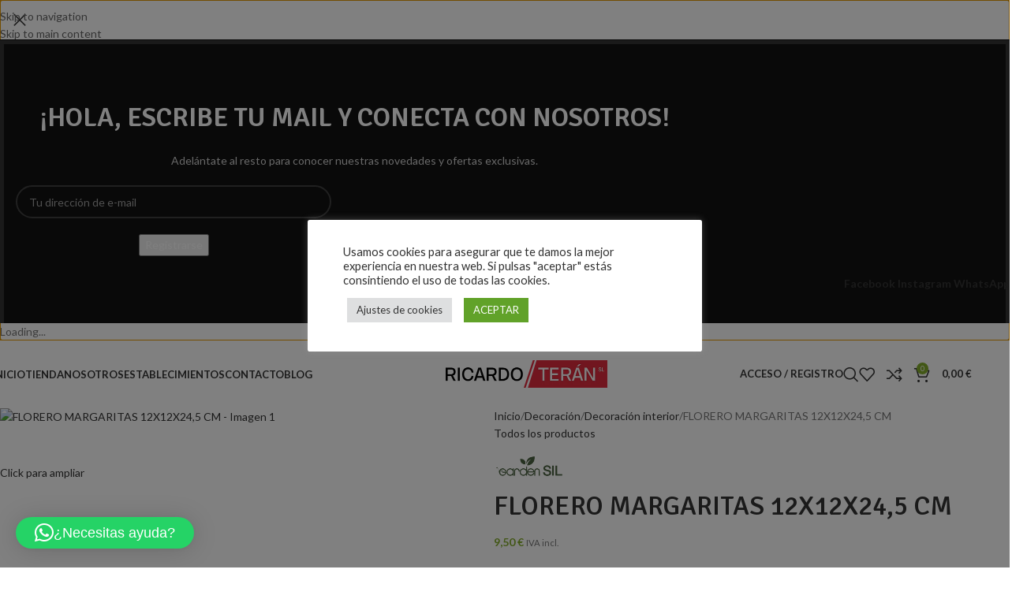

--- FILE ---
content_type: text/html; charset=UTF-8
request_url: https://ricardoteransl.es/producto/florero-margaritas-12x12x245-cm/
body_size: 60167
content:
<!DOCTYPE html>
<html lang="es" prefix="og: https://ogp.me/ns#">
<head>
	<meta charset="UTF-8">
	<link rel="profile" href="https://gmpg.org/xfn/11">
	<link rel="pingback" href="https://ricardoteransl.es/xmlrpc.php">

	<script>window._wca = window._wca || [];</script>

<!-- Optimización en motores de búsqueda por Rank Math PRO -  https://rankmath.com/ -->
<title>FLORERO MARGARITAS 12X12X24,5 CM Ricardo Terán S.L.</title>
<meta name="description" content="Florero margaritas 24,8cm Medidas; 12 x 12 x 24,5 cm."/>
<meta name="robots" content="follow, index, max-snippet:-1, max-video-preview:-1, max-image-preview:large"/>
<link rel="canonical" href="https://ricardoteransl.es/producto/florero-margaritas-12x12x245-cm/" />
<meta property="og:locale" content="es_ES" />
<meta property="og:type" content="product" />
<meta property="og:title" content="FLORERO MARGARITAS 12X12X24,5 CM Ricardo Terán S.L." />
<meta property="og:description" content="Florero margaritas 24,8cm Medidas; 12 x 12 x 24,5 cm." />
<meta property="og:url" content="https://ricardoteransl.es/producto/florero-margaritas-12x12x245-cm/" />
<meta property="og:site_name" content="Ricardo Terán" />
<meta property="og:updated_time" content="2025-10-29T00:50:20+01:00" />
<meta property="og:image" content="https://ricardoteransl.es/wp-content/uploads/2022/02/89698.jpg" />
<meta property="og:image:secure_url" content="https://ricardoteransl.es/wp-content/uploads/2022/02/89698.jpg" />
<meta property="og:image:width" content="1200" />
<meta property="og:image:height" content="900" />
<meta property="og:image:alt" content="FLORERO MARGARITAS 12X12X24,5 CM" />
<meta property="og:image:type" content="image/jpeg" />
<meta property="product:price:amount" content="7.8512" />
<meta property="product:price:currency" content="EUR" />
<meta property="product:availability" content="instock" />
<meta name="twitter:card" content="summary_large_image" />
<meta name="twitter:title" content="FLORERO MARGARITAS 12X12X24,5 CM Ricardo Terán S.L." />
<meta name="twitter:description" content="Florero margaritas 24,8cm Medidas; 12 x 12 x 24,5 cm." />
<meta name="twitter:image" content="https://ricardoteransl.es/wp-content/uploads/2022/02/89698.jpg" />
<meta name="twitter:label1" content="Precio" />
<meta name="twitter:data1" content="7,85&nbsp;&euro;" />
<meta name="twitter:label2" content="Disponibilidad" />
<meta name="twitter:data2" content="Hay existencias" />
<script type="application/ld+json" class="rank-math-schema-pro">{"@context":"https://schema.org","@graph":[{"@type":"Organization","@id":"https://ricardoteransl.es/#organization","name":"Ricardo Ter\u00e1n","url":"https://ricardoteransl.es","sameAs":["https://www.facebook.com/Agricentro-O-Barco-119259848091635","https://www.instagram.com/ricardoteransl.es/"],"logo":{"@type":"ImageObject","@id":"https://ricardoteransl.es/#logo","url":"https://ricardoteransl.es/wp-content/uploads/2020/10/Logotipo-Ricardo-Teran-1-1.png","contentUrl":"https://ricardoteransl.es/wp-content/uploads/2020/10/Logotipo-Ricardo-Teran-1-1.png","caption":"Ricardo Ter\u00e1n","inLanguage":"es","width":"512","height":"512"}},{"@type":"WebSite","@id":"https://ricardoteransl.es/#website","url":"https://ricardoteransl.es","name":"Ricardo Ter\u00e1n","publisher":{"@id":"https://ricardoteransl.es/#organization"},"inLanguage":"es"},{"@type":"ImageObject","@id":"https://ricardoteransl.es/wp-content/uploads/2022/02/89698.jpg","url":"https://ricardoteransl.es/wp-content/uploads/2022/02/89698.jpg","width":"1200","height":"900","inLanguage":"es"},{"@type":"ItemPage","@id":"https://ricardoteransl.es/producto/florero-margaritas-12x12x245-cm/#webpage","url":"https://ricardoteransl.es/producto/florero-margaritas-12x12x245-cm/","name":"FLORERO MARGARITAS 12X12X24,5 CM Ricardo Ter\u00e1n S.L.","datePublished":"2025-07-20T20:00:06+02:00","dateModified":"2025-10-29T00:50:20+01:00","isPartOf":{"@id":"https://ricardoteransl.es/#website"},"primaryImageOfPage":{"@id":"https://ricardoteransl.es/wp-content/uploads/2022/02/89698.jpg"},"inLanguage":"es"},{"@type":"Product","name":"FLORERO MARGARITAS 12X12X24,5 CM Ricardo Ter\u00e1n S.L.","description":"Florero margaritas 24,8cm Medidas;\u00a012 x 12 x 24,5 cm.","sku":"8089698","category":"Decoraci\u00f3n","mainEntityOfPage":{"@id":"https://ricardoteransl.es/producto/florero-margaritas-12x12x245-cm/#webpage"},"weight":{"@type":"QuantitativeValue","unitCode":"KGM","value":"1.5"},"image":[{"@type":"ImageObject","url":"https://ricardoteransl.es/wp-content/uploads/2022/02/89698.jpg","height":"900","width":"1200"},{"@type":"ImageObject","url":"https://ricardoteransl.es/wp-content/uploads/2022/02/89698_3.jpg","height":"900","width":"1200"},{"@type":"ImageObject","url":"https://ricardoteransl.es/wp-content/uploads/2022/02/89698_2.jpg","height":"900","width":"1200"}],"offers":{"@type":"Offer","price":"7.85","priceCurrency":"EUR","priceValidUntil":"2027-12-31","availability":"http://schema.org/InStock","itemCondition":"NewCondition","url":"https://ricardoteransl.es/producto/florero-margaritas-12x12x245-cm/","seller":{"@type":"Organization","@id":"https://ricardoteransl.es/","name":"Ricardo Ter\u00e1n","url":"https://ricardoteransl.es","logo":"https://ricardoteransl.es/wp-content/uploads/2020/10/Logotipo-Ricardo-Teran-1-1.png"},"priceSpecification":{"price":"7.8512","priceCurrency":"EUR","valueAddedTaxIncluded":"false"}},"additionalProperty":[{"@type":"PropertyValue","name":"pa_marca","value":"Garden Sil"}],"@id":"https://ricardoteransl.es/producto/florero-margaritas-12x12x245-cm/#richSnippet"}]}</script>
<!-- /Plugin Rank Math WordPress SEO -->

<link rel='dns-prefetch' href='//stats.wp.com' />
<link rel='dns-prefetch' href='//www.googletagmanager.com' />
<link rel='dns-prefetch' href='//fonts.googleapis.com' />
<link rel="alternate" type="application/rss+xml" title="Ricardo Terán S.L. &raquo; Feed" href="https://ricardoteransl.es/feed/" />
<link rel="alternate" type="application/rss+xml" title="Ricardo Terán S.L. &raquo; Feed de los comentarios" href="https://ricardoteransl.es/comments/feed/" />
<link rel="alternate" type="application/rss+xml" title="Ricardo Terán S.L. &raquo; Comentario FLORERO MARGARITAS 12X12X24,5 CM del feed" href="https://ricardoteransl.es/producto/florero-margaritas-12x12x245-cm/feed/" />
<link rel="alternate" title="oEmbed (JSON)" type="application/json+oembed" href="https://ricardoteransl.es/wp-json/oembed/1.0/embed?url=https%3A%2F%2Fricardoteransl.es%2Fproducto%2Fflorero-margaritas-12x12x245-cm%2F" />
<link rel="alternate" title="oEmbed (XML)" type="text/xml+oembed" href="https://ricardoteransl.es/wp-json/oembed/1.0/embed?url=https%3A%2F%2Fricardoteransl.es%2Fproducto%2Fflorero-margaritas-12x12x245-cm%2F&#038;format=xml" />
<style id='wp-img-auto-sizes-contain-inline-css' type='text/css'>
img:is([sizes=auto i],[sizes^="auto," i]){contain-intrinsic-size:3000px 1500px}
/*# sourceURL=wp-img-auto-sizes-contain-inline-css */
</style>

<link rel='stylesheet' id='wp-block-library-css' href='https://ricardoteransl.es/wp-includes/css/dist/block-library/style.min.css?ver=6.9' type='text/css' media='all' />
<style id='safe-svg-svg-icon-style-inline-css' type='text/css'>
.safe-svg-cover{text-align:center}.safe-svg-cover .safe-svg-inside{display:inline-block;max-width:100%}.safe-svg-cover svg{fill:currentColor;height:100%;max-height:100%;max-width:100%;width:100%}

/*# sourceURL=https://ricardoteransl.es/wp-content/plugins/safe-svg/dist/safe-svg-block-frontend.css */
</style>
<link rel='stylesheet' id='mediaelement-css' href='https://ricardoteransl.es/wp-includes/js/mediaelement/mediaelementplayer-legacy.min.css?ver=4.2.17' type='text/css' media='all' />
<link rel='stylesheet' id='wp-mediaelement-css' href='https://ricardoteransl.es/wp-includes/js/mediaelement/wp-mediaelement.min.css?ver=6.9' type='text/css' media='all' />
<style id='jetpack-sharing-buttons-style-inline-css' type='text/css'>
.jetpack-sharing-buttons__services-list{display:flex;flex-direction:row;flex-wrap:wrap;gap:0;list-style-type:none;margin:5px;padding:0}.jetpack-sharing-buttons__services-list.has-small-icon-size{font-size:12px}.jetpack-sharing-buttons__services-list.has-normal-icon-size{font-size:16px}.jetpack-sharing-buttons__services-list.has-large-icon-size{font-size:24px}.jetpack-sharing-buttons__services-list.has-huge-icon-size{font-size:36px}@media print{.jetpack-sharing-buttons__services-list{display:none!important}}.editor-styles-wrapper .wp-block-jetpack-sharing-buttons{gap:0;padding-inline-start:0}ul.jetpack-sharing-buttons__services-list.has-background{padding:1.25em 2.375em}
/*# sourceURL=https://ricardoteransl.es/wp-content/plugins/jetpack/_inc/blocks/sharing-buttons/view.css */
</style>
<style id='global-styles-inline-css' type='text/css'>
:root{--wp--preset--aspect-ratio--square: 1;--wp--preset--aspect-ratio--4-3: 4/3;--wp--preset--aspect-ratio--3-4: 3/4;--wp--preset--aspect-ratio--3-2: 3/2;--wp--preset--aspect-ratio--2-3: 2/3;--wp--preset--aspect-ratio--16-9: 16/9;--wp--preset--aspect-ratio--9-16: 9/16;--wp--preset--color--black: #000000;--wp--preset--color--cyan-bluish-gray: #abb8c3;--wp--preset--color--white: #ffffff;--wp--preset--color--pale-pink: #f78da7;--wp--preset--color--vivid-red: #cf2e2e;--wp--preset--color--luminous-vivid-orange: #ff6900;--wp--preset--color--luminous-vivid-amber: #fcb900;--wp--preset--color--light-green-cyan: #7bdcb5;--wp--preset--color--vivid-green-cyan: #00d084;--wp--preset--color--pale-cyan-blue: #8ed1fc;--wp--preset--color--vivid-cyan-blue: #0693e3;--wp--preset--color--vivid-purple: #9b51e0;--wp--preset--gradient--vivid-cyan-blue-to-vivid-purple: linear-gradient(135deg,rgb(6,147,227) 0%,rgb(155,81,224) 100%);--wp--preset--gradient--light-green-cyan-to-vivid-green-cyan: linear-gradient(135deg,rgb(122,220,180) 0%,rgb(0,208,130) 100%);--wp--preset--gradient--luminous-vivid-amber-to-luminous-vivid-orange: linear-gradient(135deg,rgb(252,185,0) 0%,rgb(255,105,0) 100%);--wp--preset--gradient--luminous-vivid-orange-to-vivid-red: linear-gradient(135deg,rgb(255,105,0) 0%,rgb(207,46,46) 100%);--wp--preset--gradient--very-light-gray-to-cyan-bluish-gray: linear-gradient(135deg,rgb(238,238,238) 0%,rgb(169,184,195) 100%);--wp--preset--gradient--cool-to-warm-spectrum: linear-gradient(135deg,rgb(74,234,220) 0%,rgb(151,120,209) 20%,rgb(207,42,186) 40%,rgb(238,44,130) 60%,rgb(251,105,98) 80%,rgb(254,248,76) 100%);--wp--preset--gradient--blush-light-purple: linear-gradient(135deg,rgb(255,206,236) 0%,rgb(152,150,240) 100%);--wp--preset--gradient--blush-bordeaux: linear-gradient(135deg,rgb(254,205,165) 0%,rgb(254,45,45) 50%,rgb(107,0,62) 100%);--wp--preset--gradient--luminous-dusk: linear-gradient(135deg,rgb(255,203,112) 0%,rgb(199,81,192) 50%,rgb(65,88,208) 100%);--wp--preset--gradient--pale-ocean: linear-gradient(135deg,rgb(255,245,203) 0%,rgb(182,227,212) 50%,rgb(51,167,181) 100%);--wp--preset--gradient--electric-grass: linear-gradient(135deg,rgb(202,248,128) 0%,rgb(113,206,126) 100%);--wp--preset--gradient--midnight: linear-gradient(135deg,rgb(2,3,129) 0%,rgb(40,116,252) 100%);--wp--preset--font-size--small: 13px;--wp--preset--font-size--medium: 20px;--wp--preset--font-size--large: 36px;--wp--preset--font-size--x-large: 42px;--wp--preset--spacing--20: 0.44rem;--wp--preset--spacing--30: 0.67rem;--wp--preset--spacing--40: 1rem;--wp--preset--spacing--50: 1.5rem;--wp--preset--spacing--60: 2.25rem;--wp--preset--spacing--70: 3.38rem;--wp--preset--spacing--80: 5.06rem;--wp--preset--shadow--natural: 6px 6px 9px rgba(0, 0, 0, 0.2);--wp--preset--shadow--deep: 12px 12px 50px rgba(0, 0, 0, 0.4);--wp--preset--shadow--sharp: 6px 6px 0px rgba(0, 0, 0, 0.2);--wp--preset--shadow--outlined: 6px 6px 0px -3px rgb(255, 255, 255), 6px 6px rgb(0, 0, 0);--wp--preset--shadow--crisp: 6px 6px 0px rgb(0, 0, 0);}:where(body) { margin: 0; }.wp-site-blocks > .alignleft { float: left; margin-right: 2em; }.wp-site-blocks > .alignright { float: right; margin-left: 2em; }.wp-site-blocks > .aligncenter { justify-content: center; margin-left: auto; margin-right: auto; }:where(.is-layout-flex){gap: 0.5em;}:where(.is-layout-grid){gap: 0.5em;}.is-layout-flow > .alignleft{float: left;margin-inline-start: 0;margin-inline-end: 2em;}.is-layout-flow > .alignright{float: right;margin-inline-start: 2em;margin-inline-end: 0;}.is-layout-flow > .aligncenter{margin-left: auto !important;margin-right: auto !important;}.is-layout-constrained > .alignleft{float: left;margin-inline-start: 0;margin-inline-end: 2em;}.is-layout-constrained > .alignright{float: right;margin-inline-start: 2em;margin-inline-end: 0;}.is-layout-constrained > .aligncenter{margin-left: auto !important;margin-right: auto !important;}.is-layout-constrained > :where(:not(.alignleft):not(.alignright):not(.alignfull)){margin-left: auto !important;margin-right: auto !important;}body .is-layout-flex{display: flex;}.is-layout-flex{flex-wrap: wrap;align-items: center;}.is-layout-flex > :is(*, div){margin: 0;}body .is-layout-grid{display: grid;}.is-layout-grid > :is(*, div){margin: 0;}body{padding-top: 0px;padding-right: 0px;padding-bottom: 0px;padding-left: 0px;}a:where(:not(.wp-element-button)){text-decoration: none;}:root :where(.wp-element-button, .wp-block-button__link){background-color: #32373c;border-width: 0;color: #fff;font-family: inherit;font-size: inherit;font-style: inherit;font-weight: inherit;letter-spacing: inherit;line-height: inherit;padding-top: calc(0.667em + 2px);padding-right: calc(1.333em + 2px);padding-bottom: calc(0.667em + 2px);padding-left: calc(1.333em + 2px);text-decoration: none;text-transform: inherit;}.has-black-color{color: var(--wp--preset--color--black) !important;}.has-cyan-bluish-gray-color{color: var(--wp--preset--color--cyan-bluish-gray) !important;}.has-white-color{color: var(--wp--preset--color--white) !important;}.has-pale-pink-color{color: var(--wp--preset--color--pale-pink) !important;}.has-vivid-red-color{color: var(--wp--preset--color--vivid-red) !important;}.has-luminous-vivid-orange-color{color: var(--wp--preset--color--luminous-vivid-orange) !important;}.has-luminous-vivid-amber-color{color: var(--wp--preset--color--luminous-vivid-amber) !important;}.has-light-green-cyan-color{color: var(--wp--preset--color--light-green-cyan) !important;}.has-vivid-green-cyan-color{color: var(--wp--preset--color--vivid-green-cyan) !important;}.has-pale-cyan-blue-color{color: var(--wp--preset--color--pale-cyan-blue) !important;}.has-vivid-cyan-blue-color{color: var(--wp--preset--color--vivid-cyan-blue) !important;}.has-vivid-purple-color{color: var(--wp--preset--color--vivid-purple) !important;}.has-black-background-color{background-color: var(--wp--preset--color--black) !important;}.has-cyan-bluish-gray-background-color{background-color: var(--wp--preset--color--cyan-bluish-gray) !important;}.has-white-background-color{background-color: var(--wp--preset--color--white) !important;}.has-pale-pink-background-color{background-color: var(--wp--preset--color--pale-pink) !important;}.has-vivid-red-background-color{background-color: var(--wp--preset--color--vivid-red) !important;}.has-luminous-vivid-orange-background-color{background-color: var(--wp--preset--color--luminous-vivid-orange) !important;}.has-luminous-vivid-amber-background-color{background-color: var(--wp--preset--color--luminous-vivid-amber) !important;}.has-light-green-cyan-background-color{background-color: var(--wp--preset--color--light-green-cyan) !important;}.has-vivid-green-cyan-background-color{background-color: var(--wp--preset--color--vivid-green-cyan) !important;}.has-pale-cyan-blue-background-color{background-color: var(--wp--preset--color--pale-cyan-blue) !important;}.has-vivid-cyan-blue-background-color{background-color: var(--wp--preset--color--vivid-cyan-blue) !important;}.has-vivid-purple-background-color{background-color: var(--wp--preset--color--vivid-purple) !important;}.has-black-border-color{border-color: var(--wp--preset--color--black) !important;}.has-cyan-bluish-gray-border-color{border-color: var(--wp--preset--color--cyan-bluish-gray) !important;}.has-white-border-color{border-color: var(--wp--preset--color--white) !important;}.has-pale-pink-border-color{border-color: var(--wp--preset--color--pale-pink) !important;}.has-vivid-red-border-color{border-color: var(--wp--preset--color--vivid-red) !important;}.has-luminous-vivid-orange-border-color{border-color: var(--wp--preset--color--luminous-vivid-orange) !important;}.has-luminous-vivid-amber-border-color{border-color: var(--wp--preset--color--luminous-vivid-amber) !important;}.has-light-green-cyan-border-color{border-color: var(--wp--preset--color--light-green-cyan) !important;}.has-vivid-green-cyan-border-color{border-color: var(--wp--preset--color--vivid-green-cyan) !important;}.has-pale-cyan-blue-border-color{border-color: var(--wp--preset--color--pale-cyan-blue) !important;}.has-vivid-cyan-blue-border-color{border-color: var(--wp--preset--color--vivid-cyan-blue) !important;}.has-vivid-purple-border-color{border-color: var(--wp--preset--color--vivid-purple) !important;}.has-vivid-cyan-blue-to-vivid-purple-gradient-background{background: var(--wp--preset--gradient--vivid-cyan-blue-to-vivid-purple) !important;}.has-light-green-cyan-to-vivid-green-cyan-gradient-background{background: var(--wp--preset--gradient--light-green-cyan-to-vivid-green-cyan) !important;}.has-luminous-vivid-amber-to-luminous-vivid-orange-gradient-background{background: var(--wp--preset--gradient--luminous-vivid-amber-to-luminous-vivid-orange) !important;}.has-luminous-vivid-orange-to-vivid-red-gradient-background{background: var(--wp--preset--gradient--luminous-vivid-orange-to-vivid-red) !important;}.has-very-light-gray-to-cyan-bluish-gray-gradient-background{background: var(--wp--preset--gradient--very-light-gray-to-cyan-bluish-gray) !important;}.has-cool-to-warm-spectrum-gradient-background{background: var(--wp--preset--gradient--cool-to-warm-spectrum) !important;}.has-blush-light-purple-gradient-background{background: var(--wp--preset--gradient--blush-light-purple) !important;}.has-blush-bordeaux-gradient-background{background: var(--wp--preset--gradient--blush-bordeaux) !important;}.has-luminous-dusk-gradient-background{background: var(--wp--preset--gradient--luminous-dusk) !important;}.has-pale-ocean-gradient-background{background: var(--wp--preset--gradient--pale-ocean) !important;}.has-electric-grass-gradient-background{background: var(--wp--preset--gradient--electric-grass) !important;}.has-midnight-gradient-background{background: var(--wp--preset--gradient--midnight) !important;}.has-small-font-size{font-size: var(--wp--preset--font-size--small) !important;}.has-medium-font-size{font-size: var(--wp--preset--font-size--medium) !important;}.has-large-font-size{font-size: var(--wp--preset--font-size--large) !important;}.has-x-large-font-size{font-size: var(--wp--preset--font-size--x-large) !important;}
:where(.wp-block-post-template.is-layout-flex){gap: 1.25em;}:where(.wp-block-post-template.is-layout-grid){gap: 1.25em;}
:where(.wp-block-term-template.is-layout-flex){gap: 1.25em;}:where(.wp-block-term-template.is-layout-grid){gap: 1.25em;}
:where(.wp-block-columns.is-layout-flex){gap: 2em;}:where(.wp-block-columns.is-layout-grid){gap: 2em;}
:root :where(.wp-block-pullquote){font-size: 1.5em;line-height: 1.6;}
/*# sourceURL=global-styles-inline-css */
</style>
<link rel='stylesheet' id='cookie-law-info-css' href='https://ricardoteransl.es/wp-content/plugins/cookie-law-info/legacy/public/css/cookie-law-info-public.css?ver=3.3.9.1' type='text/css' media='all' />
<link rel='stylesheet' id='cookie-law-info-gdpr-css' href='https://ricardoteransl.es/wp-content/plugins/cookie-law-info/legacy/public/css/cookie-law-info-gdpr.css?ver=3.3.9.1' type='text/css' media='all' />
<link rel='stylesheet' id='countdown-timer-style-css' href='https://ricardoteransl.es/wp-content/plugins/countdown-timer-for-elementor/assets/css/countdown-timer-widget.css?ver=6.9' type='text/css' media='all' />
<style id='woocommerce-inline-inline-css' type='text/css'>
.woocommerce form .form-row .required { visibility: visible; }
/*# sourceURL=woocommerce-inline-inline-css */
</style>
<link rel='stylesheet' id='ppress-frontend-css' href='https://ricardoteransl.es/wp-content/plugins/wp-user-avatar/assets/css/frontend.min.css?ver=4.16.8' type='text/css' media='all' />
<link rel='stylesheet' id='ppress-flatpickr-css' href='https://ricardoteransl.es/wp-content/plugins/wp-user-avatar/assets/flatpickr/flatpickr.min.css?ver=4.16.8' type='text/css' media='all' />
<link rel='stylesheet' id='ppress-select2-css' href='https://ricardoteransl.es/wp-content/plugins/wp-user-avatar/assets/select2/select2.min.css?ver=6.9' type='text/css' media='all' />
<link rel='stylesheet' id='flexible-shipping-free-shipping-css' href='https://ricardoteransl.es/wp-content/plugins/flexible-shipping/assets/dist/css/free-shipping.css?ver=6.5.4.2' type='text/css' media='all' />
<link rel='stylesheet' id='cwginstock_frontend_css-css' href='https://ricardoteransl.es/wp-content/plugins/back-in-stock-notifier-for-woocommerce/assets/css/frontend.min.css?ver=6.3.0' type='text/css' media='' />
<style id='cwginstock_frontend_css-inline-css' type='text/css'>
.products .outofstock .button {display: none; }
/*# sourceURL=cwginstock_frontend_css-inline-css */
</style>
<link rel='stylesheet' id='cwginstock_bootstrap-css' href='https://ricardoteransl.es/wp-content/plugins/back-in-stock-notifier-for-woocommerce/assets/css/bootstrap.min.css?ver=6.3.0' type='text/css' media='' />
<link rel='stylesheet' id='elementor-icons-css' href='https://ricardoteransl.es/wp-content/plugins/elementor/assets/lib/eicons/css/elementor-icons.min.css?ver=5.46.0' type='text/css' media='all' />
<link rel='stylesheet' id='elementor-frontend-css' href='https://ricardoteransl.es/wp-content/plugins/elementor/assets/css/frontend.min.css?ver=3.34.2' type='text/css' media='all' />
<link rel='stylesheet' id='elementor-post-9126-css' href='https://ricardoteransl.es/wp-content/uploads/elementor/css/post-9126.css?ver=1768990084' type='text/css' media='all' />
<link rel='stylesheet' id='elementor-icons-shared-0-css' href='https://ricardoteransl.es/wp-content/plugins/elementor/assets/lib/font-awesome/css/fontawesome.min.css?ver=5.15.3' type='text/css' media='all' />
<link rel='stylesheet' id='elementor-icons-fa-solid-css' href='https://ricardoteransl.es/wp-content/plugins/elementor/assets/lib/font-awesome/css/solid.min.css?ver=5.15.3' type='text/css' media='all' />
<link rel='stylesheet' id='elementor-icons-fa-brands-css' href='https://ricardoteransl.es/wp-content/plugins/elementor/assets/lib/font-awesome/css/brands.min.css?ver=5.15.3' type='text/css' media='all' />
<link rel='stylesheet' id='elementor-icons-fa-regular-css' href='https://ricardoteransl.es/wp-content/plugins/elementor/assets/lib/font-awesome/css/regular.min.css?ver=5.15.3' type='text/css' media='all' />
<link rel='stylesheet' id='wd-style-base-css' href='https://ricardoteransl.es/wp-content/themes/woodmart/css/parts/base.min.css?ver=8.3.9' type='text/css' media='all' />
<link rel='stylesheet' id='wd-helpers-wpb-elem-css' href='https://ricardoteransl.es/wp-content/themes/woodmart/css/parts/helpers-wpb-elem.min.css?ver=8.3.9' type='text/css' media='all' />
<link rel='stylesheet' id='wd-lazy-loading-css' href='https://ricardoteransl.es/wp-content/themes/woodmart/css/parts/opt-lazy-load.min.css?ver=8.3.9' type='text/css' media='all' />
<link rel='stylesheet' id='wd-revolution-slider-css' href='https://ricardoteransl.es/wp-content/themes/woodmart/css/parts/int-rev-slider.min.css?ver=8.3.9' type='text/css' media='all' />
<link rel='stylesheet' id='wd-woo-payments-css' href='https://ricardoteransl.es/wp-content/themes/woodmart/css/parts/int-woo-payments.min.css?ver=8.3.9' type='text/css' media='all' />
<link rel='stylesheet' id='wd-elementor-base-css' href='https://ricardoteransl.es/wp-content/themes/woodmart/css/parts/int-elem-base.min.css?ver=8.3.9' type='text/css' media='all' />
<link rel='stylesheet' id='wd-elementor-pro-base-css' href='https://ricardoteransl.es/wp-content/themes/woodmart/css/parts/int-elementor-pro.min.css?ver=8.3.9' type='text/css' media='all' />
<link rel='stylesheet' id='wd-notices-fixed-css' href='https://ricardoteransl.es/wp-content/themes/woodmart/css/parts/woo-opt-sticky-notices-old.min.css?ver=8.3.9' type='text/css' media='all' />
<link rel='stylesheet' id='wd-woocommerce-base-css' href='https://ricardoteransl.es/wp-content/themes/woodmart/css/parts/woocommerce-base.min.css?ver=8.3.9' type='text/css' media='all' />
<link rel='stylesheet' id='wd-mod-star-rating-css' href='https://ricardoteransl.es/wp-content/themes/woodmart/css/parts/mod-star-rating.min.css?ver=8.3.9' type='text/css' media='all' />
<link rel='stylesheet' id='wd-woocommerce-block-notices-css' href='https://ricardoteransl.es/wp-content/themes/woodmart/css/parts/woo-mod-block-notices.min.css?ver=8.3.9' type='text/css' media='all' />
<link rel='stylesheet' id='wd-woo-mod-quantity-css' href='https://ricardoteransl.es/wp-content/themes/woodmart/css/parts/woo-mod-quantity.min.css?ver=8.3.9' type='text/css' media='all' />
<link rel='stylesheet' id='wd-woo-single-prod-el-base-css' href='https://ricardoteransl.es/wp-content/themes/woodmart/css/parts/woo-single-prod-el-base.min.css?ver=8.3.9' type='text/css' media='all' />
<link rel='stylesheet' id='wd-woo-mod-stock-status-css' href='https://ricardoteransl.es/wp-content/themes/woodmart/css/parts/woo-mod-stock-status.min.css?ver=8.3.9' type='text/css' media='all' />
<link rel='stylesheet' id='wd-woo-mod-shop-attributes-css' href='https://ricardoteransl.es/wp-content/themes/woodmart/css/parts/woo-mod-shop-attributes.min.css?ver=8.3.9' type='text/css' media='all' />
<link rel='stylesheet' id='wd-wp-blocks-css' href='https://ricardoteransl.es/wp-content/themes/woodmart/css/parts/wp-blocks.min.css?ver=8.3.9' type='text/css' media='all' />
<link rel='stylesheet' id='child-style-css' href='https://ricardoteransl.es/wp-content/themes/woodmart-child/style.css?ver=8.3.9' type='text/css' media='all' />
<link rel='stylesheet' id='wd-header-base-css' href='https://ricardoteransl.es/wp-content/themes/woodmart/css/parts/header-base.min.css?ver=8.3.9' type='text/css' media='all' />
<link rel='stylesheet' id='wd-mod-tools-css' href='https://ricardoteransl.es/wp-content/themes/woodmart/css/parts/mod-tools.min.css?ver=8.3.9' type='text/css' media='all' />
<link rel='stylesheet' id='wd-mod-nav-menu-label-css' href='https://ricardoteransl.es/wp-content/themes/woodmart/css/parts/mod-nav-menu-label.min.css?ver=8.3.9' type='text/css' media='all' />
<link rel='stylesheet' id='wd-widget-product-list-css' href='https://ricardoteransl.es/wp-content/themes/woodmart/css/parts/woo-widget-product-list.min.css?ver=8.3.9' type='text/css' media='all' />
<link rel='stylesheet' id='wd-widget-wd-recent-posts-css' href='https://ricardoteransl.es/wp-content/themes/woodmart/css/parts/widget-wd-recent-posts.min.css?ver=8.3.9' type='text/css' media='all' />
<link rel='stylesheet' id='wd-woo-mod-login-form-css' href='https://ricardoteransl.es/wp-content/themes/woodmart/css/parts/woo-mod-login-form.min.css?ver=8.3.9' type='text/css' media='all' />
<link rel='stylesheet' id='wd-header-my-account-css' href='https://ricardoteransl.es/wp-content/themes/woodmart/css/parts/header-el-my-account.min.css?ver=8.3.9' type='text/css' media='all' />
<link rel='stylesheet' id='wd-header-search-css' href='https://ricardoteransl.es/wp-content/themes/woodmart/css/parts/header-el-search.min.css?ver=8.3.9' type='text/css' media='all' />
<link rel='stylesheet' id='wd-header-elements-base-css' href='https://ricardoteransl.es/wp-content/themes/woodmart/css/parts/header-el-base.min.css?ver=8.3.9' type='text/css' media='all' />
<link rel='stylesheet' id='wd-header-cart-side-css' href='https://ricardoteransl.es/wp-content/themes/woodmart/css/parts/header-el-cart-side.min.css?ver=8.3.9' type='text/css' media='all' />
<link rel='stylesheet' id='wd-header-cart-css' href='https://ricardoteransl.es/wp-content/themes/woodmart/css/parts/header-el-cart.min.css?ver=8.3.9' type='text/css' media='all' />
<link rel='stylesheet' id='wd-widget-shopping-cart-css' href='https://ricardoteransl.es/wp-content/themes/woodmart/css/parts/woo-widget-shopping-cart.min.css?ver=8.3.9' type='text/css' media='all' />
<link rel='stylesheet' id='wd-header-mobile-nav-dropdown-css' href='https://ricardoteransl.es/wp-content/themes/woodmart/css/parts/header-el-mobile-nav-dropdown.min.css?ver=8.3.9' type='text/css' media='all' />
<link rel='stylesheet' id='wd-page-title-css' href='https://ricardoteransl.es/wp-content/themes/woodmart/css/parts/page-title.min.css?ver=8.3.9' type='text/css' media='all' />
<link rel='stylesheet' id='wd-woo-single-prod-predefined-css' href='https://ricardoteransl.es/wp-content/themes/woodmart/css/parts/woo-single-prod-predefined.min.css?ver=8.3.9' type='text/css' media='all' />
<link rel='stylesheet' id='wd-woo-single-prod-and-quick-view-predefined-css' href='https://ricardoteransl.es/wp-content/themes/woodmart/css/parts/woo-single-prod-and-quick-view-predefined.min.css?ver=8.3.9' type='text/css' media='all' />
<link rel='stylesheet' id='wd-woo-single-prod-el-tabs-predefined-css' href='https://ricardoteransl.es/wp-content/themes/woodmart/css/parts/woo-single-prod-el-tabs-predefined.min.css?ver=8.3.9' type='text/css' media='all' />
<link rel='stylesheet' id='wd-woo-single-prod-el-gallery-css' href='https://ricardoteransl.es/wp-content/themes/woodmart/css/parts/woo-single-prod-el-gallery.min.css?ver=8.3.9' type='text/css' media='all' />
<link rel='stylesheet' id='wd-swiper-css' href='https://ricardoteransl.es/wp-content/themes/woodmart/css/parts/lib-swiper.min.css?ver=8.3.9' type='text/css' media='all' />
<link rel='stylesheet' id='wd-swiper-arrows-css' href='https://ricardoteransl.es/wp-content/themes/woodmart/css/parts/lib-swiper-arrows.min.css?ver=8.3.9' type='text/css' media='all' />
<link rel='stylesheet' id='wd-photoswipe-css' href='https://ricardoteransl.es/wp-content/themes/woodmart/css/parts/lib-photoswipe.min.css?ver=8.3.9' type='text/css' media='all' />
<link rel='stylesheet' id='wd-woo-single-prod-el-navigation-css' href='https://ricardoteransl.es/wp-content/themes/woodmart/css/parts/woo-single-prod-el-navigation.min.css?ver=8.3.9' type='text/css' media='all' />
<link rel='stylesheet' id='wd-social-icons-css' href='https://ricardoteransl.es/wp-content/themes/woodmart/css/parts/el-social-icons.min.css?ver=8.3.9' type='text/css' media='all' />
<link rel='stylesheet' id='wd-tabs-css' href='https://ricardoteransl.es/wp-content/themes/woodmart/css/parts/el-tabs.min.css?ver=8.3.9' type='text/css' media='all' />
<link rel='stylesheet' id='wd-woo-single-prod-el-tabs-opt-layout-tabs-css' href='https://ricardoteransl.es/wp-content/themes/woodmart/css/parts/woo-single-prod-el-tabs-opt-layout-tabs.min.css?ver=8.3.9' type='text/css' media='all' />
<link rel='stylesheet' id='wd-accordion-css' href='https://ricardoteransl.es/wp-content/themes/woodmart/css/parts/el-accordion.min.css?ver=8.3.9' type='text/css' media='all' />
<link rel='stylesheet' id='wd-accordion-elem-wpb-css' href='https://ricardoteransl.es/wp-content/themes/woodmart/css/parts/el-accordion-wpb-elem.min.css?ver=8.3.9' type='text/css' media='all' />
<link rel='stylesheet' id='wd-woo-single-prod-el-reviews-css' href='https://ricardoteransl.es/wp-content/themes/woodmart/css/parts/woo-single-prod-el-reviews.min.css?ver=8.3.9' type='text/css' media='all' />
<link rel='stylesheet' id='wd-woo-single-prod-el-reviews-style-1-css' href='https://ricardoteransl.es/wp-content/themes/woodmart/css/parts/woo-single-prod-el-reviews-style-1.min.css?ver=8.3.9' type='text/css' media='all' />
<link rel='stylesheet' id='wd-post-types-mod-comments-css' href='https://ricardoteransl.es/wp-content/themes/woodmart/css/parts/post-types-mod-comments.min.css?ver=8.3.9' type='text/css' media='all' />
<link rel='stylesheet' id='wd-image-gallery-css' href='https://ricardoteransl.es/wp-content/themes/woodmart/css/parts/el-gallery.min.css?ver=8.3.9' type='text/css' media='all' />
<link rel='stylesheet' id='wd-section-title-css' href='https://ricardoteransl.es/wp-content/themes/woodmart/css/parts/el-section-title.min.css?ver=8.3.9' type='text/css' media='all' />
<link rel='stylesheet' id='wd-product-loop-css' href='https://ricardoteransl.es/wp-content/themes/woodmart/css/parts/woo-product-loop.min.css?ver=8.3.9' type='text/css' media='all' />
<link rel='stylesheet' id='wd-product-loop-base-css' href='https://ricardoteransl.es/wp-content/themes/woodmart/css/parts/woo-product-loop-base.min.css?ver=8.3.9' type='text/css' media='all' />
<link rel='stylesheet' id='wd-woo-mod-add-btn-replace-css' href='https://ricardoteransl.es/wp-content/themes/woodmart/css/parts/woo-mod-add-btn-replace.min.css?ver=8.3.9' type='text/css' media='all' />
<link rel='stylesheet' id='wd-mod-more-description-css' href='https://ricardoteransl.es/wp-content/themes/woodmart/css/parts/mod-more-description.min.css?ver=8.3.9' type='text/css' media='all' />
<link rel='stylesheet' id='wd-mfp-popup-css' href='https://ricardoteransl.es/wp-content/themes/woodmart/css/parts/lib-magnific-popup.min.css?ver=8.3.9' type='text/css' media='all' />
<link rel='stylesheet' id='wd-mod-animations-transform-css' href='https://ricardoteransl.es/wp-content/themes/woodmart/css/parts/mod-animations-transform.min.css?ver=8.3.9' type='text/css' media='all' />
<link rel='stylesheet' id='wd-mod-transform-css' href='https://ricardoteransl.es/wp-content/themes/woodmart/css/parts/mod-transform.min.css?ver=8.3.9' type='text/css' media='all' />
<link rel='stylesheet' id='wd-woo-mod-product-labels-css' href='https://ricardoteransl.es/wp-content/themes/woodmart/css/parts/woo-mod-product-labels.min.css?ver=8.3.9' type='text/css' media='all' />
<link rel='stylesheet' id='wd-woo-mod-product-labels-round-css' href='https://ricardoteransl.es/wp-content/themes/woodmart/css/parts/woo-mod-product-labels-round.min.css?ver=8.3.9' type='text/css' media='all' />
<link rel='stylesheet' id='wd-swiper-pagin-css' href='https://ricardoteransl.es/wp-content/themes/woodmart/css/parts/lib-swiper-pagin.min.css?ver=8.3.9' type='text/css' media='all' />
<link rel='stylesheet' id='wd-footer-base-css' href='https://ricardoteransl.es/wp-content/themes/woodmart/css/parts/footer-base.min.css?ver=8.3.9' type='text/css' media='all' />
<link rel='stylesheet' id='wd-brands-css' href='https://ricardoteransl.es/wp-content/themes/woodmart/css/parts/el-brand.min.css?ver=8.3.9' type='text/css' media='all' />
<link rel='stylesheet' id='wd-scroll-top-css' href='https://ricardoteransl.es/wp-content/themes/woodmart/css/parts/opt-scrolltotop.min.css?ver=8.3.9' type='text/css' media='all' />
<link rel='stylesheet' id='wd-mc4wp-css' href='https://ricardoteransl.es/wp-content/themes/woodmart/css/parts/int-mc4wp.min.css?ver=8.3.9' type='text/css' media='all' />
<link rel='stylesheet' id='wd-header-search-fullscreen-css' href='https://ricardoteransl.es/wp-content/themes/woodmart/css/parts/header-el-search-fullscreen-general.min.css?ver=8.3.9' type='text/css' media='all' />
<link rel='stylesheet' id='wd-header-search-fullscreen-1-css' href='https://ricardoteransl.es/wp-content/themes/woodmart/css/parts/header-el-search-fullscreen-1.min.css?ver=8.3.9' type='text/css' media='all' />
<link rel='stylesheet' id='wd-wd-search-form-css' href='https://ricardoteransl.es/wp-content/themes/woodmart/css/parts/wd-search-form.min.css?ver=8.3.9' type='text/css' media='all' />
<link rel='stylesheet' id='wd-wd-search-results-css' href='https://ricardoteransl.es/wp-content/themes/woodmart/css/parts/wd-search-results.min.css?ver=8.3.9' type='text/css' media='all' />
<link rel='stylesheet' id='wd-wd-search-dropdown-css' href='https://ricardoteransl.es/wp-content/themes/woodmart/css/parts/wd-search-dropdown.min.css?ver=8.3.9' type='text/css' media='all' />
<link rel='stylesheet' id='wd-header-my-account-sidebar-css' href='https://ricardoteransl.es/wp-content/themes/woodmart/css/parts/header-el-my-account-sidebar.min.css?ver=8.3.9' type='text/css' media='all' />
<link rel='stylesheet' id='wd-woo-opt-social-login-css' href='https://ricardoteransl.es/wp-content/themes/woodmart/css/parts/woo-opt-social-login.min.css?ver=8.3.9' type='text/css' media='all' />
<link rel='stylesheet' id='wd-social-icons-styles-css' href='https://ricardoteransl.es/wp-content/themes/woodmart/css/parts/el-social-styles.min.css?ver=8.3.9' type='text/css' media='all' />
<link rel='stylesheet' id='wd-sticky-social-buttons-css' href='https://ricardoteransl.es/wp-content/themes/woodmart/css/parts/opt-sticky-social.min.css?ver=8.3.9' type='text/css' media='all' />
<link rel='stylesheet' id='xts-google-fonts-css' href='https://fonts.googleapis.com/css?family=Lato%3A400%2C700%7CSignika%3A400%2C600%2C500&#038;ver=8.3.9' type='text/css' media='all' />
<link rel='stylesheet' id='elementor-gf-local-roboto-css' href='https://ricardoteransl.es/wp-content/uploads/elementor/google-fonts/css/roboto.css?ver=1742467800' type='text/css' media='all' />
<link rel='stylesheet' id='elementor-gf-local-robotoslab-css' href='https://ricardoteransl.es/wp-content/uploads/elementor/google-fonts/css/robotoslab.css?ver=1742467816' type='text/css' media='all' />
<script type="text/javascript" src="https://ricardoteransl.es/wp-includes/js/jquery/jquery.min.js?ver=3.7.1" id="jquery-core-js"></script>
<script type="text/javascript" src="https://ricardoteransl.es/wp-includes/js/jquery/jquery-migrate.min.js?ver=3.4.1" id="jquery-migrate-js"></script>
<script type="text/javascript" id="cookie-law-info-js-extra">
/* <![CDATA[ */
var Cli_Data = {"nn_cookie_ids":[],"cookielist":[],"non_necessary_cookies":[],"ccpaEnabled":"","ccpaRegionBased":"","ccpaBarEnabled":"","strictlyEnabled":["necessary","obligatoire"],"ccpaType":"gdpr","js_blocking":"1","custom_integration":"","triggerDomRefresh":"","secure_cookies":""};
var cli_cookiebar_settings = {"animate_speed_hide":"500","animate_speed_show":"500","background":"#FFF","border":"#b1a6a6c2","border_on":"","button_1_button_colour":"#61a229","button_1_button_hover":"#4e8221","button_1_link_colour":"#fff","button_1_as_button":"1","button_1_new_win":"","button_2_button_colour":"#333","button_2_button_hover":"#292929","button_2_link_colour":"#444","button_2_as_button":"","button_2_hidebar":"","button_3_button_colour":"#dedfe0","button_3_button_hover":"#b2b2b3","button_3_link_colour":"#333333","button_3_as_button":"1","button_3_new_win":"","button_4_button_colour":"#dedfe0","button_4_button_hover":"#b2b2b3","button_4_link_colour":"#333333","button_4_as_button":"1","button_7_button_colour":"#61a229","button_7_button_hover":"#4e8221","button_7_link_colour":"#fff","button_7_as_button":"1","button_7_new_win":"","font_family":"inherit","header_fix":"","notify_animate_hide":"1","notify_animate_show":"","notify_div_id":"#cookie-law-info-bar","notify_position_horizontal":"right","notify_position_vertical":"bottom","scroll_close":"","scroll_close_reload":"","accept_close_reload":"","reject_close_reload":"","showagain_tab":"","showagain_background":"#fff","showagain_border":"#000","showagain_div_id":"#cookie-law-info-again","showagain_x_position":"100px","text":"#333333","show_once_yn":"","show_once":"10000","logging_on":"","as_popup":"","popup_overlay":"1","bar_heading_text":"","cookie_bar_as":"popup","popup_showagain_position":"bottom-right","widget_position":"left"};
var log_object = {"ajax_url":"https://ricardoteransl.es/wp-admin/admin-ajax.php"};
//# sourceURL=cookie-law-info-js-extra
/* ]]> */
</script>
<script type="text/javascript" src="https://ricardoteransl.es/wp-content/plugins/cookie-law-info/legacy/public/js/cookie-law-info-public.js?ver=3.3.9.1" id="cookie-law-info-js"></script>
<script type="text/javascript" src="https://ricardoteransl.es/wp-content/plugins/woocommerce/assets/js/jquery-blockui/jquery.blockUI.min.js?ver=2.7.0-wc.10.4.3" id="wc-jquery-blockui-js" data-wp-strategy="defer"></script>
<script type="text/javascript" id="wc-add-to-cart-js-extra">
/* <![CDATA[ */
var wc_add_to_cart_params = {"ajax_url":"/wp-admin/admin-ajax.php","wc_ajax_url":"/?wc-ajax=%%endpoint%%","i18n_view_cart":"Ver carrito","cart_url":"https://ricardoteransl.es/carrito/","is_cart":"","cart_redirect_after_add":"no"};
//# sourceURL=wc-add-to-cart-js-extra
/* ]]> */
</script>
<script type="text/javascript" src="https://ricardoteransl.es/wp-content/plugins/woocommerce/assets/js/frontend/add-to-cart.min.js?ver=10.4.3" id="wc-add-to-cart-js" defer="defer" data-wp-strategy="defer"></script>
<script type="text/javascript" src="https://ricardoteransl.es/wp-content/plugins/woocommerce/assets/js/zoom/jquery.zoom.min.js?ver=1.7.21-wc.10.4.3" id="wc-zoom-js" defer="defer" data-wp-strategy="defer"></script>
<script type="text/javascript" id="wc-single-product-js-extra">
/* <![CDATA[ */
var wc_single_product_params = {"i18n_required_rating_text":"Por favor elige una puntuaci\u00f3n","i18n_rating_options":["1 de 5 estrellas","2 de 5 estrellas","3 de 5 estrellas","4 de 5 estrellas","5 de 5 estrellas"],"i18n_product_gallery_trigger_text":"Ver galer\u00eda de im\u00e1genes a pantalla completa","review_rating_required":"yes","flexslider":{"rtl":false,"animation":"slide","smoothHeight":true,"directionNav":false,"controlNav":"thumbnails","slideshow":false,"animationSpeed":500,"animationLoop":false,"allowOneSlide":false},"zoom_enabled":"","zoom_options":[],"photoswipe_enabled":"","photoswipe_options":{"shareEl":false,"closeOnScroll":false,"history":false,"hideAnimationDuration":0,"showAnimationDuration":0},"flexslider_enabled":""};
//# sourceURL=wc-single-product-js-extra
/* ]]> */
</script>
<script type="text/javascript" src="https://ricardoteransl.es/wp-content/plugins/woocommerce/assets/js/frontend/single-product.min.js?ver=10.4.3" id="wc-single-product-js" defer="defer" data-wp-strategy="defer"></script>
<script type="text/javascript" src="https://ricardoteransl.es/wp-content/plugins/woocommerce/assets/js/js-cookie/js.cookie.min.js?ver=2.1.4-wc.10.4.3" id="wc-js-cookie-js" data-wp-strategy="defer"></script>
<script type="text/javascript" src="https://ricardoteransl.es/wp-content/plugins/wp-user-avatar/assets/flatpickr/flatpickr.min.js?ver=4.16.8" id="ppress-flatpickr-js"></script>
<script type="text/javascript" src="https://ricardoteransl.es/wp-content/plugins/wp-user-avatar/assets/select2/select2.min.js?ver=4.16.8" id="ppress-select2-js"></script>
<script type="text/javascript" id="kk-script-js-extra">
/* <![CDATA[ */
var fetchCartItems = {"ajax_url":"https://ricardoteransl.es/wp-admin/admin-ajax.php","action":"kk_wc_fetchcartitems","nonce":"8ea134bc99","currency":"EUR"};
//# sourceURL=kk-script-js-extra
/* ]]> */
</script>
<script type="text/javascript" src="https://ricardoteransl.es/wp-content/plugins/kliken-marketing-for-google/assets/kk-script.js?ver=6.9" id="kk-script-js"></script>
<script type="text/javascript" id="WCPAY_ASSETS-js-extra">
/* <![CDATA[ */
var wcpayAssets = {"url":"https://ricardoteransl.es/wp-content/plugins/woocommerce-payments/dist/"};
//# sourceURL=WCPAY_ASSETS-js-extra
/* ]]> */
</script>
<script type="text/javascript" src="https://stats.wp.com/s-202604.js" id="woocommerce-analytics-js" defer="defer" data-wp-strategy="defer"></script>

<!-- Fragmento de código de la etiqueta de Google (gtag.js) añadida por Site Kit -->
<!-- Fragmento de código de Google Analytics añadido por Site Kit -->
<script type="text/javascript" src="https://www.googletagmanager.com/gtag/js?id=GT-KVHNWWBL" id="google_gtagjs-js" async></script>
<script type="text/javascript" id="google_gtagjs-js-after">
/* <![CDATA[ */
window.dataLayer = window.dataLayer || [];function gtag(){dataLayer.push(arguments);}
gtag("set","linker",{"domains":["ricardoteransl.es"]});
gtag("js", new Date());
gtag("set", "developer_id.dZTNiMT", true);
gtag("config", "GT-KVHNWWBL");
 window._googlesitekit = window._googlesitekit || {}; window._googlesitekit.throttledEvents = []; window._googlesitekit.gtagEvent = (name, data) => { var key = JSON.stringify( { name, data } ); if ( !! window._googlesitekit.throttledEvents[ key ] ) { return; } window._googlesitekit.throttledEvents[ key ] = true; setTimeout( () => { delete window._googlesitekit.throttledEvents[ key ]; }, 5 ); gtag( "event", name, { ...data, event_source: "site-kit" } ); }; 
//# sourceURL=google_gtagjs-js-after
/* ]]> */
</script>
<script type="text/javascript" src="https://ricardoteransl.es/wp-content/themes/woodmart/js/libs/device.min.js?ver=8.3.9" id="wd-device-library-js"></script>
<script type="text/javascript" src="https://ricardoteransl.es/wp-content/themes/woodmart/js/scripts/global/scrollBar.min.js?ver=8.3.9" id="wd-scrollbar-js"></script>
<link rel="https://api.w.org/" href="https://ricardoteransl.es/wp-json/" /><link rel="alternate" title="JSON" type="application/json" href="https://ricardoteransl.es/wp-json/wp/v2/product/34686" /><link rel="EditURI" type="application/rsd+xml" title="RSD" href="https://ricardoteransl.es/xmlrpc.php?rsd" />
<meta name="generator" content="WordPress 6.9" />
<link rel='shortlink' href='https://ricardoteransl.es/?p=34686' />
<meta name="generator" content="Site Kit by Google 1.170.0" /><!-- This site is powered by WooCommerce Redsys Gateway Light v.6.5.0 - https://es.wordpress.org/plugins/woo-redsys-gateway-light/ -->	<style>img#wpstats{display:none}</style>
							<meta name="viewport" content="width=device-width, initial-scale=1.0, maximum-scale=1.0, user-scalable=no">
										<noscript><style>.woocommerce-product-gallery{ opacity: 1 !important; }</style></noscript>
	<meta name="google-site-verification" content="T8-0l82f513N2yvSJqRvvBq5E9tJK6q1Q5Vltd5bQ9c"><meta name="generator" content="Elementor 3.34.2; features: additional_custom_breakpoints; settings: css_print_method-external, google_font-enabled, font_display-auto">
			<style>
				.e-con.e-parent:nth-of-type(n+4):not(.e-lazyloaded):not(.e-no-lazyload),
				.e-con.e-parent:nth-of-type(n+4):not(.e-lazyloaded):not(.e-no-lazyload) * {
					background-image: none !important;
				}
				@media screen and (max-height: 1024px) {
					.e-con.e-parent:nth-of-type(n+3):not(.e-lazyloaded):not(.e-no-lazyload),
					.e-con.e-parent:nth-of-type(n+3):not(.e-lazyloaded):not(.e-no-lazyload) * {
						background-image: none !important;
					}
				}
				@media screen and (max-height: 640px) {
					.e-con.e-parent:nth-of-type(n+2):not(.e-lazyloaded):not(.e-no-lazyload),
					.e-con.e-parent:nth-of-type(n+2):not(.e-lazyloaded):not(.e-no-lazyload) * {
						background-image: none !important;
					}
				}
			</style>
			<meta name="generator" content="Powered by Slider Revolution 6.7.40 - responsive, Mobile-Friendly Slider Plugin for WordPress with comfortable drag and drop interface." />
<link rel="icon" href="https://ricardoteransl.es/wp-content/uploads/2020/10/cropped-Logotipo-Ricardo-Teran-1-1-32x32.png" sizes="32x32" />
<link rel="icon" href="https://ricardoteransl.es/wp-content/uploads/2020/10/cropped-Logotipo-Ricardo-Teran-1-1-192x192.png" sizes="192x192" />
<link rel="apple-touch-icon" href="https://ricardoteransl.es/wp-content/uploads/2020/10/cropped-Logotipo-Ricardo-Teran-1-1-180x180.png" />
<meta name="msapplication-TileImage" content="https://ricardoteransl.es/wp-content/uploads/2020/10/cropped-Logotipo-Ricardo-Teran-1-1-270x270.png" />
<script data-jetpack-boost="ignore">function setREVStartSize(e){
			//window.requestAnimationFrame(function() {
				window.RSIW = window.RSIW===undefined ? window.innerWidth : window.RSIW;
				window.RSIH = window.RSIH===undefined ? window.innerHeight : window.RSIH;
				try {
					var pw = document.getElementById(e.c).parentNode.offsetWidth,
						newh;
					pw = pw===0 || isNaN(pw) || (e.l=="fullwidth" || e.layout=="fullwidth") ? window.RSIW : pw;
					e.tabw = e.tabw===undefined ? 0 : parseInt(e.tabw);
					e.thumbw = e.thumbw===undefined ? 0 : parseInt(e.thumbw);
					e.tabh = e.tabh===undefined ? 0 : parseInt(e.tabh);
					e.thumbh = e.thumbh===undefined ? 0 : parseInt(e.thumbh);
					e.tabhide = e.tabhide===undefined ? 0 : parseInt(e.tabhide);
					e.thumbhide = e.thumbhide===undefined ? 0 : parseInt(e.thumbhide);
					e.mh = e.mh===undefined || e.mh=="" || e.mh==="auto" ? 0 : parseInt(e.mh,0);
					if(e.layout==="fullscreen" || e.l==="fullscreen")
						newh = Math.max(e.mh,window.RSIH);
					else{
						e.gw = Array.isArray(e.gw) ? e.gw : [e.gw];
						for (var i in e.rl) if (e.gw[i]===undefined || e.gw[i]===0) e.gw[i] = e.gw[i-1];
						e.gh = e.el===undefined || e.el==="" || (Array.isArray(e.el) && e.el.length==0)? e.gh : e.el;
						e.gh = Array.isArray(e.gh) ? e.gh : [e.gh];
						for (var i in e.rl) if (e.gh[i]===undefined || e.gh[i]===0) e.gh[i] = e.gh[i-1];
											
						var nl = new Array(e.rl.length),
							ix = 0,
							sl;
						e.tabw = e.tabhide>=pw ? 0 : e.tabw;
						e.thumbw = e.thumbhide>=pw ? 0 : e.thumbw;
						e.tabh = e.tabhide>=pw ? 0 : e.tabh;
						e.thumbh = e.thumbhide>=pw ? 0 : e.thumbh;
						for (var i in e.rl) nl[i] = e.rl[i]<window.RSIW ? 0 : e.rl[i];
						sl = nl[0];
						for (var i in nl) if (sl>nl[i] && nl[i]>0) { sl = nl[i]; ix=i;}
						var m = pw>(e.gw[ix]+e.tabw+e.thumbw) ? 1 : (pw-(e.tabw+e.thumbw)) / (e.gw[ix]);
						newh =  (e.gh[ix] * m) + (e.tabh + e.thumbh);
					}
					var el = document.getElementById(e.c);
					if (el!==null && el) el.style.height = newh+"px";
					el = document.getElementById(e.c+"_wrapper");
					if (el!==null && el) {
						el.style.height = newh+"px";
						el.style.display = "block";
					}
				} catch(e){
					console.log("Failure at Presize of Slider:" + e)
				}
			//});
		  };</script>
		<style type="text/css" id="wp-custom-css">
			.grecaptcha-badge {
opacity: 0;
}

.breadcrumb-last {
	text-transform: lowercase;	
}

.woocommerce .includes_tax .amount {
    display: none;
}

		</style>
		<style>
		
		</style>			<style id="wd-style-header_973323-css" data-type="wd-style-header_973323">
				:root{
	--wd-top-bar-h: 40px;
	--wd-top-bar-sm-h: 38px;
	--wd-top-bar-sticky-h: .00001px;
	--wd-top-bar-brd-w: .00001px;

	--wd-header-general-h: 85px;
	--wd-header-general-sm-h: 60px;
	--wd-header-general-sticky-h: 60px;
	--wd-header-general-brd-w: .00001px;

	--wd-header-bottom-h: 52px;
	--wd-header-bottom-sm-h: 52px;
	--wd-header-bottom-sticky-h: .00001px;
	--wd-header-bottom-brd-w: .00001px;

	--wd-header-clone-h: .00001px;

	--wd-header-brd-w: calc(var(--wd-top-bar-brd-w) + var(--wd-header-general-brd-w) + var(--wd-header-bottom-brd-w));
	--wd-header-h: calc(var(--wd-top-bar-h) + var(--wd-header-general-h) + var(--wd-header-bottom-h) + var(--wd-header-brd-w));
	--wd-header-sticky-h: calc(var(--wd-top-bar-sticky-h) + var(--wd-header-general-sticky-h) + var(--wd-header-bottom-sticky-h) + var(--wd-header-clone-h) + var(--wd-header-brd-w));
	--wd-header-sm-h: calc(var(--wd-top-bar-sm-h) + var(--wd-header-general-sm-h) + var(--wd-header-bottom-sm-h) + var(--wd-header-brd-w));
}

.whb-top-bar .wd-dropdown {
	margin-top: -1px;
}

.whb-top-bar .wd-dropdown:after {
	height: 10px;
}


.whb-sticked .whb-general-header .wd-dropdown:not(.sub-sub-menu) {
	margin-top: 9px;
}

.whb-sticked .whb-general-header .wd-dropdown:not(.sub-sub-menu):after {
	height: 20px;
}




.whb-header-bottom .wd-dropdown {
	margin-top: 5px;
}

.whb-header-bottom .wd-dropdown:after {
	height: 16px;
}



		
.whb-top-bar {
	background-color: rgba(131, 183, 53, 1);
}

.whb-71it25rkgwt4cgem6s6w form.searchform {
	--wd-form-height: 46px;
}
.whb-general-header {
	border-bottom-width: 0px;border-bottom-style: solid;
}

.whb-header-bottom {
	border-bottom-width: 0px;border-bottom-style: solid;
}
			</style>
						<style id="wd-style-theme_settings_default-css" data-type="wd-style-theme_settings_default">
				@font-face {
	font-weight: normal;
	font-style: normal;
	font-family: "woodmart-font";
	src: url("//ricardoteransl.es/wp-content/themes/woodmart/fonts/woodmart-font-1-400.woff2?v=8.3.9") format("woff2");
}

@font-face {
	font-family: "star";
	font-weight: 400;
	font-style: normal;
	src: url("//ricardoteransl.es/wp-content/plugins/woocommerce/assets/fonts/star.eot?#iefix") format("embedded-opentype"), url("//ricardoteransl.es/wp-content/plugins/woocommerce/assets/fonts/star.woff") format("woff"), url("//ricardoteransl.es/wp-content/plugins/woocommerce/assets/fonts/star.ttf") format("truetype"), url("//ricardoteransl.es/wp-content/plugins/woocommerce/assets/fonts/star.svg#star") format("svg");
}

@font-face {
	font-family: "WooCommerce";
	font-weight: 400;
	font-style: normal;
	src: url("//ricardoteransl.es/wp-content/plugins/woocommerce/assets/fonts/WooCommerce.eot?#iefix") format("embedded-opentype"), url("//ricardoteransl.es/wp-content/plugins/woocommerce/assets/fonts/WooCommerce.woff") format("woff"), url("//ricardoteransl.es/wp-content/plugins/woocommerce/assets/fonts/WooCommerce.ttf") format("truetype"), url("//ricardoteransl.es/wp-content/plugins/woocommerce/assets/fonts/WooCommerce.svg#WooCommerce") format("svg");
}

:root {
	--wd-text-font: "Lato", Arial, Helvetica, sans-serif;
	--wd-text-font-weight: 400;
	--wd-text-color: #777777;
	--wd-text-font-size: 14px;
	--wd-title-font: "Signika", Arial, Helvetica, sans-serif;
	--wd-title-font-weight: 600;
	--wd-title-color: #242424;
	--wd-entities-title-font: "Signika", Arial, Helvetica, sans-serif;
	--wd-entities-title-font-weight: 500;
	--wd-entities-title-color: #333333;
	--wd-entities-title-color-hover: rgb(51 51 51 / 65%);
	--wd-alternative-font: "Lato", Arial, Helvetica, sans-serif;
	--wd-widget-title-font: "Signika", Arial, Helvetica, sans-serif;
	--wd-widget-title-font-weight: 600;
	--wd-widget-title-transform: uppercase;
	--wd-widget-title-color: #333;
	--wd-widget-title-font-size: 16px;
	--wd-header-el-font: "Lato", Arial, Helvetica, sans-serif;
	--wd-header-el-font-weight: 700;
	--wd-header-el-transform: uppercase;
	--wd-header-el-font-size: 13px;
	--wd-otl-style: dotted;
	--wd-otl-width: 2px;
	--wd-primary-color: #83AC2B;
	--wd-alternative-color: #fbbc34;
	--btn-default-bgcolor: #f7f7f7;
	--btn-default-bgcolor-hover: #efefef;
	--btn-accented-bgcolor: #83b735;
	--btn-accented-bgcolor-hover: #74a32f;
	--wd-form-brd-width: 2px;
	--notices-success-bg: #459647;
	--notices-success-color: #fff;
	--notices-warning-bg: #E0B252;
	--notices-warning-color: #fff;
	--wd-link-color: #333333;
	--wd-link-color-hover: #242424;
}
.wd-age-verify-wrap {
	--wd-popup-width: 500px;
}
.wd-popup.wd-promo-popup {
	background-color: #111111;
	background-image: none;
	background-repeat: no-repeat;
	background-size: contain;
	background-position: left center;
}
.wd-promo-popup-wrap {
	--wd-popup-width: 800px;
}
:is(.woodmart-woocommerce-layered-nav, .wd-product-category-filter) .wd-scroll-content {
	max-height: 280px;
}
.wd-page-title .wd-page-title-bg img {
	object-fit: cover;
	background-attachment: fixed;
	object-position: center center;
}
.wd-footer {
	background-color: #ffffff;
	background-image: none;
}
.mfp-wrap.wd-popup-quick-view-wrap {
	--wd-popup-width: 920px;
}
:root{
--wd-container-w: 1222px;
--wd-form-brd-radius: 35px;
--btn-default-color: #333;
--btn-default-color-hover: #333;
--btn-accented-color: #fff;
--btn-accented-color-hover: #fff;
--btn-default-brd-radius: 35px;
--btn-default-box-shadow: none;
--btn-default-box-shadow-hover: none;
--btn-accented-brd-radius: 35px;
--btn-accented-box-shadow: none;
--btn-accented-box-shadow-hover: none;
--wd-brd-radius: 0px;
}

@media (min-width: 1222px) {
section.elementor-section.wd-section-stretch > .elementor-container {
margin-left: auto;
margin-right: auto;
}
}


.wd-page-title {
background-color: #0a0a0a;
}

.scrollToTop {
	display:none;
}


.qlwapp-button {
	z-index: 1!important;	
	
}

body .labels-rounded .out-of-stock {
  max-width: 85px;
	color:#333333
}

body:not(.single-product) .whb-overcontent:not(.whb-sticked) .whb-row:not(.whb-with-bg) {
    background-color: #100a02b0 !important;
}


/* RELOJES GIGANTES HOME */ 
.mas-vendidos-home .wd-nav[class*="wd-style-"]>li>a {

    display: none !important;
}@media (min-width: 1025px) {
	.title-wrapper .img-wrapper {
    margin-top: 10px;
    height: 0px;
}


}

			</style>
			</head>

<body class="wp-singular product-template-default single single-product postid-34686 wp-theme-woodmart wp-child-theme-woodmart-child theme-woodmart woocommerce woocommerce-page woocommerce-no-js wrapper-full-width  categories-accordion-on woodmart-ajax-shop-on notifications-sticky elementor-default elementor-kit-9126">
			<script type="text/javascript" id="wd-flicker-fix">// Flicker fix.</script>		<div class="wd-skip-links">
								<a href="#menu-menu-navegacion-web" class="wd-skip-navigation btn">
						Skip to navigation					</a>
								<a href="#main-content" class="wd-skip-content btn">
				Skip to main content			</a>
		</div>
			
	
	<div class="wd-page-wrapper website-wrapper">
									<header class="whb-header whb-header_973323 whb-full-width whb-sticky-shadow whb-scroll-stick whb-sticky-real">
					<div class="whb-main-header">
	
<div class="whb-row whb-general-header whb-sticky-row whb-without-bg whb-without-border whb-color-dark whb-flex-equal-sides">
	<div class="container">
		<div class="whb-flex-row whb-general-header-inner">
			<div class="whb-column whb-col-left whb-column8 whb-visible-lg">
	<nav class="wd-header-nav wd-header-main-nav text-left wd-design-1 whb-p2ohnqzt7vyqtiguoc50" role="navigation" aria-label="Main navigation">
	<ul id="menu-menu-navegacion-web" class="menu wd-nav wd-nav-header wd-nav-main wd-style-default wd-gap-s"><li id="menu-item-24977" class="menu-item menu-item-type-post_type menu-item-object-page menu-item-home menu-item-24977 item-level-0 menu-simple-dropdown wd-event-hover" ><a href="https://ricardoteransl.es/" class="woodmart-nav-link"><span class="nav-link-text">Inicio</span></a></li>
<li id="menu-item-24978" class="menu-item menu-item-type-post_type menu-item-object-page current_page_parent menu-item-24978 item-level-0 menu-mega-dropdown wd-event-hover menu-item-has-children" ><a href="https://ricardoteransl.es/tienda/" class="woodmart-nav-link"><span class="nav-link-text">Tienda</span></a>
<div class="wd-dropdown-menu wd-dropdown wd-design-full-width color-scheme-dark">

<div class="container wd-entry-content">
		<div data-elementor-type="wp-post" data-elementor-id="201" class="elementor elementor-201" data-elementor-post-type="cms_block">
						<section class="wd-negative-gap elementor-section elementor-top-section elementor-element elementor-element-ae1db2d elementor-section-boxed elementor-section-height-default elementor-section-height-default" data-id="ae1db2d" data-element_type="section">
						<div class="elementor-container elementor-column-gap-default">
					<div class="elementor-column elementor-col-20 elementor-top-column elementor-element elementor-element-f5f5990" data-id="f5f5990" data-element_type="column">
			<div class="elementor-widget-wrap elementor-element-populated">
						<div class="elementor-element elementor-element-30a4a53 elementor-widget elementor-widget-wd_extra_menu_list" data-id="30a4a53" data-element_type="widget" data-widget_type="wd_extra_menu_list.default">
				<div class="elementor-widget-container">
								<ul class="wd-sub-menu wd-sub-accented  mega-menu-list">
				<li class="item-with-label item-label-black">
											<a >
																						
															ANIMALES							
															<span class="menu-label menu-label-black">
									¡Cuídalos!								</span>
													</a>
					
					<ul class="sub-sub-menu">
													
							<li class="item-with-label item-label-blue">
								<a  href="https://ricardoteransl.es/categoria/mascotas/accesorios/">
																												
																			Accesorios mascotas									
																	</a>
							</li>
													
							<li class="item-with-label item-label-blue">
								<a  href="https://ricardoteransl.es/categoria/mascotas/acuarios/">
																												
																			Acuarios									
																	</a>
							</li>
													
							<li class="item-with-label item-label-blue">
								<a  href="https://ricardoteransl.es/categoria/alimentacion-animal/">
																												
																			Alimentación animal									
																	</a>
							</li>
													
							<li class="item-with-label item-label-blue">
								<a  href="https://ricardoteransl.es/categoria/mascotas/chuches/">
																												
																			Chuches									
																	</a>
							</li>
													
							<li class="item-with-label item-label-blue">
								<a  href="https://ricardoteransl.es/categoria/mascotas/higiene/">
																												
																			Higiene de mascotas									
																	</a>
							</li>
													
							<li class="item-with-label item-label-blue">
								<a  href="https://ricardoteransl.es/categoria/jaulas-casetas/">
																												
																			Jaulas y casetas									
																	</a>
							</li>
													
							<li class="item-with-label item-label-blue">
								<a  href="https://ricardoteransl.es/categoria/mascotas/juguetes-mordedores/">
																												
																			Juguetes y mordedores									
																	</a>
							</li>
													
							<li class="item-with-label item-label-blue">
								<a  href="https://ricardoteransl.es/categoria/material-ganaderia/">
																												
																			Material de ganadería									
																	</a>
							</li>
											</ul>
				</li>
			</ul>
						</div>
				</div>
					</div>
		</div>
				<div class="elementor-column elementor-col-20 elementor-top-column elementor-element elementor-element-d074ca1" data-id="d074ca1" data-element_type="column">
			<div class="elementor-widget-wrap elementor-element-populated">
						<div class="elementor-element elementor-element-cdbac5b elementor-widget elementor-widget-wd_extra_menu_list" data-id="cdbac5b" data-element_type="widget" data-widget_type="wd_extra_menu_list.default">
				<div class="elementor-widget-container">
								<ul class="wd-sub-menu wd-sub-accented  mega-menu-list">
				<li class="item-with-label item-label-orange">
											<a >
																						
															Hogar							
															<span class="menu-label menu-label-orange">
									Dulce hogar								</span>
													</a>
					
					<ul class="sub-sub-menu">
													
							<li class="item-with-label item-label-blue">
								<a  href="https://ricardoteransl.es/categoria/aceite-licores-derivados/">
																												
																			Aceite, licores y derivados									
																	</a>
							</li>
													
							<li class="item-with-label item-label-blue">
								<a  href="https://ricardoteransl.es/categoria/botes-conserva-envasado/">
																												
																			Botes conserva y envasado									
																	</a>
							</li>
													
							<li class="item-with-label item-label-blue">
								<a  href="https://ricardoteransl.es/categoria/calefaccion/">
																												
																			Calefacción y barbacoas									
																	</a>
							</li>
													
							<li class="item-with-label item-label-blue">
								<a  href="https://ricardoteransl.es/categoria/decoracion/">
																												
																			Decoración									
																	</a>
							</li>
													
							<li class="item-with-label item-label-blue">
								<a  href="https://ricardoteransl.es/categoria/desinfeccion-y-plagas/">
																												
																			Desinfección y plagas									
																	</a>
							</li>
													
							<li class="item-with-label item-label-blue">
								<a  href="https://ricardoteransl.es/categoria/macetas-platos/">
																												
																			Macetas y platos									
																	</a>
							</li>
													
							<li class="item-with-label item-label-blue">
								<a  href="https://ricardoteransl.es/categoria/piscinas/">
																												
																			Piscinas									
																	</a>
							</li>
													
							<li class="item-with-label item-label-primary">
								<a  href="https://ricardoteransl.es/categoria/velas/">
																												
																			Velas									
																	</a>
							</li>
											</ul>
				</li>
			</ul>
						</div>
				</div>
					</div>
		</div>
				<div class="elementor-column elementor-col-20 elementor-top-column elementor-element elementor-element-3c0aa2e" data-id="3c0aa2e" data-element_type="column">
			<div class="elementor-widget-wrap elementor-element-populated">
						<div class="elementor-element elementor-element-7504775 elementor-widget elementor-widget-wd_extra_menu_list" data-id="7504775" data-element_type="widget" data-widget_type="wd_extra_menu_list.default">
				<div class="elementor-widget-container">
								<ul class="wd-sub-menu wd-sub-accented  mega-menu-list">
				<li class="item-with-label item-label-green">
											<a >
																						
															Huerta y jardín							
															<span class="menu-label menu-label-green">
									Con calidad								</span>
													</a>
					
					<ul class="sub-sub-menu">
													
							<li class="item-with-label item-label-primary">
								<a  href="https://ricardoteransl.es/categoria/abonos/">
																												
																			Abonos									
																	</a>
							</li>
													
							<li class="item-with-label item-label-primary">
								<a  href="https://ricardoteransl.es/categoria/huerta-jardin/bulbos-y-rosales/">
																												
																			Bulbos									
																	</a>
							</li>
													
							<li class="item-with-label item-label-primary">
								<a  href="https://ricardoteransl.es/categoria/fitosanitarios/">
																												
																			Fitosanitarios									
																	</a>
							</li>
													
							<li class="item-with-label item-label-primary">
								<a  href="https://ricardoteransl.es/categoria/material-ganaderia/">
																												
																			Material de jardinería									
																	</a>
							</li>
													
							<li class="item-with-label item-label-primary">
								<a  href="https://ricardoteransl.es/categoria/mobiliario-jardin/">
																												
																			Mobiliario de jardín									
																	</a>
							</li>
													
							<li class="item-with-label item-label-primary">
								<a  href="https://ricardoteransl.es/categoria/huerta-jardin/riego/">
																												
																			Riego									
																	</a>
							</li>
													
							<li class="item-with-label item-label-primary">
								<a  href="https://ricardoteransl.es/categoria/huerta-jardin/semillas/">
																												
																			Semillas									
																	</a>
							</li>
													
							<li class="item-with-label item-label-primary">
								<a  href="https://ricardoteransl.es/categoria/huerta-jardin/tierras-sustratos/">
																												
																			Tierras y sustratos									
																	</a>
							</li>
											</ul>
				</li>
			</ul>
						</div>
				</div>
					</div>
		</div>
				<div class="elementor-column elementor-col-20 elementor-top-column elementor-element elementor-element-7aa18ff" data-id="7aa18ff" data-element_type="column">
			<div class="elementor-widget-wrap elementor-element-populated">
						<div class="elementor-element elementor-element-126256 elementor-widget elementor-widget-wd_extra_menu_list" data-id="126256" data-element_type="widget" data-widget_type="wd_extra_menu_list.default">
				<div class="elementor-widget-container">
								<ul class="wd-sub-menu wd-sub-accented  mega-menu-list">
				<li class="item-with-label item-label-blue">
											<a >
																						
															Cultivos y trabajo							
															<span class="menu-label menu-label-blue">
									Al 100%								</span>
													</a>
					
					<ul class="sub-sub-menu">
													
							<li class="item-with-label item-label-primary">
								<a  href="https://ricardoteransl.es/categoria/cerramientos/">
																												
																			Cerramientos									
																	</a>
							</li>
													
							<li class="item-with-label item-label-primary">
								<a  href="https://ricardoteransl.es/categoria/cuerdas-y-material-atar/">
																												
																			Cuerdas y material de atar									
																	</a>
							</li>
													
							<li class="item-with-label item-label-primary">
								<a  href="https://ricardoteransl.es/categoria/galvanizado-y-zinc/">
																												
																			Galvanizado y zinc									
																	</a>
							</li>
													
							<li class="item-with-label item-label-primary">
								<a  href="https://ricardoteransl.es/categoria/material-trabajo/">
																												
																			Material de trabajo									
																	</a>
							</li>
													
							<li class="item-with-label item-label-primary">
								<a  href="https://ricardoteransl.es/categoria/matanza/">
																												
																			Matanza									
																	</a>
							</li>
													
							<li class="item-with-label item-label-primary">
								<a  href="https://ricardoteransl.es/categoria/raticidas/">
																												
																			Raticidas									
																	</a>
							</li>
													
							<li class="item-with-label item-label-primary">
								<a  href="https://ricardoteransl.es/categoria/vendimia/">
																												
																			Vendimia									
																	</a>
							</li>
											</ul>
				</li>
			</ul>
						</div>
				</div>
					</div>
		</div>
				<div class="elementor-column elementor-col-20 elementor-top-column elementor-element elementor-element-c924182" data-id="c924182" data-element_type="column">
			<div class="elementor-widget-wrap elementor-element-populated">
						<div class="elementor-element elementor-element-41b048e elementor-widget elementor-widget-wd_products_widget" data-id="41b048e" data-element_type="widget" data-widget_type="wd_products_widget.default">
				<div class="elementor-widget-container">
							<div class="widget_products">
			<div class="widget woocommerce widget_products"><h2 class="widgettitle">DESTACADOS</h2><ul class="product_list_widget"><li>
		<span class="widget-product-wrap">
		<a href="https://ricardoteransl.es/producto/malla-antipajaros-2x10/" title="MALLA ANTIPAJAROS 2x10" class="widget-product-img">
			<img width="1024" height="768" src="https://ricardoteransl.es/wp-content/themes/woodmart/images/lazy.svg" class="attachment-large size-large wd-lazy-fade" alt="" decoding="async" srcset="" sizes="(max-width: 1024px) 100vw, 1024px" data-src="https://ricardoteransl.es/wp-content/uploads/2023/03/MALLA-ANTIPAJAROS-1-1024x768.jpg.webp" data-srcset="https://ricardoteransl.es/wp-content/uploads/2023/03/MALLA-ANTIPAJAROS-1-1024x768.jpg.webp 1024w, https://ricardoteransl.es/wp-content/uploads/2023/03/MALLA-ANTIPAJAROS-1-300x225.jpg.webp 300w, https://ricardoteransl.es/wp-content/uploads/2023/03/MALLA-ANTIPAJAROS-1-768x576.jpg.webp 768w, https://ricardoteransl.es/wp-content/uploads/2023/03/MALLA-ANTIPAJAROS-1-1536x1152.jpg.webp 1536w, https://ricardoteransl.es/wp-content/uploads/2023/03/MALLA-ANTIPAJAROS-1-2048x1536.jpg.webp 2048w, https://ricardoteransl.es/wp-content/uploads/2023/03/MALLA-ANTIPAJAROS-1-1320x990.jpg.webp 1320w, https://ricardoteransl.es/wp-content/uploads/2023/03/MALLA-ANTIPAJAROS-1-1200x900.jpg.webp 1200w, https://ricardoteransl.es/wp-content/uploads/2023/03/MALLA-ANTIPAJAROS-1-150x112.jpg.webp 150w" />		</a>
		<span class="widget-product-info">
			<a href="https://ricardoteransl.es/producto/malla-antipajaros-2x10/" title="MALLA ANTIPAJAROS 2x10" class="wd-entities-title">
				MALLA ANTIPAJAROS 2x10			</a>
													<span class="price"><span class="woocommerce-Price-amount amount"><bdi>4,25&nbsp;<span class="woocommerce-Price-currencySymbol">&euro;</span></bdi></span> <small class="woocommerce-price-suffix">IVA incl.</small></span>
		</span>
	</span>
	</li>
<li>
		<span class="widget-product-wrap">
		<a href="https://ricardoteransl.es/producto/jabon-al-aceite-oliva-la-chinata/" title="JABON AL ACEITE OLIVA 300 GRS" class="widget-product-img">
			<img width="1018" height="1024" src="https://ricardoteransl.es/wp-content/themes/woodmart/images/lazy.svg" class="attachment-large size-large wd-lazy-fade" alt="Jabón aceite de oliva" decoding="async" srcset="" sizes="(max-width: 1018px) 100vw, 1018px" data-src="https://ricardoteransl.es/wp-content/uploads/2021/06/jabon_aceite_oliva-1018x1024.jpg.webp" data-srcset="https://ricardoteransl.es/wp-content/uploads/2021/06/jabon_aceite_oliva-1018x1024.jpg.webp 1018w, https://ricardoteransl.es/wp-content/uploads/2021/06/jabon_aceite_oliva-298x300.jpg.webp 298w, https://ricardoteransl.es/wp-content/uploads/2021/06/jabon_aceite_oliva-150x151.jpg.webp 150w, https://ricardoteransl.es/wp-content/uploads/2021/06/jabon_aceite_oliva-768x773.jpg.webp 768w, https://ricardoteransl.es/wp-content/uploads/2021/06/jabon_aceite_oliva.jpg.webp 1100w" />		</a>
		<span class="widget-product-info">
			<a href="https://ricardoteransl.es/producto/jabon-al-aceite-oliva-la-chinata/" title="JABON AL ACEITE OLIVA 300 GRS" class="wd-entities-title">
				JABON AL ACEITE OLIVA 300 GRS			</a>
													<span class="price"><span class="woocommerce-Price-amount amount"><bdi>2,20&nbsp;<span class="woocommerce-Price-currencySymbol">&euro;</span></bdi></span> <small class="woocommerce-price-suffix">IVA incl.</small></span>
		</span>
	</span>
	</li>
<li>
		<span class="widget-product-wrap">
		<a href="https://ricardoteransl.es/producto/sanium-pin-20x2-grs/" title="SANIUM PIN 20X2 GRS" class="widget-product-img">
			<img width="570" height="570" src="https://ricardoteransl.es/wp-content/themes/woodmart/images/lazy.svg" class="attachment-large size-large wd-lazy-fade" alt="sanium-pin-20x2-grs" decoding="async" srcset="" sizes="(max-width: 570px) 100vw, 570px" data-src="https://ricardoteransl.es/wp-content/uploads/2021/04/sanium-pin-20x2-grs.jpg.webp" data-srcset="https://ricardoteransl.es/wp-content/uploads/2021/04/sanium-pin-20x2-grs.jpg.webp 570w, https://ricardoteransl.es/wp-content/uploads/2021/04/sanium-pin-20x2-grs-150x150.jpg.webp 150w, https://ricardoteransl.es/wp-content/uploads/2021/04/sanium-pin-20x2-grs-300x300.jpg.webp 300w" />		</a>
		<span class="widget-product-info">
			<a href="https://ricardoteransl.es/producto/sanium-pin-20x2-grs/" title="SANIUM PIN 20X2 GRS" class="wd-entities-title">
				SANIUM PIN 20X2 GRS			</a>
													<span class="price"><span class="woocommerce-Price-amount amount"><bdi>13,60&nbsp;<span class="woocommerce-Price-currencySymbol">&euro;</span></bdi></span> <small class="woocommerce-price-suffix">IVA incl.</small></span>
		</span>
	</span>
	</li>
</ul></div>		</div>
						</div>
				</div>
					</div>
		</div>
					</div>
		</section>
				</div>
		
</div>

</div>
</li>
<li id="menu-item-9137" class="menu-item menu-item-type-post_type menu-item-object-page menu-item-9137 item-level-0 menu-simple-dropdown wd-event-hover" ><a href="https://ricardoteransl.es/nosotros/" class="woodmart-nav-link"><span class="nav-link-text">Nosotros</span></a></li>
<li id="menu-item-9145" class="menu-item menu-item-type-post_type menu-item-object-page menu-item-9145 item-level-0 menu-simple-dropdown wd-event-hover" ><a href="https://ricardoteransl.es/tiendas/" class="woodmart-nav-link"><span class="nav-link-text">Establecimientos</span></a></li>
<li id="menu-item-9140" class="menu-item menu-item-type-post_type menu-item-object-page menu-item-9140 item-level-0 menu-simple-dropdown wd-event-hover" ><a href="https://ricardoteransl.es/contacto/" class="woodmart-nav-link"><span class="nav-link-text">Contacto</span></a></li>
<li id="menu-item-9136" class="menu-item menu-item-type-post_type menu-item-object-page menu-item-9136 item-level-0 menu-mega-dropdown wd-event-hover menu-item-has-children dropdown-with-height" style="--wd-dropdown-height: 100px;--wd-dropdown-width: 650px;"><a href="https://ricardoteransl.es/blog/" class="woodmart-nav-link"><span class="nav-link-text">Blog</span></a>
<div class="wd-dropdown-menu wd-dropdown wd-design-sized color-scheme-dark">

<div class="container wd-entry-content">
		<div data-elementor-type="wp-post" data-elementor-id="203" class="elementor elementor-203" data-elementor-post-type="cms_block">
						<section class="wd-negative-gap elementor-section elementor-top-section elementor-element elementor-element-d041c22 elementor-section-boxed elementor-section-height-default elementor-section-height-default" data-id="d041c22" data-element_type="section">
						<div class="elementor-container elementor-column-gap-default">
					<div class="elementor-column elementor-col-33 elementor-top-column elementor-element elementor-element-f09889c" data-id="f09889c" data-element_type="column">
			<div class="elementor-widget-wrap elementor-element-populated">
						<div class="elementor-element elementor-element-7330164 elementor-widget elementor-widget-wd_extra_menu_list" data-id="7330164" data-element_type="widget" data-widget_type="wd_extra_menu_list.default">
				<div class="elementor-widget-container">
								<ul class="wd-sub-menu wd-sub-accented  mega-menu-list">
				<li class="item-with-label item-label-red">
											<a >
																						
															Categorías							
															<span class="menu-label menu-label-red">
									BLOG								</span>
													</a>
					
					<ul class="sub-sub-menu">
													
							<li class="item-with-label item-label-primary">
								<a  href="https://ricardoteransl.es/category/casa-hogar/">
																												
																			Casa y hogar									
																	</a>
							</li>
													
							<li class="item-with-label item-label-primary">
								<a  href="https://ricardoteransl.es/category/corral/">
																												
																			Corral									
																	</a>
							</li>
													
							<li class="item-with-label item-label-primary">
								<a  href="https://ricardoteransl.es/category/cultivos/">
																												
																			Cultivos									
																	</a>
							</li>
													
							<li class="item-with-label item-label-primary">
								<a  href="https://ricardoteransl.es/category/decoracion/">
																												
																			Decoración									
																	</a>
							</li>
													
							<li class="item-with-label item-label-primary">
								<a  href="https://ricardoteransl.es/category/huerto/">
																												
																			Huerto									
																	</a>
							</li>
													
							<li class="item-with-label item-label-primary">
								<a  href="https://ricardoteransl.es/category/mascotas/">
																												
																			Mascotas									
																	</a>
							</li>
													
							<li class="item-with-label item-label-primary">
								<a  href="https://ricardoteransl.es/category/plagas/">
																												
																			Plagas									
																	</a>
							</li>
													
							<li class="item-with-label item-label-primary">
								<a  href="https://ricardoteransl.es/category/plantas-y-jardin/">
																												
																			Plantas y jardín									
																	</a>
							</li>
													
							<li class="item-with-label item-label-primary">
								<a  href="https://ricardoteransl.es/category/regalos/">
																												
																			Regalos									
																	</a>
							</li>
											</ul>
				</li>
			</ul>
						</div>
				</div>
					</div>
		</div>
				<div class="elementor-column elementor-col-66 elementor-top-column elementor-element elementor-element-3281b4b" data-id="3281b4b" data-element_type="column">
			<div class="elementor-widget-wrap elementor-element-populated">
						<div class="elementor-element elementor-element-330203 elementor-widget elementor-widget-sidebar" data-id="330203" data-element_type="widget" data-widget_type="sidebar.default">
				<div class="elementor-widget-container">
					<div id="woodmart-recent-posts-5" class="wd-widget widget sidebar-widget woodmart-recent-posts"><h5 class="widget-title">Artículos recientes</h5>							<ul class="woodmart-recent-posts-list">
											<li>
																								<a class="recent-posts-thumbnail" href="https://ricardoteransl.es/guia-completa-para-plantar-y-cultivar-fresas/"  rel="bookmark" aria-label="Post thumbnail">
										<img width="75" height="60" src="https://ricardoteransl.es/wp-content/themes/woodmart/images/lazy.svg" class="attachment-75x60 size-75x60 wd-lazy-fade" alt="Guía completa para plantar y cultivar fresas: cuándo sembrar, cuidados y cosecha" decoding="async" data-src="https://ricardoteransl.es/wp-content/uploads/2026/01/harvesting-delicious-organic-strawberries-fruit-scaled-75x60.jpg" srcset="" />									</a>
																					
							<div class="recent-posts-info">
								<div class="wd-entities-title title"><a href="https://ricardoteransl.es/guia-completa-para-plantar-y-cultivar-fresas/" title="Permalink a Guía completa para plantar y cultivar fresas: cuándo sembrar, cuidados y cosecha" rel="bookmark">Guía completa para plantar y cultivar fresas: cuándo sembrar, cuidados y cosecha</a></div>

																										<time class="recent-posts-time" datetime="2026-01-20T13:33:58+01:00">20/01/2026</time>
								
								<a class="recent-posts-comment" href="https://ricardoteransl.es/guia-completa-para-plantar-y-cultivar-fresas/#respond">No hay comentarios</a>							</div>
						</li>

											<li>
																								<a class="recent-posts-thumbnail" href="https://ricardoteransl.es/7-plantas-resistentes-casas-poca-luz-invierno/"  rel="bookmark" aria-label="Post thumbnail">
										<img width="75" height="60" src="https://ricardoteransl.es/wp-content/themes/woodmart/images/lazy.svg" class="attachment-75x60 size-75x60 wd-lazy-fade" alt="7 plantas resistentes para casas con poca luz en invierno" decoding="async" data-src="https://ricardoteransl.es/wp-content/uploads/2026/01/7-plantas-invierno-75x60.jpg.webp" srcset="" />									</a>
																					
							<div class="recent-posts-info">
								<div class="wd-entities-title title"><a href="https://ricardoteransl.es/7-plantas-resistentes-casas-poca-luz-invierno/" title="Permalink a 7 plantas resistentes para casas con poca luz en invierno" rel="bookmark">7 plantas resistentes para casas con poca luz en invierno</a></div>

																										<time class="recent-posts-time" datetime="2026-01-12T21:29:32+01:00">12/01/2026</time>
								
								<a class="recent-posts-comment" href="https://ricardoteransl.es/7-plantas-resistentes-casas-poca-luz-invierno/#respond">No hay comentarios</a>							</div>
						</li>

											<li>
																								<a class="recent-posts-thumbnail" href="https://ricardoteransl.es/estimular-gato-en-invierno-juegos-y-trucos/"  rel="bookmark" aria-label="Post thumbnail">
										<img width="75" height="60" src="https://ricardoteransl.es/wp-content/themes/woodmart/images/lazy.svg" class="attachment-75x60 size-75x60 wd-lazy-fade" alt="Cómo estimular a tu gato en invierno" decoding="async" data-src="https://ricardoteransl.es/wp-content/uploads/2026/01/portada-gatos-invierno-75x60.jpg" srcset="" />									</a>
																					
							<div class="recent-posts-info">
								<div class="wd-entities-title title"><a href="https://ricardoteransl.es/estimular-gato-en-invierno-juegos-y-trucos/" title="Permalink a Cómo estimular a tu gato en invierno: juegos y trucos para evitar el aburrimiento" rel="bookmark">Cómo estimular a tu gato en invierno: juegos y trucos para evitar el aburrimiento</a></div>

																										<time class="recent-posts-time" datetime="2026-01-07T19:35:29+01:00">07/01/2026</time>
								
								<a class="recent-posts-comment" href="https://ricardoteransl.es/estimular-gato-en-invierno-juegos-y-trucos/#respond">No hay comentarios</a>							</div>
						</li>

					 

				</ul>
			
			</div>				</div>
				</div>
					</div>
		</div>
					</div>
		</section>
				</div>
		
</div>

</div>
</li>
</ul></nav>
</div>
<div class="whb-column whb-col-center whb-column9 whb-visible-lg">
	<div class="site-logo whb-gs8bcnxektjsro21n657">
	<a href="https://ricardoteransl.es/" class="wd-logo wd-main-logo" rel="home" aria-label="Site logo">
		<img src="https://ricardoteransl.es/wp-content/uploads/2020/10/logoweb.png.webp" alt="Ricardo Terán S.L." style="max-width: 205px;" loading="lazy" />	</a>
	</div>
</div>
<div class="whb-column whb-col-right whb-column10 whb-visible-lg">
	<div class="wd-header-my-account wd-tools-element wd-event-hover wd-design-1 wd-account-style-text login-side-opener whb-yva9cgsub7slsaoqow6w">
			<a href="https://ricardoteransl.es/mi-cuenta/" title="Mi cuenta">
			
				<span class="wd-tools-icon">
									</span>
				<span class="wd-tools-text">
				Acceso / Registro			</span>

					</a>

			</div>
<div class="wd-header-search wd-tools-element wd-design-1 wd-style-icon wd-display-full-screen whb-71it25rkgwt4cgem6s6w" title="Search">
	<a href="#" rel="nofollow" aria-label="Search">
		
			<span class="wd-tools-icon">
							</span>

			<span class="wd-tools-text">
				Search			</span>

			</a>

	</div>

<div class="wd-header-wishlist wd-tools-element wd-style-icon wd-with-count wd-design-2 whb-bgcnqw4w53ylsu3ufxqr" title="Lista de deseos">
	<a href="https://ricardoteransl.es/wishlist/" title="Wishlist products">
		
			<span class="wd-tools-icon">
				
									<span class="wd-tools-count">
						0					</span>
							</span>

			<span class="wd-tools-text">
				Lista de deseos			</span>

			</a>
</div>

<div class="wd-header-compare wd-tools-element wd-style-icon wd-with-count wd-design-2 whb-8xlfuldd37sbbnp1qexw">
	<a href="https://ricardoteransl.es/comparar/" title="Comparar productos">
		
			<span class="wd-tools-icon">
				
									<span class="wd-tools-count">0</span>
							</span>
			<span class="wd-tools-text">
				Comparar			</span>

			</a>
	</div>

<div class="wd-header-cart wd-tools-element wd-design-2 cart-widget-opener whb-x58r4su9q0vtt0dall1z">
	<a href="https://ricardoteransl.es/carrito/" title="Carro de compra">
		
			<span class="wd-tools-icon">
															<span class="wd-cart-number wd-tools-count">0 <span>items</span></span>
									</span>
			<span class="wd-tools-text">
				
										<span class="wd-cart-subtotal"><span class="woocommerce-Price-amount amount"><bdi>0,00&nbsp;<span class="woocommerce-Price-currencySymbol">&euro;</span></bdi></span></span>
					</span>

			</a>
	</div>
</div>
<div class="whb-column whb-mobile-left whb-column_mobile2 whb-hidden-lg">
	<div class="wd-tools-element wd-header-mobile-nav wd-style-text wd-design-1 whb-g1k0m1tib7raxrwkm1t3">
	<a href="#" rel="nofollow" aria-label="Open mobile menu">
		
		<span class="wd-tools-icon">
					</span>

		<span class="wd-tools-text">Menu</span>

			</a>
</div></div>
<div class="whb-column whb-mobile-center whb-column_mobile3 whb-hidden-lg">
	<div class="site-logo whb-lt7vdqgaccmapftzurvt">
	<a href="https://ricardoteransl.es/" class="wd-logo wd-main-logo" rel="home" aria-label="Site logo">
		<img src="https://ricardoteransl.es/wp-content/uploads/2020/10/logoweb.png.webp" alt="Ricardo Terán S.L." style="max-width: 179px;" loading="lazy" />	</a>
	</div>
</div>
<div class="whb-column whb-mobile-right whb-column_mobile4 whb-hidden-lg">
	
<div class="wd-header-cart wd-tools-element wd-design-5 cart-widget-opener whb-jq5pmog55ba0lr6umdn3">
	<a href="https://ricardoteransl.es/carrito/" title="Carro de compra">
		
			<span class="wd-tools-icon">
															<span class="wd-cart-number wd-tools-count">0 <span>items</span></span>
									</span>
			<span class="wd-tools-text">
				
										<span class="wd-cart-subtotal"><span class="woocommerce-Price-amount amount"><bdi>0,00&nbsp;<span class="woocommerce-Price-currencySymbol">&euro;</span></bdi></span></span>
					</span>

			</a>
	</div>
<div class="wd-header-search wd-tools-element wd-header-search-mobile wd-design-1 wd-style-icon wd-display-icon whb-9yb2rt1h0yrzfgy72o39">
	<a href="#" rel="nofollow noopener" aria-label="Search">
		
			<span class="wd-tools-icon">
							</span>

			<span class="wd-tools-text">
				Search			</span>

			</a>

	</div>
</div>
		</div>
	</div>
</div>
</div>
				</header>
			
								<div class="wd-page-content main-page-wrapper">
		
		
		<main id="main-content" class="wd-content-layout content-layout-wrapper wd-builder-off" role="main">
				

	<div class="wd-content-area site-content">
	
		


<div id="product-34686" class="single-product-page single-product-content product-design-default tabs-location-standard tabs-type-tabs meta-location-add_to_cart reviews-location-tabs product-no-bg product type-product post-34686 status-publish first instock product_cat-decoracion product_cat-decoracion-exterior product_cat-decoracion-interior has-post-thumbnail taxable shipping-taxable purchasable product-type-simple">

	<div class="container">

		<div class="woocommerce-notices-wrapper"></div>
		<div class="product-image-summary-wrap">
			
			<div class="product-image-summary" >
				<div class="product-image-summary-inner wd-grid-g" style="--wd-col-lg:12;--wd-gap-lg:30px;--wd-gap-sm:20px;">
					<div class="product-images wd-grid-col" style="--wd-col-lg:6;--wd-col-md:6;--wd-col-sm:12;">
						<div class="woocommerce-product-gallery woocommerce-product-gallery--with-images woocommerce-product-gallery--columns-4 images wd-has-thumb thumbs-position-bottom images image-action-zoom">
	<div class="wd-carousel-container wd-gallery-images">
		<div class="wd-carousel-inner">

		
		<figure class="woocommerce-product-gallery__wrapper wd-carousel wd-grid" style="--wd-col-lg:1;--wd-col-md:1;--wd-col-sm:1;">
			<div class="wd-carousel-wrap">

				<div class="wd-carousel-item"><figure data-thumb="https://ricardoteransl.es/wp-content/uploads/2022/02/89698-150x113.jpg" data-thumb-alt="FLORERO MARGARITAS 12X12X24,5 CM - Imagen 1" class="woocommerce-product-gallery__image"><a data-elementor-open-lightbox="no" href="https://ricardoteransl.es/wp-content/uploads/2022/02/89698.jpg"><img width="1200" height="900" src="https://ricardoteransl.es/wp-content/uploads/2022/02/89698.jpg.webp" class="wp-post-image wp-post-image" alt="FLORERO MARGARITAS 12X12X24,5 CM - Imagen 1" title="Florero margaritas" data-caption="" data-src="https://ricardoteransl.es/wp-content/uploads/2022/02/89698.jpg.webp" data-large_image="https://ricardoteransl.es/wp-content/uploads/2022/02/89698.jpg" data-large_image_width="1200" data-large_image_height="900" decoding="async" fetchpriority="high" srcset="https://ricardoteransl.es/wp-content/uploads/2022/02/89698.jpg.webp 1200w, https://ricardoteransl.es/wp-content/uploads/2022/02/89698-300x225.jpg.webp 300w, https://ricardoteransl.es/wp-content/uploads/2022/02/89698-1024x768.jpg.webp 1024w, https://ricardoteransl.es/wp-content/uploads/2022/02/89698-768x576.jpg.webp 768w, https://ricardoteransl.es/wp-content/uploads/2022/02/89698-150x113.jpg.webp 150w" sizes="(max-width: 1200px) 100vw, 1200px" /></a></figure></div>
						<div class="wd-carousel-item">
			<figure data-thumb="https://ricardoteransl.es/wp-content/uploads/2022/02/89698_3-150x113.jpg" data-thumb-alt="FLORERO MARGARITAS 12X12X24,5 CM - Imagen 2" class="woocommerce-product-gallery__image">
				<a data-elementor-open-lightbox="no" href="https://ricardoteransl.es/wp-content/uploads/2022/02/89698_3.jpg">
					<img width="1200" height="900" src="https://ricardoteransl.es/wp-content/themes/woodmart/images/lazy.svg" class=" wd-lazy-fade" alt="FLORERO MARGARITAS 12X12X24,5 CM - Imagen 2" title="Florero margaritas" data-caption="" data-src="https://ricardoteransl.es/wp-content/uploads/2022/02/89698_3.jpg.webp" data-large_image="https://ricardoteransl.es/wp-content/uploads/2022/02/89698_3.jpg" data-large_image_width="1200" data-large_image_height="900" decoding="async" srcset="" sizes="(max-width: 1200px) 100vw, 1200px" data-srcset="https://ricardoteransl.es/wp-content/uploads/2022/02/89698_3.jpg.webp 1200w, https://ricardoteransl.es/wp-content/uploads/2022/02/89698_3-300x225.jpg.webp 300w, https://ricardoteransl.es/wp-content/uploads/2022/02/89698_3-1024x768.jpg.webp 1024w, https://ricardoteransl.es/wp-content/uploads/2022/02/89698_3-768x576.jpg.webp 768w, https://ricardoteransl.es/wp-content/uploads/2022/02/89698_3-150x113.jpg.webp 150w" />				</a>
			</figure>
		</div>
				<div class="wd-carousel-item">
			<figure data-thumb="https://ricardoteransl.es/wp-content/uploads/2022/02/89698_2-150x113.jpg" data-thumb-alt="FLORERO MARGARITAS 12X12X24,5 CM - Imagen 3" class="woocommerce-product-gallery__image">
				<a data-elementor-open-lightbox="no" href="https://ricardoteransl.es/wp-content/uploads/2022/02/89698_2.jpg">
					<img width="1200" height="900" src="https://ricardoteransl.es/wp-content/themes/woodmart/images/lazy.svg" class=" wd-lazy-fade" alt="FLORERO MARGARITAS 12X12X24,5 CM - Imagen 3" title="Florero margaritas" data-caption="" data-src="https://ricardoteransl.es/wp-content/uploads/2022/02/89698_2.jpg.webp" data-large_image="https://ricardoteransl.es/wp-content/uploads/2022/02/89698_2.jpg" data-large_image_width="1200" data-large_image_height="900" decoding="async" srcset="" sizes="(max-width: 1200px) 100vw, 1200px" data-srcset="https://ricardoteransl.es/wp-content/uploads/2022/02/89698_2.jpg.webp 1200w, https://ricardoteransl.es/wp-content/uploads/2022/02/89698_2-300x225.jpg.webp 300w, https://ricardoteransl.es/wp-content/uploads/2022/02/89698_2-1024x768.jpg.webp 1024w, https://ricardoteransl.es/wp-content/uploads/2022/02/89698_2-768x576.jpg.webp 768w, https://ricardoteransl.es/wp-content/uploads/2022/02/89698_2-150x113.jpg.webp 150w" />				</a>
			</figure>
		</div>
					</div>
		</figure>

					<div class="wd-nav-arrows wd-pos-sep wd-hover-1 wd-custom-style wd-icon-1">
			<div class="wd-btn-arrow wd-prev wd-disabled">
				<div class="wd-arrow-inner"></div>
			</div>
			<div class="wd-btn-arrow wd-next">
				<div class="wd-arrow-inner"></div>
			</div>
		</div>
		
					<div class="product-additional-galleries">
					<div class="wd-show-product-gallery-wrap wd-action-btn wd-style-icon-bg-text wd-gallery-btn"><a href="#" rel="nofollow" class="woodmart-show-product-gallery"><span>Click para ampliar</span></a></div>
					</div>
		
		</div>

			</div>

					<div class="wd-carousel-container wd-gallery-thumb">
			<div class="wd-carousel-inner">
				<div class="wd-carousel wd-grid" style="--wd-col-lg:4;--wd-col-md:4;--wd-col-sm:3;">
					<div class="wd-carousel-wrap">
																													<div class="wd-carousel-item ">
									<img width="150" height="113" src="https://ricardoteransl.es/wp-content/themes/woodmart/images/lazy.svg" class="attachment-150x0 size-150x0 wd-lazy-fade" alt="FLORERO MARGARITAS 12X12X24,5 CM" decoding="async" loading="lazy" srcset="" sizes="auto, (max-width: 150px) 100vw, 150px" data-src="https://ricardoteransl.es/wp-content/uploads/2022/02/89698-150x113.jpg.webp" data-srcset="https://ricardoteransl.es/wp-content/uploads/2022/02/89698-150x113.jpg.webp 150w, https://ricardoteransl.es/wp-content/uploads/2022/02/89698-300x225.jpg.webp 300w, https://ricardoteransl.es/wp-content/uploads/2022/02/89698-1024x768.jpg.webp 1024w, https://ricardoteransl.es/wp-content/uploads/2022/02/89698-768x576.jpg.webp 768w, https://ricardoteransl.es/wp-content/uploads/2022/02/89698.jpg.webp 1200w" />								</div>
																							<div class="wd-carousel-item ">
									<img width="150" height="113" src="https://ricardoteransl.es/wp-content/themes/woodmart/images/lazy.svg" class="attachment-150x0 size-150x0 wd-lazy-fade" alt="FLORERO MARGARITAS 12X12X24,5 CM - Imagen 2" decoding="async" loading="lazy" srcset="" sizes="auto, (max-width: 150px) 100vw, 150px" data-src="https://ricardoteransl.es/wp-content/uploads/2022/02/89698_3-150x113.jpg.webp" data-srcset="https://ricardoteransl.es/wp-content/uploads/2022/02/89698_3-150x113.jpg.webp 150w, https://ricardoteransl.es/wp-content/uploads/2022/02/89698_3-300x225.jpg.webp 300w, https://ricardoteransl.es/wp-content/uploads/2022/02/89698_3-1024x768.jpg.webp 1024w, https://ricardoteransl.es/wp-content/uploads/2022/02/89698_3-768x576.jpg.webp 768w, https://ricardoteransl.es/wp-content/uploads/2022/02/89698_3.jpg.webp 1200w" />								</div>
																							<div class="wd-carousel-item ">
									<img width="150" height="113" src="https://ricardoteransl.es/wp-content/themes/woodmart/images/lazy.svg" class="attachment-150x0 size-150x0 wd-lazy-fade" alt="FLORERO MARGARITAS 12X12X24,5 CM - Imagen 3" decoding="async" loading="lazy" srcset="" sizes="auto, (max-width: 150px) 100vw, 150px" data-src="https://ricardoteransl.es/wp-content/uploads/2022/02/89698_2-150x113.jpg.webp" data-srcset="https://ricardoteransl.es/wp-content/uploads/2022/02/89698_2-150x113.jpg.webp 150w, https://ricardoteransl.es/wp-content/uploads/2022/02/89698_2-300x225.jpg.webp 300w, https://ricardoteransl.es/wp-content/uploads/2022/02/89698_2-1024x768.jpg.webp 1024w, https://ricardoteransl.es/wp-content/uploads/2022/02/89698_2-768x576.jpg.webp 768w, https://ricardoteransl.es/wp-content/uploads/2022/02/89698_2.jpg.webp 1200w" />								</div>
																		</div>
				</div>

						<div class="wd-nav-arrows wd-thumb-nav wd-custom-style wd-pos-sep wd-icon-1">
			<div class="wd-btn-arrow wd-prev wd-disabled">
				<div class="wd-arrow-inner"></div>
			</div>
			<div class="wd-btn-arrow wd-next">
				<div class="wd-arrow-inner"></div>
			</div>
		</div>
					</div>
		</div>
	</div>
					</div>
					<div class="summary entry-summary text-left wd-grid-col" style="--wd-col-lg:6;--wd-col-md:6;--wd-col-sm:12;">
						<div class="summary-inner wd-set-mb reset-last-child">
															<div class="single-breadcrumbs-wrapper wd-grid-f">
																			<nav class="wd-breadcrumbs woocommerce-breadcrumb" aria-label="Breadcrumb">				<a href="https://ricardoteransl.es">
					Inicio				</a>
			<span class="wd-delimiter"></span>				<a href="https://ricardoteransl.es/categoria/decoracion/">
					Decoración				</a>
			<span class="wd-delimiter"></span>				<a href="https://ricardoteransl.es/categoria/decoracion/decoracion-interior/" class="wd-last-link">
					Decoración interior				</a>
			<span class="wd-delimiter"></span>				<span class="wd-last">
					FLORERO MARGARITAS 12X12X24,5 CM				</span>
			</nav>																												
<div class="wd-products-nav">
			<div class="wd-event-hover">
			<a class="wd-product-nav-btn wd-btn-prev" href="https://ricardoteransl.es/producto/florero-gotas-12x12x245-cm/" aria-label="Previous product"></a>

			<div class="wd-dropdown">
				<a href="https://ricardoteransl.es/producto/florero-gotas-12x12x245-cm/" class="wd-product-nav-thumb">
					<img width="150" height="150" src="https://ricardoteransl.es/wp-content/themes/woodmart/images/lazy.svg" class="attachment-thumbnail size-thumbnail wd-lazy-fade" alt="FLORERO GOTAS 12X12X24,5 CM" decoding="async" loading="lazy" srcset="" sizes="auto, (max-width: 150px) 100vw, 150px" data-src="https://ricardoteransl.es/wp-content/uploads/2022/02/89697-150x150.jpg.webp" data-srcset="https://ricardoteransl.es/wp-content/uploads/2022/02/89697-150x150.jpg.webp 150w, https://ricardoteransl.es/wp-content/uploads/2022/02/89697-600x600.jpg.webp 600w" />				</a>

				<div class="wd-product-nav-desc">
					<a href="https://ricardoteransl.es/producto/florero-gotas-12x12x245-cm/" class="wd-entities-title">
						FLORERO GOTAS 12X12X24,5 CM					</a>

					<span class="price">
						<span class="woocommerce-Price-amount amount"><bdi>9,50&nbsp;<span class="woocommerce-Price-currencySymbol">&euro;</span></bdi></span> <small class="woocommerce-price-suffix">IVA incl.</small>					</span>
				</div>
			</div>
		</div>
	
	<a href="https://ricardoteransl.es/tienda/" class="wd-product-nav-btn wd-btn-back wd-tooltip">
		<span>
			Todos los productos		</span>
	</a>

			<div class="wd-event-hover">
			<a class="wd-product-nav-btn wd-btn-next" href="https://ricardoteransl.es/producto/florero-gotas-13x13x29-cm/" aria-label="Next product"></a>

			<div class="wd-dropdown">
				<a href="https://ricardoteransl.es/producto/florero-gotas-13x13x29-cm/" class="wd-product-nav-thumb">
					<img width="150" height="150" src="https://ricardoteransl.es/wp-content/themes/woodmart/images/lazy.svg" class="attachment-thumbnail size-thumbnail wd-lazy-fade" alt="FLORERO GOTAS 13X13X29 CM" decoding="async" loading="lazy" srcset="" sizes="auto, (max-width: 150px) 100vw, 150px" data-src="https://ricardoteransl.es/wp-content/uploads/2022/02/89701-150x150.jpg.webp" data-srcset="https://ricardoteransl.es/wp-content/uploads/2022/02/89701-150x150.jpg.webp 150w, https://ricardoteransl.es/wp-content/uploads/2022/02/89701-600x600.jpg.webp 600w" />				</a>

				<div class="wd-product-nav-desc">
					<a href="https://ricardoteransl.es/producto/florero-gotas-13x13x29-cm/" class="wd-entities-title">
						FLORERO GOTAS 13X13X29 CM					</a>

					<span class="price">
						<span class="woocommerce-Price-amount amount"><bdi>15,50&nbsp;<span class="woocommerce-Price-currencySymbol">&euro;</span></bdi></span> <small class="woocommerce-price-suffix">IVA incl.</small>					</span>
				</div>
			</div>
		</div>
	</div>
																	</div>
							
							<div class="wd-product-brands">			<a href="https://ricardoteransl.es/tienda/?filter_marca=garden-sil">
				<img class=" wd-lazy-fade" src="https://ricardoteransl.es/wp-content/themes/woodmart/images/lazy.svg" data-src="https://ricardoteransl.es/wp-content/uploads/2021/02/garden-sil.png.webp" title="Garden Sil" alt="Garden Sil">			</a>
			</div>
<h1 class="product_title entry-title wd-entities-title">
	
	FLORERO MARGARITAS 12X12X24,5 CM
	</h1>
<p class="price"><span class="woocommerce-Price-amount amount"><bdi>9,50&nbsp;<span class="woocommerce-Price-currencySymbol">&euro;</span></bdi></span> <small class="woocommerce-price-suffix">IVA incl.</small></p>
<div class="woocommerce-product-details__short-description">
	<p>Florero margaritas 24,8cm<br />
Medidas; 12 x 12 x 24,5 cm.</p>
</div>
					<p class="stock in-stock wd-style-default">Hay existencias</p>

	
	<form class="cart" action="https://ricardoteransl.es/producto/florero-margaritas-12x12x245-cm/" method="post" enctype='multipart/form-data'>
		
		
<div class="quantity">
	
			<input type="button" value="-" class="minus btn" aria-label="Decrease quantity" />
	
	<label class="screen-reader-text" for="quantity_69714ec9abbae">FLORERO MARGARITAS 12X12X24,5 CM cantidad</label>
	<input
		type="number"
				id="quantity_69714ec9abbae"
		class="input-text qty text"
		value="1"
		aria-label="Cantidad de productos"
				min="1"
					max="2"
				name="quantity"

					step="1"
			placeholder=""
			inputmode="numeric"
			autocomplete="off"
			>

			<input type="button" value="+" class="plus btn" aria-label="Increase quantity" />
	
	</div>

		<button type="submit" name="add-to-cart" value="34686" class="single_add_to_cart_button button alt">Añadir al carrito</button>

			</form>

	
						<div class="wd-compare-btn product-compare-button wd-action-btn wd-style-text wd-compare-icon">
			<a href="https://ricardoteransl.es/comparar/" data-id="34686" rel="nofollow" data-added-text="Comparar productos">
				<span class="wd-added-icon"></span>
				<span class="wd-action-text">Add to compare</span>
			</a>
		</div>
					<div class="wd-wishlist-btn wd-action-btn wd-style-text wd-wishlist-icon">
				<a class="" href="https://ricardoteransl.es/wishlist/" data-key="c2c7588711" data-product-id="34686" rel="nofollow" data-added-text="Browse wishlist">
					<span class="wd-added-icon"></span>
					<span class="wd-action-text">Añadir a lista de deseos</span>
				</a>
			</div>
		
<div class="product_meta">
	
	
			<span class="posted_in"><span class="meta-label">Categorías:</span> <a href="https://ricardoteransl.es/categoria/decoracion/" rel="tag">Decoración</a><span class="meta-sep">,</span> <a href="https://ricardoteransl.es/categoria/decoracion/decoracion-exterior/" rel="tag">Decoración exterior</a><span class="meta-sep">,</span> <a href="https://ricardoteransl.es/categoria/decoracion/decoracion-interior/" rel="tag">Decoración interior</a></span>	
				
	
	</div>
			<div
						class=" wd-social-icons wd-style-default wd-size-small social-share wd-shape-circle product-share wd-layout-inline text-left">
				
									<span class="wd-label share-title">Share:</span>
				
									<a rel="noopener noreferrer nofollow" href="https://www.facebook.com/sharer/sharer.php?u=https://ricardoteransl.es/producto/florero-margaritas-12x12x245-cm/" target="_blank" class=" wd-social-icon social-facebook" aria-label="Facebook social link">
						<span class="wd-icon"></span>
											</a>
				
									<a rel="noopener noreferrer nofollow" href="https://x.com/share?url=https://ricardoteransl.es/producto/florero-margaritas-12x12x245-cm/" target="_blank" class=" wd-social-icon social-twitter" aria-label="X social link">
						<span class="wd-icon"></span>
											</a>
				
				
				
				
				
				
									<a rel="noopener noreferrer nofollow" href="https://pinterest.com/pin/create/button/?url=https://ricardoteransl.es/producto/florero-margaritas-12x12x245-cm/&media=https://ricardoteransl.es/wp-content/uploads/2022/02/89698.jpg&description=FLORERO+MARGARITAS+12X12X24%2C5+CM" target="_blank" class=" wd-social-icon social-pinterest" aria-label="Pinterest social link">
						<span class="wd-icon"></span>
											</a>
				
				
									<a rel="noopener noreferrer nofollow" href="https://www.linkedin.com/shareArticle?mini=true&url=https://ricardoteransl.es/producto/florero-margaritas-12x12x245-cm/" target="_blank" class=" wd-social-icon social-linkedin" aria-label="Linkedin social link">
						<span class="wd-icon"></span>
											</a>
				
				
				
				
				
				
				
				
				
									<a rel="noopener noreferrer nofollow" href="https://api.whatsapp.com/send?text=https%3A%2F%2Fricardoteransl.es%2Fproducto%2Fflorero-margaritas-12x12x245-cm%2F" target="_blank" class="wd-hide-md  wd-social-icon social-whatsapp" aria-label="WhatsApp social link">
						<span class="wd-icon"></span>
											</a>

					<a rel="noopener noreferrer nofollow" href="whatsapp://send?text=https%3A%2F%2Fricardoteransl.es%2Fproducto%2Fflorero-margaritas-12x12x245-cm%2F" target="_blank" class="wd-hide-lg  wd-social-icon social-whatsapp" aria-label="WhatsApp social link">
						<span class="wd-icon"></span>
											</a>
				
				
				
				
				
				
									<a rel="noopener noreferrer nofollow" href="https://telegram.me/share/url?url=https://ricardoteransl.es/producto/florero-margaritas-12x12x245-cm/" target="_blank" class=" wd-social-icon social-tg" aria-label="Telegram social link">
						<span class="wd-icon"></span>
											</a>
				
				
			</div>

								</div>
					</div>
				</div>
			</div>

			
		</div>

		
	</div>

			<div class="product-tabs-wrapper">
			<div class="container product-tabs-inner">
				<div class="woocommerce-tabs wc-tabs-wrapper tabs-layout-tabs wd-opener-pos-right wd-opener-style-arrow" data-state="first" data-layout="tabs">
					<div class="wd-nav-wrapper wd-nav-tabs-wrapper text-center">
				<ul class="wd-nav wd-nav-tabs tabs wc-tabs wd-style-underline-reverse" role="tablist">
																	<li class="description_tab active" id="tab-title-description" role="presentation">
							<a class="wd-nav-link" href="#tab-description" aria-controls="tab-description" role="tab">
																	<span class="nav-link-text wd-tabs-title">
										Descripción									</span>
															</a>
						</li>

																							<li class="additional_information_tab" id="tab-title-additional_information" role="presentation">
							<a class="wd-nav-link" href="#tab-additional_information" aria-controls="tab-additional_information" role="tab">
																	<span class="nav-link-text wd-tabs-title">
										Información adicional									</span>
															</a>
						</li>

																							<li class="reviews_tab" id="tab-title-reviews" role="presentation">
							<a class="wd-nav-link" href="#tab-reviews" aria-controls="tab-reviews" role="tab">
																	<span class="nav-link-text wd-tabs-title">
										Valoraciones (0)									</span>
															</a>
						</li>

																							<li class="brand_tab_tab" id="tab-title-brand_tab" role="presentation">
							<a class="wd-nav-link" href="#tab-brand_tab" aria-controls="tab-brand_tab" role="tab">
																	<span class="nav-link-text wd-tabs-title">
										Sobre la marca									</span>
															</a>
						</li>

																							<li class="wd_additional_tab_tab" id="tab-title-wd_additional_tab" role="presentation">
							<a class="wd-nav-link" href="#tab-wd_additional_tab" aria-controls="tab-wd_additional_tab" role="tab">
																	<span class="nav-link-text wd-tabs-title">
										Envío &amp; Entrega									</span>
															</a>
						</li>

															</ul>
			</div>
		
								<div class="wd-accordion-item">
				<div id="tab-item-title-description" class="wd-accordion-title tab-title-description wd-role-btn wd-active" data-accordion-index="description" tabindex="0">
					<div class="wd-accordion-title-text">
													<span>
								Descripción							</span>
											</div>

					<span class="wd-accordion-opener"></span>
				</div>

				<div class="entry-content woocommerce-Tabs-panel woocommerce-Tabs-panel--description wd-active panel wc-tab" id="tab-description" role="tabpanel" aria-labelledby="tab-title-description" data-accordion-index="description">
					<div class="wc-tab-inner wd-entry-content">
													

<p data-start="154" data-end="600"><strong data-start="154" data-end="243">Florero Margaritas 12x12x24,5 cm – Diseño Decorativo con Relieve Floral para el Hogar</strong><br data-start="243" data-end="246" />El <strong data-start="249" data-end="271">florero Margaritas</strong>, con medidas de <strong data-start="288" data-end="309">12 x 12 x 24,5 cm</strong>, es un accesorio elegante y funcional que aporta frescura y estilo a cualquier espacio. Su diseño con relieve de margaritas le da un toque natural y delicado, convirtiéndolo en una pieza perfecta para resaltar flores naturales o artificiales en salones, dormitorios, comedores u oficinas.</p>
<p data-start="602" data-end="925">Gracias a su tamaño medio y su forma estilizada, este florero es ideal para usarse como centro de mesa o como elemento decorativo en aparadores, consolas o estanterías. Su diseño versátil y su acabado detallado lo hacen combinable con distintos estilos de decoración, desde ambientes modernos hasta rústicos o románticos.</p>
<p data-start="927" data-end="1136">Fabricado con materiales resistentes y de alta calidad, el <strong data-start="986" data-end="1008">florero Margaritas</strong> garantiza durabilidad y fácil mantenimiento, siendo una opción práctica y decorativa para realzar cualquier rincón del hogar.</p>
<p data-start="1138" data-end="1160"><strong data-start="1138" data-end="1158">Características:</strong></p>
<ul data-start="1161" data-end="1474">
<li data-start="1161" data-end="1201">
<p data-start="1163" data-end="1201">Producto: Florero modelo Margaritas.</p>
</li>
<li data-start="1202" data-end="1233">
<p data-start="1204" data-end="1233">Medidas: 12 x 12 x 24,5 cm.</p>
</li>
<li data-start="1234" data-end="1280">
<p data-start="1236" data-end="1280">Diseño: Relieve decorativo con margaritas.</p>
</li>
<li data-start="1281" data-end="1337">
<p data-start="1283" data-end="1337">Uso: Decoración con flores naturales o artificiales.</p>
</li>
<li data-start="1338" data-end="1379">
<p data-start="1340" data-end="1379">Estilo: Elegante, natural y versátil.</p>
</li>
<li data-start="1380" data-end="1474">
<p data-start="1382" data-end="1474">Beneficios: Aporta frescura, detalle artesanal y fácil de integrar en diferentes espacios.</p>
</li>
</ul>
											</div>
				</div>
			</div>

											<div class="wd-accordion-item">
				<div id="tab-item-title-additional_information" class="wd-accordion-title tab-title-additional_information wd-role-btn" data-accordion-index="additional_information" tabindex="0">
					<div class="wd-accordion-title-text">
													<span>
								Información adicional							</span>
											</div>

					<span class="wd-accordion-opener"></span>
				</div>

				<div class="entry-content woocommerce-Tabs-panel woocommerce-Tabs-panel--additional_information panel wc-tab wd-single-attrs wd-style-table" id="tab-additional_information" role="tabpanel" aria-labelledby="tab-title-additional_information" data-accordion-index="additional_information">
					<div class="wc-tab-inner wd-entry-content">
													

<table class="woocommerce-product-attributes shop_attributes" aria-label="Detalles del producto">
			
		<tr class="woocommerce-product-attributes-item woocommerce-product-attributes-item--weight">
			<th class="woocommerce-product-attributes-item__label" scope="row">
				<span class="wd-attr-name">
										<span class="wd-attr-name-label">
						Peso					</span>
									</span>
			</th>
			<td class="woocommerce-product-attributes-item__value">
				1,5 kg			</td>
		</tr>
			
		<tr class="woocommerce-product-attributes-item woocommerce-product-attributes-item--attribute_pa_marca">
			<th class="woocommerce-product-attributes-item__label" scope="row">
				<span class="wd-attr-name">
										<span class="wd-attr-name-label">
						Marca					</span>
									</span>
			</th>
			<td class="woocommerce-product-attributes-item__value">
				<span class="wd-attr-term">
				<p>Garden Sil</p>

							</span>			</td>
		</tr>
	</table>
											</div>
				</div>
			</div>

											<div class="wd-accordion-item">
				<div id="tab-item-title-reviews" class="wd-accordion-title tab-title-reviews wd-role-btn" data-accordion-index="reviews" tabindex="0">
					<div class="wd-accordion-title-text">
													<span>
								Valoraciones (0)							</span>
											</div>

					<span class="wd-accordion-opener"></span>
				</div>

				<div class="entry-content woocommerce-Tabs-panel woocommerce-Tabs-panel--reviews panel wc-tab wd-single-reviews wd-layout-two-column wd-form-pos-after" id="tab-reviews" role="tabpanel" aria-labelledby="tab-title-reviews" data-accordion-index="reviews">
					<div class="wc-tab-inner wd-entry-content">
													<div id="reviews" class="woocommerce-Reviews" data-product-id="34686">
	
	<div id="comments">
		<div class="wd-reviews-heading">
			<div class="wd-reviews-tools">
				<h2 class="woocommerce-Reviews-title">
					Valoraciones				</h2>

							</div>

					</div>

		<div class="wd-reviews-content">
							<p class="woocommerce-noreviews">No hay valoraciones aún.</p>
					</div>

		<div class="wd-loader-overlay wd-fill"></div>
	</div>

			<div id="review_form_wrapper">
			<div id="review_form">
					<div id="respond" class="comment-respond">
		<span id="reply-title" class="comment-reply-title title" role="heading" aria-level="3">Sé el primero en valorar &ldquo;FLORERO MARGARITAS 12X12X24,5 CM&rdquo; <small><a rel="nofollow" id="cancel-comment-reply-link" href="/producto/florero-margaritas-12x12x245-cm/#respond" style="display:none;">Cancelar la respuesta</a></small></span><form action="https://ricardoteransl.es/wp-comments-post.php" method="post" id="commentform" class="comment-form"><p class="comment-notes"><span id="email-notes">Tu dirección de correo electrónico no será publicada.</span> <span class="required-field-message">Los campos obligatorios están marcados con <span class="required">*</span></span></p><div class="comment-form-rating"><label for="rating" id="comment-form-rating-label">Tu puntuación&nbsp;<span class="required">*</span></label><select name="rating" id="rating" required>
						<option value="">Puntuar&hellip;</option>
						<option value="5">Perfecto</option>
						<option value="4">Bueno</option>
						<option value="3">Normal</option>
						<option value="2">No está tan mal</option>
						<option value="1">Muy pobre</option>
					</select></div><p class="comment-form-comment"><label for="comment">Tu valoración&nbsp;<span class="required">*</span></label><textarea id="comment" name="comment" cols="45" rows="8" required></textarea></p><p class="comment-form-author"><label for="author">Nombre&nbsp;<span class="required">*</span></label><input id="author" name="author" type="text" autocomplete="name" value="" size="30" required /></p>
<p class="comment-form-email"><label for="email">Correo electrónico&nbsp;<span class="required">*</span></label><input id="email" name="email" type="email" autocomplete="email" value="" size="30" required /></p>
<p class="comment-form-cookies-consent"><input id="wp-comment-cookies-consent" name="wp-comment-cookies-consent" type="checkbox" value="yes" /> <label for="wp-comment-cookies-consent">Guarda mi nombre, correo electrónico y web en este navegador para la próxima vez que comente.</label></p>
<input type="hidden" name="g-recaptcha-response" class="agr-recaptcha-response" value="" /><script>
                function wpcaptcha_captcha(){
                    grecaptcha.execute("6LdmxSsrAAAAAO2nXREXsHXmFl1zkg-APP83PDue", {action: "submit"}).then(function(token) {
                        var captchas = document.querySelectorAll(".agr-recaptcha-response");
                        captchas.forEach(function(captcha) {
                            captcha.value = token;
                        });
                    });
                }
                </script><script>
                    jQuery("form.woocommerce-checkout").on("submit", function(){
                        setTimeout(function(){
                            wpcaptcha_captcha();
                        },100);
                    });
                </script><script src='https://www.google.com/recaptcha/api.js?onload=wpcaptcha_captcha&render=6LdmxSsrAAAAAO2nXREXsHXmFl1zkg-APP83PDue&ver=1.31' id='wpcaptcha-recaptcha-js'></script><p class="form-submit"><input name="submit" type="submit" id="submit" class="submit" value="Enviar" /> <input type='hidden' name='comment_post_ID' value='34686' id='comment_post_ID' />
<input type='hidden' name='comment_parent' id='comment_parent' value='0' />
</p></form>	</div><!-- #respond -->
				</div>
		</div>
	</div>
											</div>
				</div>
			</div>

											<div class="wd-accordion-item">
				<div id="tab-item-title-brand_tab" class="wd-accordion-title tab-title-brand_tab wd-role-btn" data-accordion-index="brand_tab" tabindex="0">
					<div class="wd-accordion-title-text">
													<span>
								Sobre la marca							</span>
											</div>

					<span class="wd-accordion-opener"></span>
				</div>

				<div class="entry-content woocommerce-Tabs-panel woocommerce-Tabs-panel--brand_tab panel wc-tab" id="tab-brand_tab" role="tabpanel" aria-labelledby="tab-title-brand_tab" data-accordion-index="brand_tab">
					<div class="wc-tab-inner wd-entry-content">
													Marca propia de productos de Ricardo Terán S.L.											</div>
				</div>
			</div>

											<div class="wd-accordion-item">
				<div id="tab-item-title-wd_additional_tab" class="wd-accordion-title tab-title-wd_additional_tab wd-role-btn" data-accordion-index="wd_additional_tab" tabindex="0">
					<div class="wd-accordion-title-text">
													<span>
								Envío &amp; Entrega							</span>
											</div>

					<span class="wd-accordion-opener"></span>
				</div>

				<div class="entry-content woocommerce-Tabs-panel woocommerce-Tabs-panel--wd_additional_tab panel wc-tab" id="tab-wd_additional_tab" role="tabpanel" aria-labelledby="tab-title-wd_additional_tab" data-accordion-index="wd_additional_tab">
					<div class="wc-tab-inner wd-entry-content">
																<link rel="stylesheet" id="elementor-post-242-css" href="https://ricardoteransl.es/wp-content/uploads/elementor/css/post-242.css?ver=1768990127" type="text/css" media="all">
					<div data-elementor-type="wp-post" data-elementor-id="242" class="elementor elementor-242" data-elementor-post-type="cms_block">
						<section class="wd-negative-gap elementor-section elementor-top-section elementor-element elementor-element-8923311 elementor-section-content-top elementor-section-boxed elementor-section-height-default elementor-section-height-default" data-id="8923311" data-element_type="section">
						<div class="elementor-container elementor-column-gap-default">
					<div class="elementor-column elementor-col-50 elementor-top-column elementor-element elementor-element-7054008" data-id="7054008" data-element_type="column">
			<div class="elementor-widget-wrap elementor-element-populated">
						<div class="elementor-element elementor-element-8709134 wd-width-100 elementor-widget elementor-widget-wd_images_gallery" data-id="8709134" data-element_type="widget" data-widget_type="wd_images_gallery.default">
				<div class="elementor-widget-container">
							<div class="wd-images-gallery" style="--wd-align-items:center; --wd-justify-content:center;">
						<div class="wd-grid-g" style="--wd-col-lg:2;--wd-col-md:2;--wd-col-sm:1;--wd-gap-lg:10px;" >
																		<div class="wd-gallery-item wd-col">
						
						<img width="350" height="450" src="https://ricardoteransl.es/wp-content/themes/woodmart/images/lazy.svg" class="attachment-350x450 size-350x450 wd-lazy-fade" alt="envio" decoding="async" loading="lazy" data-src="https://ricardoteransl.es/wp-content/uploads/2017/06/envio-350x450.png.webp" srcset="" />
											</div>
															<div class="wd-gallery-item wd-col">
						
						<img width="350" height="450" src="https://ricardoteransl.es/wp-content/themes/woodmart/images/lazy.svg" class="attachment-350x450 size-350x450 wd-lazy-fade" alt="entrega" decoding="async" loading="lazy" data-src="https://ricardoteransl.es/wp-content/uploads/2017/06/entrega-350x450.png.webp" srcset="" />
											</div>
													</div>
					</div>
						</div>
				</div>
					</div>
		</div>
				<div class="elementor-column elementor-col-50 elementor-top-column elementor-element elementor-element-9899720" data-id="9899720" data-element_type="column">
			<div class="elementor-widget-wrap elementor-element-populated">
						<div class="elementor-element elementor-element-4454692 wd-width-100 elementor-widget elementor-widget-wd_title" data-id="4454692" data-element_type="widget" data-widget_type="wd_title.default">
				<div class="elementor-widget-container">
							<div class="title-wrapper wd-set-mb reset-last-child wd-title-color-default wd-title-style-default wd-title-size-default text-left">

			
			<div class="liner-continer">
				<h4 class="woodmart-title-container title wd-fontsize-l"><strong>GASTOS DE ENVÍO</strong></h4> 
							</div>

					</div>
						</div>
				</div>
				<div class="elementor-element elementor-element-4252484 color-scheme-inherit text-left elementor-widget elementor-widget-text-editor" data-id="4252484" data-element_type="widget" data-widget_type="text-editor.default">
				<div class="elementor-widget-container">
									<p>Los gastos de envío se calculan en el momento de proceder a la compra final de los productos o bien desde el carrito de la compra una vez se haya especificado el lugar de la entrega. Puede consultar los precios aplicables este la<a href="https://ricardoteransl.es/envios-recogida/" target="_blank" rel="noopener"> sección correspondiente de la web</a>.</p>								</div>
				</div>
				<div class="elementor-element elementor-element-5718236 wd-width-100 elementor-widget elementor-widget-wd_title" data-id="5718236" data-element_type="widget" data-widget_type="wd_title.default">
				<div class="elementor-widget-container">
							<div class="title-wrapper wd-set-mb reset-last-child wd-title-color-default wd-title-style-default wd-title-size-small text-left">

			
			<div class="liner-continer">
				<h4 class="woodmart-title-container title wd-fontsize-m"><strong>DISPONIBILIDAD Y ENTREGA</strong></h4> 
							</div>

					</div>
						</div>
				</div>
				<div class="elementor-element elementor-element-4969135 color-scheme-inherit text-left elementor-widget elementor-widget-text-editor" data-id="4969135" data-element_type="widget" data-widget_type="text-editor.default">
				<div class="elementor-widget-container">
									<ul class="unordered-list"><li>Ricardo Terán S.L. muestra la información de referencias de producto y stocks disponibles de productos de manera constantemente actualizada según nuestro stock en almacén.</li><li>Si por cualquier motivo no fuera posible suministrar alguno de los productos integrantes de un pedido, Ricardo Terán S.L. se pondrá en contacto con el usuario a la mayor brevedad posible para informarle de esta circunstancia y procederá a reintegrarle el importe pagado por el mismo.</li></ul><p>Envío en 1-2 días hábiles para Península y Baleares (2 días hábiles para pedidos a Portugal), siempre y cuando el pedido nos llegue antes de las diecisiete (17) horas y para los productos disponibles en nuestro almacén.</p><p>Algunas zonas alejadas de los núcleos urbanos o capitales de provincia no disponen de reparto diario, por lo que la entrega se realizará el primer día disponible por parte de la agencia de transporte, pudiendo demorarse la previsión de 1-2 días laborables.</p><p><a href="https://ricardoteransl.es/condiciones-ventas/" target="_blank" rel="noopener">CONSULTE AQUÍ</a> nuestras condiciones de venta al detalle.</p>								</div>
				</div>
					</div>
		</div>
					</div>
		</section>
				</div>
													</div>
				</div>
			</div>

					
			</div>
			</div>
		</div>
	
	
	<div class="container related-and-upsells">
		
						
			<div id="carousel-863" class="wd-carousel-container  upsells-carousel with-title wd-products-element wd-products products">
				
									<h2 class="wd-el-title title slider-title element-title"><span>También te recomendamos&hellip;</span></h2>							
				<div class="wd-carousel-inner">
					<div class=" wd-carousel wd-grid" data-scroll_per_page="yes" style="--wd-col-lg:4;--wd-col-md:4;--wd-col-sm:2;--wd-gap-lg:20px;--wd-gap-sm:10px;">
						<div class="wd-carousel-wrap">
									<div class="wd-carousel-item">
											<div class="wd-product wd-hover-base wd-hover-with-fade wd-fade-off product-grid-item product product-no-swatches type-product post-34690 status-publish instock product_cat-decoracion product_cat-decoracion-exterior product_cat-decoracion-interior has-post-thumbnail taxable shipping-taxable purchasable product-type-simple" data-loop="1" data-id="34690">
	
	
<div class="product-wrapper">
	<div class="content-product-imagin"></div>
	<div class="product-element-top wd-quick-shop">
		<a href="https://ricardoteransl.es/producto/florero-burbujas-13x13x29-cm/" class="product-image-link" tabindex="-1" aria-label="FLORERO BURBUJAS 13X13X29 CM">
			<img width="600" height="600" src="https://ricardoteransl.es/wp-content/themes/woodmart/images/lazy.svg" class="attachment-woocommerce_thumbnail size-woocommerce_thumbnail wd-lazy-fade" alt="" decoding="async" loading="lazy" srcset="" sizes="auto, (max-width: 600px) 100vw, 600px" data-src="https://ricardoteransl.es/wp-content/uploads/2022/02/89703-600x600.jpg.webp" data-srcset="https://ricardoteransl.es/wp-content/uploads/2022/02/89703-600x600.jpg.webp 600w, https://ricardoteransl.es/wp-content/uploads/2022/02/89703-150x150.jpg.webp 150w" />		</a>

					<div class="hover-img">
				<img width="600" height="600" src="https://ricardoteransl.es/wp-content/themes/woodmart/images/lazy.svg" class="attachment-woocommerce_thumbnail size-woocommerce_thumbnail wd-lazy-fade" alt="" decoding="async" loading="lazy" srcset="" sizes="auto, (max-width: 600px) 100vw, 600px" data-src="https://ricardoteransl.es/wp-content/uploads/2022/02/89703_1-600x600.jpg.webp" data-srcset="https://ricardoteransl.es/wp-content/uploads/2022/02/89703_1-600x600.jpg.webp 600w, https://ricardoteransl.es/wp-content/uploads/2022/02/89703_1-150x150.jpg.webp 150w" />			</div>
			
		<div class="wrapp-swatches">		<div class="wd-compare-btn product-compare-button wd-action-btn wd-style-icon wd-compare-icon">
			<a href="https://ricardoteransl.es/comparar/" data-id="34690" rel="nofollow" data-added-text="Comparar productos">
				<span class="wd-added-icon"></span>
				<span class="wd-action-text">Add to compare</span>
			</a>
		</div>
		</div>
	</div>

	<div class="product-element-bottom product-information">
		<h3 class="wd-entities-title"><a href="https://ricardoteransl.es/producto/florero-burbujas-13x13x29-cm/">FLORERO BURBUJAS 13X13X29 CM</a></h3>				<div class="product-rating-price">
			<div class="wrapp-product-price">
				
	<span class="price"><span class="woocommerce-Price-amount amount"><bdi>15,50&nbsp;<span class="woocommerce-Price-currencySymbol">&euro;</span></bdi></span> <small class="woocommerce-price-suffix">IVA incl.</small></span>
							</div>
		</div>
									<div class="fade-in-block wd-scroll">
			<div class="hover-content wd-more-desc">
				<div class="hover-content-inner wd-more-desc-inner">
					Florero burbujas 29 cm
Medidas; 13,5 x 13,5 x 29,2 cm.				</div>
				<a href="#" rel="nofollow" class="wd-more-desc-btn" aria-label="Read more description"></a>
			</div>
			<div class=" wd-buttons wd-pos-r-t">
				<div class="wrap-wishlist-button">			<div class="wd-wishlist-btn wd-action-btn wd-style-icon wd-wishlist-icon">
				<a class="" href="https://ricardoteransl.es/wishlist/" data-key="c2c7588711" data-product-id="34690" rel="nofollow" data-added-text="Browse wishlist">
					<span class="wd-added-icon"></span>
					<span class="wd-action-text">Añadir a lista de deseos</span>
				</a>
			</div>
		</div>
				<div class="wd-add-btn wd-action-btn wd-style-icon wd-add-cart-icon">
					<a href="/producto/florero-margaritas-12x12x245-cm/?add-to-cart=34690" aria-describedby="woocommerce_loop_add_to_cart_link_describedby_34690" data-quantity="1" class="button product_type_simple add_to_cart_button ajax_add_to_cart add-to-cart-loop" data-product_id="34690" data-product_sku="8089703" aria-label="Añadir al carrito: &ldquo;FLORERO BURBUJAS 13X13X29 CM&rdquo;" rel="nofollow" data-success_message="«FLORERO BURBUJAS 13X13X29 CM» se ha añadido a tu carrito" role="button"><span>Añadir al carrito</span></a>	<span id="woocommerce_loop_add_to_cart_link_describedby_34690" class="screen-reader-text">
			</span>
									</div>
				<div class="wrap-quickview-button">		<div class="quick-view wd-action-btn wd-style-icon wd-quick-view-icon">
			<a
				href="https://ricardoteransl.es/producto/florero-burbujas-13x13x29-cm/"
				class="open-quick-view quick-view-button"
				rel="nofollow"
				data-id="34690"
				>Vista rápida</a>
		</div>
		</div>
			</div>

						
					</div>
	</div>
</div>
</div>
					</div>
				<div class="wd-carousel-item">
											<div class="wd-product wd-with-labels wd-hover-base wd-hover-with-fade wd-fade-off product-grid-item product product-no-swatches type-product post-32291 status-publish outofstock product_cat-decoracion product_cat-decoracion-interior has-post-thumbnail taxable shipping-taxable purchasable product-type-simple" data-loop="2" data-id="32291">
	
	
<div class="product-wrapper">
	<div class="content-product-imagin"></div>
	<div class="product-element-top wd-quick-shop">
		<a href="https://ricardoteransl.es/producto/florero-burbujas-248-cm/" class="product-image-link" tabindex="-1" aria-label="FLORERO BURBUJAS 8X8X24,5 CM">
			<div class="product-labels labels-rounded"><span class="out-of-stock product-label">Agotado</span></div><img width="600" height="600" src="https://ricardoteransl.es/wp-content/themes/woodmart/images/lazy.svg" class="attachment-woocommerce_thumbnail size-woocommerce_thumbnail wd-lazy-fade" alt="" decoding="async" loading="lazy" srcset="" sizes="auto, (max-width: 600px) 100vw, 600px" data-src="https://ricardoteransl.es/wp-content/uploads/2021/11/89699_AR.BORRADO-600x600.jpg.webp" data-srcset="https://ricardoteransl.es/wp-content/uploads/2021/11/89699_AR.BORRADO-600x600.jpg.webp 600w, https://ricardoteransl.es/wp-content/uploads/2021/11/89699_AR.BORRADO-150x150.jpg.webp 150w, https://ricardoteransl.es/wp-content/uploads/2021/11/89699_AR.BORRADO-1200x1200.jpg.webp 1200w" />		</a>

		
		<div class="wrapp-swatches">		<div class="wd-compare-btn product-compare-button wd-action-btn wd-style-icon wd-compare-icon">
			<a href="https://ricardoteransl.es/comparar/" data-id="32291" rel="nofollow" data-added-text="Comparar productos">
				<span class="wd-added-icon"></span>
				<span class="wd-action-text">Add to compare</span>
			</a>
		</div>
		</div>
	</div>

	<div class="product-element-bottom product-information">
		<h3 class="wd-entities-title"><a href="https://ricardoteransl.es/producto/florero-burbujas-248-cm/">FLORERO BURBUJAS 8X8X24,5 CM</a></h3>				<div class="product-rating-price">
			<div class="wrapp-product-price">
				
	<span class="price"><span class="woocommerce-Price-amount amount"><bdi>9,50&nbsp;<span class="woocommerce-Price-currencySymbol">&euro;</span></bdi></span> <small class="woocommerce-price-suffix">IVA incl.</small></span>
							</div>
		</div>
								<input type="submit" data-security="759273dce1"
				data-variation_id=""
				data-product_id="32291"
				class="cwg_popup_submit btn btn-color-black btn-style-bordered btn-shape-rectangle btn-size-default"
				value="Suscribirse" />
							<div class="fade-in-block wd-scroll">
			<div class="hover-content wd-more-desc">
				<div class="hover-content-inner wd-more-desc-inner">
					Florero con diseño de burbujas de 24,8 cm				</div>
				<a href="#" rel="nofollow" class="wd-more-desc-btn" aria-label="Read more description"></a>
			</div>
			<div class=" wd-buttons wd-pos-r-t">
				<div class="wrap-wishlist-button">			<div class="wd-wishlist-btn wd-action-btn wd-style-icon wd-wishlist-icon">
				<a class="" href="https://ricardoteransl.es/wishlist/" data-key="c2c7588711" data-product-id="32291" rel="nofollow" data-added-text="Browse wishlist">
					<span class="wd-added-icon"></span>
					<span class="wd-action-text">Añadir a lista de deseos</span>
				</a>
			</div>
		</div>
				<div class="wd-add-btn wd-action-btn wd-style-icon wd-add-cart-icon">
					<a href="https://ricardoteransl.es/producto/florero-burbujas-248-cm/" aria-describedby="woocommerce_loop_add_to_cart_link_describedby_32291" data-quantity="1" class="button product_type_simple add-to-cart-loop" data-product_id="32291" data-product_sku="8089699" aria-label="Lee más sobre &ldquo;FLORERO BURBUJAS 8X8X24,5 CM&rdquo;" rel="nofollow" data-success_message=""><span>Leer más</span></a>	<span id="woocommerce_loop_add_to_cart_link_describedby_32291" class="screen-reader-text">
			</span>
									</div>
				<div class="wrap-quickview-button">		<div class="quick-view wd-action-btn wd-style-icon wd-quick-view-icon">
			<a
				href="https://ricardoteransl.es/producto/florero-burbujas-248-cm/"
				class="open-quick-view quick-view-button"
				rel="nofollow"
				data-id="32291"
				>Vista rápida</a>
		</div>
		</div>
			</div>

						
					</div>
	</div>
</div>
</div>
					</div>
				<div class="wd-carousel-item">
											<div class="wd-product wd-hover-base wd-hover-with-fade wd-fade-off product-grid-item product product-no-swatches type-product post-32292 status-publish last instock product_cat-decoracion product_cat-decoracion-interior has-post-thumbnail taxable shipping-taxable purchasable product-type-simple" data-loop="3" data-id="32292">
	
	
<div class="product-wrapper">
	<div class="content-product-imagin"></div>
	<div class="product-element-top wd-quick-shop">
		<a href="https://ricardoteransl.es/producto/florero-diamante-29-cm/" class="product-image-link" tabindex="-1" aria-label="FLORERO DIAMANTE 13X13X29 CM">
			<img width="600" height="600" src="https://ricardoteransl.es/wp-content/themes/woodmart/images/lazy.svg" class="attachment-woocommerce_thumbnail size-woocommerce_thumbnail wd-lazy-fade" alt="" decoding="async" loading="lazy" srcset="" sizes="auto, (max-width: 600px) 100vw, 600px" data-src="https://ricardoteransl.es/wp-content/uploads/2021/11/89700_ARBORRADO-600x600.jpg.webp" data-srcset="https://ricardoteransl.es/wp-content/uploads/2021/11/89700_ARBORRADO-600x600.jpg.webp 600w, https://ricardoteransl.es/wp-content/uploads/2021/11/89700_ARBORRADO-150x150.jpg.webp 150w, https://ricardoteransl.es/wp-content/uploads/2021/11/89700_ARBORRADO-1200x1200.jpg.webp 1200w" />		</a>

		
		<div class="wrapp-swatches">		<div class="wd-compare-btn product-compare-button wd-action-btn wd-style-icon wd-compare-icon">
			<a href="https://ricardoteransl.es/comparar/" data-id="32292" rel="nofollow" data-added-text="Comparar productos">
				<span class="wd-added-icon"></span>
				<span class="wd-action-text">Add to compare</span>
			</a>
		</div>
		</div>
	</div>

	<div class="product-element-bottom product-information">
		<h3 class="wd-entities-title"><a href="https://ricardoteransl.es/producto/florero-diamante-29-cm/">FLORERO DIAMANTE 13X13X29 CM</a></h3>				<div class="product-rating-price">
			<div class="wrapp-product-price">
				
	<span class="price"><span class="woocommerce-Price-amount amount"><bdi>15,50&nbsp;<span class="woocommerce-Price-currencySymbol">&euro;</span></bdi></span> <small class="woocommerce-price-suffix">IVA incl.</small></span>
							</div>
		</div>
									<div class="fade-in-block wd-scroll">
			<div class="hover-content wd-more-desc">
				<div class="hover-content-inner wd-more-desc-inner">
					Florero con diseño de diamante de 29 cm				</div>
				<a href="#" rel="nofollow" class="wd-more-desc-btn" aria-label="Read more description"></a>
			</div>
			<div class=" wd-buttons wd-pos-r-t">
				<div class="wrap-wishlist-button">			<div class="wd-wishlist-btn wd-action-btn wd-style-icon wd-wishlist-icon">
				<a class="" href="https://ricardoteransl.es/wishlist/" data-key="c2c7588711" data-product-id="32292" rel="nofollow" data-added-text="Browse wishlist">
					<span class="wd-added-icon"></span>
					<span class="wd-action-text">Añadir a lista de deseos</span>
				</a>
			</div>
		</div>
				<div class="wd-add-btn wd-action-btn wd-style-icon wd-add-cart-icon">
					<a href="/producto/florero-margaritas-12x12x245-cm/?add-to-cart=32292" aria-describedby="woocommerce_loop_add_to_cart_link_describedby_32292" data-quantity="1" class="button product_type_simple add_to_cart_button ajax_add_to_cart add-to-cart-loop" data-product_id="32292" data-product_sku="8089700" aria-label="Añadir al carrito: &ldquo;FLORERO DIAMANTE 13X13X29 CM&rdquo;" rel="nofollow" data-success_message="«FLORERO DIAMANTE 13X13X29 CM» se ha añadido a tu carrito" role="button"><span>Añadir al carrito</span></a>	<span id="woocommerce_loop_add_to_cart_link_describedby_32292" class="screen-reader-text">
			</span>
									</div>
				<div class="wrap-quickview-button">		<div class="quick-view wd-action-btn wd-style-icon wd-quick-view-icon">
			<a
				href="https://ricardoteransl.es/producto/florero-diamante-29-cm/"
				class="open-quick-view quick-view-button"
				rel="nofollow"
				data-id="32292"
				>Vista rápida</a>
		</div>
		</div>
			</div>

						
					</div>
	</div>
</div>
</div>
					</div>
				<div class="wd-carousel-item">
											<div class="wd-product wd-with-labels wd-hover-base wd-hover-with-fade wd-fade-off product-grid-item product product-no-swatches type-product post-34685 status-publish first outofstock product_cat-decoracion product_cat-decoracion-exterior product_cat-decoracion-interior has-post-thumbnail taxable shipping-taxable purchasable product-type-simple" data-loop="4" data-id="34685">
	
	
<div class="product-wrapper">
	<div class="content-product-imagin"></div>
	<div class="product-element-top wd-quick-shop">
		<a href="https://ricardoteransl.es/producto/florero-gotas-12x12x245-cm/" class="product-image-link" tabindex="-1" aria-label="FLORERO GOTAS 12X12X24,5 CM">
			<div class="product-labels labels-rounded"><span class="out-of-stock product-label">Agotado</span></div><img width="600" height="600" src="https://ricardoteransl.es/wp-content/themes/woodmart/images/lazy.svg" class="attachment-woocommerce_thumbnail size-woocommerce_thumbnail wd-lazy-fade" alt="" decoding="async" loading="lazy" srcset="" sizes="auto, (max-width: 600px) 100vw, 600px" data-src="https://ricardoteransl.es/wp-content/uploads/2022/02/89697-600x600.jpg.webp" data-srcset="https://ricardoteransl.es/wp-content/uploads/2022/02/89697-600x600.jpg.webp 600w, https://ricardoteransl.es/wp-content/uploads/2022/02/89697-150x150.jpg.webp 150w" />		</a>

					<div class="hover-img">
				<img width="600" height="600" src="https://ricardoteransl.es/wp-content/themes/woodmart/images/lazy.svg" class="attachment-woocommerce_thumbnail size-woocommerce_thumbnail wd-lazy-fade" alt="" decoding="async" loading="lazy" srcset="" sizes="auto, (max-width: 600px) 100vw, 600px" data-src="https://ricardoteransl.es/wp-content/uploads/2022/02/89697_1-600x600.jpg.webp" data-srcset="https://ricardoteransl.es/wp-content/uploads/2022/02/89697_1-600x600.jpg.webp 600w, https://ricardoteransl.es/wp-content/uploads/2022/02/89697_1-150x150.jpg.webp 150w" />			</div>
			
		<div class="wrapp-swatches">		<div class="wd-compare-btn product-compare-button wd-action-btn wd-style-icon wd-compare-icon">
			<a href="https://ricardoteransl.es/comparar/" data-id="34685" rel="nofollow" data-added-text="Comparar productos">
				<span class="wd-added-icon"></span>
				<span class="wd-action-text">Add to compare</span>
			</a>
		</div>
		</div>
	</div>

	<div class="product-element-bottom product-information">
		<h3 class="wd-entities-title"><a href="https://ricardoteransl.es/producto/florero-gotas-12x12x245-cm/">FLORERO GOTAS 12X12X24,5 CM</a></h3>				<div class="product-rating-price">
			<div class="wrapp-product-price">
				
	<span class="price"><span class="woocommerce-Price-amount amount"><bdi>9,50&nbsp;<span class="woocommerce-Price-currencySymbol">&euro;</span></bdi></span> <small class="woocommerce-price-suffix">IVA incl.</small></span>
							</div>
		</div>
								<input type="submit" data-security="759273dce1"
				data-variation_id=""
				data-product_id="34685"
				class="cwg_popup_submit btn btn-color-black btn-style-bordered btn-shape-rectangle btn-size-default"
				value="Suscribirse" />
							<div class="fade-in-block wd-scroll">
			<div class="hover-content wd-more-desc">
				<div class="hover-content-inner wd-more-desc-inner">
					Florero gotas 24.8 cm
Medidas; 12 x 12 x 24,5 cm.				</div>
				<a href="#" rel="nofollow" class="wd-more-desc-btn" aria-label="Read more description"></a>
			</div>
			<div class=" wd-buttons wd-pos-r-t">
				<div class="wrap-wishlist-button">			<div class="wd-wishlist-btn wd-action-btn wd-style-icon wd-wishlist-icon">
				<a class="" href="https://ricardoteransl.es/wishlist/" data-key="c2c7588711" data-product-id="34685" rel="nofollow" data-added-text="Browse wishlist">
					<span class="wd-added-icon"></span>
					<span class="wd-action-text">Añadir a lista de deseos</span>
				</a>
			</div>
		</div>
				<div class="wd-add-btn wd-action-btn wd-style-icon wd-add-cart-icon">
					<a href="https://ricardoteransl.es/producto/florero-gotas-12x12x245-cm/" aria-describedby="woocommerce_loop_add_to_cart_link_describedby_34685" data-quantity="1" class="button product_type_simple add-to-cart-loop" data-product_id="34685" data-product_sku="8089697" aria-label="Lee más sobre &ldquo;FLORERO GOTAS 12X12X24,5 CM&rdquo;" rel="nofollow" data-success_message=""><span>Leer más</span></a>	<span id="woocommerce_loop_add_to_cart_link_describedby_34685" class="screen-reader-text">
			</span>
									</div>
				<div class="wrap-quickview-button">		<div class="quick-view wd-action-btn wd-style-icon wd-quick-view-icon">
			<a
				href="https://ricardoteransl.es/producto/florero-gotas-12x12x245-cm/"
				class="open-quick-view quick-view-button"
				rel="nofollow"
				data-id="34685"
				>Vista rápida</a>
		</div>
		</div>
			</div>

						
					</div>
	</div>
</div>
</div>
					</div>
				<div class="wd-carousel-item">
											<div class="wd-product wd-with-labels wd-hover-base wd-hover-with-fade wd-fade-off product-grid-item product product-no-swatches type-product post-34688 status-publish outofstock product_cat-decoracion product_cat-decoracion-exterior product_cat-decoracion-interior has-post-thumbnail taxable shipping-taxable purchasable product-type-simple" data-loop="5" data-id="34688">
	
	
<div class="product-wrapper">
	<div class="content-product-imagin"></div>
	<div class="product-element-top wd-quick-shop">
		<a href="https://ricardoteransl.es/producto/florero-gotas-13x13x29-cm/" class="product-image-link" tabindex="-1" aria-label="FLORERO GOTAS 13X13X29 CM">
			<div class="product-labels labels-rounded"><span class="out-of-stock product-label">Agotado</span></div><img width="600" height="600" src="https://ricardoteransl.es/wp-content/themes/woodmart/images/lazy.svg" class="attachment-woocommerce_thumbnail size-woocommerce_thumbnail wd-lazy-fade" alt="" decoding="async" loading="lazy" srcset="" sizes="auto, (max-width: 600px) 100vw, 600px" data-src="https://ricardoteransl.es/wp-content/uploads/2022/02/89701-600x600.jpg.webp" data-srcset="https://ricardoteransl.es/wp-content/uploads/2022/02/89701-600x600.jpg.webp 600w, https://ricardoteransl.es/wp-content/uploads/2022/02/89701-150x150.jpg.webp 150w" />		</a>

					<div class="hover-img">
				<img width="600" height="600" src="https://ricardoteransl.es/wp-content/themes/woodmart/images/lazy.svg" class="attachment-woocommerce_thumbnail size-woocommerce_thumbnail wd-lazy-fade" alt="" decoding="async" loading="lazy" srcset="" sizes="auto, (max-width: 600px) 100vw, 600px" data-src="https://ricardoteransl.es/wp-content/uploads/2022/02/89701_1-600x600.jpg.webp" data-srcset="https://ricardoteransl.es/wp-content/uploads/2022/02/89701_1-600x600.jpg.webp 600w, https://ricardoteransl.es/wp-content/uploads/2022/02/89701_1-150x150.jpg.webp 150w" />			</div>
			
		<div class="wrapp-swatches">		<div class="wd-compare-btn product-compare-button wd-action-btn wd-style-icon wd-compare-icon">
			<a href="https://ricardoteransl.es/comparar/" data-id="34688" rel="nofollow" data-added-text="Comparar productos">
				<span class="wd-added-icon"></span>
				<span class="wd-action-text">Add to compare</span>
			</a>
		</div>
		</div>
	</div>

	<div class="product-element-bottom product-information">
		<h3 class="wd-entities-title"><a href="https://ricardoteransl.es/producto/florero-gotas-13x13x29-cm/">FLORERO GOTAS 13X13X29 CM</a></h3>				<div class="product-rating-price">
			<div class="wrapp-product-price">
				
	<span class="price"><span class="woocommerce-Price-amount amount"><bdi>15,50&nbsp;<span class="woocommerce-Price-currencySymbol">&euro;</span></bdi></span> <small class="woocommerce-price-suffix">IVA incl.</small></span>
							</div>
		</div>
								<input type="submit" data-security="759273dce1"
				data-variation_id=""
				data-product_id="34688"
				class="cwg_popup_submit btn btn-color-black btn-style-bordered btn-shape-rectangle btn-size-default"
				value="Suscribirse" />
							<div class="fade-in-block wd-scroll">
			<div class="hover-content wd-more-desc">
				<div class="hover-content-inner wd-more-desc-inner">
					Florero gotas 29 cm
Medidas; 13,5 x 13,5 x 29,2 cm				</div>
				<a href="#" rel="nofollow" class="wd-more-desc-btn" aria-label="Read more description"></a>
			</div>
			<div class=" wd-buttons wd-pos-r-t">
				<div class="wrap-wishlist-button">			<div class="wd-wishlist-btn wd-action-btn wd-style-icon wd-wishlist-icon">
				<a class="" href="https://ricardoteransl.es/wishlist/" data-key="c2c7588711" data-product-id="34688" rel="nofollow" data-added-text="Browse wishlist">
					<span class="wd-added-icon"></span>
					<span class="wd-action-text">Añadir a lista de deseos</span>
				</a>
			</div>
		</div>
				<div class="wd-add-btn wd-action-btn wd-style-icon wd-add-cart-icon">
					<a href="https://ricardoteransl.es/producto/florero-gotas-13x13x29-cm/" aria-describedby="woocommerce_loop_add_to_cart_link_describedby_34688" data-quantity="1" class="button product_type_simple add-to-cart-loop" data-product_id="34688" data-product_sku="8089701" aria-label="Lee más sobre &ldquo;FLORERO GOTAS 13X13X29 CM&rdquo;" rel="nofollow" data-success_message=""><span>Leer más</span></a>	<span id="woocommerce_loop_add_to_cart_link_describedby_34688" class="screen-reader-text">
			</span>
									</div>
				<div class="wrap-quickview-button">		<div class="quick-view wd-action-btn wd-style-icon wd-quick-view-icon">
			<a
				href="https://ricardoteransl.es/producto/florero-gotas-13x13x29-cm/"
				class="open-quick-view quick-view-button"
				rel="nofollow"
				data-id="34688"
				>Vista rápida</a>
		</div>
		</div>
			</div>

						
					</div>
	</div>
</div>
</div>
					</div>
				<div class="wd-carousel-item">
											<div class="wd-product wd-hover-base wd-hover-with-fade wd-fade-off product-grid-item product product-no-swatches type-product post-34689 status-publish instock product_cat-decoracion product_cat-decoracion-exterior product_cat-decoracion-interior has-post-thumbnail taxable shipping-taxable purchasable product-type-simple" data-loop="6" data-id="34689">
	
	
<div class="product-wrapper">
	<div class="content-product-imagin"></div>
	<div class="product-element-top wd-quick-shop">
		<a href="https://ricardoteransl.es/producto/florero-margaritas-13x13x29-cm/" class="product-image-link" tabindex="-1" aria-label="FLORERO MARGARITAS 13X13X29 CM">
			<img width="600" height="600" src="https://ricardoteransl.es/wp-content/themes/woodmart/images/lazy.svg" class="attachment-woocommerce_thumbnail size-woocommerce_thumbnail wd-lazy-fade" alt="" decoding="async" loading="lazy" srcset="" sizes="auto, (max-width: 600px) 100vw, 600px" data-src="https://ricardoteransl.es/wp-content/uploads/2022/02/89702-600x600.jpg.webp" data-srcset="https://ricardoteransl.es/wp-content/uploads/2022/02/89702-600x600.jpg.webp 600w, https://ricardoteransl.es/wp-content/uploads/2022/02/89702-150x150.jpg.webp 150w" />		</a>

					<div class="hover-img">
				<img width="600" height="600" src="https://ricardoteransl.es/wp-content/themes/woodmart/images/lazy.svg" class="attachment-woocommerce_thumbnail size-woocommerce_thumbnail wd-lazy-fade" alt="" decoding="async" loading="lazy" srcset="" sizes="auto, (max-width: 600px) 100vw, 600px" data-src="https://ricardoteransl.es/wp-content/uploads/2022/02/89702_1-600x600.jpg.webp" data-srcset="https://ricardoteransl.es/wp-content/uploads/2022/02/89702_1-600x600.jpg.webp 600w, https://ricardoteransl.es/wp-content/uploads/2022/02/89702_1-150x150.jpg.webp 150w" />			</div>
			
		<div class="wrapp-swatches">		<div class="wd-compare-btn product-compare-button wd-action-btn wd-style-icon wd-compare-icon">
			<a href="https://ricardoteransl.es/comparar/" data-id="34689" rel="nofollow" data-added-text="Comparar productos">
				<span class="wd-added-icon"></span>
				<span class="wd-action-text">Add to compare</span>
			</a>
		</div>
		</div>
	</div>

	<div class="product-element-bottom product-information">
		<h3 class="wd-entities-title"><a href="https://ricardoteransl.es/producto/florero-margaritas-13x13x29-cm/">FLORERO MARGARITAS 13X13X29 CM</a></h3>				<div class="product-rating-price">
			<div class="wrapp-product-price">
				
	<span class="price"><span class="woocommerce-Price-amount amount"><bdi>15,50&nbsp;<span class="woocommerce-Price-currencySymbol">&euro;</span></bdi></span> <small class="woocommerce-price-suffix">IVA incl.</small></span>
							</div>
		</div>
									<div class="fade-in-block wd-scroll">
			<div class="hover-content wd-more-desc">
				<div class="hover-content-inner wd-more-desc-inner">
					Florero margaritas 29 cm
Medidas; 13,5 x 13,5 x 29,2 cm.				</div>
				<a href="#" rel="nofollow" class="wd-more-desc-btn" aria-label="Read more description"></a>
			</div>
			<div class=" wd-buttons wd-pos-r-t">
				<div class="wrap-wishlist-button">			<div class="wd-wishlist-btn wd-action-btn wd-style-icon wd-wishlist-icon">
				<a class="" href="https://ricardoteransl.es/wishlist/" data-key="c2c7588711" data-product-id="34689" rel="nofollow" data-added-text="Browse wishlist">
					<span class="wd-added-icon"></span>
					<span class="wd-action-text">Añadir a lista de deseos</span>
				</a>
			</div>
		</div>
				<div class="wd-add-btn wd-action-btn wd-style-icon wd-add-cart-icon">
					<a href="/producto/florero-margaritas-12x12x245-cm/?add-to-cart=34689" aria-describedby="woocommerce_loop_add_to_cart_link_describedby_34689" data-quantity="1" class="button product_type_simple add_to_cart_button ajax_add_to_cart add-to-cart-loop" data-product_id="34689" data-product_sku="8089702" aria-label="Añadir al carrito: &ldquo;FLORERO MARGARITAS 13X13X29 CM&rdquo;" rel="nofollow" data-success_message="«FLORERO MARGARITAS 13X13X29 CM» se ha añadido a tu carrito" role="button"><span>Añadir al carrito</span></a>	<span id="woocommerce_loop_add_to_cart_link_describedby_34689" class="screen-reader-text">
			</span>
									</div>
				<div class="wrap-quickview-button">		<div class="quick-view wd-action-btn wd-style-icon wd-quick-view-icon">
			<a
				href="https://ricardoteransl.es/producto/florero-margaritas-13x13x29-cm/"
				class="open-quick-view quick-view-button"
				rel="nofollow"
				data-id="34689"
				>Vista rápida</a>
		</div>
		</div>
			</div>

						
					</div>
	</div>
</div>
</div>
					</div>
								</div>
					</div>

							<div class="wd-nav-arrows wd-pos-sep wd-hover-1 wd-icon-1">
			<div class="wd-btn-arrow wd-prev wd-disabled">
				<div class="wd-arrow-inner"></div>
			</div>
			<div class="wd-btn-arrow wd-next">
				<div class="wd-arrow-inner"></div>
			</div>
		</div>
						</div>

									<div class="wd-nav-pagin-wrap text-center wd-style-shape wd-hide-md-sm wd-hide-sm">
			<ul class="wd-nav-pagin"></ul>
		</div>
									</div>
							
				
			<div id="carousel-729" class="wd-carousel-container  related-products with-title wd-products-element wd-products products">
				
									<h2 class="wd-el-title title slider-title element-title"><span>Productos relacionados</span></h2>							
				<div class="wd-carousel-inner">
					<div class=" wd-carousel wd-grid" data-scroll_per_page="yes" style="--wd-col-lg:4;--wd-col-md:4;--wd-col-sm:2;--wd-gap-lg:20px;--wd-gap-sm:10px;">
						<div class="wd-carousel-wrap">
									<div class="wd-carousel-item">
											<div class="wd-product wd-hover-base wd-hover-with-fade wd-fade-off product-grid-item product product-no-swatches type-product post-21402 status-publish last instock product_cat-decoracion product_cat-decoracion-exterior product_cat-decoracion-interior has-post-thumbnail taxable shipping-taxable purchasable product-type-simple" data-loop="1" data-id="21402">
	
	
<div class="product-wrapper">
	<div class="content-product-imagin"></div>
	<div class="product-element-top wd-quick-shop">
		<a href="https://ricardoteransl.es/producto/alfombra-plast-120x180-hojas/" class="product-image-link" tabindex="-1" aria-label="ALFOMBRA PLAST 120X180 HOJAS">
			<img width="600" height="600" src="https://ricardoteransl.es/wp-content/themes/woodmart/images/lazy.svg" class="attachment-woocommerce_thumbnail size-woocommerce_thumbnail wd-lazy-fade" alt="" decoding="async" loading="lazy" srcset="" sizes="auto, (max-width: 600px) 100vw, 600px" data-src="https://ricardoteransl.es/wp-content/uploads/2021/01/16998_AR-600x600.jpg.webp" data-srcset="https://ricardoteransl.es/wp-content/uploads/2021/01/16998_AR-600x600.jpg.webp 600w, https://ricardoteransl.es/wp-content/uploads/2021/01/16998_AR-150x150.jpg.webp 150w, https://ricardoteransl.es/wp-content/uploads/2021/01/16998_AR-1200x1200.jpg.webp 1200w" />		</a>

					<div class="hover-img">
				<img width="600" height="600" src="https://ricardoteransl.es/wp-content/themes/woodmart/images/lazy.svg" class="attachment-woocommerce_thumbnail size-woocommerce_thumbnail wd-lazy-fade" alt="" decoding="async" loading="lazy" srcset="" sizes="auto, (max-width: 600px) 100vw, 600px" data-src="https://ricardoteransl.es/wp-content/uploads/2021/02/Unknown-2-600x600.jpeg.webp" data-srcset="https://ricardoteransl.es/wp-content/uploads/2021/02/Unknown-2-600x600.jpeg.webp 600w, https://ricardoteransl.es/wp-content/uploads/2021/02/Unknown-2-150x150.jpeg.webp 150w, https://ricardoteransl.es/wp-content/uploads/2021/02/Unknown-2-300x300.jpeg.webp 300w, https://ricardoteransl.es/wp-content/uploads/2021/02/Unknown-2.jpeg.webp 768w" />			</div>
			
		<div class="wrapp-swatches">		<div class="wd-compare-btn product-compare-button wd-action-btn wd-style-icon wd-compare-icon">
			<a href="https://ricardoteransl.es/comparar/" data-id="21402" rel="nofollow" data-added-text="Comparar productos">
				<span class="wd-added-icon"></span>
				<span class="wd-action-text">Add to compare</span>
			</a>
		</div>
		</div>
	</div>

	<div class="product-element-bottom product-information">
		<h3 class="wd-entities-title"><a href="https://ricardoteransl.es/producto/alfombra-plast-120x180-hojas/">ALFOMBRA PLAST 120X180 HOJAS</a></h3>				<div class="product-rating-price">
			<div class="wrapp-product-price">
				
	<span class="price"><span class="woocommerce-Price-amount amount"><bdi>22,00&nbsp;<span class="woocommerce-Price-currencySymbol">&euro;</span></bdi></span> <small class="woocommerce-price-suffix">IVA incl.</small></span>
							</div>
		</div>
									<div class="fade-in-block wd-scroll">
			<div class="hover-content wd-more-desc">
				<div class="hover-content-inner wd-more-desc-inner">
					<p data-start="1473" data-end="1600">Alfombra plástica 120x180 cm con diseño de hojas, resistente y decorativa. Ideal para interior o exterior y fácil de limpiar.</p>				</div>
				<a href="#" rel="nofollow" class="wd-more-desc-btn" aria-label="Read more description"></a>
			</div>
			<div class=" wd-buttons wd-pos-r-t">
				<div class="wrap-wishlist-button">			<div class="wd-wishlist-btn wd-action-btn wd-style-icon wd-wishlist-icon">
				<a class="" href="https://ricardoteransl.es/wishlist/" data-key="c2c7588711" data-product-id="21402" rel="nofollow" data-added-text="Browse wishlist">
					<span class="wd-added-icon"></span>
					<span class="wd-action-text">Añadir a lista de deseos</span>
				</a>
			</div>
		</div>
				<div class="wd-add-btn wd-action-btn wd-style-icon wd-add-cart-icon">
					<a href="/producto/florero-margaritas-12x12x245-cm/?add-to-cart=21402" aria-describedby="woocommerce_loop_add_to_cart_link_describedby_21402" data-quantity="1" class="button product_type_simple add_to_cart_button ajax_add_to_cart add-to-cart-loop" data-product_id="21402" data-product_sku="8016998" aria-label="Añadir al carrito: &ldquo;ALFOMBRA PLAST 120X180 HOJAS&rdquo;" rel="nofollow" data-success_message="«ALFOMBRA PLAST 120X180 HOJAS» se ha añadido a tu carrito" role="button"><span>Añadir al carrito</span></a>	<span id="woocommerce_loop_add_to_cart_link_describedby_21402" class="screen-reader-text">
			</span>
									</div>
				<div class="wrap-quickview-button">		<div class="quick-view wd-action-btn wd-style-icon wd-quick-view-icon">
			<a
				href="https://ricardoteransl.es/producto/alfombra-plast-120x180-hojas/"
				class="open-quick-view quick-view-button"
				rel="nofollow"
				data-id="21402"
				>Vista rápida</a>
		</div>
		</div>
			</div>

						
					</div>
	</div>
</div>
</div>
					</div>
				<div class="wd-carousel-item">
											<div class="wd-product wd-hover-base wd-hover-with-fade wd-fade-off product-grid-item product product-no-swatches type-product post-21427 status-publish first instock product_cat-decoracion product_cat-decoracion-interior has-post-thumbnail taxable shipping-taxable purchasable product-type-simple" data-loop="2" data-id="21427">
	
	
<div class="product-wrapper">
	<div class="content-product-imagin"></div>
	<div class="product-element-top wd-quick-shop">
		<a href="https://ricardoteransl.es/producto/botella-cuad-vidrio-reci-1-l/" class="product-image-link" tabindex="-1" aria-label="BOTELLA CUADRADA 1 L. VIDRIO REC">
			<img width="600" height="600" src="https://ricardoteransl.es/wp-content/themes/woodmart/images/lazy.svg" class="attachment-woocommerce_thumbnail size-woocommerce_thumbnail wd-lazy-fade" alt="" decoding="async" loading="lazy" srcset="" sizes="auto, (max-width: 600px) 100vw, 600px" data-src="https://ricardoteransl.es/wp-content/uploads/2021/01/21782_AR-600x600.jpg.webp" data-srcset="https://ricardoteransl.es/wp-content/uploads/2021/01/21782_AR-600x600.jpg.webp 600w, https://ricardoteransl.es/wp-content/uploads/2021/01/21782_AR-150x150.jpg.webp 150w, https://ricardoteransl.es/wp-content/uploads/2021/01/21782_AR-1200x1200.jpg.webp 1200w" />		</a>

		
		<div class="wrapp-swatches">		<div class="wd-compare-btn product-compare-button wd-action-btn wd-style-icon wd-compare-icon">
			<a href="https://ricardoteransl.es/comparar/" data-id="21427" rel="nofollow" data-added-text="Comparar productos">
				<span class="wd-added-icon"></span>
				<span class="wd-action-text">Add to compare</span>
			</a>
		</div>
		</div>
	</div>

	<div class="product-element-bottom product-information">
		<h3 class="wd-entities-title"><a href="https://ricardoteransl.es/producto/botella-cuad-vidrio-reci-1-l/">BOTELLA CUADRADA 1 L. VIDRIO REC</a></h3>				<div class="product-rating-price">
			<div class="wrapp-product-price">
				
	<span class="price"><span class="woocommerce-Price-amount amount"><bdi>3,70&nbsp;<span class="woocommerce-Price-currencySymbol">&euro;</span></bdi></span> <small class="woocommerce-price-suffix">IVA incl.</small></span>
							</div>
		</div>
									<div class="fade-in-block wd-scroll">
			<div class="hover-content wd-more-desc">
				<div class="hover-content-inner wd-more-desc-inner">
					<p data-start="1516" data-end="1639">Botella cuadrada de vidrio reciclado 1 L, ecológica y funcional. Ideal para líquidos o decoración sostenible en el hogar.</p>				</div>
				<a href="#" rel="nofollow" class="wd-more-desc-btn" aria-label="Read more description"></a>
			</div>
			<div class=" wd-buttons wd-pos-r-t">
				<div class="wrap-wishlist-button">			<div class="wd-wishlist-btn wd-action-btn wd-style-icon wd-wishlist-icon">
				<a class="" href="https://ricardoteransl.es/wishlist/" data-key="c2c7588711" data-product-id="21427" rel="nofollow" data-added-text="Browse wishlist">
					<span class="wd-added-icon"></span>
					<span class="wd-action-text">Añadir a lista de deseos</span>
				</a>
			</div>
		</div>
				<div class="wd-add-btn wd-action-btn wd-style-icon wd-add-cart-icon">
					<a href="/producto/florero-margaritas-12x12x245-cm/?add-to-cart=21427" aria-describedby="woocommerce_loop_add_to_cart_link_describedby_21427" data-quantity="1" class="button product_type_simple add_to_cart_button ajax_add_to_cart add-to-cart-loop" data-product_id="21427" data-product_sku="8021782" aria-label="Añadir al carrito: &ldquo;BOTELLA CUADRADA 1 L. VIDRIO REC&rdquo;" rel="nofollow" data-success_message="«BOTELLA CUADRADA 1 L. VIDRIO REC» se ha añadido a tu carrito" role="button"><span>Añadir al carrito</span></a>	<span id="woocommerce_loop_add_to_cart_link_describedby_21427" class="screen-reader-text">
			</span>
									</div>
				<div class="wrap-quickview-button">		<div class="quick-view wd-action-btn wd-style-icon wd-quick-view-icon">
			<a
				href="https://ricardoteransl.es/producto/botella-cuad-vidrio-reci-1-l/"
				class="open-quick-view quick-view-button"
				rel="nofollow"
				data-id="21427"
				>Vista rápida</a>
		</div>
		</div>
			</div>

						
					</div>
	</div>
</div>
</div>
					</div>
				<div class="wd-carousel-item">
											<div class="wd-product wd-hover-base wd-hover-with-fade wd-fade-off product-grid-item product product-no-swatches type-product post-16102 status-publish last instock product_cat-decoracion product_cat-decoracion-exterior product_cat-decoracion-interior has-post-thumbnail taxable shipping-taxable purchasable product-type-simple" data-loop="3" data-id="16102">
	
	
<div class="product-wrapper">
	<div class="content-product-imagin"></div>
	<div class="product-element-top wd-quick-shop">
		<a href="https://ricardoteransl.es/producto/ciotola-firenze-22-cm/" class="product-image-link" tabindex="-1" aria-label="CIOTOLA FIRENZE 22 CM.">
			<img width="600" height="600" src="https://ricardoteransl.es/wp-content/themes/woodmart/images/lazy.svg" class="attachment-woocommerce_thumbnail size-woocommerce_thumbnail wd-lazy-fade" alt="" decoding="async" loading="lazy" srcset="" sizes="auto, (max-width: 600px) 100vw, 600px" data-src="https://ricardoteransl.es/wp-content/uploads/2021/02/CI015-TC-1-600x600.jpg.webp" data-srcset="https://ricardoteransl.es/wp-content/uploads/2021/02/CI015-TC-1-600x600.jpg.webp 600w, https://ricardoteransl.es/wp-content/uploads/2021/02/CI015-TC-1-150x150.jpg.webp 150w, https://ricardoteransl.es/wp-content/uploads/2021/02/CI015-TC-1-1200x1200.jpg.webp 1200w, https://ricardoteransl.es/wp-content/uploads/2021/02/CI015-TC-1-300x300.jpg.webp 300w, https://ricardoteransl.es/wp-content/uploads/2021/02/CI015-TC-1-1024x1024.jpg.webp 1024w, https://ricardoteransl.es/wp-content/uploads/2021/02/CI015-TC-1-768x768.jpg.webp 768w, https://ricardoteransl.es/wp-content/uploads/2021/02/CI015-TC-1-1536x1536.jpg.webp 1536w, https://ricardoteransl.es/wp-content/uploads/2021/02/CI015-TC-1.jpg.webp 2000w" />		</a>

		
		<div class="wrapp-swatches">		<div class="wd-compare-btn product-compare-button wd-action-btn wd-style-icon wd-compare-icon">
			<a href="https://ricardoteransl.es/comparar/" data-id="16102" rel="nofollow" data-added-text="Comparar productos">
				<span class="wd-added-icon"></span>
				<span class="wd-action-text">Add to compare</span>
			</a>
		</div>
		</div>
	</div>

	<div class="product-element-bottom product-information">
		<h3 class="wd-entities-title"><a href="https://ricardoteransl.es/producto/ciotola-firenze-22-cm/">CIOTOLA FIRENZE 22 CM.</a></h3>				<div class="product-rating-price">
			<div class="wrapp-product-price">
				
	<span class="price"><span class="woocommerce-Price-amount amount"><bdi>3,50&nbsp;<span class="woocommerce-Price-currencySymbol">&euro;</span></bdi></span> <small class="woocommerce-price-suffix">IVA incl.</small></span>
							</div>
		</div>
									<div class="fade-in-block wd-scroll">
			<div class="hover-content wd-more-desc">
				<div class="hover-content-inner wd-more-desc-inner">
					Ciotola Firenze 22 cm, maceta clásica y resistente, ideal para flores y plantas en interiores, balcones y jardines.				</div>
				<a href="#" rel="nofollow" class="wd-more-desc-btn" aria-label="Read more description"></a>
			</div>
			<div class=" wd-buttons wd-pos-r-t">
				<div class="wrap-wishlist-button">			<div class="wd-wishlist-btn wd-action-btn wd-style-icon wd-wishlist-icon">
				<a class="" href="https://ricardoteransl.es/wishlist/" data-key="c2c7588711" data-product-id="16102" rel="nofollow" data-added-text="Browse wishlist">
					<span class="wd-added-icon"></span>
					<span class="wd-action-text">Añadir a lista de deseos</span>
				</a>
			</div>
		</div>
				<div class="wd-add-btn wd-action-btn wd-style-icon wd-add-cart-icon">
					<a href="/producto/florero-margaritas-12x12x245-cm/?add-to-cart=16102" aria-describedby="woocommerce_loop_add_to_cart_link_describedby_16102" data-quantity="1" class="button product_type_simple add_to_cart_button ajax_add_to_cart add-to-cart-loop" data-product_id="16102" data-product_sku="39300220" aria-label="Añadir al carrito: &ldquo;CIOTOLA FIRENZE 22 CM.&rdquo;" rel="nofollow" data-success_message="«CIOTOLA FIRENZE 22 CM.» se ha añadido a tu carrito" role="button"><span>Añadir al carrito</span></a>	<span id="woocommerce_loop_add_to_cart_link_describedby_16102" class="screen-reader-text">
			</span>
									</div>
				<div class="wrap-quickview-button">		<div class="quick-view wd-action-btn wd-style-icon wd-quick-view-icon">
			<a
				href="https://ricardoteransl.es/producto/ciotola-firenze-22-cm/"
				class="open-quick-view quick-view-button"
				rel="nofollow"
				data-id="16102"
				>Vista rápida</a>
		</div>
		</div>
			</div>

						
					</div>
	</div>
</div>
</div>
					</div>
				<div class="wd-carousel-item">
											<div class="wd-product wd-hover-base wd-hover-with-fade wd-fade-off product-grid-item product product-no-swatches type-product post-16249 status-publish first instock product_cat-decoracion product_cat-decoracion-exterior product_cat-decoracion-interior has-post-thumbnail taxable shipping-taxable purchasable product-type-simple" data-loop="4" data-id="16249">
	
	
<div class="product-wrapper">
	<div class="content-product-imagin"></div>
	<div class="product-element-top wd-quick-shop">
		<a href="https://ricardoteransl.es/producto/gerla-m-25-cm/" class="product-image-link" tabindex="-1" aria-label="GERLA M. 25 CM.">
			<img width="600" height="600" src="https://ricardoteransl.es/wp-content/themes/woodmart/images/lazy.svg" class="attachment-woocommerce_thumbnail size-woocommerce_thumbnail wd-lazy-fade" alt="" decoding="async" loading="lazy" srcset="" sizes="auto, (max-width: 600px) 100vw, 600px" data-src="https://ricardoteransl.es/wp-content/uploads/2021/02/veca-gerla-cm30-600x600.jpg.webp" data-srcset="https://ricardoteransl.es/wp-content/uploads/2021/02/veca-gerla-cm30-600x600.jpg.webp 600w, https://ricardoteransl.es/wp-content/uploads/2021/02/veca-gerla-cm30-150x150.jpg.webp 150w" />		</a>

		
		<div class="wrapp-swatches">		<div class="wd-compare-btn product-compare-button wd-action-btn wd-style-icon wd-compare-icon">
			<a href="https://ricardoteransl.es/comparar/" data-id="16249" rel="nofollow" data-added-text="Comparar productos">
				<span class="wd-added-icon"></span>
				<span class="wd-action-text">Add to compare</span>
			</a>
		</div>
		</div>
	</div>

	<div class="product-element-bottom product-information">
		<h3 class="wd-entities-title"><a href="https://ricardoteransl.es/producto/gerla-m-25-cm/">GERLA M. 25 CM.</a></h3>				<div class="product-rating-price">
			<div class="wrapp-product-price">
				
	<span class="price"><span class="woocommerce-Price-amount amount"><bdi>1,95&nbsp;<span class="woocommerce-Price-currencySymbol">&euro;</span></bdi></span> <small class="woocommerce-price-suffix">IVA incl.</small></span>
							</div>
		</div>
									<div class="fade-in-block wd-scroll">
			<div class="hover-content wd-more-desc">
				<div class="hover-content-inner wd-more-desc-inner">
					Gerla marrón 25 cm, maceta resistente y decorativa, ideal para flores y plantas en balcones, terrazas y jardines.				</div>
				<a href="#" rel="nofollow" class="wd-more-desc-btn" aria-label="Read more description"></a>
			</div>
			<div class=" wd-buttons wd-pos-r-t">
				<div class="wrap-wishlist-button">			<div class="wd-wishlist-btn wd-action-btn wd-style-icon wd-wishlist-icon">
				<a class="" href="https://ricardoteransl.es/wishlist/" data-key="c2c7588711" data-product-id="16249" rel="nofollow" data-added-text="Browse wishlist">
					<span class="wd-added-icon"></span>
					<span class="wd-action-text">Añadir a lista de deseos</span>
				</a>
			</div>
		</div>
				<div class="wd-add-btn wd-action-btn wd-style-icon wd-add-cart-icon">
					<a href="/producto/florero-margaritas-12x12x245-cm/?add-to-cart=16249" aria-describedby="woocommerce_loop_add_to_cart_link_describedby_16249" data-quantity="1" class="button product_type_simple add_to_cart_button ajax_add_to_cart add-to-cart-loop" data-product_id="16249" data-product_sku="3930405" aria-label="Añadir al carrito: &ldquo;GERLA M. 25 CM.&rdquo;" rel="nofollow" data-success_message="«GERLA M. 25 CM.» se ha añadido a tu carrito" role="button"><span>Añadir al carrito</span></a>	<span id="woocommerce_loop_add_to_cart_link_describedby_16249" class="screen-reader-text">
			</span>
									</div>
				<div class="wrap-quickview-button">		<div class="quick-view wd-action-btn wd-style-icon wd-quick-view-icon">
			<a
				href="https://ricardoteransl.es/producto/gerla-m-25-cm/"
				class="open-quick-view quick-view-button"
				rel="nofollow"
				data-id="16249"
				>Vista rápida</a>
		</div>
		</div>
			</div>

						
					</div>
	</div>
</div>
</div>
					</div>
				<div class="wd-carousel-item">
											<div class="wd-product wd-hover-base wd-hover-with-fade wd-fade-off product-grid-item product product-no-swatches type-product post-16127 status-publish last instock product_cat-decoracion product_cat-decoracion-exterior product_cat-decoracion-interior has-post-thumbnail taxable shipping-taxable purchasable product-type-simple" data-loop="5" data-id="16127">
	
	
<div class="product-wrapper">
	<div class="content-product-imagin"></div>
	<div class="product-element-top wd-quick-shop">
		<a href="https://ricardoteransl.es/producto/gerla-m-30-cm/" class="product-image-link" tabindex="-1" aria-label="GERLA M. 30 CM.">
			<img width="600" height="600" src="https://ricardoteransl.es/wp-content/themes/woodmart/images/lazy.svg" class="attachment-woocommerce_thumbnail size-woocommerce_thumbnail wd-lazy-fade" alt="" decoding="async" loading="lazy" srcset="" sizes="auto, (max-width: 600px) 100vw, 600px" data-src="https://ricardoteransl.es/wp-content/uploads/2021/02/veca-gerla-cm30-600x600.jpg.webp" data-srcset="https://ricardoteransl.es/wp-content/uploads/2021/02/veca-gerla-cm30-600x600.jpg.webp 600w, https://ricardoteransl.es/wp-content/uploads/2021/02/veca-gerla-cm30-150x150.jpg.webp 150w" />		</a>

		
		<div class="wrapp-swatches">		<div class="wd-compare-btn product-compare-button wd-action-btn wd-style-icon wd-compare-icon">
			<a href="https://ricardoteransl.es/comparar/" data-id="16127" rel="nofollow" data-added-text="Comparar productos">
				<span class="wd-added-icon"></span>
				<span class="wd-action-text">Add to compare</span>
			</a>
		</div>
		</div>
	</div>

	<div class="product-element-bottom product-information">
		<h3 class="wd-entities-title"><a href="https://ricardoteransl.es/producto/gerla-m-30-cm/">GERLA M. 30 CM.</a></h3>				<div class="product-rating-price">
			<div class="wrapp-product-price">
				
	<span class="price"><span class="woocommerce-Price-amount amount"><bdi>3,00&nbsp;<span class="woocommerce-Price-currencySymbol">&euro;</span></bdi></span> <small class="woocommerce-price-suffix">IVA incl.</small></span>
							</div>
		</div>
									<div class="fade-in-block wd-scroll">
			<div class="hover-content wd-more-desc">
				<div class="hover-content-inner wd-more-desc-inner">
					Gerla marrón 30 cm, maceta resistente y decorativa, perfecta para flores y plantas en interiores, balcones y jardines.				</div>
				<a href="#" rel="nofollow" class="wd-more-desc-btn" aria-label="Read more description"></a>
			</div>
			<div class=" wd-buttons wd-pos-r-t">
				<div class="wrap-wishlist-button">			<div class="wd-wishlist-btn wd-action-btn wd-style-icon wd-wishlist-icon">
				<a class="" href="https://ricardoteransl.es/wishlist/" data-key="c2c7588711" data-product-id="16127" rel="nofollow" data-added-text="Browse wishlist">
					<span class="wd-added-icon"></span>
					<span class="wd-action-text">Añadir a lista de deseos</span>
				</a>
			</div>
		</div>
				<div class="wd-add-btn wd-action-btn wd-style-icon wd-add-cart-icon">
					<a href="/producto/florero-margaritas-12x12x245-cm/?add-to-cart=16127" aria-describedby="woocommerce_loop_add_to_cart_link_describedby_16127" data-quantity="1" class="button product_type_simple add_to_cart_button ajax_add_to_cart add-to-cart-loop" data-product_id="16127" data-product_sku="39300406" aria-label="Añadir al carrito: &ldquo;GERLA M. 30 CM.&rdquo;" rel="nofollow" data-success_message="«GERLA M. 30 CM.» se ha añadido a tu carrito" role="button"><span>Añadir al carrito</span></a>	<span id="woocommerce_loop_add_to_cart_link_describedby_16127" class="screen-reader-text">
			</span>
									</div>
				<div class="wrap-quickview-button">		<div class="quick-view wd-action-btn wd-style-icon wd-quick-view-icon">
			<a
				href="https://ricardoteransl.es/producto/gerla-m-30-cm/"
				class="open-quick-view quick-view-button"
				rel="nofollow"
				data-id="16127"
				>Vista rápida</a>
		</div>
		</div>
			</div>

						
					</div>
	</div>
</div>
</div>
					</div>
				<div class="wd-carousel-item">
											<div class="wd-product wd-with-labels wd-hover-base wd-hover-with-fade wd-fade-off product-grid-item product product-no-swatches type-product post-16105 status-publish first outofstock product_cat-decoracion product_cat-decoracion-exterior product_cat-decoracion-interior taxable shipping-taxable purchasable product-type-simple" data-loop="6" data-id="16105">
	
	
<div class="product-wrapper">
	<div class="content-product-imagin"></div>
	<div class="product-element-top wd-quick-shop">
		<a href="https://ricardoteransl.es/producto/jard-m-40x20-completa/" class="product-image-link" tabindex="-1" aria-label="JARDINERA M. 40X20 COMPLETA">
			<div class="product-labels labels-rounded"><span class="out-of-stock product-label">Agotado</span></div><img width="600" height="600" src="https://ricardoteransl.es/wp-content/themes/woodmart/images/lazy.svg" class="woocommerce-placeholder wp-post-image wd-lazy-fade" alt="Marcador" decoding="async" loading="lazy" srcset="" sizes="auto, (max-width: 600px) 100vw, 600px" data-src="https://ricardoteransl.es/wp-content/uploads/woocommerce-placeholder-600x600.png.webp" data-srcset="https://ricardoteransl.es/wp-content/uploads/woocommerce-placeholder-600x600.png.webp 600w, https://ricardoteransl.es/wp-content/uploads/woocommerce-placeholder-150x150.png.webp 150w, https://ricardoteransl.es/wp-content/uploads/woocommerce-placeholder-300x300.png.webp 300w, https://ricardoteransl.es/wp-content/uploads/woocommerce-placeholder-1024x1024.png.webp 1024w, https://ricardoteransl.es/wp-content/uploads/woocommerce-placeholder-768x768.png.webp 768w, https://ricardoteransl.es/wp-content/uploads/woocommerce-placeholder.png.webp 1200w" />		</a>

		
		<div class="wrapp-swatches">		<div class="wd-compare-btn product-compare-button wd-action-btn wd-style-icon wd-compare-icon">
			<a href="https://ricardoteransl.es/comparar/" data-id="16105" rel="nofollow" data-added-text="Comparar productos">
				<span class="wd-added-icon"></span>
				<span class="wd-action-text">Add to compare</span>
			</a>
		</div>
		</div>
	</div>

	<div class="product-element-bottom product-information">
		<h3 class="wd-entities-title"><a href="https://ricardoteransl.es/producto/jard-m-40x20-completa/">JARDINERA M. 40X20 COMPLETA</a></h3>				<div class="product-rating-price">
			<div class="wrapp-product-price">
				
	<span class="price"><span class="woocommerce-Price-amount amount"><bdi>13,20&nbsp;<span class="woocommerce-Price-currencySymbol">&euro;</span></bdi></span> <small class="woocommerce-price-suffix">IVA incl.</small></span>
							</div>
		</div>
								<input type="submit" data-security="759273dce1"
				data-variation_id=""
				data-product_id="16105"
				class="cwg_popup_submit btn btn-color-black btn-style-bordered btn-shape-rectangle btn-size-default"
				value="Suscribirse" />
							<div class="fade-in-block wd-scroll">
			<div class="hover-content wd-more-desc">
				<div class="hover-content-inner wd-more-desc-inner">
					Jardinera marrón 40x20 completa, resistente y decorativa, ideal para cultivar plantas y flores en balcones, terrazas y jardines.				</div>
				<a href="#" rel="nofollow" class="wd-more-desc-btn" aria-label="Read more description"></a>
			</div>
			<div class=" wd-buttons wd-pos-r-t">
				<div class="wrap-wishlist-button">			<div class="wd-wishlist-btn wd-action-btn wd-style-icon wd-wishlist-icon">
				<a class="" href="https://ricardoteransl.es/wishlist/" data-key="c2c7588711" data-product-id="16105" rel="nofollow" data-added-text="Browse wishlist">
					<span class="wd-added-icon"></span>
					<span class="wd-action-text">Añadir a lista de deseos</span>
				</a>
			</div>
		</div>
				<div class="wd-add-btn wd-action-btn wd-style-icon wd-add-cart-icon">
					<a href="https://ricardoteransl.es/producto/jard-m-40x20-completa/" aria-describedby="woocommerce_loop_add_to_cart_link_describedby_16105" data-quantity="1" class="button product_type_simple add-to-cart-loop" data-product_id="16105" data-product_sku="39300242" aria-label="Lee más sobre &ldquo;JARDINERA M. 40X20 COMPLETA&rdquo;" rel="nofollow" data-success_message=""><span>Leer más</span></a>	<span id="woocommerce_loop_add_to_cart_link_describedby_16105" class="screen-reader-text">
			</span>
									</div>
				<div class="wrap-quickview-button">		<div class="quick-view wd-action-btn wd-style-icon wd-quick-view-icon">
			<a
				href="https://ricardoteransl.es/producto/jard-m-40x20-completa/"
				class="open-quick-view quick-view-button"
				rel="nofollow"
				data-id="16105"
				>Vista rápida</a>
		</div>
		</div>
			</div>

						
					</div>
	</div>
</div>
</div>
					</div>
				<div class="wd-carousel-item">
											<div class="wd-product wd-hover-base wd-hover-with-fade wd-fade-off product-grid-item product product-no-swatches type-product post-16128 status-publish last instock product_cat-decoracion product_cat-decoracion-exterior has-post-thumbnail taxable shipping-taxable purchasable product-type-simple" data-loop="7" data-id="16128">
	
	
<div class="product-wrapper">
	<div class="content-product-imagin"></div>
	<div class="product-element-top wd-quick-shop">
		<a href="https://ricardoteransl.es/producto/poste-cuad-9x9x08-cm/" class="product-image-link" tabindex="-1" aria-label="POSTE CUAD. 9X9X0,8 CM">
			<img width="458" height="458" src="https://ricardoteransl.es/wp-content/themes/woodmart/images/lazy.svg" class="attachment-woocommerce_thumbnail size-woocommerce_thumbnail wd-lazy-fade" alt="" decoding="async" loading="lazy" srcset="" sizes="auto, (max-width: 458px) 100vw, 458px" data-src="https://ricardoteransl.es/wp-content/uploads/2022/09/poste-madera-forest-cuadrado-verde-240.jpg.webp" data-srcset="https://ricardoteransl.es/wp-content/uploads/2022/09/poste-madera-forest-cuadrado-verde-240.jpg.webp 458w, https://ricardoteransl.es/wp-content/uploads/2022/09/poste-madera-forest-cuadrado-verde-240-300x300.jpg.webp 300w, https://ricardoteransl.es/wp-content/uploads/2022/09/poste-madera-forest-cuadrado-verde-240-150x150.jpg.webp 150w" />		</a>

					<div class="hover-img">
				<img width="600" height="600" src="https://ricardoteransl.es/wp-content/themes/woodmart/images/lazy.svg" class="attachment-woocommerce_thumbnail size-woocommerce_thumbnail wd-lazy-fade" alt="" decoding="async" loading="lazy" srcset="" sizes="auto, (max-width: 600px) 100vw, 600px" data-src="https://ricardoteransl.es/wp-content/uploads/2022/09/poste-cuadrado-de-madera-catral-600x600.jpg.webp" data-srcset="https://ricardoteransl.es/wp-content/uploads/2022/09/poste-cuadrado-de-madera-catral-600x600.jpg.webp 600w, https://ricardoteransl.es/wp-content/uploads/2022/09/poste-cuadrado-de-madera-catral-300x300.jpg.webp 300w, https://ricardoteransl.es/wp-content/uploads/2022/09/poste-cuadrado-de-madera-catral-150x150.jpg.webp 150w, https://ricardoteransl.es/wp-content/uploads/2022/09/poste-cuadrado-de-madera-catral-768x768.jpg.webp 768w, https://ricardoteransl.es/wp-content/uploads/2022/09/poste-cuadrado-de-madera-catral.jpg.webp 1000w" />			</div>
			
		<div class="wrapp-swatches">		<div class="wd-compare-btn product-compare-button wd-action-btn wd-style-icon wd-compare-icon">
			<a href="https://ricardoteransl.es/comparar/" data-id="16128" rel="nofollow" data-added-text="Comparar productos">
				<span class="wd-added-icon"></span>
				<span class="wd-action-text">Add to compare</span>
			</a>
		</div>
		</div>
	</div>

	<div class="product-element-bottom product-information">
		<h3 class="wd-entities-title"><a href="https://ricardoteransl.es/producto/poste-cuad-9x9x08-cm/">POSTE CUAD. 9X9X0,8 CM</a></h3>				<div class="product-rating-price">
			<div class="wrapp-product-price">
				
	<span class="price"><span class="woocommerce-Price-amount amount"><bdi>7,45&nbsp;<span class="woocommerce-Price-currencySymbol">&euro;</span></bdi></span> <small class="woocommerce-price-suffix">IVA incl.</small></span>
							</div>
		</div>
									<div class="fade-in-block wd-scroll">
			<div class="hover-content wd-more-desc">
				<div class="hover-content-inner wd-more-desc-inner">
					Poste cuadrado de matera tratada ecológicamente. Medida 9 x 9 x 0,8 cm.

1 unidad.				</div>
				<a href="#" rel="nofollow" class="wd-more-desc-btn" aria-label="Read more description"></a>
			</div>
			<div class=" wd-buttons wd-pos-r-t">
				<div class="wrap-wishlist-button">			<div class="wd-wishlist-btn wd-action-btn wd-style-icon wd-wishlist-icon">
				<a class="" href="https://ricardoteransl.es/wishlist/" data-key="c2c7588711" data-product-id="16128" rel="nofollow" data-added-text="Browse wishlist">
					<span class="wd-added-icon"></span>
					<span class="wd-action-text">Añadir a lista de deseos</span>
				</a>
			</div>
		</div>
				<div class="wd-add-btn wd-action-btn wd-style-icon wd-add-cart-icon">
					<a href="/producto/florero-margaritas-12x12x245-cm/?add-to-cart=16128" aria-describedby="woocommerce_loop_add_to_cart_link_describedby_16128" data-quantity="1" class="button product_type_simple add_to_cart_button ajax_add_to_cart add-to-cart-loop" data-product_id="16128" data-product_sku="3930041" aria-label="Añadir al carrito: &ldquo;POSTE CUAD. 9X9X0,8 CM&rdquo;" rel="nofollow" data-success_message="«POSTE CUAD. 9X9X0,8 CM» se ha añadido a tu carrito" role="button"><span>Añadir al carrito</span></a>	<span id="woocommerce_loop_add_to_cart_link_describedby_16128" class="screen-reader-text">
			</span>
									</div>
				<div class="wrap-quickview-button">		<div class="quick-view wd-action-btn wd-style-icon wd-quick-view-icon">
			<a
				href="https://ricardoteransl.es/producto/poste-cuad-9x9x08-cm/"
				class="open-quick-view quick-view-button"
				rel="nofollow"
				data-id="16128"
				>Vista rápida</a>
		</div>
		</div>
			</div>

						
					</div>
	</div>
</div>
</div>
					</div>
				<div class="wd-carousel-item">
											<div class="wd-product wd-hover-base wd-hover-with-fade wd-fade-off product-grid-item product product-no-swatches type-product post-21404 status-publish first instock product_cat-decoracion product_cat-decoracion-exterior product_cat-decoracion-interior has-post-thumbnail taxable shipping-taxable purchasable product-type-simple" data-loop="8" data-id="21404">
	
	
<div class="product-wrapper">
	<div class="content-product-imagin"></div>
	<div class="product-element-top wd-quick-shop">
		<a href="https://ricardoteransl.es/producto/salvamantel-rect-45x30-marron/" class="product-image-link" tabindex="-1" aria-label="SALVAMANTEL RECT. 45X30 MARRON">
			<img width="600" height="600" src="https://ricardoteransl.es/wp-content/themes/woodmart/images/lazy.svg" class="attachment-woocommerce_thumbnail size-woocommerce_thumbnail wd-lazy-fade" alt="" decoding="async" loading="lazy" srcset="" sizes="auto, (max-width: 600px) 100vw, 600px" data-src="https://ricardoteransl.es/wp-content/uploads/2021/01/20136_AR-1-600x600.jpg.webp" data-srcset="https://ricardoteransl.es/wp-content/uploads/2021/01/20136_AR-1-600x600.jpg.webp 600w, https://ricardoteransl.es/wp-content/uploads/2021/01/20136_AR-1-150x150.jpg.webp 150w, https://ricardoteransl.es/wp-content/uploads/2021/01/20136_AR-1-1200x1200.jpg.webp 1200w" />		</a>

		
		<div class="wrapp-swatches">		<div class="wd-compare-btn product-compare-button wd-action-btn wd-style-icon wd-compare-icon">
			<a href="https://ricardoteransl.es/comparar/" data-id="21404" rel="nofollow" data-added-text="Comparar productos">
				<span class="wd-added-icon"></span>
				<span class="wd-action-text">Add to compare</span>
			</a>
		</div>
		</div>
	</div>

	<div class="product-element-bottom product-information">
		<h3 class="wd-entities-title"><a href="https://ricardoteransl.es/producto/salvamantel-rect-45x30-marron/">SALVAMANTEL RECT. 45X30 MARRON</a></h3>				<div class="product-rating-price">
			<div class="wrapp-product-price">
				
	<span class="price"><span class="woocommerce-Price-amount amount"><bdi>1,60&nbsp;<span class="woocommerce-Price-currencySymbol">&euro;</span></bdi></span> <small class="woocommerce-price-suffix">IVA incl.</small></span>
							</div>
		</div>
									<div class="fade-in-block wd-scroll">
			<div class="hover-content wd-more-desc">
				<div class="hover-content-inner wd-more-desc-inner">
					Salvamantel rectangular marrón 45x30 cm, resistente y elegante, ideal para proteger y decorar tu mesa.				</div>
				<a href="#" rel="nofollow" class="wd-more-desc-btn" aria-label="Read more description"></a>
			</div>
			<div class=" wd-buttons wd-pos-r-t">
				<div class="wrap-wishlist-button">			<div class="wd-wishlist-btn wd-action-btn wd-style-icon wd-wishlist-icon">
				<a class="" href="https://ricardoteransl.es/wishlist/" data-key="c2c7588711" data-product-id="21404" rel="nofollow" data-added-text="Browse wishlist">
					<span class="wd-added-icon"></span>
					<span class="wd-action-text">Añadir a lista de deseos</span>
				</a>
			</div>
		</div>
				<div class="wd-add-btn wd-action-btn wd-style-icon wd-add-cart-icon">
					<a href="/producto/florero-margaritas-12x12x245-cm/?add-to-cart=21404" aria-describedby="woocommerce_loop_add_to_cart_link_describedby_21404" data-quantity="1" class="button product_type_simple add_to_cart_button ajax_add_to_cart add-to-cart-loop" data-product_id="21404" data-product_sku="8020136" aria-label="Añadir al carrito: &ldquo;SALVAMANTEL RECT. 45X30 MARRON&rdquo;" rel="nofollow" data-success_message="«SALVAMANTEL RECT. 45X30 MARRON» se ha añadido a tu carrito" role="button"><span>Añadir al carrito</span></a>	<span id="woocommerce_loop_add_to_cart_link_describedby_21404" class="screen-reader-text">
			</span>
									</div>
				<div class="wrap-quickview-button">		<div class="quick-view wd-action-btn wd-style-icon wd-quick-view-icon">
			<a
				href="https://ricardoteransl.es/producto/salvamantel-rect-45x30-marron/"
				class="open-quick-view quick-view-button"
				rel="nofollow"
				data-id="21404"
				>Vista rápida</a>
		</div>
		</div>
			</div>

						
					</div>
	</div>
</div>
</div>
					</div>
								</div>
					</div>

							<div class="wd-nav-arrows wd-pos-sep wd-hover-1 wd-icon-1">
			<div class="wd-btn-arrow wd-prev wd-disabled">
				<div class="wd-arrow-inner"></div>
			</div>
			<div class="wd-btn-arrow wd-next">
				<div class="wd-arrow-inner"></div>
			</div>
		</div>
						</div>

									<div class="wd-nav-pagin-wrap text-center wd-style-shape wd-hide-md-sm wd-hide-sm">
			<ul class="wd-nav-pagin"></ul>
		</div>
									</div>
							</div>

</div>


	
	</div>
			</main>
		
</div>
								<div class="wd-prefooter">
				<div class="container wd-entry-content">
														<link rel="stylesheet" id="elementor-post-258-css" href="https://ricardoteransl.es/wp-content/uploads/elementor/css/post-258.css?ver=1768990106" type="text/css" media="all">
					<div data-elementor-type="wp-post" data-elementor-id="258" class="elementor elementor-258" data-elementor-post-type="cms_block">
						<section class="wd-negative-gap elementor-section elementor-top-section elementor-element elementor-element-398109 wd-section-stretch elementor-section-boxed elementor-section-height-default elementor-section-height-default" data-id="398109" data-element_type="section" data-settings="{&quot;background_background&quot;:&quot;classic&quot;}">
						<div class="elementor-container elementor-column-gap-default">
					<div class="elementor-column elementor-col-100 elementor-top-column elementor-element elementor-element-4883594" data-id="4883594" data-element_type="column">
			<div class="elementor-widget-wrap elementor-element-populated">
						<div class="elementor-element elementor-element-3830467 elementor-widget elementor-widget-wd_products_brands" data-id="3830467" data-element_type="widget" data-widget_type="wd_products_brands.default">
				<div class="elementor-widget-container">
							<div class="wd-brands brands-widget slider-brands_8644 wd-hover-alt wd-style-default wd-layout-carousel wd-carousel-container" id="brands_8644">
							<div class="wd-carousel-inner">
			
			<div class="wd-carousel wd-grid" data-speed="5000" data-wrap="yes" data-autoplay="yes" data-scroll_per_page="yes" style="--wd-col-lg:7;--wd-col-md:4;--wd-col-sm:2;">
									<div class="wd-carousel-wrap">
				
															
						<div class="wd-carousel-item">
							<div class="wd-brand-item brand-item">
																											<a title="Proplan" href="https://ricardoteransl.es/tienda/?filter_marca=proplan" class="wd-fill"></a>
									
									<img class=" wd-lazy-fade" src="https://ricardoteransl.es/wp-content/themes/woodmart/images/lazy.svg" data-src="https://ricardoteransl.es/wp-content/uploads/2021/09/proplan3.jpg.webp" alt="Proplan" title="Proplan">															</div>
						</div>
											
						<div class="wd-carousel-item">
							<div class="wd-brand-item brand-item">
																											<a title="Pedrós" href="https://ricardoteransl.es/tienda/?filter_marca=pedros" class="wd-fill"></a>
									
									<img width="192" height="100" src="https://ricardoteransl.es/wp-content/themes/woodmart/images/lazy.svg" class="attachment-full size-full wd-lazy-fade" alt="" decoding="async" loading="lazy" srcset="" sizes="auto, (max-width: 192px) 100vw, 192px" data-src="https://ricardoteransl.es/wp-content/uploads/2022/08/logo-web.png.webp" data-srcset="https://ricardoteransl.es/wp-content/uploads/2022/08/logo-web.png.webp 192w, https://ricardoteransl.es/wp-content/uploads/2022/08/logo-web-150x78.png.webp 150w" />															</div>
						</div>
											
						<div class="wd-carousel-item">
							<div class="wd-brand-item brand-item">
																											<a title="Zum" href="https://ricardoteransl.es/tienda/?filter_marca=zum" class="wd-fill"></a>
									
									<img width="384" height="384" src="https://ricardoteransl.es/wp-content/themes/woodmart/images/lazy.svg" class="attachment-full size-full wd-lazy-fade" alt="" decoding="async" loading="lazy" srcset="" sizes="auto, (max-width: 384px) 100vw, 384px" data-src="https://ricardoteransl.es/wp-content/uploads/2022/06/zum.jpg.webp" data-srcset="https://ricardoteransl.es/wp-content/uploads/2022/06/zum.jpg.webp 384w, https://ricardoteransl.es/wp-content/uploads/2022/06/zum-300x300.jpg.webp 300w, https://ricardoteransl.es/wp-content/uploads/2022/06/zum-150x150.jpg.webp 150w" />															</div>
						</div>
											
						<div class="wd-carousel-item">
							<div class="wd-brand-item brand-item">
																											<a title="Zorka" href="https://ricardoteransl.es/tienda/?filter_marca=zorka" class="wd-fill"></a>
									
									<img class=" wd-lazy-fade" src="https://ricardoteransl.es/wp-content/themes/woodmart/images/lazy.svg" data-src="https://ricardoteransl.es/wp-content/uploads/2021/04/Zorka_logo_general.png.webp" alt="Zorka" title="Zorka">															</div>
						</div>
											
						<div class="wd-carousel-item">
							<div class="wd-brand-item brand-item">
																											<a title="Faesal" href="https://ricardoteransl.es/tienda/?filter_marca=faesal" class="wd-fill"></a>
									
									<img class=" wd-lazy-fade" src="https://ricardoteransl.es/wp-content/themes/woodmart/images/lazy.svg" data-src="https://ricardoteransl.es/wp-content/uploads/2021/09/Faesal.png.webp" alt="Faesal" title="Faesal">															</div>
						</div>
											
						<div class="wd-carousel-item">
							<div class="wd-brand-item brand-item">
																											<a title="Hartmann" href="https://ricardoteransl.es/tienda/?filter_marca=hartmann" class="wd-fill"></a>
									
									<img class=" wd-lazy-fade" src="https://ricardoteransl.es/wp-content/themes/woodmart/images/lazy.svg" data-src="https://ricardoteransl.es/wp-content/uploads/2021/07/hartmann.png.webp" alt="Hartmann" title="Hartmann">															</div>
						</div>
											
						<div class="wd-carousel-item">
							<div class="wd-brand-item brand-item">
																											<a title="Massó" href="https://ricardoteransl.es/tienda/?filter_marca=masso" class="wd-fill"></a>
									
									<img class=" wd-lazy-fade" src="https://ricardoteransl.es/wp-content/themes/woodmart/images/lazy.svg" data-src="https://ricardoteransl.es/wp-content/uploads/2021/04/masso-consumo-logo.png.webp" alt="Massó" title="Massó">															</div>
						</div>
											
						<div class="wd-carousel-item">
							<div class="wd-brand-item brand-item">
																											<a title="Ecuphar" href="https://ricardoteransl.es/tienda/?filter_marca=ecuphar" class="wd-fill"></a>
									
									<img width="850" height="425" src="https://ricardoteransl.es/wp-content/themes/woodmart/images/lazy.svg" class="attachment-full size-full wd-lazy-fade" alt="" decoding="async" loading="lazy" srcset="" sizes="auto, (max-width: 850px) 100vw, 850px" data-src="https://ricardoteransl.es/wp-content/uploads/2022/01/Ar_1_3_3606_FNA.png.webp" data-srcset="https://ricardoteransl.es/wp-content/uploads/2022/01/Ar_1_3_3606_FNA.png.webp 850w, https://ricardoteransl.es/wp-content/uploads/2022/01/Ar_1_3_3606_FNA-300x150.png.webp 300w, https://ricardoteransl.es/wp-content/uploads/2022/01/Ar_1_3_3606_FNA-768x384.png.webp 768w, https://ricardoteransl.es/wp-content/uploads/2022/01/Ar_1_3_3606_FNA-150x75.png.webp 150w" />															</div>
						</div>
											
						<div class="wd-carousel-item">
							<div class="wd-brand-item brand-item">
																											<a title="Merial" href="https://ricardoteransl.es/tienda/?filter_marca=merial" class="wd-fill"></a>
									
									<img width="2560" height="1938" src="https://ricardoteransl.es/wp-content/themes/woodmart/images/lazy.svg" class="attachment-full size-full wd-lazy-fade" alt="" decoding="async" loading="lazy" srcset="" sizes="auto, (max-width: 2560px) 100vw, 2560px" data-src="https://ricardoteransl.es/wp-content/uploads/2022/07/2560px-Merial_logo.svg.png.webp" data-srcset="https://ricardoteransl.es/wp-content/uploads/2022/07/2560px-Merial_logo.svg.png.webp 2560w, https://ricardoteransl.es/wp-content/uploads/2022/07/2560px-Merial_logo.svg-300x227.png.webp 300w, https://ricardoteransl.es/wp-content/uploads/2022/07/2560px-Merial_logo.svg-1024x775.png.webp 1024w, https://ricardoteransl.es/wp-content/uploads/2022/07/2560px-Merial_logo.svg-768x581.png.webp 768w, https://ricardoteransl.es/wp-content/uploads/2022/07/2560px-Merial_logo.svg-1536x1163.png.webp 1536w, https://ricardoteransl.es/wp-content/uploads/2022/07/2560px-Merial_logo.svg-2048x1550.png.webp 2048w, https://ricardoteransl.es/wp-content/uploads/2022/07/2560px-Merial_logo.svg-1320x999.png.webp 1320w, https://ricardoteransl.es/wp-content/uploads/2022/07/2560px-Merial_logo.svg-1200x908.png.webp 1200w, https://ricardoteransl.es/wp-content/uploads/2022/07/2560px-Merial_logo.svg-150x114.png.webp 150w" />															</div>
						</div>
											
						<div class="wd-carousel-item">
							<div class="wd-brand-item brand-item">
																											<a title="Arias" href="https://ricardoteransl.es/tienda/?filter_marca=arias" class="wd-fill"></a>
									
									<img class=" wd-lazy-fade" src="https://ricardoteransl.es/wp-content/themes/woodmart/images/lazy.svg" data-src="https://ricardoteransl.es/wp-content/uploads/2021/06/plasticos-arias-logo-1610005443.jpg.png.webp" alt="Arias" title="Arias">															</div>
						</div>
											
						<div class="wd-carousel-item">
							<div class="wd-brand-item brand-item">
																											<a title="RUCA" href="https://ricardoteransl.es/tienda/?filter_marca=ruca" class="wd-fill"></a>
									
									<img width="100" height="100" src="https://ricardoteransl.es/wp-content/themes/woodmart/images/lazy.svg" class="attachment-full size-full wd-lazy-fade" alt="" decoding="async" loading="lazy" data-src="https://ricardoteransl.es/wp-content/uploads/2021/11/logo-especias-ruca-1.png.webp" srcset="" />															</div>
						</div>
											
						<div class="wd-carousel-item">
							<div class="wd-brand-item brand-item">
																											<a title="Benito Párraga, S. L." href="https://ricardoteransl.es/tienda/?filter_marca=benito-parraga-s-l" class="wd-fill"></a>
									
									<img width="289" height="200" src="https://ricardoteransl.es/wp-content/themes/woodmart/images/lazy.svg" class="attachment-full size-full wd-lazy-fade" alt="" decoding="async" loading="lazy" srcset="" sizes="auto, (max-width: 289px) 100vw, 289px" data-src="https://ricardoteransl.es/wp-content/uploads/2022/09/benito-parraga.webp" data-srcset="https://ricardoteransl.es/wp-content/uploads/2022/09/benito-parraga.webp 289w, https://ricardoteransl.es/wp-content/uploads/2022/09/benito-parraga-150x104.webp 150w" />															</div>
						</div>
											
						<div class="wd-carousel-item">
							<div class="wd-brand-item brand-item">
																											<a title="Bestway" href="https://ricardoteransl.es/tienda/?filter_marca=bestway" class="wd-fill"></a>
									
									<img class=" wd-lazy-fade" src="https://ricardoteransl.es/wp-content/themes/woodmart/images/lazy.svg" data-src="https://ricardoteransl.es/wp-content/uploads/2021/06/Unknown-1.png.webp" alt="Bestway" title="Bestway">															</div>
						</div>
											
						<div class="wd-carousel-item">
							<div class="wd-brand-item brand-item">
																											<a title="Sal Coloma" href="https://ricardoteransl.es/tienda/?filter_marca=sal-coloma" class="wd-fill"></a>
									
									<img width="402" height="300" src="https://ricardoteransl.es/wp-content/themes/woodmart/images/lazy.svg" class="attachment-full size-full wd-lazy-fade" alt="" decoding="async" loading="lazy" srcset="" sizes="auto, (max-width: 402px) 100vw, 402px" data-src="https://ricardoteransl.es/wp-content/uploads/2021/12/logo-sal-coloma.jpg.webp" data-srcset="https://ricardoteransl.es/wp-content/uploads/2021/12/logo-sal-coloma.jpg.webp 402w, https://ricardoteransl.es/wp-content/uploads/2021/12/logo-sal-coloma-300x224.jpg.webp 300w, https://ricardoteransl.es/wp-content/uploads/2021/12/logo-sal-coloma-150x112.jpg.webp 150w" />															</div>
						</div>
											
						<div class="wd-carousel-item">
							<div class="wd-brand-item brand-item">
																											<a title="Hagen Group" href="https://ricardoteransl.es/tienda/?filter_marca=hagen-group" class="wd-fill"></a>
									
									<img class=" wd-lazy-fade" src="https://ricardoteransl.es/wp-content/themes/woodmart/images/lazy.svg" data-src="https://ricardoteransl.es/wp-content/uploads/2021/09/logo-hagen.jpg.webp" alt="Hagen Group" title="Hagen Group">															</div>
						</div>
											
						<div class="wd-carousel-item">
							<div class="wd-brand-item brand-item">
																											<a title="VETIQ" href="https://ricardoteransl.es/tienda/?filter_marca=vetiq" class="wd-fill"></a>
									
									<img width="923" height="328" src="https://ricardoteransl.es/wp-content/themes/woodmart/images/lazy.svg" class="attachment-full size-full wd-lazy-fade" alt="" decoding="async" loading="lazy" srcset="" sizes="auto, (max-width: 923px) 100vw, 923px" data-src="https://ricardoteransl.es/wp-content/uploads/2024/02/logo1.png.webp" data-srcset="https://ricardoteransl.es/wp-content/uploads/2024/02/logo1.png.webp 923w, https://ricardoteransl.es/wp-content/uploads/2024/02/logo1-300x107.png.webp 300w, https://ricardoteransl.es/wp-content/uploads/2024/02/logo1-768x273.png.webp 768w, https://ricardoteransl.es/wp-content/uploads/2024/02/logo1-150x53.png.webp 150w" />															</div>
						</div>
											
						<div class="wd-carousel-item">
							<div class="wd-brand-item brand-item">
																											<a title="Tripas Levantinas Barea" href="https://ricardoteransl.es/tienda/?filter_marca=tripas-levantinas-barea" class="wd-fill"></a>
									
									<img width="233" height="120" src="https://ricardoteransl.es/wp-content/themes/woodmart/images/lazy.svg" class="attachment-full size-full wd-lazy-fade" alt="" decoding="async" loading="lazy" srcset="" sizes="auto, (max-width: 233px) 100vw, 233px" data-src="https://ricardoteransl.es/wp-content/uploads/2021/12/logo-tripas-levantina-barea.png.webp" data-srcset="https://ricardoteransl.es/wp-content/uploads/2021/12/logo-tripas-levantina-barea.png.webp 233w, https://ricardoteransl.es/wp-content/uploads/2021/12/logo-tripas-levantina-barea-150x77.png.webp 150w" />															</div>
						</div>
											
						<div class="wd-carousel-item">
							<div class="wd-brand-item brand-item">
																											<a title="Ascenza" href="https://ricardoteransl.es/tienda/?filter_marca=ascenza" class="wd-fill"></a>
									
									<img class=" wd-lazy-fade" src="https://ricardoteransl.es/wp-content/themes/woodmart/images/lazy.svg" data-src="https://ricardoteransl.es/wp-content/uploads/2021/07/logotipo-ascenza.png.webp" alt="Ascenza" title="Ascenza">															</div>
						</div>
											
						<div class="wd-carousel-item">
							<div class="wd-brand-item brand-item">
																											<a title="Sanicat" href="https://ricardoteransl.es/tienda/?filter_marca=sanicat" class="wd-fill"></a>
									
									<img class=" wd-lazy-fade" src="https://ricardoteransl.es/wp-content/themes/woodmart/images/lazy.svg" data-src="https://ricardoteransl.es/wp-content/uploads/2021/07/sanicat-logo.png.webp" alt="Sanicat" title="Sanicat">															</div>
						</div>
											
						<div class="wd-carousel-item">
							<div class="wd-brand-item brand-item">
																											<a title="Inodorina" href="https://ricardoteransl.es/tienda/?filter_marca=inodorina" class="wd-fill"></a>
									
									<img width="325" height="183" src="https://ricardoteransl.es/wp-content/themes/woodmart/images/lazy.svg" class="attachment-full size-full wd-lazy-fade" alt="" decoding="async" loading="lazy" srcset="" sizes="auto, (max-width: 325px) 100vw, 325px" data-src="https://ricardoteransl.es/wp-content/uploads/2024/04/logo-inodorina.jpg.webp" data-srcset="https://ricardoteransl.es/wp-content/uploads/2024/04/logo-inodorina.jpg.webp 325w, https://ricardoteransl.es/wp-content/uploads/2024/04/logo-inodorina-300x169.jpg.webp 300w, https://ricardoteransl.es/wp-content/uploads/2024/04/logo-inodorina-150x84.jpg.webp 150w" />															</div>
						</div>
											
						<div class="wd-carousel-item">
							<div class="wd-brand-item brand-item">
																											<a title="Ratibrom" href="https://ricardoteransl.es/tienda/?filter_marca=ratibrom" class="wd-fill"></a>
									
									<img class=" wd-lazy-fade" src="https://ricardoteransl.es/wp-content/themes/woodmart/images/lazy.svg" data-src="https://ricardoteransl.es/wp-content/uploads/2021/04/ratibrom.jpg.webp" alt="Ratibrom" title="Ratibrom">															</div>
						</div>
											
						<div class="wd-carousel-item">
							<div class="wd-brand-item brand-item">
																											<a title="Zolux" href="https://ricardoteransl.es/tienda/?filter_marca=zolux" class="wd-fill"></a>
									
									<img class=" wd-lazy-fade" src="https://ricardoteransl.es/wp-content/themes/woodmart/images/lazy.svg" data-src="https://ricardoteransl.es/wp-content/uploads/2021/08/zolux-logo.png.webp" alt="Zolux" title="Zolux">															</div>
						</div>
											
						<div class="wd-carousel-item">
							<div class="wd-brand-item brand-item">
																											<a title="Garbric" href="https://ricardoteransl.es/tienda/?filter_marca=garbric" class="wd-fill"></a>
									
									<img class=" wd-lazy-fade" src="https://ricardoteransl.es/wp-content/themes/woodmart/images/lazy.svg" data-src="https://ricardoteransl.es/wp-content/uploads/2021/06/Logotipo-Garbric.jpg.webp" alt="Garbric" title="Garbric">															</div>
						</div>
											
						<div class="wd-carousel-item">
							<div class="wd-brand-item brand-item">
																											<a title="LOLO Pets" href="https://ricardoteransl.es/tienda/?filter_marca=lolo-pets" class="wd-fill"></a>
									
									<img class=" wd-lazy-fade" src="https://ricardoteransl.es/wp-content/themes/woodmart/images/lazy.svg" data-src="https://ricardoteransl.es/wp-content/uploads/2021/03/lolo-pets-logo.jpg.webp" alt="LOLO Pets" title="LOLO Pets">															</div>
						</div>
											
						<div class="wd-carousel-item">
							<div class="wd-brand-item brand-item">
																											<a title="Mapa" href="https://ricardoteransl.es/tienda/?filter_marca=mapa" class="wd-fill"></a>
									
									<img width="436" height="233" src="https://ricardoteransl.es/wp-content/themes/woodmart/images/lazy.svg" class="attachment-full size-full wd-lazy-fade" alt="" decoding="async" loading="lazy" srcset="" sizes="auto, (max-width: 436px) 100vw, 436px" data-src="https://ricardoteransl.es/wp-content/uploads/2024/02/mapa.png.webp" data-srcset="https://ricardoteransl.es/wp-content/uploads/2024/02/mapa.png.webp 436w, https://ricardoteransl.es/wp-content/uploads/2024/02/mapa-300x160.png.webp 300w, https://ricardoteransl.es/wp-content/uploads/2024/02/mapa-150x80.png.webp 150w" />															</div>
						</div>
											
						<div class="wd-carousel-item">
							<div class="wd-brand-item brand-item">
																											<a title="Pestnet" href="https://ricardoteransl.es/tienda/?filter_marca=pestnet" class="wd-fill"></a>
									
									<img class=" wd-lazy-fade" src="https://ricardoteransl.es/wp-content/themes/woodmart/images/lazy.svg" data-src="https://ricardoteransl.es/wp-content/uploads/2021/04/logo-pestnet-240x66-1.png.webp" alt="Pestnet" title="Pestnet">															</div>
						</div>
											
						<div class="wd-carousel-item">
							<div class="wd-brand-item brand-item">
																											<a title="Loctite" href="https://ricardoteransl.es/tienda/?filter_marca=loctite" class="wd-fill"></a>
									
									<img width="1280" height="345" src="https://ricardoteransl.es/wp-content/themes/woodmart/images/lazy.svg" class="attachment-full size-full wd-lazy-fade" alt="" decoding="async" loading="lazy" srcset="" sizes="auto, (max-width: 1280px) 100vw, 1280px" data-src="https://ricardoteransl.es/wp-content/uploads/2022/07/Loctite-Logo.svg.png.webp" data-srcset="https://ricardoteransl.es/wp-content/uploads/2022/07/Loctite-Logo.svg.png.webp 1280w, https://ricardoteransl.es/wp-content/uploads/2022/07/Loctite-Logo.svg-300x81.png.webp 300w, https://ricardoteransl.es/wp-content/uploads/2022/07/Loctite-Logo.svg-1024x276.png.webp 1024w, https://ricardoteransl.es/wp-content/uploads/2022/07/Loctite-Logo.svg-768x207.png.webp 768w, https://ricardoteransl.es/wp-content/uploads/2022/07/Loctite-Logo.svg-1200x323.png.webp 1200w, https://ricardoteransl.es/wp-content/uploads/2022/07/Loctite-Logo.svg-150x40.png.webp 150w" />															</div>
						</div>
											
						<div class="wd-carousel-item">
							<div class="wd-brand-item brand-item">
																											<a title="Energizer" href="https://ricardoteransl.es/tienda/?filter_marca=energizer" class="wd-fill"></a>
									
									<img width="2500" height="1100" src="https://ricardoteransl.es/wp-content/themes/woodmart/images/lazy.svg" class="attachment-full size-full wd-lazy-fade" alt="" decoding="async" loading="lazy" srcset="" sizes="auto, (max-width: 2500px) 100vw, 2500px" data-src="https://ricardoteransl.es/wp-content/uploads/2022/03/Energizer-Logo-2004.png.webp" data-srcset="https://ricardoteransl.es/wp-content/uploads/2022/03/Energizer-Logo-2004.png.webp 2500w, https://ricardoteransl.es/wp-content/uploads/2022/03/Energizer-Logo-2004-300x132.png.webp 300w, https://ricardoteransl.es/wp-content/uploads/2022/03/Energizer-Logo-2004-1024x451.png.webp 1024w, https://ricardoteransl.es/wp-content/uploads/2022/03/Energizer-Logo-2004-768x338.png.webp 768w, https://ricardoteransl.es/wp-content/uploads/2022/03/Energizer-Logo-2004-1536x676.png.webp 1536w, https://ricardoteransl.es/wp-content/uploads/2022/03/Energizer-Logo-2004-2048x901.png.webp 2048w, https://ricardoteransl.es/wp-content/uploads/2022/03/Energizer-Logo-2004-1320x581.png.webp 1320w, https://ricardoteransl.es/wp-content/uploads/2022/03/Energizer-Logo-2004-1200x528.png.webp 1200w, https://ricardoteransl.es/wp-content/uploads/2022/03/Energizer-Logo-2004-150x66.png.webp 150w" />															</div>
						</div>
											
						<div class="wd-carousel-item">
							<div class="wd-brand-item brand-item">
																											<a title="JBL" href="https://ricardoteransl.es/tienda/?filter_marca=jbl" class="wd-fill"></a>
									
									<img class=" wd-lazy-fade" src="https://ricardoteransl.es/wp-content/themes/woodmart/images/lazy.svg" data-src="https://ricardoteransl.es/wp-content/uploads/2021/06/68009.jpg.webp" alt="JBL" title="JBL">															</div>
						</div>
											
						<div class="wd-carousel-item">
							<div class="wd-brand-item brand-item">
																											<a title="Garbosa" href="https://ricardoteransl.es/tienda/?filter_marca=garbosa" class="wd-fill"></a>
									
									<img class=" wd-lazy-fade" src="https://ricardoteransl.es/wp-content/themes/woodmart/images/lazy.svg" data-src="https://ricardoteransl.es/wp-content/uploads/2021/05/logogarbosa.png.webp" alt="Garbosa" title="Garbosa">															</div>
						</div>
											
						<div class="wd-carousel-item">
							<div class="wd-brand-item brand-item">
																											<a title="Terán" href="https://ricardoteransl.es/tienda/?filter_marca=teran" class="wd-fill"></a>
									
									<img class=" wd-lazy-fade" src="https://ricardoteransl.es/wp-content/themes/woodmart/images/lazy.svg" data-src="https://ricardoteransl.es/wp-content/uploads/2021/02/Logotipo-Ricardo-Teran-1-1.jpg.webp" alt="Terán" title="Terán">															</div>
						</div>
											
						<div class="wd-carousel-item">
							<div class="wd-brand-item brand-item">
																											<a title="Econatur" href="https://ricardoteransl.es/tienda/?filter_marca=econatur" class="wd-fill"></a>
									
									<img class=" wd-lazy-fade" src="https://ricardoteransl.es/wp-content/themes/woodmart/images/lazy.svg" data-src="https://ricardoteransl.es/wp-content/uploads/2021/09/logo-econatur.png.webp" alt="Econatur" title="Econatur">															</div>
						</div>
											
						<div class="wd-carousel-item">
							<div class="wd-brand-item brand-item">
																											<a title="MPL" href="https://ricardoteransl.es/tienda/?filter_marca=mpl" class="wd-fill"></a>
									
									<img class=" wd-lazy-fade" src="https://ricardoteransl.es/wp-content/themes/woodmart/images/lazy.svg" data-src="https://ricardoteransl.es/wp-content/uploads/2021/06/mpl-logo-sup-108h.png.webp" alt="MPL" title="MPL">															</div>
						</div>
											
						<div class="wd-carousel-item">
							<div class="wd-brand-item brand-item">
																											<a title="Productos Calter" href="https://ricardoteransl.es/tienda/?filter_marca=productos-calter" class="wd-fill"></a>
									
									<img width="314" height="116" src="https://ricardoteransl.es/wp-content/themes/woodmart/images/lazy.svg" class="attachment-full size-full wd-lazy-fade" alt="" decoding="async" loading="lazy" srcset="" sizes="auto, (max-width: 314px) 100vw, 314px" data-src="https://ricardoteransl.es/wp-content/uploads/2022/09/logo-productos-calter.png.webp" data-srcset="https://ricardoteransl.es/wp-content/uploads/2022/09/logo-productos-calter.png.webp 314w, https://ricardoteransl.es/wp-content/uploads/2022/09/logo-productos-calter-300x111.png.webp 300w, https://ricardoteransl.es/wp-content/uploads/2022/09/logo-productos-calter-150x55.png.webp 150w" />															</div>
						</div>
											
						<div class="wd-carousel-item">
							<div class="wd-brand-item brand-item">
																											<a title="Fortetub" href="https://ricardoteransl.es/tienda/?filter_marca=fortetub" class="wd-fill"></a>
									
									<img width="70" height="77" src="https://ricardoteransl.es/wp-content/themes/woodmart/images/lazy.svg" class="attachment-full size-full wd-lazy-fade" alt="" decoding="async" loading="lazy" data-src="https://ricardoteransl.es/wp-content/uploads/2022/03/fortetb-logo.jpg.webp" srcset="" />															</div>
						</div>
											
						<div class="wd-carousel-item">
							<div class="wd-brand-item brand-item">
																											<a title="SafeTop" href="https://ricardoteransl.es/tienda/?filter_marca=safetop" class="wd-fill"></a>
									
									<img class=" wd-lazy-fade" src="https://ricardoteransl.es/wp-content/themes/woodmart/images/lazy.svg" data-src="https://ricardoteransl.es/wp-content/uploads/2021/04/safetop-logo-1610360250.jpg.png.webp" alt="SafeTop" title="SafeTop">															</div>
						</div>
											
						<div class="wd-carousel-item">
							<div class="wd-brand-item brand-item">
																											<a title="Cegasa" href="https://ricardoteransl.es/tienda/?filter_marca=cegasa" class="wd-fill"></a>
									
									<img width="264" height="162" src="https://ricardoteransl.es/wp-content/themes/woodmart/images/lazy.svg" class="attachment-full size-full wd-lazy-fade" alt="" decoding="async" loading="lazy" srcset="" sizes="auto, (max-width: 264px) 100vw, 264px" data-src="https://ricardoteransl.es/wp-content/uploads/2022/09/cegasa-logo.png.webp" data-srcset="https://ricardoteransl.es/wp-content/uploads/2022/09/cegasa-logo.png.webp 264w, https://ricardoteransl.es/wp-content/uploads/2022/09/cegasa-logo-150x92.png.webp 150w" />															</div>
						</div>
											
						<div class="wd-carousel-item">
							<div class="wd-brand-item brand-item">
																											<a title="Practiline" href="https://ricardoteransl.es/tienda/?filter_marca=practiline" class="wd-fill"></a>
									
									<img width="150" height="102" src="https://ricardoteransl.es/wp-content/themes/woodmart/images/lazy.svg" class="attachment-full size-full wd-lazy-fade" alt="" decoding="async" loading="lazy" data-src="https://ricardoteransl.es/wp-content/uploads/2022/02/logo-practiline-web1-e1435852257617.jpg.webp" srcset="" />															</div>
						</div>
											
						<div class="wd-carousel-item">
							<div class="wd-brand-item brand-item">
																											<a title="SBM" href="https://ricardoteransl.es/tienda/?filter_marca=sbm" class="wd-fill"></a>
									
									<img class=" wd-lazy-fade" src="https://ricardoteransl.es/wp-content/themes/woodmart/images/lazy.svg" data-src="https://ricardoteransl.es/wp-content/uploads/2021/08/logo_sbm.png.webp" alt="SBM" title="SBM">															</div>
						</div>
											
						<div class="wd-carousel-item">
							<div class="wd-brand-item brand-item">
																											<a title="iqv" href="https://ricardoteransl.es/tienda/?filter_marca=iqv" class="wd-fill"></a>
									
									<img width="150" height="150" src="https://ricardoteransl.es/wp-content/themes/woodmart/images/lazy.svg" class="attachment-full size-full wd-lazy-fade" alt="" decoding="async" loading="lazy" data-src="https://ricardoteransl.es/wp-content/uploads/2024/06/portaltecnoagricola-iqv-150X35.jpg.webp" srcset="" />															</div>
						</div>
											
						<div class="wd-carousel-item">
							<div class="wd-brand-item brand-item">
																											<a title="Mauris" href="https://ricardoteransl.es/tienda/?filter_marca=mauris" class="wd-fill"></a>
									
									<img width="200" height="112" src="https://ricardoteransl.es/wp-content/themes/woodmart/images/lazy.svg" class="attachment-full size-full wd-lazy-fade" alt="" decoding="async" loading="lazy" srcset="" sizes="auto, (max-width: 200px) 100vw, 200px" data-src="https://ricardoteransl.es/wp-content/uploads/2022/03/mauris5.png.webp" data-srcset="https://ricardoteransl.es/wp-content/uploads/2022/03/mauris5.png.webp 200w, https://ricardoteransl.es/wp-content/uploads/2022/03/mauris5-150x84.png.webp 150w" />															</div>
						</div>
											
						<div class="wd-carousel-item">
							<div class="wd-brand-item brand-item">
																											<a title="Ecofogo" href="https://ricardoteransl.es/tienda/?filter_marca=ecofogo" class="wd-fill"></a>
									
									<img class=" wd-lazy-fade" src="https://ricardoteransl.es/wp-content/themes/woodmart/images/lazy.svg" data-src="https://ricardoteransl.es/wp-content/uploads/2021/05/logotipo.png.webp" alt="Ecofogo" title="Ecofogo">															</div>
						</div>
											
						<div class="wd-carousel-item">
							<div class="wd-brand-item brand-item">
																											<a title="Fapro" href="https://ricardoteransl.es/tienda/?filter_marca=fapro" class="wd-fill"></a>
									
									<img width="1920" height="1044" src="https://ricardoteransl.es/wp-content/themes/woodmart/images/lazy.svg" class="attachment-full size-full wd-lazy-fade" alt="" decoding="async" loading="lazy" srcset="" sizes="auto, (max-width: 1920px) 100vw, 1920px" data-src="https://ricardoteransl.es/wp-content/uploads/2023/07/Logo_Oficial_Fapro_SpA.png.webp" data-srcset="https://ricardoteransl.es/wp-content/uploads/2023/07/Logo_Oficial_Fapro_SpA.png.webp 1920w, https://ricardoteransl.es/wp-content/uploads/2023/07/Logo_Oficial_Fapro_SpA-300x163.png.webp 300w, https://ricardoteransl.es/wp-content/uploads/2023/07/Logo_Oficial_Fapro_SpA-1024x557.png.webp 1024w, https://ricardoteransl.es/wp-content/uploads/2023/07/Logo_Oficial_Fapro_SpA-768x418.png.webp 768w, https://ricardoteransl.es/wp-content/uploads/2023/07/Logo_Oficial_Fapro_SpA-1536x835.png.webp 1536w, https://ricardoteransl.es/wp-content/uploads/2023/07/Logo_Oficial_Fapro_SpA-1320x718.png.webp 1320w, https://ricardoteransl.es/wp-content/uploads/2023/07/Logo_Oficial_Fapro_SpA-1200x653.png.webp 1200w, https://ricardoteransl.es/wp-content/uploads/2023/07/Logo_Oficial_Fapro_SpA-150x82.png.webp 150w" />															</div>
						</div>
											
						<div class="wd-carousel-item">
							<div class="wd-brand-item brand-item">
																											<a title="Boehringer Ingelheim" href="https://ricardoteransl.es/tienda/?filter_marca=boehringer-ingelheim" class="wd-fill"></a>
									
									<img class=" wd-lazy-fade" src="https://ricardoteransl.es/wp-content/themes/woodmart/images/lazy.svg" data-src="https://ricardoteransl.es/wp-content/uploads/2021/07/boehringer-ingelheim-1513707824.gif.webp" alt="Boehringer Ingelheim" title="Boehringer Ingelheim">															</div>
						</div>
											
						<div class="wd-carousel-item">
							<div class="wd-brand-item brand-item">
																											<a title="Cominter" href="https://ricardoteransl.es/tienda/?filter_marca=cominter" class="wd-fill"></a>
									
									<img width="500" height="209" src="https://ricardoteransl.es/wp-content/themes/woodmart/images/lazy.svg" class="attachment-full size-full wd-lazy-fade" alt="" decoding="async" loading="lazy" srcset="" sizes="auto, (max-width: 500px) 100vw, 500px" data-src="https://ricardoteransl.es/wp-content/uploads/2022/08/logo-cominter.png.webp" data-srcset="https://ricardoteransl.es/wp-content/uploads/2022/08/logo-cominter.png.webp 500w, https://ricardoteransl.es/wp-content/uploads/2022/08/logo-cominter-300x125.png.webp 300w, https://ricardoteransl.es/wp-content/uploads/2022/08/logo-cominter-150x63.png.webp 150w" />															</div>
						</div>
											
						<div class="wd-carousel-item">
							<div class="wd-brand-item brand-item">
																											<a title="SPACHEM" href="https://ricardoteransl.es/tienda/?filter_marca=spachem" class="wd-fill"></a>
									
									<img class=" wd-lazy-fade" src="https://ricardoteransl.es/wp-content/themes/woodmart/images/lazy.svg" data-src="https://ricardoteransl.es/wp-content/uploads/2021/09/logo-spachem.png.webp" alt="SPACHEM" title="SPACHEM">															</div>
						</div>
											
						<div class="wd-carousel-item">
							<div class="wd-brand-item brand-item">
																											<a title="Jauja" href="https://ricardoteransl.es/tienda/?filter_marca=jauja" class="wd-fill"></a>
									
									<img width="300" height="138" src="https://ricardoteransl.es/wp-content/themes/woodmart/images/lazy.svg" class="attachment-full size-full wd-lazy-fade" alt="" decoding="async" loading="lazy" srcset="" sizes="auto, (max-width: 300px) 100vw, 300px" data-src="https://ricardoteransl.es/wp-content/uploads/2021/11/LOGO-JAUJA.png.webp" data-srcset="https://ricardoteransl.es/wp-content/uploads/2021/11/LOGO-JAUJA.png.webp 300w, https://ricardoteransl.es/wp-content/uploads/2021/11/LOGO-JAUJA-150x69.png.webp 150w" />															</div>
						</div>
											
						<div class="wd-carousel-item">
							<div class="wd-brand-item brand-item">
																											<a title="Portwest" href="https://ricardoteransl.es/tienda/?filter_marca=portwest" class="wd-fill"></a>
									
									<img width="210" height="145" src="https://ricardoteransl.es/wp-content/themes/woodmart/images/lazy.svg" class="attachment-full size-full wd-lazy-fade" alt="" decoding="async" loading="lazy" srcset="" sizes="auto, (max-width: 210px) 100vw, 210px" data-src="https://ricardoteransl.es/wp-content/uploads/2022/11/portwest-logo-210x145-1.png.webp" data-srcset="https://ricardoteransl.es/wp-content/uploads/2022/11/portwest-logo-210x145-1.png.webp 210w, https://ricardoteransl.es/wp-content/uploads/2022/11/portwest-logo-210x145-1-150x104.png.webp 150w" />															</div>
						</div>
											
						<div class="wd-carousel-item">
							<div class="wd-brand-item brand-item">
																											<a title="Intersemillas" href="https://ricardoteransl.es/tienda/?filter_marca=intersemillas" class="wd-fill"></a>
									
									<img width="357" height="43" src="https://ricardoteransl.es/wp-content/themes/woodmart/images/lazy.svg" class="attachment-full size-full wd-lazy-fade" alt="" decoding="async" loading="lazy" srcset="" sizes="auto, (max-width: 357px) 100vw, 357px" data-src="https://ricardoteransl.es/wp-content/uploads/2021/12/logo_inters.png.webp" data-srcset="https://ricardoteransl.es/wp-content/uploads/2021/12/logo_inters.png.webp 357w, https://ricardoteransl.es/wp-content/uploads/2021/12/logo_inters-300x36.png.webp 300w, https://ricardoteransl.es/wp-content/uploads/2021/12/logo_inters-150x18.png.webp 150w" />															</div>
						</div>
											
						<div class="wd-carousel-item">
							<div class="wd-brand-item brand-item">
																											<a title="Earth Rated" href="https://ricardoteransl.es/tienda/?filter_marca=earth-rated" class="wd-fill"></a>
									
									<img class=" wd-lazy-fade" src="https://ricardoteransl.es/wp-content/themes/woodmart/images/lazy.svg" data-src="https://ricardoteransl.es/wp-content/uploads/2021/03/fbe0b14ddb56d96cd75054134c70ce91.w1000.h1000.jpg.webp" alt="Earth Rated" title="Earth Rated">															</div>
						</div>
											
						<div class="wd-carousel-item">
							<div class="wd-brand-item brand-item">
																											<a title="KOSKA" href="https://ricardoteransl.es/tienda/?filter_marca=koska" class="wd-fill"></a>
									
									<img width="224" height="68" src="https://ricardoteransl.es/wp-content/themes/woodmart/images/lazy.svg" class="attachment-full size-full wd-lazy-fade" alt="" decoding="async" loading="lazy" srcset="" sizes="auto, (max-width: 224px) 100vw, 224px" data-src="https://ricardoteransl.es/wp-content/uploads/2024/04/logo-koska.jpg.webp" data-srcset="https://ricardoteransl.es/wp-content/uploads/2024/04/logo-koska.jpg.webp 224w, https://ricardoteransl.es/wp-content/uploads/2024/04/logo-koska-150x46.jpg.webp 150w" />															</div>
						</div>
											
						<div class="wd-carousel-item">
							<div class="wd-brand-item brand-item">
																											<a title="Raisa" href="https://ricardoteransl.es/tienda/?filter_marca=raisa" class="wd-fill"></a>
									
									<img class=" wd-lazy-fade" src="https://ricardoteransl.es/wp-content/themes/woodmart/images/lazy.svg" data-src="https://ricardoteransl.es/wp-content/uploads/2021/09/logo-raisa.gif.webp" alt="Raisa" title="Raisa">															</div>
						</div>
											
						<div class="wd-carousel-item">
							<div class="wd-brand-item brand-item">
																											<a title="Quimicamp Higiene" href="https://ricardoteransl.es/tienda/?filter_marca=quimicamp-higiene" class="wd-fill"></a>
									
									<img class=" wd-lazy-fade" src="https://ricardoteransl.es/wp-content/themes/woodmart/images/lazy.svg" data-src="https://ricardoteransl.es/wp-content/uploads/2021/06/Logotipo-QUIMICAMP-HIGIENE_Claim_web.png.webp" alt="Quimicamp Higiene" title="Quimicamp Higiene">															</div>
						</div>
											
						<div class="wd-carousel-item">
							<div class="wd-brand-item brand-item">
																											<a title="SEPRA" href="https://ricardoteransl.es/tienda/?filter_marca=sepra" class="wd-fill"></a>
									
									<img class=" wd-lazy-fade" src="https://ricardoteransl.es/wp-content/themes/woodmart/images/lazy.svg" data-src="https://ricardoteransl.es/wp-content/uploads/2021/08/logo_sepra3.png.webp" alt="SEPRA" title="SEPRA">															</div>
						</div>
											
						<div class="wd-carousel-item">
							<div class="wd-brand-item brand-item">
																											<a title="BASF Agricultural Solutions" href="https://ricardoteransl.es/tienda/?filter_marca=basf-agricultural-solutions" class="wd-fill"></a>
									
									<img width="360" height="203" src="https://ricardoteransl.es/wp-content/themes/woodmart/images/lazy.svg" class="attachment-full size-full wd-lazy-fade" alt="" decoding="async" loading="lazy" srcset="" sizes="auto, (max-width: 360px) 100vw, 360px" data-src="https://ricardoteransl.es/wp-content/uploads/2022/09/prueba-logo-sidebar_360x203.png.webp" data-srcset="https://ricardoteransl.es/wp-content/uploads/2022/09/prueba-logo-sidebar_360x203.png.webp 360w, https://ricardoteransl.es/wp-content/uploads/2022/09/prueba-logo-sidebar_360x203-300x169.png.webp 300w, https://ricardoteransl.es/wp-content/uploads/2022/09/prueba-logo-sidebar_360x203-150x85.png.webp 150w" />															</div>
						</div>
											
						<div class="wd-carousel-item">
							<div class="wd-brand-item brand-item">
																											<a title="Wonder Grip" href="https://ricardoteransl.es/tienda/?filter_marca=wonder-grip" class="wd-fill"></a>
									
									<img class=" wd-lazy-fade" src="https://ricardoteransl.es/wp-content/themes/woodmart/images/lazy.svg" data-src="https://ricardoteransl.es/wp-content/uploads/2021/04/wonder_3-grip.png.webp" alt="Wonder Grip" title="Wonder Grip">															</div>
						</div>
											
						<div class="wd-carousel-item">
							<div class="wd-brand-item brand-item">
																											<a title="Maxell" href="https://ricardoteransl.es/tienda/?filter_marca=maxell" class="wd-fill"></a>
									
									<img width="3840" height="2400" src="https://ricardoteransl.es/wp-content/themes/woodmart/images/lazy.svg" class="attachment-full size-full wd-lazy-fade" alt="" decoding="async" loading="lazy" srcset="" sizes="auto, (max-width: 3840px) 100vw, 3840px" data-src="https://ricardoteransl.es/wp-content/uploads/2022/03/Maxell-Logo.png.webp" data-srcset="https://ricardoteransl.es/wp-content/uploads/2022/03/Maxell-Logo.png.webp 3840w, https://ricardoteransl.es/wp-content/uploads/2022/03/Maxell-Logo-300x188.png.webp 300w, https://ricardoteransl.es/wp-content/uploads/2022/03/Maxell-Logo-1024x640.png.webp 1024w, https://ricardoteransl.es/wp-content/uploads/2022/03/Maxell-Logo-768x480.png.webp 768w, https://ricardoteransl.es/wp-content/uploads/2022/03/Maxell-Logo-1536x960.png.webp 1536w, https://ricardoteransl.es/wp-content/uploads/2022/03/Maxell-Logo-2048x1280.png.webp 2048w, https://ricardoteransl.es/wp-content/uploads/2022/03/Maxell-Logo-1320x825.png.webp 1320w, https://ricardoteransl.es/wp-content/uploads/2022/03/Maxell-Logo-1200x750.png.webp 1200w, https://ricardoteransl.es/wp-content/uploads/2022/03/Maxell-Logo-150x94.png.webp 150w" />															</div>
						</div>
											
						<div class="wd-carousel-item">
							<div class="wd-brand-item brand-item">
																											<a title="Flexi" href="https://ricardoteransl.es/tienda/?filter_marca=flexi" class="wd-fill"></a>
									
									<img class=" wd-lazy-fade" src="https://ricardoteransl.es/wp-content/themes/woodmart/images/lazy.svg" data-src="https://ricardoteransl.es/wp-content/uploads/2021/03/flexi-logo.png.webp" alt="Flexi" title="Flexi">															</div>
						</div>
											
						<div class="wd-carousel-item">
							<div class="wd-brand-item brand-item">
																											<a title="Timac Agro" href="https://ricardoteransl.es/tienda/?filter_marca=timac-agro" class="wd-fill"></a>
									
									<img class=" wd-lazy-fade" src="https://ricardoteransl.es/wp-content/themes/woodmart/images/lazy.svg" data-src="https://ricardoteransl.es/wp-content/uploads/2021/06/TIMAC-AGRO-208X54.png.webp" alt="Timac Agro" title="Timac Agro">															</div>
						</div>
											
						<div class="wd-carousel-item">
							<div class="wd-brand-item brand-item">
																											<a title="Arion" href="https://ricardoteransl.es/tienda/?filter_marca=arion" class="wd-fill"></a>
									
									<img class=" wd-lazy-fade" src="https://ricardoteransl.es/wp-content/themes/woodmart/images/lazy.svg" data-src="https://ricardoteransl.es/wp-content/uploads/2021/05/logo_arion.png.webp" alt="Arion" title="Arion">															</div>
						</div>
											
						<div class="wd-carousel-item">
							<div class="wd-brand-item brand-item">
																											<a title="Quimunsa" href="https://ricardoteransl.es/tienda/?filter_marca=quimunsa" class="wd-fill"></a>
									
									<img class=" wd-lazy-fade" src="https://ricardoteransl.es/wp-content/themes/woodmart/images/lazy.svg" data-src="https://ricardoteransl.es/wp-content/uploads/2021/04/quimunsa.jpg.webp" alt="Quimunsa" title="Quimunsa">															</div>
						</div>
											
						<div class="wd-carousel-item">
							<div class="wd-brand-item brand-item">
																											<a title="Alce" href="https://ricardoteransl.es/tienda/?filter_marca=alce" class="wd-fill"></a>
									
									<img width="200" height="200" src="https://ricardoteransl.es/wp-content/themes/woodmart/images/lazy.svg" class="attachment-full size-full wd-lazy-fade" alt="" decoding="async" loading="lazy" srcset="" sizes="auto, (max-width: 200px) 100vw, 200px" data-src="https://ricardoteransl.es/wp-content/uploads/2024/04/logo-alce.jpg.webp" data-srcset="https://ricardoteransl.es/wp-content/uploads/2024/04/logo-alce.jpg.webp 200w, https://ricardoteransl.es/wp-content/uploads/2024/04/logo-alce-150x150.jpg.webp 150w" />															</div>
						</div>
											
						<div class="wd-carousel-item">
							<div class="wd-brand-item brand-item">
																											<a title="G.F. Garden" href="https://ricardoteransl.es/tienda/?filter_marca=g-f-garden" class="wd-fill"></a>
									
									<img class=" wd-lazy-fade" src="https://ricardoteransl.es/wp-content/themes/woodmart/images/lazy.svg" data-src="https://ricardoteransl.es/wp-content/uploads/2021/06/Logo-FG-Garden.png.webp" alt="G.F. Garden" title="G.F. Garden">															</div>
						</div>
											
						<div class="wd-carousel-item">
							<div class="wd-brand-item brand-item">
																											<a title="Certis" href="https://ricardoteransl.es/tienda/?filter_marca=certis" class="wd-fill"></a>
									
									<img class=" wd-lazy-fade" src="https://ricardoteransl.es/wp-content/themes/woodmart/images/lazy.svg" data-src="https://ricardoteransl.es/wp-content/uploads/2021/07/Certis.png.webp" alt="Certis" title="Certis">															</div>
						</div>
											
						<div class="wd-carousel-item">
							<div class="wd-brand-item brand-item">
																											<a title="Morera" href="https://ricardoteransl.es/tienda/?filter_marca=morera" class="wd-fill"></a>
									
									<img class=" wd-lazy-fade" src="https://ricardoteransl.es/wp-content/themes/woodmart/images/lazy.svg" data-src="https://ricardoteransl.es/wp-content/uploads/2021/07/logo_color.png.webp" alt="Morera" title="Morera">															</div>
						</div>
											
						<div class="wd-carousel-item">
							<div class="wd-brand-item brand-item">
																											<a title="Pamex" href="https://ricardoteransl.es/tienda/?filter_marca=pamex" class="wd-fill"></a>
									
									<img class=" wd-lazy-fade" src="https://ricardoteransl.es/wp-content/themes/woodmart/images/lazy.svg" data-src="https://ricardoteransl.es/wp-content/uploads/2021/06/pamex-logo-2x-1.png.webp" alt="Pamex" title="Pamex">															</div>
						</div>
											
						<div class="wd-carousel-item">
							<div class="wd-brand-item brand-item">
																											<a title="Matabi" href="https://ricardoteransl.es/tienda/?filter_marca=matabi" class="wd-fill"></a>
									
									<img width="248" height="54" src="https://ricardoteransl.es/wp-content/themes/woodmart/images/lazy.svg" class="attachment-full size-full wd-lazy-fade" alt="" decoding="async" loading="lazy" srcset="" sizes="auto, (max-width: 248px) 100vw, 248px" data-src="https://ricardoteransl.es/wp-content/uploads/2024/04/matabi-logo.png.webp" data-srcset="https://ricardoteransl.es/wp-content/uploads/2024/04/matabi-logo.png.webp 248w, https://ricardoteransl.es/wp-content/uploads/2024/04/matabi-logo-150x33.png.webp 150w" />															</div>
						</div>
											
						<div class="wd-carousel-item">
							<div class="wd-brand-item brand-item">
																											<a title="Harinas Carbajo" href="https://ricardoteransl.es/tienda/?filter_marca=harinas-carbajo" class="wd-fill"></a>
									
									<img width="196" height="258" src="https://ricardoteransl.es/wp-content/themes/woodmart/images/lazy.svg" class="attachment-full size-full wd-lazy-fade" alt="" decoding="async" loading="lazy" srcset="" sizes="auto, (max-width: 196px) 100vw, 196px" data-src="https://ricardoteransl.es/wp-content/uploads/2022/01/carbajo.png.webp" data-srcset="https://ricardoteransl.es/wp-content/uploads/2022/01/carbajo.png.webp 196w, https://ricardoteransl.es/wp-content/uploads/2022/01/carbajo-150x197.png.webp 150w" />															</div>
						</div>
											
						<div class="wd-carousel-item">
							<div class="wd-brand-item brand-item">
																											<a title="BELCHIM" href="https://ricardoteransl.es/tienda/?filter_marca=belchim" class="wd-fill"></a>
									
									<img class=" wd-lazy-fade" src="https://ricardoteransl.es/wp-content/themes/woodmart/images/lazy.svg" data-src="https://ricardoteransl.es/wp-content/uploads/2021/09/BELCHIM.png.webp" alt="BELCHIM" title="BELCHIM">															</div>
						</div>
											
						<div class="wd-carousel-item">
							<div class="wd-brand-item brand-item">
																											<a title="Asocoa" href="https://ricardoteransl.es/tienda/?filter_marca=asocoa" class="wd-fill"></a>
									
									<img class=" wd-lazy-fade" src="https://ricardoteransl.es/wp-content/themes/woodmart/images/lazy.svg" data-src="https://ricardoteransl.es/wp-content/uploads/2021/07/logo-asocoa.jpg.webp" alt="Asocoa" title="Asocoa">															</div>
						</div>
											
						<div class="wd-carousel-item">
							<div class="wd-brand-item brand-item">
																											<a title="Romar" href="https://ricardoteransl.es/tienda/?filter_marca=romar" class="wd-fill"></a>
									
									<img class=" wd-lazy-fade" src="https://ricardoteransl.es/wp-content/themes/woodmart/images/lazy.svg" data-src="https://ricardoteransl.es/wp-content/uploads/2021/06/quimiromar-logo.png.webp" alt="Romar" title="Romar">															</div>
						</div>
											
						<div class="wd-carousel-item">
							<div class="wd-brand-item brand-item">
																											<a title="creaciones arppe s.l." href="https://ricardoteransl.es/tienda/?filter_marca=creaciones-arppe-s-l" class="wd-fill"></a>
									
									<img width="190" height="58" src="https://ricardoteransl.es/wp-content/themes/woodmart/images/lazy.svg" class="attachment-full size-full wd-lazy-fade" alt="" decoding="async" loading="lazy" srcset="" sizes="auto, (max-width: 190px) 100vw, 190px" data-src="https://ricardoteransl.es/wp-content/uploads/2022/01/arppe-logo-1592344334.png.webp" data-srcset="https://ricardoteransl.es/wp-content/uploads/2022/01/arppe-logo-1592344334.png.webp 190w, https://ricardoteransl.es/wp-content/uploads/2022/01/arppe-logo-1592344334-150x46.png.webp 150w" />															</div>
						</div>
											
						<div class="wd-carousel-item">
							<div class="wd-brand-item brand-item">
																											<a title="Nylabone" href="https://ricardoteransl.es/tienda/?filter_marca=nylabone" class="wd-fill"></a>
									
									<img class=" wd-lazy-fade" src="https://ricardoteransl.es/wp-content/themes/woodmart/images/lazy.svg" data-src="https://ricardoteransl.es/wp-content/uploads/2021/03/nylabone.jpg.webp" alt="Nylabone" title="Nylabone">															</div>
						</div>
											
						<div class="wd-carousel-item">
							<div class="wd-brand-item brand-item">
																											<a title="Zap" href="https://ricardoteransl.es/tienda/?filter_marca=zap" class="wd-fill"></a>
									
									<img width="146" height="145" src="https://ricardoteransl.es/wp-content/themes/woodmart/images/lazy.svg" class="attachment-full size-full wd-lazy-fade" alt="" decoding="async" loading="lazy" data-src="https://ricardoteransl.es/wp-content/uploads/2024/12/logo-zap.jpg.webp" srcset="" />															</div>
						</div>
											
						<div class="wd-carousel-item">
							<div class="wd-brand-item brand-item">
																											<a title="Embacal – EMBALAJES CALAHORRA S.L." href="https://ricardoteransl.es/tienda/?filter_marca=embacal-embalajes-calahorra-s-l" class="wd-fill"></a>
									
									<img width="150" height="50" src="https://ricardoteransl.es/wp-content/themes/woodmart/images/lazy.svg" class="attachment-full size-full wd-lazy-fade" alt="" decoding="async" loading="lazy" data-src="https://ricardoteransl.es/wp-content/uploads/2021/12/logo150b.png.webp" srcset="" />															</div>
						</div>
											
						<div class="wd-carousel-item">
							<div class="wd-brand-item brand-item">
																											<a title="COMPO" href="https://ricardoteransl.es/tienda/?filter_marca=compo" class="wd-fill"></a>
									
									<img class=" wd-lazy-fade" src="https://ricardoteransl.es/wp-content/themes/woodmart/images/lazy.svg" data-src="https://ricardoteransl.es/wp-content/uploads/2021/06/jcr-content-1.png.webp" alt="COMPO" title="COMPO">															</div>
						</div>
											
						<div class="wd-carousel-item">
							<div class="wd-brand-item brand-item">
																											<a title="Calier" href="https://ricardoteransl.es/tienda/?filter_marca=calier" class="wd-fill"></a>
									
									<img class=" wd-lazy-fade" src="https://ricardoteransl.es/wp-content/themes/woodmart/images/lazy.svg" data-src="https://ricardoteransl.es/wp-content/uploads/2021/07/Calier-logo.png.webp" alt="Calier" title="Calier">															</div>
						</div>
											
						<div class="wd-carousel-item">
							<div class="wd-brand-item brand-item">
																											<a title="Miremm Decoregal S.L." href="https://ricardoteransl.es/tienda/?filter_marca=miremm-decoregal-s-l" class="wd-fill"></a>
									
									<img width="267" height="267" src="https://ricardoteransl.es/wp-content/themes/woodmart/images/lazy.svg" class="attachment-full size-full wd-lazy-fade" alt="" decoding="async" loading="lazy" srcset="" sizes="auto, (max-width: 267px) 100vw, 267px" data-src="https://ricardoteransl.es/wp-content/uploads/2023/02/logo-miremm.png.webp" data-srcset="https://ricardoteransl.es/wp-content/uploads/2023/02/logo-miremm.png.webp 267w, https://ricardoteransl.es/wp-content/uploads/2023/02/logo-miremm-150x150.png.webp 150w" />															</div>
						</div>
											
						<div class="wd-carousel-item">
							<div class="wd-brand-item brand-item">
																											<a title="Procter &amp; Gamble" href="https://ricardoteransl.es/tienda/?filter_marca=procter-gamble" class="wd-fill"></a>
									
									<img class=" wd-lazy-fade" src="https://ricardoteransl.es/wp-content/themes/woodmart/images/lazy.svg" data-src="https://ricardoteransl.es/wp-content/uploads/2021/06/p_and_g_logo_detail.jpg.webp" alt="Procter &amp; Gamble" title="Procter &amp; Gamble">															</div>
						</div>
											
						<div class="wd-carousel-item">
							<div class="wd-brand-item brand-item">
																											<a title="SIPCAM" href="https://ricardoteransl.es/tienda/?filter_marca=sipcam" class="wd-fill"></a>
									
									<img class=" wd-lazy-fade" src="https://ricardoteransl.es/wp-content/themes/woodmart/images/lazy.svg" data-src="https://ricardoteransl.es/wp-content/uploads/2021/09/LOGO-SIPCAM.png.webp" alt="SIPCAM" title="SIPCAM">															</div>
						</div>
											
						<div class="wd-carousel-item">
							<div class="wd-brand-item brand-item">
																											<a title="VECA" href="https://ricardoteransl.es/tienda/?filter_marca=veca" class="wd-fill"></a>
									
									<img class=" wd-lazy-fade" src="https://ricardoteransl.es/wp-content/themes/woodmart/images/lazy.svg" data-src="https://ricardoteransl.es/wp-content/uploads/2021/02/logo_veca.jpg.webp" alt="VECA" title="VECA">															</div>
						</div>
											
						<div class="wd-carousel-item">
							<div class="wd-brand-item brand-item">
																											<a title="SP Veterinaria" href="https://ricardoteransl.es/tienda/?filter_marca=sp-veterinaria" class="wd-fill"></a>
									
									<img class=" wd-lazy-fade" src="https://ricardoteransl.es/wp-content/themes/woodmart/images/lazy.svg" data-src="https://ricardoteransl.es/wp-content/uploads/2021/07/logo_spv_inv_nosa.png.webp" alt="SP Veterinaria" title="SP Veterinaria">															</div>
						</div>
											
						<div class="wd-carousel-item">
							<div class="wd-brand-item brand-item">
																											<a title="Babaria" href="https://ricardoteransl.es/tienda/?filter_marca=babaria" class="wd-fill"></a>
									
									<img class=" wd-lazy-fade" src="https://ricardoteransl.es/wp-content/themes/woodmart/images/lazy.svg" data-src="https://ricardoteransl.es/wp-content/uploads/2021/06/babaria.png.webp" alt="Babaria" title="Babaria">															</div>
						</div>
											
						<div class="wd-carousel-item">
							<div class="wd-brand-item brand-item">
																											<a title="PetSafe" href="https://ricardoteransl.es/tienda/?filter_marca=petsafe" class="wd-fill"></a>
									
									<img class=" wd-lazy-fade" src="https://ricardoteransl.es/wp-content/themes/woodmart/images/lazy.svg" data-src="https://ricardoteransl.es/wp-content/uploads/2021/08/logo-1.png.webp" alt="PetSafe" title="PetSafe">															</div>
						</div>
											
						<div class="wd-carousel-item">
							<div class="wd-brand-item brand-item">
																											<a title="CUCAL" href="https://ricardoteransl.es/tienda/?filter_marca=cucal" class="wd-fill"></a>
									
									<img class=" wd-lazy-fade" src="https://ricardoteransl.es/wp-content/themes/woodmart/images/lazy.svg" data-src="https://ricardoteransl.es/wp-content/uploads/2021/06/cucal-logo-png.png.webp" alt="CUCAL" title="CUCAL">															</div>
						</div>
											
						<div class="wd-carousel-item">
							<div class="wd-brand-item brand-item">
																											<a title="Ibili" href="https://ricardoteransl.es/tienda/?filter_marca=ibili" class="wd-fill"></a>
									
									<img class=" wd-lazy-fade" src="https://ricardoteransl.es/wp-content/themes/woodmart/images/lazy.svg" data-src="https://ricardoteransl.es/wp-content/uploads/2021/06/logotipo-juguetes-ibili.png.webp" alt="Ibili" title="Ibili">															</div>
						</div>
											
						<div class="wd-carousel-item">
							<div class="wd-brand-item brand-item">
																											<a title="Lubrex" href="https://ricardoteransl.es/tienda/?filter_marca=lubrex" class="wd-fill"></a>
									
									<img width="204" height="204" src="https://ricardoteransl.es/wp-content/themes/woodmart/images/lazy.svg" class="attachment-full size-full wd-lazy-fade" alt="" decoding="async" loading="lazy" srcset="" sizes="auto, (max-width: 204px) 100vw, 204px" data-src="https://ricardoteransl.es/wp-content/uploads/2024/04/images-3.jpg.webp" data-srcset="https://ricardoteransl.es/wp-content/uploads/2024/04/images-3.jpg.webp 204w, https://ricardoteransl.es/wp-content/uploads/2024/04/images-3-150x150.jpg.webp 150w" />															</div>
						</div>
											
						<div class="wd-carousel-item">
							<div class="wd-brand-item brand-item">
																											<a title="Herm Sprenger" href="https://ricardoteransl.es/tienda/?filter_marca=herm-sprenger" class="wd-fill"></a>
									
									<img width="700" height="230" src="https://ricardoteransl.es/wp-content/themes/woodmart/images/lazy.svg" class="attachment-full size-full wd-lazy-fade" alt="" decoding="async" loading="lazy" data-src="https://ricardoteransl.es/wp-content/uploads/2024/10/Logo-HS-SPRENGER_MASTER.gif.webp" srcset="" />															</div>
						</div>
											
						<div class="wd-carousel-item">
							<div class="wd-brand-item brand-item">
																											<a title="Syngenta" href="https://ricardoteransl.es/tienda/?filter_marca=syngenta" class="wd-fill"></a>
									
									<img class=" wd-lazy-fade" src="https://ricardoteransl.es/wp-content/themes/woodmart/images/lazy.svg" data-src="https://ricardoteransl.es/wp-content/uploads/2021/09/logo.png.webp" alt="Syngenta" title="Syngenta">															</div>
						</div>
											
						<div class="wd-carousel-item">
							<div class="wd-brand-item brand-item">
																											<a title="Afepasa" href="https://ricardoteransl.es/tienda/?filter_marca=afepasa" class="wd-fill"></a>
									
									<img class=" wd-lazy-fade" src="https://ricardoteransl.es/wp-content/themes/woodmart/images/lazy.svg" data-src="https://ricardoteransl.es/wp-content/uploads/2021/09/logo-afepasa.png.webp" alt="Afepasa" title="Afepasa">															</div>
						</div>
											
						<div class="wd-carousel-item">
							<div class="wd-brand-item brand-item">
																											<a title="Productos Gol" href="https://ricardoteransl.es/tienda/?filter_marca=productos-gol" class="wd-fill"></a>
									
									<img class=" wd-lazy-fade" src="https://ricardoteransl.es/wp-content/themes/woodmart/images/lazy.svg" data-src="https://ricardoteransl.es/wp-content/uploads/2021/06/productos-gol.png.webp" alt="Productos Gol" title="Productos Gol">															</div>
						</div>
											
						<div class="wd-carousel-item">
							<div class="wd-brand-item brand-item">
																											<a title="Marchioro" href="https://ricardoteransl.es/tienda/?filter_marca=marchioro" class="wd-fill"></a>
									
									<img width="800" height="800" src="https://ricardoteransl.es/wp-content/themes/woodmart/images/lazy.svg" class="attachment-full size-full wd-lazy-fade" alt="" decoding="async" loading="lazy" srcset="" sizes="auto, (max-width: 800px) 100vw, 800px" data-src="https://ricardoteransl.es/wp-content/uploads/2022/03/fabricante-marchioro.jpg.webp" data-srcset="https://ricardoteransl.es/wp-content/uploads/2022/03/fabricante-marchioro.jpg.webp 800w, https://ricardoteransl.es/wp-content/uploads/2022/03/fabricante-marchioro-300x300.jpg.webp 300w, https://ricardoteransl.es/wp-content/uploads/2022/03/fabricante-marchioro-150x150.jpg.webp 150w, https://ricardoteransl.es/wp-content/uploads/2022/03/fabricante-marchioro-768x768.jpg.webp 768w, https://ricardoteransl.es/wp-content/uploads/2022/03/fabricante-marchioro-600x600.jpg.webp 600w" />															</div>
						</div>
											
						<div class="wd-carousel-item">
							<div class="wd-brand-item brand-item">
																											<a title="Impex" href="https://ricardoteransl.es/tienda/?filter_marca=impex" class="wd-fill"></a>
									
									<img class=" wd-lazy-fade" src="https://ricardoteransl.es/wp-content/themes/woodmart/images/lazy.svg" data-src="https://ricardoteransl.es/wp-content/uploads/2021/04/logo_impex.png.webp" alt="Impex" title="Impex">															</div>
						</div>
											
						<div class="wd-carousel-item">
							<div class="wd-brand-item brand-item">
																											<a title="Cenavisa" href="https://ricardoteransl.es/tienda/?filter_marca=cenavisa" class="wd-fill"></a>
									
									<img width="300" height="201" src="https://ricardoteransl.es/wp-content/themes/woodmart/images/lazy.svg" class="attachment-full size-full wd-lazy-fade" alt="" decoding="async" loading="lazy" srcset="" sizes="auto, (max-width: 300px) 100vw, 300px" data-src="https://ricardoteransl.es/wp-content/uploads/2023/03/cen-ah-logo.png.webp" data-srcset="https://ricardoteransl.es/wp-content/uploads/2023/03/cen-ah-logo.png.webp 300w, https://ricardoteransl.es/wp-content/uploads/2023/03/cen-ah-logo-150x101.png.webp 150w" />															</div>
						</div>
											
						<div class="wd-carousel-item">
							<div class="wd-brand-item brand-item">
																											<a title="Pax Pharma" href="https://ricardoteransl.es/tienda/?filter_marca=pax-pharma" class="wd-fill"></a>
									
									<img class=" wd-lazy-fade" src="https://ricardoteransl.es/wp-content/themes/woodmart/images/lazy.svg" data-src="https://ricardoteransl.es/wp-content/uploads/2021/07/PaxPharma-300x300-1.jpg.webp" alt="Pax Pharma" title="Pax Pharma">															</div>
						</div>
											
						<div class="wd-carousel-item">
							<div class="wd-brand-item brand-item">
																											<a title="Nanta" href="https://ricardoteransl.es/tienda/?filter_marca=nanta" class="wd-fill"></a>
									
									<img class=" wd-lazy-fade" src="https://ricardoteransl.es/wp-content/themes/woodmart/images/lazy.svg" data-src="https://ricardoteransl.es/wp-content/uploads/2021/07/nanta-logo-home.png.webp" alt="Nanta" title="Nanta">															</div>
						</div>
											
						<div class="wd-carousel-item">
							<div class="wd-brand-item brand-item">
																											<a title="Tamar" href="https://ricardoteransl.es/tienda/?filter_marca=tamar" class="wd-fill"></a>
									
									<img class=" wd-lazy-fade" src="https://ricardoteransl.es/wp-content/themes/woodmart/images/lazy.svg" data-src="https://ricardoteransl.es/wp-content/uploads/2021/03/logo_Tamar_250.png.webp" alt="Tamar" title="Tamar">															</div>
						</div>
											
						<div class="wd-carousel-item">
							<div class="wd-brand-item brand-item">
																											<a title="3 en 1" href="https://ricardoteransl.es/tienda/?filter_marca=3-en-1" class="wd-fill"></a>
									
									<img class=" wd-lazy-fade" src="https://ricardoteransl.es/wp-content/themes/woodmart/images/lazy.svg" data-src="https://ricardoteransl.es/wp-content/uploads/2021/06/jardineros_3en1_1.jpg.webp" alt="3 en 1" title="3 en 1">															</div>
						</div>
											
						<div class="wd-carousel-item">
							<div class="wd-brand-item brand-item">
																											<a title="JCB" href="https://ricardoteransl.es/tienda/?filter_marca=jcb" class="wd-fill"></a>
									
									<img width="3050" height="1623" src="https://ricardoteransl.es/wp-content/themes/woodmart/images/lazy.svg" class="attachment-full size-full wd-lazy-fade" alt="" decoding="async" loading="lazy" srcset="" sizes="auto, (max-width: 3050px) 100vw, 3050px" data-src="https://ricardoteransl.es/wp-content/uploads/2022/03/JCB-logo.png.webp" data-srcset="https://ricardoteransl.es/wp-content/uploads/2022/03/JCB-logo.png.webp 3050w, https://ricardoteransl.es/wp-content/uploads/2022/03/JCB-logo-300x160.png.webp 300w, https://ricardoteransl.es/wp-content/uploads/2022/03/JCB-logo-1024x545.png.webp 1024w, https://ricardoteransl.es/wp-content/uploads/2022/03/JCB-logo-768x409.png.webp 768w, https://ricardoteransl.es/wp-content/uploads/2022/03/JCB-logo-1536x817.png.webp 1536w, https://ricardoteransl.es/wp-content/uploads/2022/03/JCB-logo-2048x1090.png.webp 2048w, https://ricardoteransl.es/wp-content/uploads/2022/03/JCB-logo-1320x702.png.webp 1320w, https://ricardoteransl.es/wp-content/uploads/2022/03/JCB-logo-1200x639.png.webp 1200w, https://ricardoteransl.es/wp-content/uploads/2022/03/JCB-logo-150x80.png.webp 150w" />															</div>
						</div>
											
						<div class="wd-carousel-item">
							<div class="wd-brand-item brand-item">
																											<a title="Pattex" href="https://ricardoteransl.es/tienda/?filter_marca=pattex" class="wd-fill"></a>
									
									<img class=" wd-lazy-fade" src="https://ricardoteransl.es/wp-content/themes/woodmart/images/lazy.svg" data-src="https://ricardoteransl.es/wp-content/uploads/2021/06/81e2ef8930e70a225ceba7463d4b366e.jpg.webp" alt="Pattex" title="Pattex">															</div>
						</div>
											
						<div class="wd-carousel-item">
							<div class="wd-brand-item brand-item">
																											<a title="Sarabia" href="https://ricardoteransl.es/tienda/?filter_marca=sarabia" class="wd-fill"></a>
									
									<img class=" wd-lazy-fade" src="https://ricardoteransl.es/wp-content/themes/woodmart/images/lazy.svg" data-src="https://ricardoteransl.es/wp-content/uploads/2021/07/logo_exclusivas.png.webp" alt="Sarabia" title="Sarabia">															</div>
						</div>
											
						<div class="wd-carousel-item">
							<div class="wd-brand-item brand-item">
																											<a title="Productos EAG" href="https://ricardoteransl.es/tienda/?filter_marca=productos-eag" class="wd-fill"></a>
									
									<img width="776" height="98" src="https://ricardoteransl.es/wp-content/themes/woodmart/images/lazy.svg" class="attachment-full size-full wd-lazy-fade" alt="" decoding="async" loading="lazy" srcset="" sizes="auto, (max-width: 776px) 100vw, 776px" data-src="https://ricardoteransl.es/wp-content/uploads/2022/09/productos-EAG.jpg.webp" data-srcset="https://ricardoteransl.es/wp-content/uploads/2022/09/productos-EAG.jpg.webp 776w, https://ricardoteransl.es/wp-content/uploads/2022/09/productos-EAG-300x38.jpg.webp 300w, https://ricardoteransl.es/wp-content/uploads/2022/09/productos-EAG-768x97.jpg.webp 768w, https://ricardoteransl.es/wp-content/uploads/2022/09/productos-EAG-150x19.jpg.webp 150w" />															</div>
						</div>
											
						<div class="wd-carousel-item">
							<div class="wd-brand-item brand-item">
																											<a title="Keter" href="https://ricardoteransl.es/tienda/?filter_marca=keter" class="wd-fill"></a>
									
									<img class=" wd-lazy-fade" src="https://ricardoteransl.es/wp-content/themes/woodmart/images/lazy.svg" data-src="https://ricardoteransl.es/wp-content/uploads/2021/06/1280px-Keter_Plastics_logo.svg.png.webp" alt="Keter" title="Keter">															</div>
						</div>
											
						<div class="wd-carousel-item">
							<div class="wd-brand-item brand-item">
																											<a title="FERTIPLUS" href="https://ricardoteransl.es/tienda/?filter_marca=fertiplus" class="wd-fill"></a>
									
									<img width="844" height="189" src="https://ricardoteransl.es/wp-content/themes/woodmart/images/lazy.svg" class="attachment-full size-full wd-lazy-fade" alt="" decoding="async" loading="lazy" srcset="" sizes="auto, (max-width: 844px) 100vw, 844px" data-src="https://ricardoteransl.es/wp-content/uploads/2021/12/logo-fertiplus.png.webp" data-srcset="https://ricardoteransl.es/wp-content/uploads/2021/12/logo-fertiplus.png.webp 844w, https://ricardoteransl.es/wp-content/uploads/2021/12/logo-fertiplus-300x67.png.webp 300w, https://ricardoteransl.es/wp-content/uploads/2021/12/logo-fertiplus-768x172.png.webp 768w, https://ricardoteransl.es/wp-content/uploads/2021/12/logo-fertiplus-150x34.png.webp 150w" />															</div>
						</div>
											
						<div class="wd-carousel-item">
							<div class="wd-brand-item brand-item">
																											<a title="Biotrends" href="https://ricardoteransl.es/tienda/?filter_marca=biotrends" class="wd-fill"></a>
									
									<img class=" wd-lazy-fade" src="https://ricardoteransl.es/wp-content/themes/woodmart/images/lazy.svg" data-src="https://ricardoteransl.es/wp-content/uploads/2021/04/biotrends-logo-1551011827.jpg.png.webp" alt="Biotrends" title="Biotrends">															</div>
						</div>
											
						<div class="wd-carousel-item">
							<div class="wd-brand-item brand-item">
																											<a title="DAJANA" href="https://ricardoteransl.es/tienda/?filter_marca=dajana" class="wd-fill"></a>
									
									<img class=" wd-lazy-fade" src="https://ricardoteransl.es/wp-content/themes/woodmart/images/lazy.svg" data-src="https://ricardoteransl.es/wp-content/uploads/2021/03/render.png.webp" alt="DAJANA" title="DAJANA">															</div>
						</div>
											
						<div class="wd-carousel-item">
							<div class="wd-brand-item brand-item">
																											<a title="Disiclin" href="https://ricardoteransl.es/tienda/?filter_marca=disiclin" class="wd-fill"></a>
									
									<img class=" wd-lazy-fade" src="https://ricardoteransl.es/wp-content/themes/woodmart/images/lazy.svg" data-src="https://ricardoteransl.es/wp-content/uploads/2021/06/disiclin-logo.jpg.webp" alt="Disiclin" title="Disiclin">															</div>
						</div>
											
						<div class="wd-carousel-item">
							<div class="wd-brand-item brand-item">
																											<a title="Dirna" href="https://ricardoteransl.es/tienda/?filter_marca=dirna" class="wd-fill"></a>
									
									<img class=" wd-lazy-fade" src="https://ricardoteransl.es/wp-content/themes/woodmart/images/lazy.svg" data-src="https://ricardoteransl.es/wp-content/uploads/2021/04/dirna_logo.gif.webp" alt="Dirna" title="Dirna">															</div>
						</div>
											
						<div class="wd-carousel-item">
							<div class="wd-brand-item brand-item">
																											<a title="Ventas Internacionales" href="https://ricardoteransl.es/tienda/?filter_marca=ventas-internacionales" class="wd-fill"></a>
									
									<img width="413" height="150" src="https://ricardoteransl.es/wp-content/themes/woodmart/images/lazy.svg" class="attachment-full size-full wd-lazy-fade" alt="" decoding="async" loading="lazy" srcset="" sizes="auto, (max-width: 413px) 100vw, 413px" data-src="https://ricardoteransl.es/wp-content/uploads/2022/03/ventas-inter.png.webp" data-srcset="https://ricardoteransl.es/wp-content/uploads/2022/03/ventas-inter.png.webp 413w, https://ricardoteransl.es/wp-content/uploads/2022/03/ventas-inter-300x109.png.webp 300w, https://ricardoteransl.es/wp-content/uploads/2022/03/ventas-inter-150x54.png.webp 150w" />															</div>
						</div>
											
						<div class="wd-carousel-item">
							<div class="wd-brand-item brand-item">
																											<a title="Semillas Batlle" href="https://ricardoteransl.es/tienda/?filter_marca=semillas-batlle" class="wd-fill"></a>
									
									<img width="124" height="111" src="https://ricardoteransl.es/wp-content/themes/woodmart/images/lazy.svg" class="attachment-full size-full wd-lazy-fade" alt="" decoding="async" loading="lazy" data-src="https://ricardoteransl.es/wp-content/uploads/2022/01/logo-batlle.png.webp" srcset="" />															</div>
						</div>
											
						<div class="wd-carousel-item">
							<div class="wd-brand-item brand-item">
																											<a title="Garden Sil" href="https://ricardoteransl.es/tienda/?filter_marca=garden-sil" class="wd-fill"></a>
									
									<img class=" wd-lazy-fade" src="https://ricardoteransl.es/wp-content/themes/woodmart/images/lazy.svg" data-src="https://ricardoteransl.es/wp-content/uploads/2021/02/garden-sil.png.webp" alt="Garden Sil" title="Garden Sil">															</div>
						</div>
											
						<div class="wd-carousel-item">
							<div class="wd-brand-item brand-item">
																											<a title="Flower" href="https://ricardoteransl.es/tienda/?filter_marca=flower" class="wd-fill"></a>
									
									<img class=" wd-lazy-fade" src="https://ricardoteransl.es/wp-content/themes/woodmart/images/lazy.svg" data-src="https://ricardoteransl.es/wp-content/uploads/2021/04/brand-header.jpg.webp" alt="Flower" title="Flower">															</div>
						</div>
											
						<div class="wd-carousel-item">
							<div class="wd-brand-item brand-item">
																											<a title="GL Center" href="https://ricardoteransl.es/tienda/?filter_marca=gl-center" class="wd-fill"></a>
									
									<img class=" wd-lazy-fade" src="https://ricardoteransl.es/wp-content/themes/woodmart/images/lazy.svg" data-src="https://ricardoteransl.es/wp-content/uploads/2021/06/logo_glcenter.png.webp" alt="GL Center" title="GL Center">															</div>
						</div>
											
						<div class="wd-carousel-item">
							<div class="wd-brand-item brand-item">
																											<a title="Novopet" href="https://ricardoteransl.es/tienda/?filter_marca=novopet" class="wd-fill"></a>
									
									<img class=" wd-lazy-fade" src="https://ricardoteransl.es/wp-content/themes/woodmart/images/lazy.svg" data-src="https://ricardoteransl.es/wp-content/uploads/2021/06/menulogoimage.png.webp" alt="Novopet" title="Novopet">															</div>
						</div>
											
						<div class="wd-carousel-item">
							<div class="wd-brand-item brand-item">
																											<a title="Zelnova" href="https://ricardoteransl.es/tienda/?filter_marca=zelnova" class="wd-fill"></a>
									
									<img class=" wd-lazy-fade" src="https://ricardoteransl.es/wp-content/themes/woodmart/images/lazy.svg" data-src="https://ricardoteransl.es/wp-content/uploads/2021/04/Logo-200-copia.png.webp" alt="Zelnova" title="Zelnova">															</div>
						</div>
											
						<div class="wd-carousel-item">
							<div class="wd-brand-item brand-item">
																											<a title="MSD" href="https://ricardoteransl.es/tienda/?filter_marca=msd" class="wd-fill"></a>
									
									<img class=" wd-lazy-fade" src="https://ricardoteransl.es/wp-content/themes/woodmart/images/lazy.svg" data-src="https://ricardoteransl.es/wp-content/uploads/2021/07/msd-animal-health-1513796149.gif.webp" alt="MSD" title="MSD">															</div>
						</div>
											
						<div class="wd-carousel-item">
							<div class="wd-brand-item brand-item">
																											<a title="Conmetall Meister" href="https://ricardoteransl.es/tienda/?filter_marca=conmetall-meister" class="wd-fill"></a>
									
									<img width="233" height="57" src="https://ricardoteransl.es/wp-content/themes/woodmart/images/lazy.svg" class="attachment-full size-full wd-lazy-fade" alt="" decoding="async" loading="lazy" srcset="" sizes="auto, (max-width: 233px) 100vw, 233px" data-src="https://ricardoteransl.es/wp-content/uploads/2024/04/logo-whiteconmetall.png.webp" data-srcset="https://ricardoteransl.es/wp-content/uploads/2024/04/logo-whiteconmetall.png.webp 233w, https://ricardoteransl.es/wp-content/uploads/2024/04/logo-whiteconmetall-150x37.png.webp 150w" />															</div>
						</div>
											
						<div class="wd-carousel-item">
							<div class="wd-brand-item brand-item">
																											<a title="Henkel" href="https://ricardoteransl.es/tienda/?filter_marca=henkel" class="wd-fill"></a>
									
									<img width="1280" height="720" src="https://ricardoteransl.es/wp-content/themes/woodmart/images/lazy.svg" class="attachment-full size-full wd-lazy-fade" alt="" decoding="async" loading="lazy" srcset="" sizes="auto, (max-width: 1280px) 100vw, 1280px" data-src="https://ricardoteransl.es/wp-content/uploads/2022/09/henkel-logo.png.webp" data-srcset="https://ricardoteransl.es/wp-content/uploads/2022/09/henkel-logo.png.webp 1280w, https://ricardoteransl.es/wp-content/uploads/2022/09/henkel-logo-300x169.png.webp 300w, https://ricardoteransl.es/wp-content/uploads/2022/09/henkel-logo-1024x576.png.webp 1024w, https://ricardoteransl.es/wp-content/uploads/2022/09/henkel-logo-768x432.png.webp 768w, https://ricardoteransl.es/wp-content/uploads/2022/09/henkel-logo-1200x675.png.webp 1200w, https://ricardoteransl.es/wp-content/uploads/2022/09/henkel-logo-150x84.png.webp 150w" />															</div>
						</div>
											
						<div class="wd-carousel-item">
							<div class="wd-brand-item brand-item">
																											<a title="Batlle" href="https://ricardoteransl.es/tienda/?filter_marca=batlle" class="wd-fill"></a>
									
									<img class=" wd-lazy-fade" src="https://ricardoteransl.es/wp-content/themes/woodmart/images/lazy.svg" data-src="https://ricardoteransl.es/wp-content/uploads/2021/06/logo-batlle.png.webp" alt="Batlle" title="Batlle">															</div>
						</div>
											
						<div class="wd-carousel-item">
							<div class="wd-brand-item brand-item">
																											<a title="Degom" href="https://ricardoteransl.es/tienda/?filter_marca=degom" class="wd-fill"></a>
									
									<img class=" wd-lazy-fade" src="https://ricardoteransl.es/wp-content/themes/woodmart/images/lazy.svg" data-src="https://ricardoteransl.es/wp-content/uploads/2021/06/logo_degom-482d3dc4.png.webp" alt="Degom" title="Degom">															</div>
						</div>
											
						<div class="wd-carousel-item">
							<div class="wd-brand-item brand-item">
																											<a title="Elma" href="https://ricardoteransl.es/tienda/?filter_marca=elma" class="wd-fill"></a>
									
									<img class=" wd-lazy-fade" src="https://ricardoteransl.es/wp-content/themes/woodmart/images/lazy.svg" data-src="https://ricardoteransl.es/wp-content/uploads/2021/06/logo-elma.png.webp" alt="Elma" title="Elma">															</div>
						</div>
											
						<div class="wd-carousel-item">
							<div class="wd-brand-item brand-item">
																											<a title="Bellota" href="https://ricardoteransl.es/tienda/?filter_marca=bellota" class="wd-fill"></a>
									
									<img class=" wd-lazy-fade" src="https://ricardoteransl.es/wp-content/themes/woodmart/images/lazy.svg" data-src="https://ricardoteransl.es/wp-content/uploads/2021/06/brand.gif.webp" alt="Bellota" title="Bellota">															</div>
						</div>
											
						<div class="wd-carousel-item">
							<div class="wd-brand-item brand-item">
																											<a title="Industrial Starter" href="https://ricardoteransl.es/tienda/?filter_marca=industrial-starter" class="wd-fill"></a>
									
									<img width="400" height="400" src="https://ricardoteransl.es/wp-content/themes/woodmart/images/lazy.svg" class="attachment-full size-full wd-lazy-fade" alt="" decoding="async" loading="lazy" srcset="" sizes="auto, (max-width: 400px) 100vw, 400px" data-src="https://ricardoteransl.es/wp-content/uploads/2022/08/proves-logo-issa.png.webp" data-srcset="https://ricardoteransl.es/wp-content/uploads/2022/08/proves-logo-issa.png.webp 400w, https://ricardoteransl.es/wp-content/uploads/2022/08/proves-logo-issa-300x300.png.webp 300w, https://ricardoteransl.es/wp-content/uploads/2022/08/proves-logo-issa-150x150.png.webp 150w" />															</div>
						</div>
											
						<div class="wd-carousel-item">
							<div class="wd-brand-item brand-item">
																											<a title="BAYER" href="https://ricardoteransl.es/tienda/?filter_marca=bayer" class="wd-fill"></a>
									
									<img class=" wd-lazy-fade" src="https://ricardoteransl.es/wp-content/themes/woodmart/images/lazy.svg" data-src="https://ricardoteransl.es/wp-content/uploads/2021/04/Bayer-Garden-Logo.png.webp" alt="BAYER" title="BAYER">															</div>
						</div>
											
						<div class="wd-carousel-item">
							<div class="wd-brand-item brand-item">
																											<a title="Mugal" href="https://ricardoteransl.es/tienda/?filter_marca=mugal" class="wd-fill"></a>
									
									<img class=" wd-lazy-fade" src="https://ricardoteransl.es/wp-content/themes/woodmart/images/lazy.svg" data-src="https://ricardoteransl.es/wp-content/uploads/2021/08/logo-PRODUCTOS-MUGAL.png.webp" alt="Mugal" title="Mugal">															</div>
						</div>
											
						<div class="wd-carousel-item">
							<div class="wd-brand-item brand-item">
																											<a title="Vesin" href="https://ricardoteransl.es/tienda/?filter_marca=vesin" class="wd-fill"></a>
									
									<img width="200" height="99" src="https://ricardoteransl.es/wp-content/themes/woodmart/images/lazy.svg" class="attachment-full size-full wd-lazy-fade" alt="" decoding="async" loading="lazy" srcset="" sizes="auto, (max-width: 200px) 100vw, 200px" data-src="https://ricardoteransl.es/wp-content/uploads/2022/07/logo-vesin.png.webp" data-srcset="https://ricardoteransl.es/wp-content/uploads/2022/07/logo-vesin.png.webp 200w, https://ricardoteransl.es/wp-content/uploads/2022/07/logo-vesin-150x74.png.webp 150w" />															</div>
						</div>
											
						<div class="wd-carousel-item">
							<div class="wd-brand-item brand-item">
																											<a title="Latac" href="https://ricardoteransl.es/tienda/?filter_marca=latac" class="wd-fill"></a>
									
									<img width="2092" height="2088" src="https://ricardoteransl.es/wp-content/themes/woodmart/images/lazy.svg" class="attachment-full size-full wd-lazy-fade" alt="" decoding="async" loading="lazy" srcset="" sizes="auto, (max-width: 2092px) 100vw, 2092px" data-src="https://ricardoteransl.es/wp-content/uploads/2023/02/latac-logo.jpg.webp" data-srcset="https://ricardoteransl.es/wp-content/uploads/2023/02/latac-logo.jpg.webp 2092w, https://ricardoteransl.es/wp-content/uploads/2023/02/latac-logo-300x300.jpg.webp 300w, https://ricardoteransl.es/wp-content/uploads/2023/02/latac-logo-1024x1022.jpg.webp 1024w, https://ricardoteransl.es/wp-content/uploads/2023/02/latac-logo-150x150.jpg.webp 150w, https://ricardoteransl.es/wp-content/uploads/2023/02/latac-logo-768x767.jpg.webp 768w, https://ricardoteransl.es/wp-content/uploads/2023/02/latac-logo-1536x1533.jpg.webp 1536w, https://ricardoteransl.es/wp-content/uploads/2023/02/latac-logo-2048x2044.jpg.webp 2048w, https://ricardoteransl.es/wp-content/uploads/2023/02/latac-logo-1320x1317.jpg.webp 1320w, https://ricardoteransl.es/wp-content/uploads/2023/02/latac-logo-600x600.jpg.webp 600w, https://ricardoteransl.es/wp-content/uploads/2023/02/latac-logo-1200x1198.jpg.webp 1200w" />															</div>
						</div>
											
						<div class="wd-carousel-item">
							<div class="wd-brand-item brand-item">
																											<a title="Sanovid" href="https://ricardoteransl.es/tienda/?filter_marca=sanovid" class="wd-fill"></a>
									
									<img width="1634" height="1484" src="https://ricardoteransl.es/wp-content/themes/woodmart/images/lazy.svg" class="attachment-full size-full wd-lazy-fade" alt="" decoding="async" loading="lazy" srcset="" sizes="auto, (max-width: 1634px) 100vw, 1634px" data-src="https://ricardoteransl.es/wp-content/uploads/2025/03/LogoSanovid-1920w.webp" data-srcset="https://ricardoteransl.es/wp-content/uploads/2025/03/LogoSanovid-1920w.webp 1634w, https://ricardoteransl.es/wp-content/uploads/2025/03/LogoSanovid-1920w-300x272.webp 300w, https://ricardoteransl.es/wp-content/uploads/2025/03/LogoSanovid-1920w-1024x930.webp 1024w, https://ricardoteransl.es/wp-content/uploads/2025/03/LogoSanovid-1920w-768x697.webp 768w, https://ricardoteransl.es/wp-content/uploads/2025/03/LogoSanovid-1920w-1536x1395.webp 1536w, https://ricardoteransl.es/wp-content/uploads/2025/03/LogoSanovid-1920w-1320x1199.webp 1320w, https://ricardoteransl.es/wp-content/uploads/2025/03/LogoSanovid-1920w-1200x1090.webp 1200w, https://ricardoteransl.es/wp-content/uploads/2025/03/LogoSanovid-1920w-150x136.webp 150w" />															</div>
						</div>
											
						<div class="wd-carousel-item">
							<div class="wd-brand-item brand-item">
																											<a title="Voltregà" href="https://ricardoteransl.es/tienda/?filter_marca=voltrega" class="wd-fill"></a>
									
									<img width="177" height="85" src="https://ricardoteransl.es/wp-content/themes/woodmart/images/lazy.svg" class="attachment-full size-full wd-lazy-fade" alt="" decoding="async" loading="lazy" srcset="" sizes="auto, (max-width: 177px) 100vw, 177px" data-src="https://ricardoteransl.es/wp-content/uploads/2022/03/voltrega-logo-1625817474.jpg.webp" data-srcset="https://ricardoteransl.es/wp-content/uploads/2022/03/voltrega-logo-1625817474.jpg.webp 177w, https://ricardoteransl.es/wp-content/uploads/2022/03/voltrega-logo-1625817474-150x72.jpg.webp 150w" />															</div>
						</div>
											
						<div class="wd-carousel-item">
							<div class="wd-brand-item brand-item">
																											<a title="CV Protection" href="https://ricardoteransl.es/tienda/?filter_marca=cv-protection" class="wd-fill"></a>
									
									<img class=" wd-lazy-fade" src="https://ricardoteransl.es/wp-content/themes/woodmart/images/lazy.svg" data-src="https://ricardoteransl.es/wp-content/uploads/2021/06/Logo_CV.jpg.webp" alt="CV Protection" title="CV Protection">															</div>
						</div>
											
						<div class="wd-carousel-item">
							<div class="wd-brand-item brand-item">
																											<a title="Natural Best Products Laboratoire S.L." href="https://ricardoteransl.es/tienda/?filter_marca=natural-best-products-laboratoire-s-l" class="wd-fill"></a>
									
									<img width="600" height="600" src="https://ricardoteransl.es/wp-content/themes/woodmart/images/lazy.svg" class="attachment-full size-full wd-lazy-fade" alt="" decoding="async" loading="lazy" srcset="" sizes="auto, (max-width: 600px) 100vw, 600px" data-src="https://ricardoteransl.es/wp-content/uploads/2022/06/nbp.png.webp" data-srcset="https://ricardoteransl.es/wp-content/uploads/2022/06/nbp.png.webp 600w, https://ricardoteransl.es/wp-content/uploads/2022/06/nbp-300x300.png.webp 300w, https://ricardoteransl.es/wp-content/uploads/2022/06/nbp-150x150.png.webp 150w" />															</div>
						</div>
											
						<div class="wd-carousel-item">
							<div class="wd-brand-item brand-item">
																											<a title="GESAL" href="https://ricardoteransl.es/tienda/?filter_marca=gesal" class="wd-fill"></a>
									
									<img class=" wd-lazy-fade" src="https://ricardoteransl.es/wp-content/themes/woodmart/images/lazy.svg" data-src="https://ricardoteransl.es/wp-content/uploads/2021/06/jcr-content.png.webp" alt="GESAL" title="GESAL">															</div>
						</div>
											
						<div class="wd-carousel-item">
							<div class="wd-brand-item brand-item">
																											<a title="El Águila" href="https://ricardoteransl.es/tienda/?filter_marca=el-aguila" class="wd-fill"></a>
									
									<img width="512" height="245" src="https://ricardoteransl.es/wp-content/themes/woodmart/images/lazy.svg" class="attachment-full size-full wd-lazy-fade" alt="Logotipo El Aguila" decoding="async" loading="lazy" srcset="" sizes="auto, (max-width: 512px) 100vw, 512px" data-src="https://ricardoteransl.es/wp-content/uploads/2021/11/unnamed.png.webp" data-srcset="https://ricardoteransl.es/wp-content/uploads/2021/11/unnamed.png.webp 512w, https://ricardoteransl.es/wp-content/uploads/2021/11/unnamed-300x144.png.webp 300w, https://ricardoteransl.es/wp-content/uploads/2021/11/unnamed-150x72.png.webp 150w" />															</div>
						</div>
											
						<div class="wd-carousel-item">
							<div class="wd-brand-item brand-item">
																											<a title="Gloria Pets" href="https://ricardoteransl.es/tienda/?filter_marca=gloria-pets" class="wd-fill"></a>
									
									<img class=" wd-lazy-fade" src="https://ricardoteransl.es/wp-content/themes/woodmart/images/lazy.svg" data-src="https://ricardoteransl.es/wp-content/uploads/2021/03/475736b1-ab45-4391-ac9e-2a6fe525b6af.jpg.webp" alt="Gloria Pets" title="Gloria Pets">															</div>
						</div>
											
						<div class="wd-carousel-item">
							<div class="wd-brand-item brand-item">
																											<a title="Fertiberia" href="https://ricardoteransl.es/tienda/?filter_marca=fertiberia" class="wd-fill"></a>
									
									<img class=" wd-lazy-fade" src="https://ricardoteransl.es/wp-content/themes/woodmart/images/lazy.svg" data-src="https://ricardoteransl.es/wp-content/uploads/2021/07/Fertiberia.jpg.webp" alt="Fertiberia" title="Fertiberia">															</div>
						</div>
											
						<div class="wd-carousel-item">
							<div class="wd-brand-item brand-item">
																											<a title="Kong" href="https://ricardoteransl.es/tienda/?filter_marca=kong" class="wd-fill"></a>
									
									<img class=" wd-lazy-fade" src="https://ricardoteransl.es/wp-content/themes/woodmart/images/lazy.svg" data-src="https://ricardoteransl.es/wp-content/uploads/2021/03/LOGO-KONG.png.webp" alt="Kong" title="Kong">															</div>
						</div>
											
						<div class="wd-carousel-item">
							<div class="wd-brand-item brand-item">
																											<a title="Aragro" href="https://ricardoteransl.es/tienda/?filter_marca=aragro" class="wd-fill"></a>
									
									<img class=" wd-lazy-fade" src="https://ricardoteransl.es/wp-content/themes/woodmart/images/lazy.svg" data-src="https://ricardoteransl.es/wp-content/uploads/2021/07/Aragro.gif.webp" alt="Aragro" title="Aragro">															</div>
						</div>
											
						<div class="wd-carousel-item">
							<div class="wd-brand-item brand-item">
																											<a title="Gaun" href="https://ricardoteransl.es/tienda/?filter_marca=gaun" class="wd-fill"></a>
									
									<img class=" wd-lazy-fade" src="https://ricardoteransl.es/wp-content/themes/woodmart/images/lazy.svg" data-src="https://ricardoteransl.es/wp-content/uploads/2021/06/logo-gaun.jpg.webp" alt="Gaun" title="Gaun">															</div>
						</div>
											
						<div class="wd-carousel-item">
							<div class="wd-brand-item brand-item">
																											<a title="Zapi" href="https://ricardoteransl.es/tienda/?filter_marca=zapi" class="wd-fill"></a>
									
									<img class=" wd-lazy-fade" src="https://ricardoteransl.es/wp-content/themes/woodmart/images/lazy.svg" data-src="https://ricardoteransl.es/wp-content/uploads/2021/06/Unknown.png.webp" alt="Zapi" title="Zapi">															</div>
						</div>
											
						<div class="wd-carousel-item">
							<div class="wd-brand-item brand-item">
																											<a title="Corteva" href="https://ricardoteransl.es/tienda/?filter_marca=corteva" class="wd-fill"></a>
									
									<img class=" wd-lazy-fade" src="https://ricardoteransl.es/wp-content/themes/woodmart/images/lazy.svg" data-src="https://ricardoteransl.es/wp-content/uploads/2021/09/corteva.jpg.webp" alt="Corteva" title="Corteva">															</div>
						</div>
											
						<div class="wd-carousel-item">
							<div class="wd-brand-item brand-item">
																											<a title="Hipra" href="https://ricardoteransl.es/tienda/?filter_marca=hipra" class="wd-fill"></a>
									
									<img width="200" height="200" src="https://ricardoteransl.es/wp-content/themes/woodmart/images/lazy.svg" class="attachment-full size-full wd-lazy-fade" alt="" decoding="async" loading="lazy" srcset="" sizes="auto, (max-width: 200px) 100vw, 200px" data-src="https://ricardoteransl.es/wp-content/uploads/2022/06/1624465815185.jpg.webp" data-srcset="https://ricardoteransl.es/wp-content/uploads/2022/06/1624465815185.jpg.webp 200w, https://ricardoteransl.es/wp-content/uploads/2022/06/1624465815185-150x150.jpg.webp 150w" />															</div>
						</div>
											
						<div class="wd-carousel-item">
							<div class="wd-brand-item brand-item">
																											<a title="Syva" href="https://ricardoteransl.es/tienda/?filter_marca=syva" class="wd-fill"></a>
									
									<img width="256" height="256" src="https://ricardoteransl.es/wp-content/themes/woodmart/images/lazy.svg" class="attachment-full size-full wd-lazy-fade" alt="" decoding="async" loading="lazy" srcset="" sizes="auto, (max-width: 256px) 100vw, 256px" data-src="https://ricardoteransl.es/wp-content/uploads/2022/03/logo-syva.png.webp" data-srcset="https://ricardoteransl.es/wp-content/uploads/2022/03/logo-syva.png.webp 256w, https://ricardoteransl.es/wp-content/uploads/2022/03/logo-syva-150x150.png.webp 150w" />															</div>
						</div>
											
						<div class="wd-carousel-item">
							<div class="wd-brand-item brand-item">
																											<a title="Licores Zirall" href="https://ricardoteransl.es/tienda/?filter_marca=licores-zirall" class="wd-fill"></a>
									
									<img class=" wd-lazy-fade" src="https://ricardoteransl.es/wp-content/themes/woodmart/images/lazy.svg" data-src="https://ricardoteransl.es/wp-content/uploads/2021/07/logo-licoreszirall-1.png.webp" alt="Licores Zirall" title="Licores Zirall">															</div>
						</div>
											
						<div class="wd-carousel-item">
							<div class="wd-brand-item brand-item">
																											<a title="Cooperativa Santa Isabel" href="https://ricardoteransl.es/tienda/?filter_marca=cooperativa-santa-isabel" class="wd-fill"></a>
									
									<img width="275" height="183" src="https://ricardoteransl.es/wp-content/themes/woodmart/images/lazy.svg" class="attachment-full size-full wd-lazy-fade" alt="" decoding="async" loading="lazy" srcset="" sizes="auto, (max-width: 275px) 100vw, 275px" data-src="https://ricardoteransl.es/wp-content/uploads/2022/02/logo-santa-isabel.jpg.webp" data-srcset="https://ricardoteransl.es/wp-content/uploads/2022/02/logo-santa-isabel.jpg.webp 275w, https://ricardoteransl.es/wp-content/uploads/2022/02/logo-santa-isabel-150x100.jpg.webp 150w" />															</div>
						</div>
											
						<div class="wd-carousel-item">
							<div class="wd-brand-item brand-item">
																											<a title="Alivira" href="https://ricardoteransl.es/tienda/?filter_marca=alivira" class="wd-fill"></a>
									
									<img width="75" height="108" src="https://ricardoteransl.es/wp-content/themes/woodmart/images/lazy.svg" class="attachment-full size-full wd-lazy-fade" alt="" decoding="async" loading="lazy" data-src="https://ricardoteransl.es/wp-content/uploads/2022/05/logo-alivira.png.webp" srcset="" />															</div>
						</div>
											
						<div class="wd-carousel-item">
							<div class="wd-brand-item brand-item">
																											<a title="Intermas" href="https://ricardoteransl.es/tienda/?filter_marca=intermas" class="wd-fill"></a>
									
									<img class=" wd-lazy-fade" src="https://ricardoteransl.es/wp-content/themes/woodmart/images/lazy.svg" data-src="https://ricardoteransl.es/wp-content/uploads/2021/04/logo-intermas.png.webp" alt="Intermas" title="Intermas">															</div>
						</div>
											
						<div class="wd-carousel-item">
							<div class="wd-brand-item brand-item">
																											<a title="Corpol" href="https://ricardoteransl.es/tienda/?filter_marca=corpol" class="wd-fill"></a>
									
									<img class=" wd-lazy-fade" src="https://ricardoteransl.es/wp-content/themes/woodmart/images/lazy.svg" data-src="https://ricardoteransl.es/wp-content/uploads/2021/06/Corpol.jpeg.webp" alt="Corpol" title="Corpol">															</div>
						</div>
											
						<div class="wd-carousel-item">
							<div class="wd-brand-item brand-item">
																											<a title="Amig" href="https://ricardoteransl.es/tienda/?filter_marca=amig" class="wd-fill"></a>
									
									<img class=" wd-lazy-fade" src="https://ricardoteransl.es/wp-content/themes/woodmart/images/lazy.svg" data-src="https://ricardoteransl.es/wp-content/uploads/2021/05/logo-amig_2x.png.webp" alt="Amig" title="Amig">															</div>
						</div>
											
						<div class="wd-carousel-item">
							<div class="wd-brand-item brand-item">
																											<a title="Laboratorios Vinfer" href="https://ricardoteransl.es/tienda/?filter_marca=laboratorios-vinfer" class="wd-fill"></a>
									
									<img width="200" height="200" src="https://ricardoteransl.es/wp-content/themes/woodmart/images/lazy.svg" class="attachment-full size-full wd-lazy-fade" alt="" decoding="async" loading="lazy" srcset="" sizes="auto, (max-width: 200px) 100vw, 200px" data-src="https://ricardoteransl.es/wp-content/uploads/2022/09/1519905146875.jpg.webp" data-srcset="https://ricardoteransl.es/wp-content/uploads/2022/09/1519905146875.jpg.webp 200w, https://ricardoteransl.es/wp-content/uploads/2022/09/1519905146875-150x150.jpg.webp 150w" />															</div>
						</div>
											
						<div class="wd-carousel-item">
							<div class="wd-brand-item brand-item">
																											<a title="Huvepharma" href="https://ricardoteransl.es/tienda/?filter_marca=huvepharma" class="wd-fill"></a>
									
									<img class=" wd-lazy-fade" src="https://ricardoteransl.es/wp-content/themes/woodmart/images/lazy.svg" data-src="https://ricardoteransl.es/wp-content/uploads/2021/07/logo-huvepharma.png.webp" alt="Huvepharma" title="Huvepharma">															</div>
						</div>
											
						<div class="wd-carousel-item">
							<div class="wd-brand-item brand-item">
																											<a title="Bioplagen" href="https://ricardoteransl.es/tienda/?filter_marca=bioplagen" class="wd-fill"></a>
									
									<img class=" wd-lazy-fade" src="https://ricardoteransl.es/wp-content/themes/woodmart/images/lazy.svg" data-src="https://ricardoteransl.es/wp-content/uploads/2021/06/Logo_Bioplagen-1.png.webp" alt="Bioplagen" title="Bioplagen">															</div>
						</div>
											
						<div class="wd-carousel-item">
							<div class="wd-brand-item brand-item">
																											<a title="Neudorff" href="https://ricardoteransl.es/tienda/?filter_marca=neudorff" class="wd-fill"></a>
									
									<img class=" wd-lazy-fade" src="https://ricardoteransl.es/wp-content/themes/woodmart/images/lazy.svg" data-src="https://ricardoteransl.es/wp-content/uploads/2021/07/neudorff.png.webp" alt="Neudorff" title="Neudorff">															</div>
						</div>
											
						<div class="wd-carousel-item">
							<div class="wd-brand-item brand-item">
																											<a title="SIRO" href="https://ricardoteransl.es/tienda/?filter_marca=siro" class="wd-fill"></a>
									
									<img class=" wd-lazy-fade" src="https://ricardoteransl.es/wp-content/themes/woodmart/images/lazy.svg" data-src="https://ricardoteransl.es/wp-content/uploads/2021/08/logo.png.webp" alt="SIRO" title="SIRO">															</div>
						</div>
											
						<div class="wd-carousel-item">
							<div class="wd-brand-item brand-item">
																											<a title="Krafft Auto" href="https://ricardoteransl.es/tienda/?filter_marca=krafft-auto" class="wd-fill"></a>
									
									<img width="278" height="133" src="https://ricardoteransl.es/wp-content/themes/woodmart/images/lazy.svg" class="attachment-full size-full wd-lazy-fade" alt="" decoding="async" loading="lazy" srcset="" sizes="auto, (max-width: 278px) 100vw, 278px" data-src="https://ricardoteransl.es/wp-content/uploads/2022/09/Krafft-logo.png.webp" data-srcset="https://ricardoteransl.es/wp-content/uploads/2022/09/Krafft-logo.png.webp 278w, https://ricardoteransl.es/wp-content/uploads/2022/09/Krafft-logo-150x72.png.webp 150w" />															</div>
						</div>
											
						<div class="wd-carousel-item">
							<div class="wd-brand-item brand-item">
																											<a title="Monsanto" href="https://ricardoteransl.es/tienda/?filter_marca=monsanto" class="wd-fill"></a>
									
									<img class=" wd-lazy-fade" src="https://ricardoteransl.es/wp-content/themes/woodmart/images/lazy.svg" data-src="https://ricardoteransl.es/wp-content/uploads/2021/09/MonsantoCompany.jpg.webp" alt="Monsanto" title="Monsanto">															</div>
						</div>
											
						<div class="wd-carousel-item">
							<div class="wd-brand-item brand-item">
																											<a title="Inplanor" href="https://ricardoteransl.es/tienda/?filter_marca=inplanor" class="wd-fill"></a>
									
									<img class=" wd-lazy-fade" src="https://ricardoteransl.es/wp-content/themes/woodmart/images/lazy.svg" data-src="https://ricardoteransl.es/wp-content/uploads/2021/07/logo.png.webp" alt="Inplanor" title="Inplanor">															</div>
						</div>
											
						<div class="wd-carousel-item">
							<div class="wd-brand-item brand-item">
																											<a title="Orion" href="https://ricardoteransl.es/tienda/?filter_marca=orion" class="wd-fill"></a>
									
									<img class=" wd-lazy-fade" src="https://ricardoteransl.es/wp-content/themes/woodmart/images/lazy.svg" data-src="https://ricardoteransl.es/wp-content/uploads/2021/06/orion.jpg.webp" alt="Orion" title="Orion">															</div>
						</div>
											
						<div class="wd-carousel-item">
							<div class="wd-brand-item brand-item">
																											<a title="Konik" href="https://ricardoteransl.es/tienda/?filter_marca=konik" class="wd-fill"></a>
									
									<img class=" wd-lazy-fade" src="https://ricardoteransl.es/wp-content/themes/woodmart/images/lazy.svg" data-src="https://ricardoteransl.es/wp-content/uploads/2021/05/konik-1513791998.gif.webp" alt="Konik" title="Konik">															</div>
						</div>
											
						<div class="wd-carousel-item">
							<div class="wd-brand-item brand-item">
																											<a title="ADAMA" href="https://ricardoteransl.es/tienda/?filter_marca=adama" class="wd-fill"></a>
									
									<img class=" wd-lazy-fade" src="https://ricardoteransl.es/wp-content/themes/woodmart/images/lazy.svg" data-src="https://ricardoteransl.es/wp-content/uploads/2021/07/Nuevo-logo-430x360-1.jpg.webp" alt="ADAMA" title="ADAMA">															</div>
						</div>
											
						<div class="wd-carousel-item">
							<div class="wd-brand-item brand-item">
																											<a title="Dunlop" href="https://ricardoteransl.es/tienda/?filter_marca=dunlop" class="wd-fill"></a>
									
									<img class=" wd-lazy-fade" src="https://ricardoteransl.es/wp-content/themes/woodmart/images/lazy.svg" data-src="https://ricardoteransl.es/wp-content/uploads/2021/04/600c6d2889799d00044aee67.png.webp" alt="Dunlop" title="Dunlop">															</div>
						</div>
											
						<div class="wd-carousel-item">
							<div class="wd-brand-item brand-item">
																											<a title="Pavo" href="https://ricardoteransl.es/tienda/?filter_marca=pavo" class="wd-fill"></a>
									
									<img class=" wd-lazy-fade" src="https://ricardoteransl.es/wp-content/themes/woodmart/images/lazy.svg" data-src="https://ricardoteransl.es/wp-content/uploads/2021/09/logopavo.jpg.webp" alt="Pavo" title="Pavo">															</div>
						</div>
											
						<div class="wd-carousel-item">
							<div class="wd-brand-item brand-item">
																											<a title="PONS" href="https://ricardoteransl.es/tienda/?filter_marca=pons" class="wd-fill"></a>
									
									<img class=" wd-lazy-fade" src="https://ricardoteransl.es/wp-content/themes/woodmart/images/lazy.svg" data-src="https://ricardoteransl.es/wp-content/uploads/2021/06/pons_quimicas_logo.png.webp" alt="PONS" title="PONS">															</div>
						</div>
											
						<div class="wd-carousel-item">
							<div class="wd-brand-item brand-item">
																											<a title="ACOR" href="https://ricardoteransl.es/tienda/?filter_marca=acor" class="wd-fill"></a>
									
									<img class=" wd-lazy-fade" src="https://ricardoteransl.es/wp-content/themes/woodmart/images/lazy.svg" data-src="https://ricardoteransl.es/wp-content/uploads/2021/09/ACOR.jpg.webp" alt="ACOR" title="ACOR">															</div>
						</div>
											
						<div class="wd-carousel-item">
							<div class="wd-brand-item brand-item">
																											<a title="GMB" href="https://ricardoteransl.es/tienda/?filter_marca=gmb" class="wd-fill"></a>
									
									<img class=" wd-lazy-fade" src="https://ricardoteransl.es/wp-content/themes/woodmart/images/lazy.svg" data-src="https://ricardoteransl.es/wp-content/uploads/2021/07/logo-gmb-color.png.webp" alt="GMB" title="GMB">															</div>
						</div>
											
						<div class="wd-carousel-item">
							<div class="wd-brand-item brand-item">
																											<a title="Protect Garden" href="https://ricardoteransl.es/tienda/?filter_marca=protect-garden" class="wd-fill"></a>
									
									<img width="400" height="400" src="https://ricardoteransl.es/wp-content/themes/woodmart/images/lazy.svg" class="attachment-full size-full wd-lazy-fade" alt="" decoding="async" loading="lazy" srcset="" sizes="auto, (max-width: 400px) 100vw, 400px" data-src="https://ricardoteransl.es/wp-content/uploads/2022/01/PROTECT-GARDEN-1.jpg.webp" data-srcset="https://ricardoteransl.es/wp-content/uploads/2022/01/PROTECT-GARDEN-1.jpg.webp 400w, https://ricardoteransl.es/wp-content/uploads/2022/01/PROTECT-GARDEN-1-300x300.jpg.webp 300w, https://ricardoteransl.es/wp-content/uploads/2022/01/PROTECT-GARDEN-1-150x150.jpg.webp 150w" />															</div>
						</div>
											
						<div class="wd-carousel-item">
							<div class="wd-brand-item brand-item">
																											<a title="AJF" href="https://ricardoteransl.es/tienda/?filter_marca=ajf" class="wd-fill"></a>
									
									<img class=" wd-lazy-fade" src="https://ricardoteransl.es/wp-content/themes/woodmart/images/lazy.svg" data-src="https://ricardoteransl.es/wp-content/uploads/2021/09/logo-ajf.png.webp" alt="AJF" title="AJF">															</div>
						</div>
											
						<div class="wd-carousel-item">
							<div class="wd-brand-item brand-item">
																											<a title="Hiperco" href="https://ricardoteransl.es/tienda/?filter_marca=hiperco" class="wd-fill"></a>
									
									<img class=" wd-lazy-fade" src="https://ricardoteransl.es/wp-content/themes/woodmart/images/lazy.svg" data-src="https://ricardoteransl.es/wp-content/uploads/2021/06/xHiperco-logo-1.png.pagespeed.ic_.GzGsMgjCBN.png.webp" alt="Hiperco" title="Hiperco">															</div>
						</div>
											
						<div class="wd-carousel-item">
							<div class="wd-brand-item brand-item">
																											<a title="ICA" href="https://ricardoteransl.es/tienda/?filter_marca=ica" class="wd-fill"></a>
									
									<img class=" wd-lazy-fade" src="https://ricardoteransl.es/wp-content/themes/woodmart/images/lazy.svg" data-src="https://ricardoteransl.es/wp-content/uploads/2021/03/ICA_logo_vertical.png.webp" alt="ICA" title="ICA">															</div>
						</div>
											
						<div class="wd-carousel-item">
							<div class="wd-brand-item brand-item">
																											<a title="AC Marca" href="https://ricardoteransl.es/tienda/?filter_marca=ac-marca" class="wd-fill"></a>
									
									<img class=" wd-lazy-fade" src="https://ricardoteransl.es/wp-content/themes/woodmart/images/lazy.svg" data-src="https://ricardoteransl.es/wp-content/uploads/2021/06/ac-marca.jpeg.webp" alt="AC Marca" title="AC Marca">															</div>
						</div>
											
						<div class="wd-carousel-item">
							<div class="wd-brand-item brand-item">
																											<a title="Vilmorín" href="https://ricardoteransl.es/tienda/?filter_marca=vilmorin" class="wd-fill"></a>
									
									<img width="230" height="82" src="https://ricardoteransl.es/wp-content/themes/woodmart/images/lazy.svg" class="attachment-full size-full wd-lazy-fade" alt="" decoding="async" loading="lazy" srcset="" sizes="auto, (max-width: 230px) 100vw, 230px" data-src="https://ricardoteransl.es/wp-content/uploads/2025/02/vilmorin.jpg.webp" data-srcset="https://ricardoteransl.es/wp-content/uploads/2025/02/vilmorin.jpg.webp 230w, https://ricardoteransl.es/wp-content/uploads/2025/02/vilmorin-150x53.jpg.webp 150w" />															</div>
						</div>
											
						<div class="wd-carousel-item">
							<div class="wd-brand-item brand-item">
																											<a title="Jarad" href="https://ricardoteransl.es/tienda/?filter_marca=jarad" class="wd-fill"></a>
									
									<img class=" wd-lazy-fade" src="https://ricardoteransl.es/wp-content/themes/woodmart/images/lazy.svg" data-src="https://ricardoteransl.es/wp-content/uploads/2021/08/semillas-jarad.png.webp" alt="Jarad" title="Jarad">															</div>
						</div>
											
						<div class="wd-carousel-item">
							<div class="wd-brand-item brand-item">
																											<a title="La Flor de España" href="https://ricardoteransl.es/tienda/?filter_marca=la-flor-de-espana" class="wd-fill"></a>
									
									<img width="159" height="164" src="https://ricardoteransl.es/wp-content/themes/woodmart/images/lazy.svg" class="attachment-full size-full wd-lazy-fade" alt="" decoding="async" loading="lazy" srcset="" sizes="auto, (max-width: 159px) 100vw, 159px" data-src="https://ricardoteransl.es/wp-content/uploads/2021/12/logo-la-flor-de-Espana-SL.png.webp" data-srcset="https://ricardoteransl.es/wp-content/uploads/2021/12/logo-la-flor-de-Espana-SL.png.webp 159w, https://ricardoteransl.es/wp-content/uploads/2021/12/logo-la-flor-de-Espana-SL-150x155.png.webp 150w" />															</div>
						</div>
											
						<div class="wd-carousel-item">
							<div class="wd-brand-item brand-item">
																											<a title="Yowup!" href="https://ricardoteransl.es/tienda/?filter_marca=yowup" class="wd-fill"></a>
									
									<img width="250" height="67" src="https://ricardoteransl.es/wp-content/themes/woodmart/images/lazy.svg" class="attachment-full size-full wd-lazy-fade" alt="" decoding="async" loading="lazy" srcset="" sizes="auto, (max-width: 250px) 100vw, 250px" data-src="https://ricardoteransl.es/wp-content/uploads/2022/06/logo@1.png.webp" data-srcset="https://ricardoteransl.es/wp-content/uploads/2022/06/logo@1.png.webp 250w, https://ricardoteransl.es/wp-content/uploads/2022/06/logo@1-150x40.png.webp 150w" />															</div>
						</div>
											
						<div class="wd-carousel-item">
							<div class="wd-brand-item brand-item">
																											<a title="Kenogard" href="https://ricardoteransl.es/tienda/?filter_marca=kenogard" class="wd-fill"></a>
									
									<img class=" wd-lazy-fade" src="https://ricardoteransl.es/wp-content/themes/woodmart/images/lazy.svg" data-src="https://ricardoteransl.es/wp-content/uploads/2021/04/New-Logo.jpg.webp" alt="Kenogard" title="Kenogard">															</div>
						</div>
											
						<div class="wd-carousel-item">
							<div class="wd-brand-item brand-item">
																											<a title="La Chinata" href="https://ricardoteransl.es/tienda/?filter_marca=la-chinata" class="wd-fill"></a>
									
									<img class=" wd-lazy-fade" src="https://ricardoteransl.es/wp-content/themes/woodmart/images/lazy.svg" data-src="https://ricardoteransl.es/wp-content/uploads/2021/06/la-chinata.jpg.webp" alt="La Chinata" title="La Chinata">															</div>
						</div>
											
						<div class="wd-carousel-item">
							<div class="wd-brand-item brand-item">
																											<a title="Zotal" href="https://ricardoteransl.es/tienda/?filter_marca=zotal" class="wd-fill"></a>
									
									<img class=" wd-lazy-fade" src="https://ricardoteransl.es/wp-content/themes/woodmart/images/lazy.svg" data-src="https://ricardoteransl.es/wp-content/uploads/2021/04/zotal-logo-D6BE369050-seeklogo.com_.png.webp" alt="Zotal" title="Zotal">															</div>
						</div>
											
						<div class="wd-carousel-item">
							<div class="wd-brand-item brand-item">
																											<a title="Agrovin" href="https://ricardoteransl.es/tienda/?filter_marca=agrovin" class="wd-fill"></a>
									
									<img class=" wd-lazy-fade" src="https://ricardoteransl.es/wp-content/themes/woodmart/images/lazy.svg" data-src="https://ricardoteransl.es/wp-content/uploads/2021/08/Agrovin.png.webp" alt="Agrovin" title="Agrovin">															</div>
						</div>
											
						<div class="wd-carousel-item">
							<div class="wd-brand-item brand-item">
																											<a title="Valagro" href="https://ricardoteransl.es/tienda/?filter_marca=valagro" class="wd-fill"></a>
									
									<img width="531" height="168" src="https://ricardoteransl.es/wp-content/themes/woodmart/images/lazy.svg" class="attachment-full size-full wd-lazy-fade" alt="" decoding="async" loading="lazy" srcset="" sizes="auto, (max-width: 531px) 100vw, 531px" data-src="https://ricardoteransl.es/wp-content/uploads/2023/07/Valagro-removebg-preview-e1618251981555.png.webp" data-srcset="https://ricardoteransl.es/wp-content/uploads/2023/07/Valagro-removebg-preview-e1618251981555.png.webp 531w, https://ricardoteransl.es/wp-content/uploads/2023/07/Valagro-removebg-preview-e1618251981555-300x95.png.webp 300w, https://ricardoteransl.es/wp-content/uploads/2023/07/Valagro-removebg-preview-e1618251981555-150x47.png.webp 150w" />															</div>
						</div>
											
						<div class="wd-carousel-item">
							<div class="wd-brand-item brand-item">
																											<a title="Gre" href="https://ricardoteransl.es/tienda/?filter_marca=gre" class="wd-fill"></a>
									
									<img class=" wd-lazy-fade" src="https://ricardoteransl.es/wp-content/themes/woodmart/images/lazy.svg" data-src="https://ricardoteransl.es/wp-content/uploads/2021/05/8g_ZnVFa_400x400.jpg.webp" alt="Gre" title="Gre">															</div>
						</div>
											
						<div class="wd-carousel-item">
							<div class="wd-brand-item brand-item">
																											<a title="Clemente Viven" href="https://ricardoteransl.es/tienda/?filter_marca=clemente-viven" class="wd-fill"></a>
									
									<img class=" wd-lazy-fade" src="https://ricardoteransl.es/wp-content/themes/woodmart/images/lazy.svg" data-src="https://ricardoteransl.es/wp-content/uploads/2021/03/Logo_clemente_viven.png.webp" alt="Clemente Viven" title="Clemente Viven">															</div>
						</div>
											
						<div class="wd-carousel-item">
							<div class="wd-brand-item brand-item">
																											<a title="Nunca Max" href="https://ricardoteransl.es/tienda/?filter_marca=nunca-max" class="wd-fill"></a>
									
									<img width="700" height="165" src="https://ricardoteransl.es/wp-content/themes/woodmart/images/lazy.svg" class="attachment-full size-full wd-lazy-fade" alt="" decoding="async" loading="lazy" srcset="" sizes="auto, (max-width: 700px) 100vw, 700px" data-src="https://ricardoteransl.es/wp-content/uploads/2023/10/logo_el_milagrito_blanco.png.webp" data-srcset="https://ricardoteransl.es/wp-content/uploads/2023/10/logo_el_milagrito_blanco.png.webp 700w, https://ricardoteransl.es/wp-content/uploads/2023/10/logo_el_milagrito_blanco-300x71.png.webp 300w, https://ricardoteransl.es/wp-content/uploads/2023/10/logo_el_milagrito_blanco-150x35.png.webp 150w" />															</div>
						</div>
																		</div>
							</div>

							
				</div>

													</div>
						</div>
				</div>
					</div>
		</div>
					</div>
		</section>
				</div>
											</div>
			</div>
							<footer class="wd-footer footer-container color-scheme-dark">
																					<div class="container main-footer">
		<aside class="footer-sidebar widget-area wd-grid-g" style="--wd-col-lg:12;--wd-gap-lg:30px;--wd-gap-sm:20px;">
											<div class="footer-column footer-column-1 wd-grid-col" style="--wd-col-xs:12;--wd-col-md:6;--wd-col-lg:3;">
					<div id="text-9" class="wd-widget widget footer-widget  widget_text">			<div class="textwidget"><div class="footer-logo" style="max-width: 80%; margin-bottom: 10px;"><img src="https://ricardoteransl.es/wp-content/uploads/2020/10/logo-ricardo-teran-bn.png.webp"  style="margin-bottom: 10px;" /></div>
<p>Desde 1881. Somos especialistas en plantas, artículos de jardín, abonos, fitosanitarios, mascotas, etc.</p>
<div style="line-height: 2;"><i class="fa fa-location-arrow" style="width: 15px; text-align: center; margin-right: 4px;"></i> Dr. Pérez Lista, 33. O Barco (Ourense)<br>
<i class="fa fa-mobile" style="width: 15px; text-align: center; margin-right: 4px;"></i> Teléfono: <a href="tel:0034988320033">(0034) 988 32 00 33</a><br>
<i class="fa fa-envelope-o" style="width: 15px; text-align: center; margin-right: 4px;"></i> Mail: <a href="mailto: info@ricardoteransl.es">info@ricardoteransl.es</a></div>
		    	</div>
		</div>				</div>
											<div class="footer-column footer-column-2 wd-grid-col" style="--wd-col-xs:12;--wd-col-md:6;--wd-col-lg:3;">
					<div id="woodmart-recent-posts-10" class="wd-widget widget footer-widget  woodmart-recent-posts"><h5 class="widget-title">Artículos recientes</h5>							<ul class="woodmart-recent-posts-list">
											<li>
																								<a class="recent-posts-thumbnail" href="https://ricardoteransl.es/guia-completa-para-plantar-y-cultivar-fresas/"  rel="bookmark" aria-label="Post thumbnail">
										<img width="75" height="60" src="https://ricardoteransl.es/wp-content/themes/woodmart/images/lazy.svg" class="attachment-75x60 size-75x60 wd-lazy-fade" alt="Guía completa para plantar y cultivar fresas: cuándo sembrar, cuidados y cosecha" decoding="async" loading="lazy" data-src="https://ricardoteransl.es/wp-content/uploads/2026/01/harvesting-delicious-organic-strawberries-fruit-scaled-75x60.jpg" srcset="" />									</a>
																					
							<div class="recent-posts-info">
								<div class="wd-entities-title title"><a href="https://ricardoteransl.es/guia-completa-para-plantar-y-cultivar-fresas/" title="Permalink a Guía completa para plantar y cultivar fresas: cuándo sembrar, cuidados y cosecha" rel="bookmark">Guía completa para plantar y cultivar fresas: cuándo sembrar, cuidados y cosecha</a></div>

																										<time class="recent-posts-time" datetime="2026-01-20T13:33:58+01:00">20/01/2026</time>
								
								<a class="recent-posts-comment" href="https://ricardoteransl.es/guia-completa-para-plantar-y-cultivar-fresas/#respond">No hay comentarios</a>							</div>
						</li>

											<li>
																								<a class="recent-posts-thumbnail" href="https://ricardoteransl.es/7-plantas-resistentes-casas-poca-luz-invierno/"  rel="bookmark" aria-label="Post thumbnail">
										<img width="75" height="60" src="https://ricardoteransl.es/wp-content/themes/woodmart/images/lazy.svg" class="attachment-75x60 size-75x60 wd-lazy-fade" alt="7 plantas resistentes para casas con poca luz en invierno" decoding="async" loading="lazy" data-src="https://ricardoteransl.es/wp-content/uploads/2026/01/7-plantas-invierno-75x60.jpg.webp" srcset="" />									</a>
																					
							<div class="recent-posts-info">
								<div class="wd-entities-title title"><a href="https://ricardoteransl.es/7-plantas-resistentes-casas-poca-luz-invierno/" title="Permalink a 7 plantas resistentes para casas con poca luz en invierno" rel="bookmark">7 plantas resistentes para casas con poca luz en invierno</a></div>

																										<time class="recent-posts-time" datetime="2026-01-12T21:29:32+01:00">12/01/2026</time>
								
								<a class="recent-posts-comment" href="https://ricardoteransl.es/7-plantas-resistentes-casas-poca-luz-invierno/#respond">No hay comentarios</a>							</div>
						</li>

					 

				</ul>
			
			</div>				</div>
											<div class="footer-column footer-column-3 wd-grid-col" style="--wd-col-xs:12;--wd-col-md:4;--wd-col-lg:2;">
					<div id="text-13" class="wd-widget widget footer-widget  widget_text"><h5 class="widget-title">SECCIONES WEB</h5>			<div class="textwidget"><ul class="menu">
     <li><a href="https://ricardoteransl.es/">Inicio</a></li>
<li><a href="tienda">Tienda virtual</a></li>
     <li><a href="https://ricardoteransl.es/nosotros/">Nosotros</a></li>

     <li><a href="https://ricardoteransl.es/tiendas/">Tiendas físicas</a></li>
     <li><a href="https://ricardoteransl.es/contacto/">Contacto</a></li>
     <li><a href="https://ricardoteransl.es/blog/">Blog</a></li>
</ul>
		    	</div>
		</div>				</div>
											<div class="footer-column footer-column-4 wd-grid-col" style="--wd-col-xs:12;--wd-col-md:4;--wd-col-lg:2;">
					<div id="text-14" class="wd-widget widget footer-widget  widget_text"><h5 class="widget-title">LEGAL</h5>			<div class="textwidget"><ul class="menu">
<li><a href="https://ricardoteransl.es/aviso-legal">Aviso legal</a></li>
<li><a href="https://ricardoteransl.es/politica-privacidad">Política de privacidad</a></li>
<li><a href="https://ricardoteransl.es/politica-cookies">Política de cookies</a></li>
</ul>
		    	</div>
		</div>				</div>
											<div class="footer-column footer-column-5 wd-grid-col" style="--wd-col-xs:12;--wd-col-md:4;--wd-col-lg:2;">
					<div id="text-15" class="wd-widget widget footer-widget  widget_text"><h5 class="widget-title">CENTRO DE SOPORTE</h5>			<div class="textwidget"><ul class="menu">
<li><a href="https://ricardoteransl.es/faqs">Preguntas frecuentes</a></li>
<li><a href="https://ricardoteransl.es/devoluciones">Devoluciones</a></li>
<li><a href="https://ricardoteransl.es/envios-recogida">Envíos y recogida</a></li>
<li><a href="https://ricardoteransl.es/formas-pago">Formas de pago</a></li>
<li><a href="https://ricardoteransl.es/condiciones-ventas">Condiciones de ventas</a></li>
</ul>
		    	</div>
		</div>				</div>
					</aside>
	</div>
	
																							<div class="wd-copyrights copyrights-wrapper wd-layout-two-columns">
						<div class="container wd-grid-g">
							<div class="wd-col-start reset-last-child">
																	<small><a href="https://ricardoteransl.es"><strong>RICARDO TERÁN S.L.</strong></a> <i class="fa fa-copyright"></i> 2026</small>															</div>
															<div class="wd-col-end reset-last-child">
									<a href="https://ricardoteransl.es/formas-pago/"><img style="height: 25px" src="https://ricardoteransl.es/wp-content/uploads/2020/10/formas_pagos.png.webp" alt="Formas de pago"></a>								</div>
													</div>
					</div>
							</footer>
			</div>
<div class="wd-close-side wd-fill"></div>
		<a href="#" class="scrollToTop" aria-label="Scroll to top button"></a>
				<div id="popup-legacy" class=" wd-promo-popup wd-popup wd-scroll-content" data-options="{&quot;version&quot;:&quot;1&quot;,&quot;hide_popup_mobile&quot;:&quot;1&quot;,&quot;animation&quot;:&quot;default&quot;,&quot;close_btn_display&quot;:&quot;icon&quot;,&quot;close_by_overlay&quot;:&quot;1&quot;,&quot;close_by_esc&quot;:&quot;1&quot;,&quot;close_btn&quot;:&quot;1&quot;,&quot;persistent_close&quot;:&quot;0&quot;}" data-triggers="{&quot;time_to_show&quot;:{&quot;value&quot;:2000,&quot;show_once&quot;:&quot;1&quot;},&quot;selector&quot;:{&quot;value&quot;:&quot;.woodmart-open-newsletter&quot;,&quot;show_once&quot;:&quot;0&quot;}}" role="complementary" aria-label="Popup">
			<div class="wd-popup-inner wd-entry-content">
							<link rel="stylesheet" id="elementor-post-212-css" href="https://ricardoteransl.es/wp-content/uploads/elementor/css/post-212.css?ver=1768990085" type="text/css" media="all">
					<div data-elementor-type="wp-post" data-elementor-id="212" class="elementor elementor-212" data-elementor-post-type="cms_block">
						<section class="wd-negative-gap elementor-section elementor-top-section elementor-element elementor-element-c4ed45b elementor-section-boxed elementor-section-height-default elementor-section-height-default" data-id="c4ed45b" data-element_type="section">
						<div class="elementor-container elementor-column-gap-default">
					<div class="elementor-column elementor-col-100 elementor-top-column elementor-element elementor-element-0ae62d2" data-id="0ae62d2" data-element_type="column">
			<div class="elementor-widget-wrap">
							</div>
		</div>
					</div>
		</section>
				<section class="wd-negative-gap elementor-section elementor-top-section elementor-element elementor-element-5667b5d2 elementor-section-boxed elementor-section-height-default elementor-section-height-default" data-id="5667b5d2" data-element_type="section">
						<div class="elementor-container elementor-column-gap-default">
					<div class="elementor-column elementor-col-100 elementor-top-column elementor-element elementor-element-1a46827a color-scheme-light" data-id="1a46827a" data-element_type="column">
			<div class="elementor-widget-wrap elementor-element-populated">
						<div class="elementor-element elementor-element-367d94 wd-width-100 elementor-widget elementor-widget-wd_title" data-id="367d94" data-element_type="widget" data-widget_type="wd_title.default">
				<div class="elementor-widget-container">
							<div class="title-wrapper wd-set-mb reset-last-child wd-title-color-white wd-title-style-default wd-title-size-large text-center">

			
			<div class="liner-continer">
				<h4 class="woodmart-title-container title wd-fontsize-xxl">¡HOLA, ESCRIBE TU MAIL Y CONECTA CON NOSOTROS!</h4> 
							</div>

							<div class="title-after_title reset-last-child wd-fontsize-s">
					<p>Adelántate al resto para conocer nuestras novedades y ofertas exclusivas.</p>				</div>
					</div>
						</div>
				</div>
				<div class="elementor-element elementor-element-4a989795 wd-width-100 elementor-widget elementor-widget-wd_mailchimp" data-id="4a989795" data-element_type="widget" data-widget_type="wd_mailchimp.default">
				<div class="elementor-widget-container">
					<script>(function() {
	window.mc4wp = window.mc4wp || {
		listeners: [],
		forms: {
			on: function(evt, cb) {
				window.mc4wp.listeners.push(
					{
						event   : evt,
						callback: cb
					}
				);
			}
		}
	}
})();
</script><!-- Mailchimp for WordPress v4.11.1 - https://wordpress.org/plugins/mailchimp-for-wp/ --><form id="mc4wp-form-1" class="mc4wp-form mc4wp-form-74  text-center" method="post" data-id="74" data-name="Mailchimp" ><div class="mc4wp-form-fields"><div class="row woodmart-spacing-6">
<p class="col">
	<input type="email" name="EMAIL" placeholder="Tu dirección de e-mail" required />
</p>
<p class="col-auto">
	<input type="submit" value="Registrarse" />
</p>
</div></div><label style="display: none !important;">Deja vacío este campo si eres humano: <input type="text" name="_mc4wp_honeypot" value="" tabindex="-1" autocomplete="off" /></label><input type="hidden" name="_mc4wp_timestamp" value="1769033417" /><input type="hidden" name="_mc4wp_form_id" value="74" /><input type="hidden" name="_mc4wp_form_element_id" value="mc4wp-form-1" /><div class="mc4wp-response"></div></form><!-- / Mailchimp for WordPress Plugin -->				</div>
				</div>
				<div class="elementor-element elementor-element-357b6e11 color-scheme-inherit text-left elementor-widget elementor-widget-text-editor" data-id="357b6e11" data-element_type="widget" data-widget_type="text-editor.default">
				<div class="elementor-widget-container">
									<p style="text-align: center;">Será utilizada conforme a nuestra <strong><a href="politica-privacidad">política de privacidad</a></strong></p>								</div>
				</div>
					</div>
		</div>
					</div>
		</section>
				</div>
					</div>
		</div>
		<div class="wd-search-full-screen wd-scroll wd-fill" role="complementary" aria-label="Search">
	<span class="wd-close-search wd-action-btn wd-style-icon wd-cross-icon">
		<a href="#" rel="nofollow" aria-label="Close search form"></a>
	</span>

	
	<form role="search" method="get" class="searchform  wd-style-default woodmart-ajax-search" action="https://ricardoteransl.es/"  data-thumbnail="1" data-price="1" data-post_type="product" data-count="20" data-sku="0" data-symbols_count="3" data-include_cat_search="no" autocomplete="off">
		<input type="text" class="s" placeholder="Buscar productos" value="" name="s" aria-label="Search" title="Buscar productos" required/>
		<input type="hidden" name="post_type" value="product">

		
		
		<button type="submit" class="searchsubmit">
			<span>
				Search			</span>
					</button>
	</form>

	<div class="wd-search-loader wd-fill"></div>

	
	
	
			<div class="wd-search-results  wd-scroll-content"></div>
		
			<div class="wd-search-info-text">Comience a escribir para ver los productos que busca.</div>
	
	</div>
<div class="mobile-nav wd-side-hidden wd-side-hidden-nav wd-left wd-opener-arrow" role="navigation" aria-label="Mobile navigation"><div class="wd-search-form ">

<form role="search" method="get" class="searchform  wd-style-default woodmart-ajax-search" action="https://ricardoteransl.es/"  data-thumbnail="1" data-price="1" data-post_type="product" data-count="20" data-sku="0" data-symbols_count="3" data-include_cat_search="no" autocomplete="off">
	<input type="text" class="s" placeholder="Buscar productos" value="" name="s" aria-label="Search" title="Buscar productos" required/>
	<input type="hidden" name="post_type" value="product">

	<span tabindex="0" aria-label="Clear search" class="wd-clear-search wd-role-btn wd-hide"></span>

	
	<button type="submit" class="searchsubmit">
		<span>
			Search		</span>
			</button>
</form>

	<div class="wd-search-results-wrapper">
		<div class="wd-search-results wd-dropdown-results wd-dropdown wd-scroll">
			<div class="wd-scroll-content">
				
				
							</div>
		</div>
	</div>

</div>
				<ul class="wd-nav wd-nav-mob-tab wd-style-underline">
					<li class="mobile-tab-title mobile-pages-title  wd-active" data-menu="pages">
						<a href="#" rel="nofollow noopener">
							<span class="nav-link-text">
								Menu							</span>
						</a>
					</li>
					<li class="mobile-tab-title mobile-categories-title " data-menu="categories">
						<a href="#" rel="nofollow noopener">
							<span class="nav-link-text">
								Categorías							</span>
						</a>
					</li>
				</ul>
			<ul id="menu-categories" class="mobile-categories-menu menu wd-nav wd-nav-mobile wd-dis-hover wd-layout-dropdown"><li id="menu-item-31519" class="menu-item menu-item-type-taxonomy menu-item-object-product_cat menu-item-31519 item-level-0" ><a href="https://ricardoteransl.es/categoria/abonos/" class="woodmart-nav-link"><span class="nav-link-text">Abonos</span></a></li>
<li id="menu-item-26737" class="menu-item menu-item-type-taxonomy menu-item-object-product_cat menu-item-26737 item-level-0" ><a href="https://ricardoteransl.es/categoria/aceite-licores-derivados/" class="woodmart-nav-link"><span class="nav-link-text">Aceite, licores y derivados</span></a></li>
<li id="menu-item-25421" class="menu-item menu-item-type-taxonomy menu-item-object-product_cat menu-item-25421 item-level-0" ><a href="https://ricardoteransl.es/categoria/alimentacion-animal/" class="woodmart-nav-link"><span class="nav-link-text">Alimentación animal</span></a></li>
<li id="menu-item-27182" class="menu-item menu-item-type-taxonomy menu-item-object-product_cat menu-item-27182 item-level-0" ><a href="https://ricardoteransl.es/categoria/botes-conserva-envasado/" class="woodmart-nav-link"><span class="nav-link-text">Botes conserva y envasado</span></a></li>
<li id="menu-item-25001" class="menu-item menu-item-type-taxonomy menu-item-object-product_cat menu-item-25001 item-level-0" ><a href="https://ricardoteransl.es/categoria/calefaccion/" class="woodmart-nav-link"><span class="nav-link-text">Calefacción y barbacoas</span></a></li>
<li id="menu-item-27177" class="menu-item menu-item-type-taxonomy menu-item-object-product_cat menu-item-27177 item-level-0" ><a href="https://ricardoteransl.es/categoria/cerramientos/" class="woodmart-nav-link"><span class="nav-link-text">Cerramientos</span></a></li>
<li id="menu-item-26738" class="menu-item menu-item-type-taxonomy menu-item-object-product_cat menu-item-26738 item-level-0" ><a href="https://ricardoteransl.es/categoria/cuerdas-y-material-atar/" class="woodmart-nav-link"><span class="nav-link-text">Cuerdas y material atar</span></a></li>
<li id="menu-item-25002" class="menu-item menu-item-type-taxonomy menu-item-object-product_cat current-product-ancestor current-menu-parent current-product-parent menu-item-25002 item-level-0" ><a href="https://ricardoteransl.es/categoria/decoracion/" class="woodmart-nav-link"><span class="nav-link-text">Decoración</span></a></li>
<li id="menu-item-25003" class="menu-item menu-item-type-taxonomy menu-item-object-product_cat menu-item-25003 item-level-0" ><a href="https://ricardoteransl.es/categoria/desinfeccion-y-plagas/" class="woodmart-nav-link"><span class="nav-link-text">Desinfección y plagas</span></a></li>
<li id="menu-item-31520" class="menu-item menu-item-type-taxonomy menu-item-object-product_cat menu-item-31520 item-level-0" ><a href="https://ricardoteransl.es/categoria/fitosanitarios/" class="woodmart-nav-link"><span class="nav-link-text">Fitosanitarios</span></a></li>
<li id="menu-item-26881" class="menu-item menu-item-type-taxonomy menu-item-object-product_cat menu-item-26881 item-level-0" ><a href="https://ricardoteransl.es/categoria/galvanizado-y-zinc/" class="woodmart-nav-link"><span class="nav-link-text">Galvanizado y zinc</span></a></li>
<li id="menu-item-25004" class="menu-item menu-item-type-taxonomy menu-item-object-product_cat menu-item-25004 item-level-0" ><a href="https://ricardoteransl.es/categoria/huerta-jardin/" class="woodmart-nav-link"><span class="nav-link-text">Huerta y jardín</span></a></li>
<li id="menu-item-28218" class="menu-item menu-item-type-taxonomy menu-item-object-product_cat menu-item-28218 item-level-0" ><a href="https://ricardoteransl.es/categoria/jaulas-casetas/" class="woodmart-nav-link"><span class="nav-link-text">Jaulas y casetas</span></a></li>
<li id="menu-item-26739" class="menu-item menu-item-type-taxonomy menu-item-object-product_cat menu-item-26739 item-level-0" ><a href="https://ricardoteransl.es/categoria/macetas-platos/" class="woodmart-nav-link"><span class="nav-link-text">Macetas y platos</span></a></li>
<li id="menu-item-25005" class="menu-item menu-item-type-taxonomy menu-item-object-product_cat menu-item-25005 item-level-0" ><a href="https://ricardoteransl.es/categoria/mascotas/" class="woodmart-nav-link"><span class="nav-link-text">Mascotas</span></a></li>
<li id="menu-item-25420" class="menu-item menu-item-type-taxonomy menu-item-object-product_cat menu-item-25420 item-level-0" ><a href="https://ricardoteransl.es/categoria/macetas-platos/" class="woodmart-nav-link"><span class="nav-link-text">Macetas y platos</span></a></li>
<li id="menu-item-26740" class="menu-item menu-item-type-taxonomy menu-item-object-product_cat menu-item-26740 item-level-0" ><a href="https://ricardoteransl.es/categoria/matanza/" class="woodmart-nav-link"><span class="nav-link-text">Matanza</span></a></li>
<li id="menu-item-28316" class="menu-item menu-item-type-taxonomy menu-item-object-product_cat menu-item-28316 item-level-0" ><a href="https://ricardoteransl.es/categoria/material-ganaderia/" class="woodmart-nav-link"><span class="nav-link-text">Material de ganadería</span></a></li>
<li id="menu-item-25006" class="menu-item menu-item-type-taxonomy menu-item-object-product_cat menu-item-25006 item-level-0" ><a href="https://ricardoteransl.es/categoria/material-trabajo/" class="woodmart-nav-link"><span class="nav-link-text">Material de trabajo</span></a></li>
<li id="menu-item-27207" class="menu-item menu-item-type-taxonomy menu-item-object-product_cat menu-item-27207 item-level-0" ><a href="https://ricardoteransl.es/categoria/mobiliario-jardin/" class="woodmart-nav-link"><span class="nav-link-text">Mobiliario de jardín</span></a></li>
<li id="menu-item-25007" class="menu-item menu-item-type-taxonomy menu-item-object-product_cat menu-item-25007 item-level-0" ><a href="https://ricardoteransl.es/categoria/piscinas/" class="woodmart-nav-link"><span class="nav-link-text">Piscinas</span></a></li>
<li id="menu-item-25008" class="menu-item menu-item-type-taxonomy menu-item-object-product_cat menu-item-25008 item-level-0" ><a href="https://ricardoteransl.es/categoria/raticidas/" class="woodmart-nav-link"><span class="nav-link-text">Raticidas</span></a></li>
<li id="menu-item-30289" class="menu-item menu-item-type-taxonomy menu-item-object-product_cat menu-item-30289 item-level-0" ><a href="https://ricardoteransl.es/categoria/vendimia/" class="woodmart-nav-link"><span class="nav-link-text">Vendimia</span></a></li>
</ul><ul id="menu-mobile-navigation" class="mobile-pages-menu menu wd-nav wd-nav-mobile wd-dis-hover wd-layout-dropdown wd-active"><li id="menu-item-24975" class="menu-item menu-item-type-post_type menu-item-object-page menu-item-home menu-item-24975 item-level-0" ><a href="https://ricardoteransl.es/" class="woodmart-nav-link"><span class="nav-link-text">Inicio</span></a></li>
<li id="menu-item-24976" class="menu-item menu-item-type-post_type menu-item-object-page current_page_parent menu-item-24976 item-level-0" ><a href="https://ricardoteransl.es/tienda/" class="woodmart-nav-link"><span class="nav-link-text">Tienda</span></a></li>
<li id="menu-item-9179" class="menu-item menu-item-type-post_type menu-item-object-page menu-item-9179 item-level-0" ><a href="https://ricardoteransl.es/nosotros/" class="woodmart-nav-link"><span class="nav-link-text">Nosotros</span></a></li>
<li id="menu-item-9180" class="menu-item menu-item-type-post_type menu-item-object-page menu-item-9180 item-level-0" ><a href="https://ricardoteransl.es/tiendas/" class="woodmart-nav-link"><span class="nav-link-text">Tiendas físicas</span></a></li>
<li id="menu-item-9181" class="menu-item menu-item-type-post_type menu-item-object-page menu-item-9181 item-level-0" ><a href="https://ricardoteransl.es/contacto/" class="woodmart-nav-link"><span class="nav-link-text">Contacto</span></a></li>
<li id="menu-item-399" class="menu-item menu-item-type-post_type menu-item-object-page menu-item-399 item-level-0" ><a href="https://ricardoteransl.es/blog/" class="woodmart-nav-link"><span class="nav-link-text">Blog</span></a></li>
<li class="menu-item menu-item-wishlist wd-with-icon item-level-0">			<a href="https://ricardoteransl.es/wishlist/" class="woodmart-nav-link">
				<span class="nav-link-text">Lista de deseos</span>
			</a>
			</li><li class="menu-item menu-item-compare wd-with-icon item-level-0"><a href="https://ricardoteransl.es/comparar/" class="woodmart-nav-link">Comparar</a></li><li class="menu-item  login-side-opener menu-item-account wd-with-icon item-level-0"><a href="https://ricardoteransl.es/mi-cuenta/" class="woodmart-nav-link">Acceso / Registro</a></li></ul>
		</div>			<div class="cart-widget-side wd-side-hidden wd-right" role="complementary" aria-label="Shopping cart sidebar">
				<div class="wd-heading">
					<span class="title">Carro de compra</span>
					<div class="close-side-widget wd-action-btn wd-style-text wd-cross-icon">
						<a href="#" rel="nofollow">Cerrar</a>
					</div>
				</div>
				<div class="widget woocommerce widget_shopping_cart"><div class="widget_shopping_cart_content"></div></div>			</div>
					<div class="login-form-side wd-side-hidden woocommerce wd-right" role="complementary" aria-label="Login sidebar">
				<div class="wd-heading">
					<span class="title">Acceder</span>
					<div class="close-side-widget wd-action-btn wd-style-text wd-cross-icon">
						<a href="#" rel="nofollow">Cerrar</a>
					</div>
				</div>

									<div class="woocommerce-notices-wrapper"></div>				
							<form id="customer_login" method="post" class="login woocommerce-form woocommerce-form-login hidden-form" action="https://ricardoteransl.es/mi-cuenta/" style="display:none;">

				
				
				<p class="woocommerce-FormRow woocommerce-FormRow--wide form-row form-row-wide form-row-username">
					<label for="username">Nombre de usuario o correo electrónico&nbsp;<span class="required" aria-hidden="true">*</span><span class="screen-reader-text">Obligatorio</span></label>
					<input type="text" class="woocommerce-Input woocommerce-Input--text input-text" name="username" id="username" autocomplete="username" value="" />				</p>
				<p class="woocommerce-FormRow woocommerce-FormRow--wide form-row form-row-wide form-row-password">
					<label for="password">Contraseña&nbsp;<span class="required" aria-hidden="true">*</span><span class="screen-reader-text">Obligatorio</span></label>
					<input class="woocommerce-Input woocommerce-Input--text input-text" type="password" name="password" id="password" autocomplete="current-password" />
				</p>

				<input type="hidden" name="g-recaptcha-response" class="agr-recaptcha-response" value="" /><script>
                function wpcaptcha_captcha(){
                    grecaptcha.execute("6LdmxSsrAAAAAO2nXREXsHXmFl1zkg-APP83PDue", {action: "submit"}).then(function(token) {
                        var captchas = document.querySelectorAll(".agr-recaptcha-response");
                        captchas.forEach(function(captcha) {
                            captcha.value = token;
                        });
                    });
                }
                </script><script>
                    jQuery("form.woocommerce-checkout").on("submit", function(){
                        setTimeout(function(){
                            wpcaptcha_captcha();
                        },100);
                    });
                </script><script src='https://www.google.com/recaptcha/api.js?onload=wpcaptcha_captcha&render=6LdmxSsrAAAAAO2nXREXsHXmFl1zkg-APP83PDue&ver=1.31' id='wpcaptcha-recaptcha-js'></script>
				<p class="form-row form-row-btn">
					<input type="hidden" id="woocommerce-login-nonce" name="woocommerce-login-nonce" value="8382903358" /><input type="hidden" name="_wp_http_referer" value="/producto/florero-margaritas-12x12x245-cm/" />											<input type="hidden" name="redirect" value="https://ricardoteransl.es/producto/florero-margaritas-12x12x245-cm/" />
										<button type="submit" class="button woocommerce-button woocommerce-form-login__submit" name="login" value="Acceder">Acceder</button>
				</p>

				<p class="login-form-footer">
					<a href="https://ricardoteransl.es/mi-cuenta/lost-password/" class="woocommerce-LostPassword lost_password">¿Perdiste tu contraseña?</a>
					<label class="woocommerce-form__label woocommerce-form__label-for-checkbox woocommerce-form-login__rememberme">
						<input class="woocommerce-form__input woocommerce-form__input-checkbox" name="rememberme" type="checkbox" value="forever" title="Recuérdame" aria-label="Recuérdame" /> <span>Recuérdame</span>
					</label>
				</p>

														<p class="title wd-login-divider"><span>O acceder con</span></p>
					<div class="wd-social-login">
													<a href="https://ricardoteransl.es/mi-cuenta/?social_auth=facebook" class="login-fb-link btn">
								Facebook							</a>
																							</div>
				
							</form>

		
				<div class="create-account-question">
					<p>¿Aún no tienes cuenta?</p>
					<a href="https://ricardoteransl.es/mi-cuenta/?action=register" class="btn create-account-button">Crear una cuenta</a>
				</div>
			</div>
					<div
						class=" wd-social-icons wd-style-colored wd-size-custom social-follow wd-shape-square wd-sticky-social wd-sticky-social-right text-center">
				
				
									<a rel="noopener noreferrer nofollow" href="https://www.facebook.com/Agricentro-O-Barco-119259848091635" target="_blank" class=" wd-social-icon social-facebook" aria-label="Facebook social link">
						<span class="wd-icon"></span>
													<span class="wd-icon-name">Facebook</span>
											</a>
				
				
				
				
									<a rel="noopener noreferrer nofollow" href="https://www.instagram.com/ricardoteransl.es/" target="_blank" class=" wd-social-icon social-instagram" aria-label="Instagram social link">
						<span class="wd-icon"></span>
													<span class="wd-icon-name">Instagram</span>
											</a>
				
				
				
				
				
				
				
				
				
				
				
				
				
				
									<a rel="noopener noreferrer nofollow" href="http://0034609201301" target="_blank" class="wd-hide-md  wd-social-icon social-whatsapp" aria-label="WhatsApp social link">
						<span class="wd-icon"></span>
													<span class="wd-icon-name">WhatsApp</span>
											</a>

					<a rel="noopener noreferrer nofollow" href="http://0034609201301" target="_blank" class="wd-hide-lg  wd-social-icon social-whatsapp" aria-label="WhatsApp social link">
						<span class="wd-icon"></span>
													<span class="wd-icon-name">WhatsApp</span>
											</a>
				
				
				
				
				
				
				
				
			</div>

		
		<script>
			window.RS_MODULES = window.RS_MODULES || {};
			window.RS_MODULES.modules = window.RS_MODULES.modules || {};
			window.RS_MODULES.waiting = window.RS_MODULES.waiting || [];
			window.RS_MODULES.defered = true;
			window.RS_MODULES.moduleWaiting = window.RS_MODULES.moduleWaiting || {};
			window.RS_MODULES.type = 'compiled';
		</script>
		<script type="speculationrules">
{"prefetch":[{"source":"document","where":{"and":[{"href_matches":"/*"},{"not":{"href_matches":["/wp-*.php","/wp-admin/*","/wp-content/uploads/*","/wp-content/*","/wp-content/plugins/*","/wp-content/themes/woodmart-child/*","/wp-content/themes/woodmart/*","/*\\?(.+)","/wishlist/","/comparar/","/mi-cuenta/"]}},{"not":{"selector_matches":"a[rel~=\"nofollow\"]"}},{"not":{"selector_matches":".no-prefetch, .no-prefetch a"}}]},"eagerness":"conservative"}]}
</script>
<!--googleoff: all--><div id="cookie-law-info-bar" data-nosnippet="true"><span><div class="cli-bar-container cli-style-v2"><div class="cli-bar-message">Usamos cookies para asegurar que te damos la mejor experiencia en nuestra web. Si pulsas "aceptar" estás consintiendo el uso de todas las cookies.</div><div class="cli-bar-btn_container"><a role='button' class="medium cli-plugin-button cli-plugin-main-button cli_settings_button" style="margin:0px 10px 0px 5px">Ajustes de cookies</a><a role='button' data-cli_action="accept" id="cookie_action_close_header" class="medium cli-plugin-button cli-plugin-main-button cookie_action_close_header cli_action_button wt-cli-accept-btn" style="display:inline-block">ACEPTAR</a></div></div></span></div><div id="cookie-law-info-again" style="display:none" data-nosnippet="true"><span id="cookie_hdr_showagain">Gestionar consentimiento</span></div><div class="cli-modal" data-nosnippet="true" id="cliSettingsPopup" tabindex="-1" role="dialog" aria-labelledby="cliSettingsPopup" aria-hidden="true">
  <div class="cli-modal-dialog" role="document">
	<div class="cli-modal-content cli-bar-popup">
		  <button type="button" class="cli-modal-close" id="cliModalClose">
			<svg class="" viewBox="0 0 24 24"><path d="M19 6.41l-1.41-1.41-5.59 5.59-5.59-5.59-1.41 1.41 5.59 5.59-5.59 5.59 1.41 1.41 5.59-5.59 5.59 5.59 1.41-1.41-5.59-5.59z"></path><path d="M0 0h24v24h-24z" fill="none"></path></svg>
			<span class="wt-cli-sr-only">Cerrar</span>
		  </button>
		  <div class="cli-modal-body">
			<div class="cli-container-fluid cli-tab-container">
	<div class="cli-row">
		<div class="cli-col-12 cli-align-items-stretch cli-px-0">
			<div class="cli-privacy-overview">
				<h4>Resumen de privacidad</h4>				<div class="cli-privacy-content">
					<div class="cli-privacy-content-text">Este sitio web utiliza cookies para mejorar su experiencia mientras navega. De estas, las cookies que se clasifican como necesarias se almacenan en su navegador, ya que son esenciales para el funcionamiento de las funcionalidades básicas del sitio web. También utilizamos cookies de terceros que nos ayudan a analizar y comprender cómo utiliza este sitio web. Estas cookies se almacenarán en su navegador solo con su consentimiento. También tiene la opción de optar por no recibir estas cookies. Pero la exclusión voluntaria de algunas de estas cookies puede afectar su experiencia de navegación.</div>
				</div>
				<a class="cli-privacy-readmore" aria-label="Mostrar más" role="button" data-readmore-text="Mostrar más" data-readless-text="Mostrar menos"></a>			</div>
		</div>
		<div class="cli-col-12 cli-align-items-stretch cli-px-0 cli-tab-section-container">
												<div class="cli-tab-section">
						<div class="cli-tab-header">
							<a role="button" tabindex="0" class="cli-nav-link cli-settings-mobile" data-target="necessary" data-toggle="cli-toggle-tab">
								Necesarias							</a>
															<div class="wt-cli-necessary-checkbox">
									<input type="checkbox" class="cli-user-preference-checkbox"  id="wt-cli-checkbox-necessary" data-id="checkbox-necessary" checked="checked"  />
									<label class="form-check-label" for="wt-cli-checkbox-necessary">Necesarias</label>
								</div>
								<span class="cli-necessary-caption">Siempre activado</span>
													</div>
						<div class="cli-tab-content">
							<div class="cli-tab-pane cli-fade" data-id="necessary">
								<div class="wt-cli-cookie-description">
									Las cookies necesarias son absolutamente esenciales para que el sitio web funcione correctamente. Estas cookies garantizan funcionalidades básicas y características de seguridad del sitio web, de forma anónima.
<table class="cookielawinfo-row-cat-table cookielawinfo-winter"><thead><tr><th class="cookielawinfo-column-1">Cookie</th><th class="cookielawinfo-column-3">Duración</th><th class="cookielawinfo-column-4">Descripción</th></tr></thead><tbody><tr class="cookielawinfo-row"><td class="cookielawinfo-column-1">cookielawinfo-checkbox-analytics</td><td class="cookielawinfo-column-3">11 meses</td><td class="cookielawinfo-column-4">Esta cookie está configurada por el complemento de consentimiento de cookies de GDPR. La cookie se utiliza para almacenar el consentimiento del usuario para las cookies en la categoría "Análisis".</td></tr><tr class="cookielawinfo-row"><td class="cookielawinfo-column-1">cookielawinfo-checkbox-functional</td><td class="cookielawinfo-column-3">11 meses</td><td class="cookielawinfo-column-4">La cookie está configurada por el consentimiento de cookies de GDPR para registrar el consentimiento del usuario para las cookies en la categoría "Funcional".</td></tr><tr class="cookielawinfo-row"><td class="cookielawinfo-column-1">cookielawinfo-checkbox-necessary</td><td class="cookielawinfo-column-3">11 meses</td><td class="cookielawinfo-column-4">Esta cookie está configurada por el complemento de consentimiento de cookies de GDPR. Las cookies se utilizan para almacenar el consentimiento del usuario para las cookies en la categoría "Necesarias".</td></tr><tr class="cookielawinfo-row"><td class="cookielawinfo-column-1">cookielawinfo-checkbox-others</td><td class="cookielawinfo-column-3">11 meses</td><td class="cookielawinfo-column-4">Esta cookie está configurada por el complemento de consentimiento de cookies de GDPR. La cookie se utiliza para almacenar el consentimiento del usuario para las cookies en la categoría "Otro".</td></tr><tr class="cookielawinfo-row"><td class="cookielawinfo-column-1">cookielawinfo-checkbox-performance</td><td class="cookielawinfo-column-3">11 meses</td><td class="cookielawinfo-column-4">Esta cookie está configurada por el complemento de consentimiento de cookies de GDPR. La cookie se utiliza para almacenar el consentimiento del usuario para las cookies en la categoría "Rendimiento".</td></tr><tr class="cookielawinfo-row"><td class="cookielawinfo-column-1">viewed_cookie_policy</td><td class="cookielawinfo-column-3">11 meses</td><td class="cookielawinfo-column-4">La cookie está configurada por el complemento de consentimiento de cookies de GDPR y se utiliza para almacenar si el usuario ha dado su consentimiento o no para el uso de cookies. No almacena ningún dato personal.</td></tr></tbody></table>								</div>
							</div>
						</div>
					</div>
																	<div class="cli-tab-section">
						<div class="cli-tab-header">
							<a role="button" tabindex="0" class="cli-nav-link cli-settings-mobile" data-target="functional" data-toggle="cli-toggle-tab">
								Funcional							</a>
															<div class="cli-switch">
									<input type="checkbox" id="wt-cli-checkbox-functional" class="cli-user-preference-checkbox"  data-id="checkbox-functional" />
									<label for="wt-cli-checkbox-functional" class="cli-slider" data-cli-enable="Activado" data-cli-disable="Desactivado"><span class="wt-cli-sr-only">Funcional</span></label>
								</div>
													</div>
						<div class="cli-tab-content">
							<div class="cli-tab-pane cli-fade" data-id="functional">
								<div class="wt-cli-cookie-description">
									Las cookies funcionales ayudan a realizar ciertas funcionalidades, como compartir el contenido del sitio web en plataformas de redes sociales, recopilar comentarios y otras características de terceros.
								</div>
							</div>
						</div>
					</div>
																	<div class="cli-tab-section">
						<div class="cli-tab-header">
							<a role="button" tabindex="0" class="cli-nav-link cli-settings-mobile" data-target="performance" data-toggle="cli-toggle-tab">
								Rendimiento							</a>
															<div class="cli-switch">
									<input type="checkbox" id="wt-cli-checkbox-performance" class="cli-user-preference-checkbox"  data-id="checkbox-performance" />
									<label for="wt-cli-checkbox-performance" class="cli-slider" data-cli-enable="Activado" data-cli-disable="Desactivado"><span class="wt-cli-sr-only">Rendimiento</span></label>
								</div>
													</div>
						<div class="cli-tab-content">
							<div class="cli-tab-pane cli-fade" data-id="performance">
								<div class="wt-cli-cookie-description">
									Las cookies de rendimiento se utilizan para comprender y analizar los índices de rendimiento clave del sitio web, lo que ayuda a brindar una mejor experiencia de usuario a los visitantes.
								</div>
							</div>
						</div>
					</div>
																	<div class="cli-tab-section">
						<div class="cli-tab-header">
							<a role="button" tabindex="0" class="cli-nav-link cli-settings-mobile" data-target="analytics" data-toggle="cli-toggle-tab">
								Analítica							</a>
															<div class="cli-switch">
									<input type="checkbox" id="wt-cli-checkbox-analytics" class="cli-user-preference-checkbox"  data-id="checkbox-analytics" />
									<label for="wt-cli-checkbox-analytics" class="cli-slider" data-cli-enable="Activado" data-cli-disable="Desactivado"><span class="wt-cli-sr-only">Analítica</span></label>
								</div>
													</div>
						<div class="cli-tab-content">
							<div class="cli-tab-pane cli-fade" data-id="analytics">
								<div class="wt-cli-cookie-description">
									Las cookies analíticas se utilizan para comprender cómo los visitantes interactúan con el sitio web. Estas cookies ayudan a proporcionar información sobre métricas, el número de visitantes, la tasa de rebote, la fuente de tráfico, etc.
								</div>
							</div>
						</div>
					</div>
																	<div class="cli-tab-section">
						<div class="cli-tab-header">
							<a role="button" tabindex="0" class="cli-nav-link cli-settings-mobile" data-target="advertisement" data-toggle="cli-toggle-tab">
								Anuncios							</a>
															<div class="cli-switch">
									<input type="checkbox" id="wt-cli-checkbox-advertisement" class="cli-user-preference-checkbox"  data-id="checkbox-advertisement" />
									<label for="wt-cli-checkbox-advertisement" class="cli-slider" data-cli-enable="Activado" data-cli-disable="Desactivado"><span class="wt-cli-sr-only">Anuncios</span></label>
								</div>
													</div>
						<div class="cli-tab-content">
							<div class="cli-tab-pane cli-fade" data-id="advertisement">
								<div class="wt-cli-cookie-description">
									Las cookies publicitarias se utilizan para proporcionar a los visitantes anuncios y campañas de marketing relevantes. Estas cookies rastrean a los visitantes en los sitios web y recopilan información para proporcionar anuncios personalizados.
								</div>
							</div>
						</div>
					</div>
																	<div class="cli-tab-section">
						<div class="cli-tab-header">
							<a role="button" tabindex="0" class="cli-nav-link cli-settings-mobile" data-target="others" data-toggle="cli-toggle-tab">
								Otras							</a>
															<div class="cli-switch">
									<input type="checkbox" id="wt-cli-checkbox-others" class="cli-user-preference-checkbox"  data-id="checkbox-others" />
									<label for="wt-cli-checkbox-others" class="cli-slider" data-cli-enable="Activado" data-cli-disable="Desactivado"><span class="wt-cli-sr-only">Otras</span></label>
								</div>
													</div>
						<div class="cli-tab-content">
							<div class="cli-tab-pane cli-fade" data-id="others">
								<div class="wt-cli-cookie-description">
									Otras cookies no categorizadas son las que se están analizando y aún no se han clasificado en una categoría.
								</div>
							</div>
						</div>
					</div>
										</div>
	</div>
</div>
		  </div>
		  <div class="cli-modal-footer">
			<div class="wt-cli-element cli-container-fluid cli-tab-container">
				<div class="cli-row">
					<div class="cli-col-12 cli-align-items-stretch cli-px-0">
						<div class="cli-tab-footer wt-cli-privacy-overview-actions">
						
															<a id="wt-cli-privacy-save-btn" role="button" tabindex="0" data-cli-action="accept" class="wt-cli-privacy-btn cli_setting_save_button wt-cli-privacy-accept-btn cli-btn">GUARDAR Y ACEPTAR</a>
													</div>
						
					</div>
				</div>
			</div>
		</div>
	</div>
  </div>
</div>
<div class="cli-modal-backdrop cli-fade cli-settings-overlay"></div>
<div class="cli-modal-backdrop cli-fade cli-popupbar-overlay"></div>
<!--googleon: all--><script>(function() {function maybePrefixUrlField () {
  const value = this.value.trim()
  if (value !== '' && value.indexOf('http') !== 0) {
    this.value = 'http://' + value
  }
}

const urlFields = document.querySelectorAll('.mc4wp-form input[type="url"]')
for (let j = 0; j < urlFields.length; j++) {
  urlFields[j].addEventListener('blur', maybePrefixUrlField)
}
})();</script><script id="mcjs">!function(c,h,i,m,p){m=c.createElement(h),p=c.getElementsByTagName(h)[0],m.async=1,m.src=i,p.parentNode.insertBefore(m,p)}(document,"script","https://chimpstatic.com/mcjs-connected/js/users/652fd9a21b6f892b131ed5306/494216dc2cda45d61f266aeae.js");</script><script type="text/javascript">
/* <![CDATA[ */
	var relevanssi_rt_regex = /(&|\?)_(rt|rt_nonce)=(\w+)/g
	var newUrl = window.location.search.replace(relevanssi_rt_regex, '')
	if (newUrl.substr(0, 1) == '&') {
		newUrl = '?' + newUrl.substr(1)
	}
	history.replaceState(null, null, window.location.pathname + newUrl + window.location.hash)
/* ]]> */
</script>
			<script>
				const lazyloadRunObserver = () => {
					const lazyloadBackgrounds = document.querySelectorAll( `.e-con.e-parent:not(.e-lazyloaded)` );
					const lazyloadBackgroundObserver = new IntersectionObserver( ( entries ) => {
						entries.forEach( ( entry ) => {
							if ( entry.isIntersecting ) {
								let lazyloadBackground = entry.target;
								if( lazyloadBackground ) {
									lazyloadBackground.classList.add( 'e-lazyloaded' );
								}
								lazyloadBackgroundObserver.unobserve( entry.target );
							}
						});
					}, { rootMargin: '200px 0px 200px 0px' } );
					lazyloadBackgrounds.forEach( ( lazyloadBackground ) => {
						lazyloadBackgroundObserver.observe( lazyloadBackground );
					} );
				};
				const events = [
					'DOMContentLoaded',
					'elementor/lazyload/observe',
				];
				events.forEach( ( event ) => {
					document.addEventListener( event, lazyloadRunObserver );
				} );
			</script>
					<div 
			class="qlwapp"
			style="--qlwapp-scheme-font-family:inherit;--qlwapp-scheme-font-size:18px;--qlwapp-scheme-icon-size:60px;--qlwapp-scheme-icon-font-size:24px;--qlwapp-scheme-box-max-height:400px;--qlwapp-scheme-brand:#25d366;--qlwapp-scheme-box-message-word-break:break-all;--qlwapp-button-notification-bubble-animation:none;"
			data-contacts="[{&quot;id&quot;:0,&quot;bot_id&quot;:&quot;&quot;,&quot;order&quot;:1,&quot;active&quot;:1,&quot;chat&quot;:1,&quot;avatar&quot;:&quot;https:\/\/ricardoteransl.es\/wp-content\/uploads\/2020\/10\/carlos_teran.jpg&quot;,&quot;type&quot;:&quot;phone&quot;,&quot;phone&quot;:&quot;0034609201301&quot;,&quot;group&quot;:&quot;https:\/\/chat.whatsapp.com\/EQuPUtcPzEdIZVlT8JyyNw&quot;,&quot;firstname&quot;:&quot;Carlos&quot;,&quot;lastname&quot;:&quot;Ter\u00e1n&quot;,&quot;label&quot;:&quot;Gerente&quot;,&quot;message&quot;:&quot;\u00a1Hola!&quot;,&quot;timefrom&quot;:&quot;09:00&quot;,&quot;timeto&quot;:&quot;21:00&quot;,&quot;timezone&quot;:&quot;UTC+2&quot;,&quot;visibility&quot;:&quot;readonly&quot;,&quot;timedays&quot;:[&quot;1&quot;,&quot;2&quot;,&quot;3&quot;,&quot;4&quot;,&quot;5&quot;,&quot;6&quot;],&quot;display&quot;:{&quot;entries&quot;:{&quot;post&quot;:{&quot;include&quot;:1,&quot;ids&quot;:[]},&quot;page&quot;:{&quot;include&quot;:1,&quot;ids&quot;:[]},&quot;portfolio&quot;:{&quot;include&quot;:1,&quot;ids&quot;:[]},&quot;product&quot;:{&quot;include&quot;:1,&quot;ids&quot;:[]}},&quot;taxonomies&quot;:{&quot;category&quot;:{&quot;include&quot;:1,&quot;ids&quot;:[]},&quot;post_tag&quot;:{&quot;include&quot;:1,&quot;ids&quot;:[]},&quot;woodmart_slider&quot;:{&quot;include&quot;:1,&quot;ids&quot;:[]},&quot;project-cat&quot;:{&quot;include&quot;:1,&quot;ids&quot;:[]},&quot;product_cat&quot;:{&quot;include&quot;:1,&quot;ids&quot;:[]},&quot;product_tag&quot;:{&quot;include&quot;:1,&quot;ids&quot;:[]},&quot;product_shipping_class&quot;:{&quot;include&quot;:1,&quot;ids&quot;:[]}},&quot;target&quot;:{&quot;include&quot;:1,&quot;ids&quot;:[]},&quot;devices&quot;:&quot;all&quot;}}]"
			data-display="{&quot;devices&quot;:&quot;all&quot;,&quot;entries&quot;:{&quot;post&quot;:{&quot;include&quot;:1,&quot;ids&quot;:[]},&quot;page&quot;:{&quot;include&quot;:1,&quot;ids&quot;:[]},&quot;portfolio&quot;:{&quot;include&quot;:1,&quot;ids&quot;:[]},&quot;product&quot;:{&quot;include&quot;:1,&quot;ids&quot;:[]}},&quot;taxonomies&quot;:{&quot;category&quot;:{&quot;include&quot;:1,&quot;ids&quot;:[]},&quot;post_tag&quot;:{&quot;include&quot;:1,&quot;ids&quot;:[]},&quot;woodmart_slider&quot;:{&quot;include&quot;:1,&quot;ids&quot;:[]},&quot;project-cat&quot;:{&quot;include&quot;:1,&quot;ids&quot;:[]},&quot;product_cat&quot;:{&quot;include&quot;:1,&quot;ids&quot;:[]},&quot;product_tag&quot;:{&quot;include&quot;:1,&quot;ids&quot;:[]},&quot;product_shipping_class&quot;:{&quot;include&quot;:1,&quot;ids&quot;:[]}},&quot;target&quot;:{&quot;include&quot;:1,&quot;ids&quot;:[]}}"
			data-button="{&quot;layout&quot;:&quot;button&quot;,&quot;box&quot;:&quot;yes&quot;,&quot;position&quot;:&quot;bottom-left&quot;,&quot;text&quot;:&quot;\u00bfNecesitas ayuda?&quot;,&quot;message&quot;:&quot;\u00a1Hola! Te contacto desde tu tienda online.&quot;,&quot;icon&quot;:&quot;qlwapp-whatsapp-icon&quot;,&quot;type&quot;:&quot;phone&quot;,&quot;phone&quot;:&quot;609201301&quot;,&quot;group&quot;:&quot;https:\/\/chat.whatsapp.com\/EQuPUtcPzEdIZVlT8JyyNw&quot;,&quot;developer&quot;:&quot;no&quot;,&quot;rounded&quot;:&quot;yes&quot;,&quot;timefrom&quot;:&quot;00:00&quot;,&quot;timeto&quot;:&quot;00:00&quot;,&quot;timedays&quot;:[],&quot;timezone&quot;:&quot;&quot;,&quot;visibility&quot;:&quot;readonly&quot;,&quot;animation_name&quot;:&quot;&quot;,&quot;animation_delay&quot;:&quot;&quot;,&quot;whatsapp_link_type&quot;:&quot;web&quot;,&quot;notification_bubble&quot;:&quot;none&quot;,&quot;notification_bubble_animation&quot;:&quot;none&quot;}"
			data-box="{&quot;enable&quot;:&quot;yes&quot;,&quot;auto_open&quot;:&quot;no&quot;,&quot;auto_delay_open&quot;:1000,&quot;lazy_load&quot;:&quot;no&quot;,&quot;allow_outside_close&quot;:&quot;no&quot;,&quot;header&quot;:&quot;&lt;h3&gt;\u00a1Hola!&lt;\/h3&gt;\r\nElige uno de nuestros comerciales para chatear por Whatsapp o escribe a &lt;a href=\&quot;mailto:info@ricardoteransl.es\&quot;&gt;info@ricardoteransl.es&lt;\/a&gt;&quot;,&quot;footer&quot;:&quot;&lt;em&gt;Tel\u00e9fono\u00a0&lt;a href=\&quot;tel:0034609201301\&quot;&gt;+34 609 201 301&lt;\/a&gt; L-S de 9:00 h \u00a0a 21:00 h&lt;\/em&gt;&quot;,&quot;response&quot;:&quot;Escribe una respuesta&quot;,&quot;consent_message&quot;:&quot;I accept cookies and privacy policy.&quot;,&quot;consent_enabled&quot;:&quot;no&quot;}"
			data-scheme="{&quot;font_family&quot;:&quot;inherit&quot;,&quot;font_size&quot;:&quot;18&quot;,&quot;icon_size&quot;:&quot;60&quot;,&quot;icon_font_size&quot;:&quot;24&quot;,&quot;box_max_height&quot;:&quot;400&quot;,&quot;brand&quot;:&quot;#25d366&quot;,&quot;text&quot;:&quot;&quot;,&quot;link&quot;:&quot;&quot;,&quot;message&quot;:&quot;&quot;,&quot;label&quot;:&quot;&quot;,&quot;name&quot;:&quot;&quot;,&quot;contact_role_color&quot;:&quot;&quot;,&quot;contact_name_color&quot;:&quot;&quot;,&quot;contact_availability_color&quot;:&quot;&quot;,&quot;box_message_word_break&quot;:&quot;break-all&quot;}"
		>
							<div class="qlwapp-footer">
					<p><em>Teléfono <a href="tel:0034609201301">+34 609 201 301</a> L-S de 9:00 h  a 21:00 h</em></p>
				</div>
					</div>
			<script type='text/javascript'>
		(function () {
			var c = document.body.className;
			c = c.replace(/woocommerce-no-js/, 'woocommerce-js');
			document.body.className = c;
		})();
	</script>
	<script type="text/template" id="tmpl-variation-template">
	<div class="woocommerce-variation-description">{{{ data.variation.variation_description }}}</div>
	<div class="woocommerce-variation-price">{{{ data.variation.price_html }}}</div>
	<div class="woocommerce-variation-availability">{{{ data.variation.availability_html }}}</div>
</script>
<script type="text/template" id="tmpl-unavailable-variation-template">
	<p role="alert">Lo sentimos, este producto no está disponible. Por favor elige otra combinación.</p>
</script>
<link rel='stylesheet' id='wc-blocks-style-css' href='https://ricardoteransl.es/wp-content/plugins/woocommerce/assets/client/blocks/wc-blocks.css?ver=wc-10.4.3' type='text/css' media='all' />
<link rel='stylesheet' id='cookie-law-info-table-css' href='https://ricardoteransl.es/wp-content/plugins/cookie-law-info/legacy/public/css/cookie-law-info-table.css?ver=3.3.9.1' type='text/css' media='all' />
<link rel='stylesheet' id='qlwapp-frontend-css' href='https://ricardoteransl.es/wp-content/plugins/wp-whatsapp-chat/build/frontend/css/style.css?ver=8.1.5' type='text/css' media='all' />
<link rel='stylesheet' id='rs-plugin-settings-css' href='//ricardoteransl.es/wp-content/plugins/revslider/sr6/assets/css/rs6.css?ver=6.7.40' type='text/css' media='all' />
<style id='rs-plugin-settings-inline-css' type='text/css'>
#rs-demo-id {}
/*# sourceURL=rs-plugin-settings-inline-css */
</style>
<script type="text/javascript" id="wd-update-cart-fragments-fix-js-extra">
/* <![CDATA[ */
var wd_cart_fragments_params = {"ajax_url":"/wp-admin/admin-ajax.php","wc_ajax_url":"/?wc-ajax=%%endpoint%%","cart_hash_key":"wc_cart_hash_243b8c03e5722babca2c1cd38614a547","fragment_name":"wc_fragments_243b8c03e5722babca2c1cd38614a547","request_timeout":"5000"};
//# sourceURL=wd-update-cart-fragments-fix-js-extra
/* ]]> */
</script>
<script type="text/javascript" src="https://ricardoteransl.es/wp-content/themes/woodmart/js/scripts/wc/updateCartFragmentsFix.js?ver=8.3.9" id="wd-update-cart-fragments-fix-js"></script>
<script type="text/javascript" src="https://ricardoteransl.es/wp-includes/js/dist/hooks.min.js?ver=dd5603f07f9220ed27f1" id="wp-hooks-js"></script>
<script type="text/javascript" src="https://ricardoteransl.es/wp-includes/js/dist/i18n.min.js?ver=c26c3dc7bed366793375" id="wp-i18n-js"></script>
<script type="text/javascript" id="wp-i18n-js-after">
/* <![CDATA[ */
wp.i18n.setLocaleData( { 'text direction\u0004ltr': [ 'ltr' ] } );
//# sourceURL=wp-i18n-js-after
/* ]]> */
</script>
<script type="text/javascript" src="https://ricardoteransl.es/wp-content/plugins/contact-form-7/includes/swv/js/index.js?ver=6.1.4" id="swv-js"></script>
<script type="text/javascript" id="contact-form-7-js-translations">
/* <![CDATA[ */
( function( domain, translations ) {
	var localeData = translations.locale_data[ domain ] || translations.locale_data.messages;
	localeData[""].domain = domain;
	wp.i18n.setLocaleData( localeData, domain );
} )( "contact-form-7", {"translation-revision-date":"2025-12-01 15:45:40+0000","generator":"GlotPress\/4.0.3","domain":"messages","locale_data":{"messages":{"":{"domain":"messages","plural-forms":"nplurals=2; plural=n != 1;","lang":"es"},"This contact form is placed in the wrong place.":["Este formulario de contacto est\u00e1 situado en el lugar incorrecto."],"Error:":["Error:"]}},"comment":{"reference":"includes\/js\/index.js"}} );
//# sourceURL=contact-form-7-js-translations
/* ]]> */
</script>
<script type="text/javascript" id="contact-form-7-js-before">
/* <![CDATA[ */
var wpcf7 = {
    "api": {
        "root": "https:\/\/ricardoteransl.es\/wp-json\/",
        "namespace": "contact-form-7\/v1"
    },
    "cached": 1
};
//# sourceURL=contact-form-7-js-before
/* ]]> */
</script>
<script type="text/javascript" src="https://ricardoteransl.es/wp-content/plugins/contact-form-7/includes/js/index.js?ver=6.1.4" id="contact-form-7-js"></script>
<script type="text/javascript" src="https://ricardoteransl.es/wp-content/plugins/countdown-timer-for-elementor/assets/js/jquery.countdownTimer.js?ver=1.0.0" id="countdown-timer-script-js"></script>
<script type="text/javascript" data-jetpack-boost="ignore" src="//ricardoteransl.es/wp-content/plugins/revslider/sr6/assets/js/rbtools.min.js?ver=6.7.40" defer async id="tp-tools-js"></script>
<script type="text/javascript" data-jetpack-boost="ignore" src="//ricardoteransl.es/wp-content/plugins/revslider/sr6/assets/js/rs6.min.js?ver=6.7.40" defer async id="revmin-js"></script>
<script type="text/javascript" id="woocommerce-js-extra">
/* <![CDATA[ */
var woocommerce_params = {"ajax_url":"/wp-admin/admin-ajax.php","wc_ajax_url":"/?wc-ajax=%%endpoint%%","i18n_password_show":"Mostrar contrase\u00f1a","i18n_password_hide":"Ocultar contrase\u00f1a"};
//# sourceURL=woocommerce-js-extra
/* ]]> */
</script>
<script type="text/javascript" src="https://ricardoteransl.es/wp-content/plugins/woocommerce/assets/js/frontend/woocommerce.min.js?ver=10.4.3" id="woocommerce-js" data-wp-strategy="defer"></script>
<script type="text/javascript" id="ppress-frontend-script-js-extra">
/* <![CDATA[ */
var pp_ajax_form = {"ajaxurl":"https://ricardoteransl.es/wp-admin/admin-ajax.php","confirm_delete":"\u00bfEst\u00e1s seguro?","deleting_text":"Borrando...","deleting_error":"Ha ocurrido un error. Por favor, int\u00e9ntalo de nuevo.","nonce":"216a0d631d","disable_ajax_form":"false","is_checkout":"0","is_checkout_tax_enabled":"0","is_checkout_autoscroll_enabled":"true"};
//# sourceURL=ppress-frontend-script-js-extra
/* ]]> */
</script>
<script type="text/javascript" src="https://ricardoteransl.es/wp-content/plugins/wp-user-avatar/assets/js/frontend.min.js?ver=4.16.8" id="ppress-frontend-script-js"></script>
<script type="text/javascript" id="mailchimp-woocommerce-js-extra">
/* <![CDATA[ */
var mailchimp_public_data = {"site_url":"https://ricardoteransl.es","ajax_url":"https://ricardoteransl.es/wp-admin/admin-ajax.php","disable_carts":"","subscribers_only":"","language":"es","allowed_to_set_cookies":"1"};
//# sourceURL=mailchimp-woocommerce-js-extra
/* ]]> */
</script>
<script type="text/javascript" src="https://ricardoteransl.es/wp-content/plugins/mailchimp-for-woocommerce/public/js/mailchimp-woocommerce-public.min.js?ver=5.5.1.07" id="mailchimp-woocommerce-js"></script>
<script type="text/javascript" src="https://ricardoteransl.es/wp-includes/js/dist/vendor/wp-polyfill.min.js?ver=3.15.0" id="wp-polyfill-js"></script>
<script type="text/javascript" src="https://ricardoteransl.es/wp-content/plugins/jetpack/jetpack_vendor/automattic/woocommerce-analytics/build/woocommerce-analytics-client.js?minify=false&amp;ver=75adc3c1e2933e2c8c6a" id="woocommerce-analytics-client-js" defer="defer" data-wp-strategy="defer"></script>
<script type="text/javascript" src="https://ricardoteransl.es/wp-content/plugins/woocommerce/assets/js/sourcebuster/sourcebuster.min.js?ver=10.4.3" id="sourcebuster-js-js"></script>
<script type="text/javascript" id="wc-order-attribution-js-extra">
/* <![CDATA[ */
var wc_order_attribution = {"params":{"lifetime":1.0e-5,"session":30,"base64":false,"ajaxurl":"https://ricardoteransl.es/wp-admin/admin-ajax.php","prefix":"wc_order_attribution_","allowTracking":true},"fields":{"source_type":"current.typ","referrer":"current_add.rf","utm_campaign":"current.cmp","utm_source":"current.src","utm_medium":"current.mdm","utm_content":"current.cnt","utm_id":"current.id","utm_term":"current.trm","utm_source_platform":"current.plt","utm_creative_format":"current.fmt","utm_marketing_tactic":"current.tct","session_entry":"current_add.ep","session_start_time":"current_add.fd","session_pages":"session.pgs","session_count":"udata.vst","user_agent":"udata.uag"}};
//# sourceURL=wc-order-attribution-js-extra
/* ]]> */
</script>
<script type="text/javascript" src="https://ricardoteransl.es/wp-content/plugins/woocommerce/assets/js/frontend/order-attribution.min.js?ver=10.4.3" id="wc-order-attribution-js"></script>
<script type="text/javascript" src="https://www.google.com/recaptcha/api.js?render=6LeiaNkZAAAAAGAxGzwqU19E-eevZxl7kHgU8iQC&amp;ver=3.0" id="google-recaptcha-js"></script>
<script type="text/javascript" id="wpcf7-recaptcha-js-before">
/* <![CDATA[ */
var wpcf7_recaptcha = {
    "sitekey": "6LeiaNkZAAAAAGAxGzwqU19E-eevZxl7kHgU8iQC",
    "actions": {
        "homepage": "homepage",
        "contactform": "contactform"
    }
};
//# sourceURL=wpcf7-recaptcha-js-before
/* ]]> */
</script>
<script type="text/javascript" src="https://ricardoteransl.es/wp-content/plugins/contact-form-7/modules/recaptcha/index.js?ver=6.1.4" id="wpcf7-recaptcha-js"></script>
<script type="text/javascript" src="https://ricardoteransl.es/wp-includes/js/comment-reply.min.js?ver=6.9" id="comment-reply-js" async="async" data-wp-strategy="async" fetchpriority="low"></script>
<script type="text/javascript" src="https://ricardoteransl.es/wp-content/plugins/elementor-pro/assets/js/webpack-pro.runtime.min.js?ver=3.34.1" id="elementor-pro-webpack-runtime-js"></script>
<script type="text/javascript" src="https://ricardoteransl.es/wp-content/plugins/elementor/assets/js/webpack.runtime.min.js?ver=3.34.2" id="elementor-webpack-runtime-js"></script>
<script type="text/javascript" src="https://ricardoteransl.es/wp-content/plugins/elementor/assets/js/frontend-modules.min.js?ver=3.34.2" id="elementor-frontend-modules-js"></script>
<script type="text/javascript" id="elementor-pro-frontend-js-before">
/* <![CDATA[ */
var ElementorProFrontendConfig = {"ajaxurl":"https:\/\/ricardoteransl.es\/wp-admin\/admin-ajax.php","nonce":"a86269f4ea","urls":{"assets":"https:\/\/ricardoteransl.es\/wp-content\/plugins\/elementor-pro\/assets\/","rest":"https:\/\/ricardoteransl.es\/wp-json\/"},"settings":{"lazy_load_background_images":true},"popup":{"hasPopUps":false},"shareButtonsNetworks":{"facebook":{"title":"Facebook","has_counter":true},"twitter":{"title":"Twitter"},"linkedin":{"title":"LinkedIn","has_counter":true},"pinterest":{"title":"Pinterest","has_counter":true},"reddit":{"title":"Reddit","has_counter":true},"vk":{"title":"VK","has_counter":true},"odnoklassniki":{"title":"OK","has_counter":true},"tumblr":{"title":"Tumblr"},"digg":{"title":"Digg"},"skype":{"title":"Skype"},"stumbleupon":{"title":"StumbleUpon","has_counter":true},"mix":{"title":"Mix"},"telegram":{"title":"Telegram"},"pocket":{"title":"Pocket","has_counter":true},"xing":{"title":"XING","has_counter":true},"whatsapp":{"title":"WhatsApp"},"email":{"title":"Email"},"print":{"title":"Print"},"x-twitter":{"title":"X"},"threads":{"title":"Threads"}},"woocommerce":{"menu_cart":{"cart_page_url":"https:\/\/ricardoteransl.es\/carrito\/","checkout_page_url":"https:\/\/ricardoteransl.es\/checkout\/","fragments_nonce":"53e0a1f957"}},"facebook_sdk":{"lang":"es_ES","app_id":""},"lottie":{"defaultAnimationUrl":"https:\/\/ricardoteransl.es\/wp-content\/plugins\/elementor-pro\/modules\/lottie\/assets\/animations\/default.json"}};
var ElementorProFrontendConfig = {"ajaxurl":"https:\/\/ricardoteransl.es\/wp-admin\/admin-ajax.php","nonce":"a86269f4ea","urls":{"assets":"https:\/\/ricardoteransl.es\/wp-content\/plugins\/elementor-pro\/assets\/","rest":"https:\/\/ricardoteransl.es\/wp-json\/"},"settings":{"lazy_load_background_images":true},"popup":{"hasPopUps":false},"shareButtonsNetworks":{"facebook":{"title":"Facebook","has_counter":true},"twitter":{"title":"Twitter"},"linkedin":{"title":"LinkedIn","has_counter":true},"pinterest":{"title":"Pinterest","has_counter":true},"reddit":{"title":"Reddit","has_counter":true},"vk":{"title":"VK","has_counter":true},"odnoklassniki":{"title":"OK","has_counter":true},"tumblr":{"title":"Tumblr"},"digg":{"title":"Digg"},"skype":{"title":"Skype"},"stumbleupon":{"title":"StumbleUpon","has_counter":true},"mix":{"title":"Mix"},"telegram":{"title":"Telegram"},"pocket":{"title":"Pocket","has_counter":true},"xing":{"title":"XING","has_counter":true},"whatsapp":{"title":"WhatsApp"},"email":{"title":"Email"},"print":{"title":"Print"},"x-twitter":{"title":"X"},"threads":{"title":"Threads"}},"woocommerce":{"menu_cart":{"cart_page_url":"https:\/\/ricardoteransl.es\/carrito\/","checkout_page_url":"https:\/\/ricardoteransl.es\/checkout\/","fragments_nonce":"53e0a1f957"}},"facebook_sdk":{"lang":"es_ES","app_id":""},"lottie":{"defaultAnimationUrl":"https:\/\/ricardoteransl.es\/wp-content\/plugins\/elementor-pro\/modules\/lottie\/assets\/animations\/default.json"}};
//# sourceURL=elementor-pro-frontend-js-before
/* ]]> */
</script>
<script type="text/javascript" src="https://ricardoteransl.es/wp-content/plugins/elementor-pro/assets/js/frontend.min.js?ver=3.34.1" id="elementor-pro-frontend-js"></script>
<script type="text/javascript" src="https://ricardoteransl.es/wp-includes/js/jquery/ui/core.min.js?ver=1.13.3" id="jquery-ui-core-js"></script>
<script type="text/javascript" id="elementor-frontend-js-before">
/* <![CDATA[ */
var elementorFrontendConfig = {"environmentMode":{"edit":false,"wpPreview":false,"isScriptDebug":false},"i18n":{"shareOnFacebook":"Compartir en Facebook","shareOnTwitter":"Compartir en Twitter","pinIt":"Pinear","download":"Descargar","downloadImage":"Descargar imagen","fullscreen":"Pantalla completa","zoom":"Zoom","share":"Compartir","playVideo":"Reproducir v\u00eddeo","previous":"Anterior","next":"Siguiente","close":"Cerrar","a11yCarouselPrevSlideMessage":"Diapositiva anterior","a11yCarouselNextSlideMessage":"Diapositiva siguiente","a11yCarouselFirstSlideMessage":"Esta es la primera diapositiva","a11yCarouselLastSlideMessage":"Esta es la \u00faltima diapositiva","a11yCarouselPaginationBulletMessage":"Ir a la diapositiva"},"is_rtl":false,"breakpoints":{"xs":0,"sm":480,"md":768,"lg":1025,"xl":1440,"xxl":1600},"responsive":{"breakpoints":{"mobile":{"label":"M\u00f3vil vertical","value":767,"default_value":767,"direction":"max","is_enabled":true},"mobile_extra":{"label":"M\u00f3vil horizontal","value":880,"default_value":880,"direction":"max","is_enabled":false},"tablet":{"label":"Tableta vertical","value":1024,"default_value":1024,"direction":"max","is_enabled":true},"tablet_extra":{"label":"Tableta horizontal","value":1200,"default_value":1200,"direction":"max","is_enabled":false},"laptop":{"label":"Port\u00e1til","value":1366,"default_value":1366,"direction":"max","is_enabled":false},"widescreen":{"label":"Pantalla grande","value":2400,"default_value":2400,"direction":"min","is_enabled":false}},"hasCustomBreakpoints":false},"version":"3.34.2","is_static":false,"experimentalFeatures":{"additional_custom_breakpoints":true,"theme_builder_v2":true,"home_screen":true,"global_classes_should_enforce_capabilities":true,"e_variables":true,"cloud-library":true,"e_opt_in_v4_page":true,"e_interactions":true,"e_editor_one":true,"import-export-customization":true,"e_pro_variables":true},"urls":{"assets":"https:\/\/ricardoteransl.es\/wp-content\/plugins\/elementor\/assets\/","ajaxurl":"https:\/\/ricardoteransl.es\/wp-admin\/admin-ajax.php","uploadUrl":"https:\/\/ricardoteransl.es\/wp-content\/uploads"},"nonces":{"floatingButtonsClickTracking":"8cf462d6d1"},"swiperClass":"swiper","settings":{"page":[],"editorPreferences":[]},"kit":{"active_breakpoints":["viewport_mobile","viewport_tablet"],"global_image_lightbox":"yes","lightbox_enable_counter":"yes","lightbox_enable_fullscreen":"yes","lightbox_enable_zoom":"yes","lightbox_enable_share":"yes","lightbox_title_src":"title","lightbox_description_src":"description","woocommerce_notices_elements":[]},"post":{"id":34686,"title":"FLORERO%20MARGARITAS%2012X12X24%2C5%20CM%20Ricardo%20Ter%C3%A1n%20S.L.","excerpt":"Florero margaritas 24,8cm\r\nMedidas;\u00a012 x 12 x 24,5 cm.","featuredImage":"https:\/\/ricardoteransl.es\/wp-content\/uploads\/2022\/02\/89698-1024x768.jpg"}};
var elementorFrontendConfig = {"environmentMode":{"edit":false,"wpPreview":false,"isScriptDebug":false},"i18n":{"shareOnFacebook":"Compartir en Facebook","shareOnTwitter":"Compartir en Twitter","pinIt":"Pinear","download":"Descargar","downloadImage":"Descargar imagen","fullscreen":"Pantalla completa","zoom":"Zoom","share":"Compartir","playVideo":"Reproducir v\u00eddeo","previous":"Anterior","next":"Siguiente","close":"Cerrar","a11yCarouselPrevSlideMessage":"Diapositiva anterior","a11yCarouselNextSlideMessage":"Diapositiva siguiente","a11yCarouselFirstSlideMessage":"Esta es la primera diapositiva","a11yCarouselLastSlideMessage":"Esta es la \u00faltima diapositiva","a11yCarouselPaginationBulletMessage":"Ir a la diapositiva"},"is_rtl":false,"breakpoints":{"xs":0,"sm":480,"md":768,"lg":1025,"xl":1440,"xxl":1600},"responsive":{"breakpoints":{"mobile":{"label":"M\u00f3vil vertical","value":767,"default_value":767,"direction":"max","is_enabled":true},"mobile_extra":{"label":"M\u00f3vil horizontal","value":880,"default_value":880,"direction":"max","is_enabled":false},"tablet":{"label":"Tableta vertical","value":1024,"default_value":1024,"direction":"max","is_enabled":true},"tablet_extra":{"label":"Tableta horizontal","value":1200,"default_value":1200,"direction":"max","is_enabled":false},"laptop":{"label":"Port\u00e1til","value":1366,"default_value":1366,"direction":"max","is_enabled":false},"widescreen":{"label":"Pantalla grande","value":2400,"default_value":2400,"direction":"min","is_enabled":false}},"hasCustomBreakpoints":false},"version":"3.34.2","is_static":false,"experimentalFeatures":{"additional_custom_breakpoints":true,"theme_builder_v2":true,"home_screen":true,"global_classes_should_enforce_capabilities":true,"e_variables":true,"cloud-library":true,"e_opt_in_v4_page":true,"e_interactions":true,"e_editor_one":true,"import-export-customization":true,"e_pro_variables":true},"urls":{"assets":"https:\/\/ricardoteransl.es\/wp-content\/plugins\/elementor\/assets\/","ajaxurl":"https:\/\/ricardoteransl.es\/wp-admin\/admin-ajax.php","uploadUrl":"https:\/\/ricardoteransl.es\/wp-content\/uploads"},"nonces":{"floatingButtonsClickTracking":"8cf462d6d1"},"swiperClass":"swiper","settings":{"page":[],"editorPreferences":[]},"kit":{"active_breakpoints":["viewport_mobile","viewport_tablet"],"global_image_lightbox":"yes","lightbox_enable_counter":"yes","lightbox_enable_fullscreen":"yes","lightbox_enable_zoom":"yes","lightbox_enable_share":"yes","lightbox_title_src":"title","lightbox_description_src":"description","woocommerce_notices_elements":[]},"post":{"id":34686,"title":"FLORERO%20MARGARITAS%2012X12X24%2C5%20CM%20Ricardo%20Ter%C3%A1n%20S.L.","excerpt":"Florero margaritas 24,8cm\r\nMedidas;\u00a012 x 12 x 24,5 cm.","featuredImage":"https:\/\/ricardoteransl.es\/wp-content\/uploads\/2022\/02\/89698-1024x768.jpg"}};
//# sourceURL=elementor-frontend-js-before
/* ]]> */
</script>
<script type="text/javascript" src="https://ricardoteransl.es/wp-content/plugins/elementor/assets/js/frontend.min.js?ver=3.34.2" id="elementor-frontend-js"></script>
<script type="text/javascript" src="https://ricardoteransl.es/wp-content/plugins/elementor-pro/assets/js/elements-handlers.min.js?ver=3.34.1" id="pro-elements-handlers-js"></script>
<script type="text/javascript" id="woodmart-theme-js-extra">
/* <![CDATA[ */
var woodmart_settings = {"menu_storage_key":"woodmart_68ae67c754a488ae4d7d75cc2960c9ca","ajax_dropdowns_save":"1","photoswipe_close_on_scroll":"1","woocommerce_ajax_add_to_cart":"yes","variation_gallery_storage_method":"new","elementor_no_gap":"enabled","adding_to_cart":"Processing","added_to_cart":"Product was successfully added to your cart.","continue_shopping":"Continue shopping","view_cart":"View Cart","go_to_checkout":"Verificar","loading":"Cargando...","countdown_days":"days","countdown_hours":"hr","countdown_mins":"min","countdown_sec":"sc","cart_url":"https://ricardoteransl.es/carrito/","ajaxurl":"https://ricardoteransl.es/wp-admin/admin-ajax.php","add_to_cart_action":"widget","added_popup":"no","categories_toggle":"yes","product_images_captions":"no","ajax_add_to_cart":"1","all_results":"Ver todos los resultados","zoom_enable":"yes","ajax_scroll":"yes","ajax_scroll_class":".wd-page-content","ajax_scroll_offset":"100","infinit_scroll_offset":"300","product_slider_auto_height":"no","price_filter_action":"click","product_slider_autoplay":"","close":"Cerrar","close_markup":"\u003Cdiv class=\"wd-popup-close wd-action-btn wd-cross-icon wd-style-icon\"\u003E\u003Ca title=\"Cerrar\" href=\"#\" rel=\"nofollow\"\u003E\u003Cspan\u003ECerrar\u003C/span\u003E\u003C/a\u003E\u003C/div\u003E","share_fb":"Share on Facebook","pin_it":"Pin it","tweet":"Share on X","download_image":"Download image","off_canvas_column_close_btn_text":"Cerrar","cookies_version":"1","header_banner_version":"1","promo_version":"1","header_banner_close_btn":"yes","header_banner_enabled":"no","whb_header_clone":"\n\t\u003Cdiv class=\"whb-sticky-header whb-clone whb-main-header {{wrapperClasses}}\"\u003E\n\t\t\u003Cdiv class=\"{{cloneClass}}\"\u003E\n\t\t\t\u003Cdiv class=\"container\"\u003E\n\t\t\t\t\u003Cdiv class=\"whb-flex-row whb-general-header-inner\"\u003E\n\t\t\t\t\t\u003Cdiv class=\"whb-column whb-col-left whb-visible-lg\"\u003E\n\t\t\t\t\t\t{{.site-logo}}\n\t\t\t\t\t\u003C/div\u003E\n\t\t\t\t\t\u003Cdiv class=\"whb-column whb-col-center whb-visible-lg\"\u003E\n\t\t\t\t\t\t{{.wd-header-main-nav}}\n\t\t\t\t\t\u003C/div\u003E\n\t\t\t\t\t\u003Cdiv class=\"whb-column whb-col-right whb-visible-lg\"\u003E\n\t\t\t\t\t\t{{.wd-header-my-account}}\n\t\t\t\t\t\t{{.wd-header-search:not(.wd-header-search-mobile)}}\n\t\t\t\t\t\t{{.wd-header-wishlist}}\n\t\t\t\t\t\t{{.wd-header-compare}}\n\t\t\t\t\t\t{{.wd-header-cart}}\n\t\t\t\t\t\t{{.wd-header-fs-nav}}\n\t\t\t\t\t\u003C/div\u003E\n\t\t\t\t\t{{.whb-mobile-left}}\n\t\t\t\t\t{{.whb-mobile-center}}\n\t\t\t\t\t{{.whb-mobile-right}}\n\t\t\t\t\u003C/div\u003E\n\t\t\t\u003C/div\u003E\n\t\t\u003C/div\u003E\n\t\u003C/div\u003E\n","pjax_timeout":"5000","split_nav_fix":"","shop_filters_close":"no","woo_installed":"1","base_hover_mobile_click":"no","centered_gallery_start":"1","quickview_in_popup_fix":"","one_page_menu_offset":"150","hover_width_small":"1","is_multisite":"","current_blog_id":"1","swatches_scroll_top_desktop":"no","swatches_scroll_top_mobile":"no","lazy_loading_offset":"0","add_to_cart_action_timeout":"no","add_to_cart_action_timeout_number":"3","single_product_variations_price":"no","google_map_style_text":"Custom style","quick_shop":"yes","sticky_product_details_offset":"150","sticky_add_to_cart_offset":"250","sticky_product_details_different":"100","preloader_delay":"300","comment_images_upload_size_text":"Some files are too large. Allowed file size is 1 MB.","comment_images_count_text":"You can upload up to 3 images to your review.","single_product_comment_images_required":"no","comment_required_images_error_text":"Image is required.","comment_images_upload_mimes_text":"You are allowed to upload images only in png, jpeg formats.","comment_images_added_count_text":"Added %s image(s)","comment_images_upload_size":"1048576","comment_images_count":"3","search_input_padding":"no","comment_images_upload_mimes":{"jpg|jpeg|jpe":"image/jpeg","png":"image/png"},"home_url":"https://ricardoteransl.es/","shop_url":"https://ricardoteransl.es/tienda/","age_verify":"no","banner_version_cookie_expires":"60","promo_version_cookie_expires":"7","age_verify_expires":"30","countdown_timezone":"GMT","cart_redirect_after_add":"no","swatches_labels_name":"no","product_categories_placeholder":"Elige una categor\u00eda","product_categories_no_results":"No matches found","cart_hash_key":"wc_cart_hash_243b8c03e5722babca2c1cd38614a547","fragment_name":"wc_fragments_243b8c03e5722babca2c1cd38614a547","photoswipe_template":"\u003Cdiv class=\"pswp\" aria-hidden=\"true\" role=\"dialog\" tabindex=\"-1\"\u003E\u003Cdiv class=\"pswp__bg\"\u003E\u003C/div\u003E\u003Cdiv class=\"pswp__scroll-wrap\"\u003E\u003Cdiv class=\"pswp__container\"\u003E\u003Cdiv class=\"pswp__item\"\u003E\u003C/div\u003E\u003Cdiv class=\"pswp__item\"\u003E\u003C/div\u003E\u003Cdiv class=\"pswp__item\"\u003E\u003C/div\u003E\u003C/div\u003E\u003Cdiv class=\"pswp__ui pswp__ui--hidden\"\u003E\u003Cdiv class=\"pswp__top-bar\"\u003E\u003Cdiv class=\"pswp__counter\"\u003E\u003C/div\u003E\u003Cbutton class=\"pswp__button pswp__button--close\" title=\"Cerrar (Esc)\"\u003E\u003C/button\u003E \u003Cbutton class=\"pswp__button pswp__button--share\" title=\"Compartir\"\u003E\u003C/button\u003E \u003Cbutton class=\"pswp__button pswp__button--fs\" title=\"Cambiar a pantalla completa\"\u003E\u003C/button\u003E \u003Cbutton class=\"pswp__button pswp__button--zoom\" title=\"Ampliar/Reducir\"\u003E\u003C/button\u003E\u003Cdiv class=\"pswp__preloader\"\u003E\u003Cdiv class=\"pswp__preloader__icn\"\u003E\u003Cdiv class=\"pswp__preloader__cut\"\u003E\u003Cdiv class=\"pswp__preloader__donut\"\u003E\u003C/div\u003E\u003C/div\u003E\u003C/div\u003E\u003C/div\u003E\u003C/div\u003E\u003Cdiv class=\"pswp__share-modal pswp__share-modal--hidden pswp__single-tap\"\u003E\u003Cdiv class=\"pswp__share-tooltip\"\u003E\u003C/div\u003E\u003C/div\u003E\u003Cbutton class=\"pswp__button pswp__button--arrow--left\" title=\"Anterior (flecha izquierda)\"\u003E\u003C/button\u003E \u003Cbutton class=\"pswp__button pswp__button--arrow--right\" title=\"Siguiente (flecha derecha)\u003E\"\u003E\u003C/button\u003E\u003Cdiv class=\"pswp__caption\"\u003E\u003Cdiv class=\"pswp__caption__center\"\u003E\u003C/div\u003E\u003C/div\u003E\u003C/div\u003E\u003C/div\u003E\u003C/div\u003E","load_more_button_page_url":"yes","load_more_button_page_url_opt":"yes","menu_item_hover_to_click_on_responsive":"no","clear_menu_offsets_on_resize":"yes","three_sixty_framerate":"60","three_sixty_prev_next_frames":"5","ajax_search_delay":"300","animated_counter_speed":"3000","site_width":"1222","cookie_secure_param":"1","cookie_path":"/","theme_dir":"https://ricardoteransl.es/wp-content/themes/woodmart","slider_distortion_effect":"sliderWithNoise","current_page_builder":"elementor","collapse_footer_widgets":"no","carousel_breakpoints":{"1025":"lg","768.98":"md","0":"sm"},"grid_gallery_control":"hover","grid_gallery_enable_arrows":"none","ajax_shop":"1","add_to_cart_text":"Add to cart","mobile_navigation_drilldown_back_to":"Back to %s","mobile_navigation_drilldown_back_to_main_menu":"Back to menu","mobile_navigation_drilldown_back_to_categories":"Back to categories","search_history_title":"Search history","search_history_clear_all":"Clear","search_history_items_limit":"5","swiper_prev_slide_msg":"Previous slide","swiper_next_slide_msg":"Next slide","swiper_first_slide_msg":"This is the first slide","swiper_last_slide_msg":"This is the last slide","swiper_pagination_bullet_msg":"Go to slide {{index}}","swiper_slide_label_msg":"{{index}} / {{slidesLength}}","on_this_page":"On this page:","tooltip_left_selector":".wd-buttons[class*=\"wd-pos-r\"] .wd-action-btn, .wd-portfolio-btns .portfolio-enlarge","tooltip_top_selector":".wd-tooltip, .wd-buttons:not([class*=\"wd-pos-r\"]) \u003E .wd-action-btn, body:not(.catalog-mode-on):not(.login-see-prices) .wd-hover-base .wd-bottom-actions .wd-action-btn.wd-style-icon, .wd-hover-base .wd-compare-btn, body:not(.logged-in) .wd-review-likes a","ajax_links":".wd-nav-product-cat a, .wd-page-wrapper .widget_product_categories a, .widget_layered_nav_filters a, .woocommerce-widget-layered-nav a, .filters-area:not(.custom-content) a, body.post-type-archive-product:not(.woocommerce-account) .woocommerce-pagination a, body.tax-product_cat:not(.woocommerce-account) .woocommerce-pagination a, .wd-shop-tools a:not([rel=\"v:url\"]), .woodmart-woocommerce-layered-nav a, .woodmart-price-filter a, .wd-clear-filters a, .woodmart-woocommerce-sort-by a, .woocommerce-widget-layered-nav-list a, .wd-widget-stock-status a, .widget_nav_mega_menu a, .wd-products-shop-view a, .wd-products-per-page a, .wd-cat a, body[class*=\"tax-pa_\"] .woocommerce-pagination a, .wd-product-category-filter a, .widget_brand_nav a","wishlist_expanded":"no","wishlist_show_popup":"enable","wishlist_page_nonce":"731ada5296","wishlist_fragments_nonce":"321d689d58","wishlist_remove_notice":"Do you really want to remove these products?","wishlist_hash_name":"woodmart_wishlist_hash_8b70175ec931de40db9ac7f19c7aa453","wishlist_fragment_name":"woodmart_wishlist_fragments_8b70175ec931de40db9ac7f19c7aa453","wishlist_save_button_state":"no","is_criteria_enabled":"","summary_criteria_ids":"","review_likes_tooltip":"Please log in to rate reviews.","vimeo_library_url":"https://ricardoteransl.es/wp-content/themes/woodmart/js/libs/vimeo-player.min.js","compare_by_category":"no","compare_page_nonce":"55f20932db","compare_save_button_state":"no","reviews_criteria_rating_required":"no","is_rating_summary_filter_enabled":""};
var woodmart_page_css = {"wd-style-base-css":"https://ricardoteransl.es/wp-content/themes/woodmart/css/parts/base.min.css","wd-helpers-wpb-elem-css":"https://ricardoteransl.es/wp-content/themes/woodmart/css/parts/helpers-wpb-elem.min.css","wd-lazy-loading-css":"https://ricardoteransl.es/wp-content/themes/woodmart/css/parts/opt-lazy-load.min.css","wd-revolution-slider-css":"https://ricardoteransl.es/wp-content/themes/woodmart/css/parts/int-rev-slider.min.css","wd-woo-payments-css":"https://ricardoteransl.es/wp-content/themes/woodmart/css/parts/int-woo-payments.min.css","wd-elementor-base-css":"https://ricardoteransl.es/wp-content/themes/woodmart/css/parts/int-elem-base.min.css","wd-elementor-pro-base-css":"https://ricardoteransl.es/wp-content/themes/woodmart/css/parts/int-elementor-pro.min.css","wd-notices-fixed-css":"https://ricardoteransl.es/wp-content/themes/woodmart/css/parts/woo-opt-sticky-notices-old.min.css","wd-woocommerce-base-css":"https://ricardoteransl.es/wp-content/themes/woodmart/css/parts/woocommerce-base.min.css","wd-mod-star-rating-css":"https://ricardoteransl.es/wp-content/themes/woodmart/css/parts/mod-star-rating.min.css","wd-woocommerce-block-notices-css":"https://ricardoteransl.es/wp-content/themes/woodmart/css/parts/woo-mod-block-notices.min.css","wd-woo-mod-quantity-css":"https://ricardoteransl.es/wp-content/themes/woodmart/css/parts/woo-mod-quantity.min.css","wd-woo-single-prod-el-base-css":"https://ricardoteransl.es/wp-content/themes/woodmart/css/parts/woo-single-prod-el-base.min.css","wd-woo-mod-stock-status-css":"https://ricardoteransl.es/wp-content/themes/woodmart/css/parts/woo-mod-stock-status.min.css","wd-woo-mod-shop-attributes-css":"https://ricardoteransl.es/wp-content/themes/woodmart/css/parts/woo-mod-shop-attributes.min.css","wd-wp-blocks-css":"https://ricardoteransl.es/wp-content/themes/woodmart/css/parts/wp-blocks.min.css","wd-header-base-css":"https://ricardoteransl.es/wp-content/themes/woodmart/css/parts/header-base.min.css","wd-mod-tools-css":"https://ricardoteransl.es/wp-content/themes/woodmart/css/parts/mod-tools.min.css","wd-mod-nav-menu-label-css":"https://ricardoteransl.es/wp-content/themes/woodmart/css/parts/mod-nav-menu-label.min.css","wd-widget-product-list-css":"https://ricardoteransl.es/wp-content/themes/woodmart/css/parts/woo-widget-product-list.min.css","wd-widget-wd-recent-posts-css":"https://ricardoteransl.es/wp-content/themes/woodmart/css/parts/widget-wd-recent-posts.min.css","wd-woo-mod-login-form-css":"https://ricardoteransl.es/wp-content/themes/woodmart/css/parts/woo-mod-login-form.min.css","wd-header-my-account-css":"https://ricardoteransl.es/wp-content/themes/woodmart/css/parts/header-el-my-account.min.css","wd-header-search-css":"https://ricardoteransl.es/wp-content/themes/woodmart/css/parts/header-el-search.min.css","wd-header-elements-base-css":"https://ricardoteransl.es/wp-content/themes/woodmart/css/parts/header-el-base.min.css","wd-header-cart-side-css":"https://ricardoteransl.es/wp-content/themes/woodmart/css/parts/header-el-cart-side.min.css","wd-header-cart-css":"https://ricardoteransl.es/wp-content/themes/woodmart/css/parts/header-el-cart.min.css","wd-widget-shopping-cart-css":"https://ricardoteransl.es/wp-content/themes/woodmart/css/parts/woo-widget-shopping-cart.min.css","wd-header-mobile-nav-dropdown-css":"https://ricardoteransl.es/wp-content/themes/woodmart/css/parts/header-el-mobile-nav-dropdown.min.css","wd-page-title-css":"https://ricardoteransl.es/wp-content/themes/woodmart/css/parts/page-title.min.css","wd-woo-single-prod-predefined-css":"https://ricardoteransl.es/wp-content/themes/woodmart/css/parts/woo-single-prod-predefined.min.css","wd-woo-single-prod-and-quick-view-predefined-css":"https://ricardoteransl.es/wp-content/themes/woodmart/css/parts/woo-single-prod-and-quick-view-predefined.min.css","wd-woo-single-prod-el-tabs-predefined-css":"https://ricardoteransl.es/wp-content/themes/woodmart/css/parts/woo-single-prod-el-tabs-predefined.min.css","wd-woo-single-prod-el-gallery-css":"https://ricardoteransl.es/wp-content/themes/woodmart/css/parts/woo-single-prod-el-gallery.min.css","wd-swiper-css":"https://ricardoteransl.es/wp-content/themes/woodmart/css/parts/lib-swiper.min.css","wd-swiper-arrows-css":"https://ricardoteransl.es/wp-content/themes/woodmart/css/parts/lib-swiper-arrows.min.css","wd-photoswipe-css":"https://ricardoteransl.es/wp-content/themes/woodmart/css/parts/lib-photoswipe.min.css","wd-woo-single-prod-el-navigation-css":"https://ricardoteransl.es/wp-content/themes/woodmart/css/parts/woo-single-prod-el-navigation.min.css","wd-social-icons-css":"https://ricardoteransl.es/wp-content/themes/woodmart/css/parts/el-social-icons.min.css","wd-tabs-css":"https://ricardoteransl.es/wp-content/themes/woodmart/css/parts/el-tabs.min.css","wd-woo-single-prod-el-tabs-opt-layout-tabs-css":"https://ricardoteransl.es/wp-content/themes/woodmart/css/parts/woo-single-prod-el-tabs-opt-layout-tabs.min.css","wd-accordion-css":"https://ricardoteransl.es/wp-content/themes/woodmart/css/parts/el-accordion.min.css","wd-accordion-elem-wpb-css":"https://ricardoteransl.es/wp-content/themes/woodmart/css/parts/el-accordion-wpb-elem.min.css","wd-woo-single-prod-el-reviews-css":"https://ricardoteransl.es/wp-content/themes/woodmart/css/parts/woo-single-prod-el-reviews.min.css","wd-woo-single-prod-el-reviews-style-1-css":"https://ricardoteransl.es/wp-content/themes/woodmart/css/parts/woo-single-prod-el-reviews-style-1.min.css","wd-post-types-mod-comments-css":"https://ricardoteransl.es/wp-content/themes/woodmart/css/parts/post-types-mod-comments.min.css","wd-image-gallery-css":"https://ricardoteransl.es/wp-content/themes/woodmart/css/parts/el-gallery.min.css","wd-section-title-css":"https://ricardoteransl.es/wp-content/themes/woodmart/css/parts/el-section-title.min.css","wd-product-loop-css":"https://ricardoteransl.es/wp-content/themes/woodmart/css/parts/woo-product-loop.min.css","wd-product-loop-base-css":"https://ricardoteransl.es/wp-content/themes/woodmart/css/parts/woo-product-loop-base.min.css","wd-woo-mod-add-btn-replace-css":"https://ricardoteransl.es/wp-content/themes/woodmart/css/parts/woo-mod-add-btn-replace.min.css","wd-mod-more-description-css":"https://ricardoteransl.es/wp-content/themes/woodmart/css/parts/mod-more-description.min.css","wd-mfp-popup-css":"https://ricardoteransl.es/wp-content/themes/woodmart/css/parts/lib-magnific-popup.min.css","wd-mod-animations-transform-css":"https://ricardoteransl.es/wp-content/themes/woodmart/css/parts/mod-animations-transform.min.css","wd-mod-transform-css":"https://ricardoteransl.es/wp-content/themes/woodmart/css/parts/mod-transform.min.css","wd-woo-mod-product-labels-css":"https://ricardoteransl.es/wp-content/themes/woodmart/css/parts/woo-mod-product-labels.min.css","wd-woo-mod-product-labels-round-css":"https://ricardoteransl.es/wp-content/themes/woodmart/css/parts/woo-mod-product-labels-round.min.css","wd-swiper-pagin-css":"https://ricardoteransl.es/wp-content/themes/woodmart/css/parts/lib-swiper-pagin.min.css","wd-footer-base-css":"https://ricardoteransl.es/wp-content/themes/woodmart/css/parts/footer-base.min.css","wd-brands-css":"https://ricardoteransl.es/wp-content/themes/woodmart/css/parts/el-brand.min.css","wd-scroll-top-css":"https://ricardoteransl.es/wp-content/themes/woodmart/css/parts/opt-scrolltotop.min.css","wd-mc4wp-css":"https://ricardoteransl.es/wp-content/themes/woodmart/css/parts/int-mc4wp.min.css","wd-header-search-fullscreen-css":"https://ricardoteransl.es/wp-content/themes/woodmart/css/parts/header-el-search-fullscreen-general.min.css","wd-header-search-fullscreen-1-css":"https://ricardoteransl.es/wp-content/themes/woodmart/css/parts/header-el-search-fullscreen-1.min.css","wd-wd-search-form-css":"https://ricardoteransl.es/wp-content/themes/woodmart/css/parts/wd-search-form.min.css","wd-wd-search-results-css":"https://ricardoteransl.es/wp-content/themes/woodmart/css/parts/wd-search-results.min.css","wd-wd-search-dropdown-css":"https://ricardoteransl.es/wp-content/themes/woodmart/css/parts/wd-search-dropdown.min.css","wd-header-my-account-sidebar-css":"https://ricardoteransl.es/wp-content/themes/woodmart/css/parts/header-el-my-account-sidebar.min.css","wd-woo-opt-social-login-css":"https://ricardoteransl.es/wp-content/themes/woodmart/css/parts/woo-opt-social-login.min.css","wd-social-icons-styles-css":"https://ricardoteransl.es/wp-content/themes/woodmart/css/parts/el-social-styles.min.css","wd-sticky-social-buttons-css":"https://ricardoteransl.es/wp-content/themes/woodmart/css/parts/opt-sticky-social.min.css"};
//# sourceURL=woodmart-theme-js-extra
/* ]]> */
</script>
<script type="text/javascript" src="https://ricardoteransl.es/wp-content/themes/woodmart/js/scripts/global/helpers.min.js?ver=8.3.9" id="woodmart-theme-js"></script>
<script type="text/javascript" src="https://ricardoteransl.es/wp-content/themes/woodmart/js/scripts/wc/woocommerceNotices.min.js?ver=8.3.9" id="wd-woocommerce-notices-js"></script>
<script type="text/javascript" src="https://ricardoteransl.es/wp-content/themes/woodmart/js/scripts/wc/trackProductViewed.min.js?ver=8.3.9" id="wd-track-product-recently-viewed-js"></script>
<script type="text/javascript" src="https://ricardoteransl.es/wp-content/plugins/google-site-kit/dist/assets/js/googlesitekit-events-provider-contact-form-7-40476021fb6e59177033.js" id="googlesitekit-events-provider-contact-form-7-js" defer></script>
<script type="text/javascript" defer src="https://ricardoteransl.es/wp-content/plugins/mailchimp-for-wp/assets/js/forms.js?ver=4.11.1" id="mc4wp-forms-api-js"></script>
<script type="text/javascript" src="https://ricardoteransl.es/wp-content/plugins/google-site-kit/dist/assets/js/googlesitekit-events-provider-mailchimp-766d83b09856fae7cf87.js" id="googlesitekit-events-provider-mailchimp-js" defer></script>
<script type="text/javascript" id="googlesitekit-events-provider-woocommerce-js-before">
/* <![CDATA[ */
window._googlesitekit.wcdata = window._googlesitekit.wcdata || {};
window._googlesitekit.wcdata.products = [{"id":34690,"name":"FLORERO BURBUJAS 13X13X29 CM","categories":[{"name":"Decoraci\u00f3n"},{"name":"Decoraci\u00f3n exterior"},{"name":"Decoraci\u00f3n interior"}],"price":1281},{"id":32291,"name":"FLORERO BURBUJAS 8X8X24,5 CM","categories":[{"name":"Decoraci\u00f3n"},{"name":"Decoraci\u00f3n interior"}],"price":785},{"id":32292,"name":"FLORERO DIAMANTE 13X13X29 CM","categories":[{"name":"Decoraci\u00f3n"},{"name":"Decoraci\u00f3n interior"}],"price":1281},{"id":34685,"name":"FLORERO GOTAS 12X12X24,5 CM","categories":[{"name":"Decoraci\u00f3n"},{"name":"Decoraci\u00f3n exterior"},{"name":"Decoraci\u00f3n interior"}],"price":785},{"id":34688,"name":"FLORERO GOTAS 13X13X29 CM","categories":[{"name":"Decoraci\u00f3n"},{"name":"Decoraci\u00f3n exterior"},{"name":"Decoraci\u00f3n interior"}],"price":1281},{"id":34689,"name":"FLORERO MARGARITAS 13X13X29 CM","categories":[{"name":"Decoraci\u00f3n"},{"name":"Decoraci\u00f3n exterior"},{"name":"Decoraci\u00f3n interior"}],"price":1281},{"id":21402,"name":"ALFOMBRA PLAST 120X180 HOJAS","categories":[{"name":"Decoraci\u00f3n"},{"name":"Decoraci\u00f3n exterior"},{"name":"Decoraci\u00f3n interior"}],"price":1818},{"id":21427,"name":"BOTELLA CUADRADA 1 L. VIDRIO REC","categories":[{"name":"Decoraci\u00f3n"},{"name":"Decoraci\u00f3n interior"}],"price":306},{"id":16102,"name":"CIOTOLA FIRENZE 22 CM.","categories":[{"name":"Decoraci\u00f3n"},{"name":"Decoraci\u00f3n exterior"},{"name":"Decoraci\u00f3n interior"}],"price":289},{"id":16249,"name":"GERLA M. 25 CM.","categories":[{"name":"Decoraci\u00f3n"},{"name":"Decoraci\u00f3n exterior"},{"name":"Decoraci\u00f3n interior"}],"price":161},{"id":16127,"name":"GERLA M. 30 CM.","categories":[{"name":"Decoraci\u00f3n"},{"name":"Decoraci\u00f3n exterior"},{"name":"Decoraci\u00f3n interior"}],"price":248},{"id":16105,"name":"JARDINERA M. 40X20 COMPLETA","categories":[{"name":"Decoraci\u00f3n"},{"name":"Decoraci\u00f3n exterior"},{"name":"Decoraci\u00f3n interior"}],"price":1091},{"id":16128,"name":"POSTE CUAD. 9X9X0,8 CM","categories":[{"name":"Decoraci\u00f3n"},{"name":"Decoraci\u00f3n exterior"}],"price":616},{"id":21404,"name":"SALVAMANTEL RECT. 45X30 MARRON","categories":[{"name":"Decoraci\u00f3n"},{"name":"Decoraci\u00f3n exterior"},{"name":"Decoraci\u00f3n interior"}],"price":132}];
window._googlesitekit.wcdata.add_to_cart = null;
window._googlesitekit.wcdata.currency = "EUR";
window._googlesitekit.wcdata.eventsToTrack = ["add_to_cart","purchase"];
//# sourceURL=googlesitekit-events-provider-woocommerce-js-before
/* ]]> */
</script>
<script type="text/javascript" src="https://ricardoteransl.es/wp-content/plugins/google-site-kit/dist/assets/js/googlesitekit-events-provider-woocommerce-9717a4b16d0ac7e06633.js" id="googlesitekit-events-provider-woocommerce-js" defer></script>
<script type="text/javascript" src="https://ricardoteransl.es/wp-content/plugins/google-site-kit/dist/assets/js/googlesitekit-events-provider-wpforms-ed443a3a3d45126a22ce.js" id="googlesitekit-events-provider-wpforms-js" defer></script>
<script type="text/javascript" id="jetpack-stats-js-before">
/* <![CDATA[ */
_stq = window._stq || [];
_stq.push([ "view", {"v":"ext","blog":"198172631","post":"34686","tz":"1","srv":"ricardoteransl.es","j":"1:15.4"} ]);
_stq.push([ "clickTrackerInit", "198172631", "34686" ]);
//# sourceURL=jetpack-stats-js-before
/* ]]> */
</script>
<script type="text/javascript" src="https://stats.wp.com/e-202604.js" id="jetpack-stats-js" defer="defer" data-wp-strategy="defer"></script>
<script type="text/javascript" id="cwginstock_js-js-extra">
/* <![CDATA[ */
var cwginstock = {"ajax_url":"https://ricardoteransl.es/wp-admin/admin-ajax.php","default_ajax_url":"https://ricardoteransl.es/wp-admin/admin-ajax.php","security":"4165749076","user_id":"0","security_error":"Algo sali\u00f3 mal, por favor int\u00e9ntalo m\u00e1s tarde.","empty_name":"El campo nombre no puede quedar vac\u00edo","empty_quantity":"La cantidad no puede estar vac\u00eda","empty_email":"El campo E-mail no puede quedar vac\u00edo","invalid_email":"Por favor, introduce una direccion de E-mail v\u00e1lida","is_popup":"no","phone_field":"2","phone_field_error":["Por favor introduce un n\u00famero de tel\u00e9fono v\u00e1lido","Por favor introduce un n\u00famero de tel\u00e9fono v\u00e1lido","N\u00famero de tel\u00e9fono demasiado largo","N\u00famero de tel\u00e9fono demasiado largo","Por favor introduce un n\u00famero de tel\u00e9fono v\u00e1lido"],"is_phone_field_optional":"2","is_quantity_field_optional":"2","hide_country_placeholder":"2","default_country_code":"","custom_country_placeholder":"","get_bot_type":"recaptcha","enable_recaptcha":"2","recaptcha_site_key":"","enable_recaptcha_verify":"2","recaptcha_secret_present":"no","is_v3_recaptcha":"no","enable_turnstile":"2","turnstile_site_key":""};
//# sourceURL=cwginstock_js-js-extra
/* ]]> */
</script>
<script type="text/javascript" src="https://ricardoteransl.es/wp-content/plugins/back-in-stock-notifier-for-woocommerce/assets/js/frontend-dev.min.js?ver=6.3.0" id="cwginstock_js-js"></script>
<script type="text/javascript" src="https://ricardoteransl.es/wp-content/plugins/back-in-stock-notifier-for-woocommerce/assets/js/sweetalert2.min.js?ver=6.3.0" id="sweetalert2-js"></script>
<script type="text/javascript" src="https://ricardoteransl.es/wp-content/plugins/back-in-stock-notifier-for-woocommerce/assets/js/cwg-popup.min.js?ver=6.3.0" id="cwginstock_popup-js"></script>
<script type="text/javascript" src="https://ricardoteransl.es/wp-content/themes/woodmart/js/scripts/header/headerBuilder.min.js?ver=8.3.9" id="wd-header-builder-js"></script>
<script type="text/javascript" src="https://ricardoteransl.es/wp-content/themes/woodmart/js/scripts/menu/menuOffsets.min.js?ver=8.3.9" id="wd-menu-offsets-js"></script>
<script type="text/javascript" src="https://ricardoteransl.es/wp-content/themes/woodmart/js/scripts/menu/menuSetUp.min.js?ver=8.3.9" id="wd-menu-setup-js"></script>
<script type="text/javascript" src="https://ricardoteransl.es/wp-content/themes/woodmart/js/scripts/global/lazyLoading.min.js?ver=8.3.9" id="wd-lazy-loading-js"></script>
<script type="text/javascript" src="https://ricardoteransl.es/wp-content/themes/woodmart/js/scripts/wc/loginSidebar.min.js?ver=8.3.9" id="wd-login-sidebar-js"></script>
<script type="text/javascript" src="https://ricardoteransl.es/wp-content/themes/woodmart/js/scripts/wc/wishlist.min.js?ver=8.3.9" id="wd-wishlist-js"></script>
<script type="text/javascript" src="https://ricardoteransl.es/wp-content/themes/woodmart/js/scripts/wc/woodmartCompare.min.js?ver=8.3.9" id="wd-compare-js"></script>
<script type="text/javascript" src="https://ricardoteransl.es/wp-content/themes/woodmart/js/scripts/wc/onRemoveFromCart.min.js?ver=8.3.9" id="wd-on-remove-from-cart-js"></script>
<script type="text/javascript" src="https://ricardoteransl.es/wp-content/themes/woodmart/js/scripts/header/mobileSearchIcon.min.js?ver=8.3.9" id="wd-mobile-search-js"></script>
<script type="text/javascript" src="https://ricardoteransl.es/wp-content/themes/woodmart/js/scripts/wc/initZoom.min.js?ver=8.3.9" id="wd-init-zoom-js"></script>
<script type="text/javascript" src="https://ricardoteransl.es/wp-content/themes/woodmart/js/libs/swiper.min.js?ver=8.3.9" id="wd-swiper-library-js"></script>
<script type="text/javascript" src="https://ricardoteransl.es/wp-content/themes/woodmart/js/scripts/global/swiperInit.min.js?ver=8.3.9" id="wd-swiper-carousel-js"></script>
<script type="text/javascript" src="https://ricardoteransl.es/wp-content/themes/woodmart/js/scripts/wc/productImagesGallery.min.js?ver=8.3.9" id="wd-product-images-gallery-js"></script>
<script type="text/javascript" src="https://ricardoteransl.es/wp-includes/js/imagesloaded.min.js?ver=5.0.0" id="imagesloaded-js"></script>
<script type="text/javascript" src="https://ricardoteransl.es/wp-content/themes/woodmart/js/libs/photoswipe-bundle.min.js?ver=8.3.9" id="wd-photoswipe-bundle-library-js"></script>
<script type="text/javascript" src="https://ricardoteransl.es/wp-content/themes/woodmart/js/scripts/wc/productImages.min.js?ver=8.3.9" id="wd-product-images-js"></script>
<script type="text/javascript" src="https://ricardoteransl.es/wp-content/themes/woodmart/js/scripts/global/callPhotoSwipe.min.js?ver=8.3.9" id="wd-photoswipe-js"></script>
<script type="text/javascript" src="https://ricardoteransl.es/wp-content/themes/woodmart/js/scripts/wc/addToCartAllTypes.min.js?ver=8.3.9" id="wd-add-to-cart-all-types-js"></script>
<script type="text/javascript" src="https://ricardoteransl.es/wp-content/themes/woodmart/js/scripts/wc/actionAfterAddToCart.min.js?ver=8.3.9" id="wd-action-after-add-to-cart-js"></script>
<script type="text/javascript" src="https://ricardoteransl.es/wp-content/themes/woodmart/js/scripts/wc/woocommerceQuantity.min.js?ver=8.3.9" id="wd-woocommerce-quantity-js"></script>
<script type="text/javascript" src="https://ricardoteransl.es/wp-content/themes/woodmart/js/scripts/wc/singleProductTabsAccordion.min.js?ver=8.3.9" id="wd-single-product-tabs-accordion-js"></script>
<script type="text/javascript" src="https://ricardoteransl.es/wp-content/themes/woodmart/js/scripts/elements/accordion.min.js?ver=8.3.9" id="wd-accordion-element-js"></script>
<script type="text/javascript" src="https://ricardoteransl.es/wp-content/themes/woodmart/js/scripts/wc/woocommerceComments.min.js?ver=8.3.9" id="wd-woocommerce-comments-js"></script>
<script type="text/javascript" src="https://ricardoteransl.es/wp-content/themes/woodmart/js/scripts/wc/quickShop.min.js?ver=8.3.9" id="wd-quick-shop-js"></script>
<script type="text/javascript" src="https://ricardoteransl.es/wp-content/themes/woodmart/js/scripts/wc/swatchesVariations.min.js?ver=8.3.9" id="wd-swatches-variations-js"></script>
<script type="text/javascript" src="https://ricardoteransl.es/wp-includes/js/underscore.min.js?ver=1.13.7" id="underscore-js"></script>
<script type="text/javascript" id="wp-util-js-extra">
/* <![CDATA[ */
var _wpUtilSettings = {"ajax":{"url":"/wp-admin/admin-ajax.php"}};
//# sourceURL=wp-util-js-extra
/* ]]> */
</script>
<script type="text/javascript" src="https://ricardoteransl.es/wp-includes/js/wp-util.min.js?ver=6.9" id="wp-util-js"></script>
<script type="text/javascript" id="wc-add-to-cart-variation-js-extra">
/* <![CDATA[ */
var wc_add_to_cart_variation_params = {"wc_ajax_url":"/?wc-ajax=%%endpoint%%","i18n_no_matching_variations_text":"Lo sentimos, no hay productos que igualen tu selecci\u00f3n. Por favor escoge una combinaci\u00f3n diferente.","i18n_make_a_selection_text":"Elige las opciones del producto antes de a\u00f1adir este producto a tu carrito.","i18n_unavailable_text":"Lo sentimos, este producto no est\u00e1 disponible. Por favor elige otra combinaci\u00f3n.","i18n_reset_alert_text":"Se ha restablecido tu selecci\u00f3n. Por favor, elige alguna opci\u00f3n del producto antes de poder a\u00f1adir este producto a tu carrito."};
//# sourceURL=wc-add-to-cart-variation-js-extra
/* ]]> */
</script>
<script type="text/javascript" src="https://ricardoteransl.es/wp-content/plugins/woocommerce/assets/js/frontend/add-to-cart-variation.min.js?ver=10.4.3" id="wc-add-to-cart-variation-js" defer="defer" data-wp-strategy="defer"></script>
<script type="text/javascript" src="https://ricardoteransl.es/wp-content/themes/woodmart/js/scripts/wc/productHover.min.js?ver=8.3.9" id="wd-product-hover-js"></script>
<script type="text/javascript" src="https://ricardoteransl.es/wp-content/themes/woodmart/js/scripts/wc/productMoreDescription.min.js?ver=8.3.9" id="wd-product-more-description-js"></script>
<script type="text/javascript" src="https://ricardoteransl.es/wp-content/themes/woodmart/js/scripts/global/btnsToolTips.min.js?ver=8.3.9" id="wd-btns-tooltips-js"></script>
<script type="text/javascript" src="https://ricardoteransl.es/wp-content/themes/woodmart/js/libs/tooltips.min.js?ver=8.3.9" id="wd-tooltips-library-js"></script>
<script type="text/javascript" src="https://ricardoteransl.es/wp-content/themes/woodmart/js/libs/magnific-popup.min.js?ver=8.3.9" id="wd-magnific-library-js"></script>
<script type="text/javascript" src="https://ricardoteransl.es/wp-content/themes/woodmart/js/scripts/wc/quickView.min.js?ver=8.3.9" id="wd-quick-view-js"></script>
<script type="text/javascript" src="https://ricardoteransl.es/wp-content/themes/woodmart/js/scripts/global/scrollTop.min.js?ver=8.3.9" id="wd-scroll-top-js"></script>
<script type="text/javascript" src="https://ricardoteransl.es/wp-content/themes/woodmart/js/scripts/global/floatingBlocks.min.js?ver=8.3.9" id="wd-floating-blocks-js"></script>
<script type="text/javascript" src="https://ricardoteransl.es/wp-content/themes/woodmart/js/scripts/global/searchFullScreen.min.js?ver=8.3.9" id="wd-search-full-screen-js"></script>
<script type="text/javascript" src="https://ricardoteransl.es/wp-content/themes/woodmart/js/libs/autocomplete.min.js?ver=8.3.9" id="wd-autocomplete-library-js"></script>
<script type="text/javascript" src="https://ricardoteransl.es/wp-content/themes/woodmart/js/scripts/global/ajaxSearch.min.js?ver=8.3.9" id="wd-ajax-search-js"></script>
<script type="text/javascript" src="https://ricardoteransl.es/wp-content/themes/woodmart/js/scripts/menu/mobileNavigation.min.js?ver=8.3.9" id="wd-mobile-navigation-js"></script>
<script type="text/javascript" src="https://ricardoteransl.es/wp-content/themes/woodmart/js/scripts/global/clearSearch.min.js?ver=8.3.9" id="wd-clear-search-js"></script>
<script type="text/javascript" src="https://ricardoteransl.es/wp-content/themes/woodmart/js/scripts/wc/cartWidget.min.js?ver=8.3.9" id="wd-cart-widget-js"></script>
<script type="text/javascript" id="wc-cart-fragments-js-extra">
/* <![CDATA[ */
var wc_cart_fragments_params = {"ajax_url":"/wp-admin/admin-ajax.php","wc_ajax_url":"/?wc-ajax=%%endpoint%%","cart_hash_key":"wc_cart_hash_243b8c03e5722babca2c1cd38614a547","fragment_name":"wc_fragments_243b8c03e5722babca2c1cd38614a547","request_timeout":"5000"};
//# sourceURL=wc-cart-fragments-js-extra
/* ]]> */
</script>
<script type="text/javascript" src="https://ricardoteransl.es/wp-content/plugins/woocommerce/assets/js/frontend/cart-fragments.min.js?ver=10.4.3" id="wc-cart-fragments-js" defer="defer" data-wp-strategy="defer"></script>
<script type="text/javascript" src="https://ricardoteransl.es/wp-content/themes/woodmart/js/scripts/global/stickySocialButtons.min.js?ver=8.3.9" id="wd-sticky-social-buttons-js"></script>
<script type="text/javascript" src="https://ricardoteransl.es/wp-includes/js/dist/dom-ready.min.js?ver=f77871ff7694fffea381" id="wp-dom-ready-js"></script>
<script type="text/javascript" id="wcpay-frontend-tracks-js-extra">
/* <![CDATA[ */
var wcPayFrontendTracks = [{"event":"product_page_view","properties":{"theme_type":"short_code","record_event_data":{"is_admin_event":false,"track_on_all_stores":true}}}];
//# sourceURL=wcpay-frontend-tracks-js-extra
/* ]]> */
</script>
<script type="text/javascript" id="wcpay-frontend-tracks-js-before">
/* <![CDATA[ */
			var wcpayConfig = wcpayConfig || JSON.parse( decodeURIComponent( '%7B%22publishableKey%22%3A%22pk_live_51ETDmyFuiXB5oUVxaIafkGPnwuNcBxr1pXVhvLJ4BrWuiqfG6SldjatOGLQhuqXnDmgqwRA7tDoSFlbY4wFji7KR0079TvtxNs%22%2C%22testMode%22%3Afalse%2C%22accountId%22%3A%22acct_1JhXiN2H3NIRtBBJ%22%2C%22ajaxUrl%22%3A%22https%3A%5C%2F%5C%2Fricardoteransl.es%5C%2Fwp-admin%5C%2Fadmin-ajax.php%22%2C%22wcAjaxUrl%22%3A%22%5C%2F%3Fwc-ajax%3D%25%25endpoint%25%25%22%2C%22createSetupIntentNonce%22%3A%22397d7329a0%22%2C%22initWooPayNonce%22%3A%2289bb2b5d0a%22%2C%22saveUPEAppearanceNonce%22%3A%22a3800e5261%22%2C%22genericErrorMessage%22%3A%22Se%20ha%20producido%20un%20error%20al%20procesar%20el%20pago.%20Revisa%20la%20bandeja%20de%20entrada%20de%20tu%20correo%20electr%5Cu00f3nico%20y%20actualiza%20la%20p%5Cu00e1gina%20para%20volver%20a%20intentarlo.%22%2C%22fraudServices%22%3A%7B%22stripe%22%3A%5B%5D%2C%22sift%22%3A%7B%22beacon_key%22%3A%221d81b5c86a%22%2C%22user_id%22%3A%22%22%2C%22session_id%22%3A%22st_RnnCGdBErAur%21%21E9wtCgjAyLI5lfk_t_1ba67dcbeaa0cc506f33262f26bcbb%22%7D%7D%2C%22features%22%3A%5B%22products%22%2C%22refunds%22%2C%22tokenization%22%2C%22add_payment_method%22%5D%2C%22forceNetworkSavedCards%22%3Afalse%2C%22locale%22%3A%22es%22%2C%22isPreview%22%3Afalse%2C%22isSavedCardsEnabled%22%3Atrue%2C%22isPaymentRequestEnabled%22%3Atrue%2C%22isWooPayEnabled%22%3Afalse%2C%22isWoopayExpressCheckoutEnabled%22%3Afalse%2C%22isWoopayFirstPartyAuthEnabled%22%3Afalse%2C%22isWooPayEmailInputEnabled%22%3Atrue%2C%22isWooPayDirectCheckoutEnabled%22%3Afalse%2C%22isWooPayGlobalThemeSupportEnabled%22%3Afalse%2C%22woopayHost%22%3A%22https%3A%5C%2F%5C%2Fpay.woo.com%22%2C%22platformTrackerNonce%22%3A%2237644205e5%22%2C%22accountIdForIntentConfirmation%22%3A%22%22%2C%22wcpayVersionNumber%22%3A%2210.4.0%22%2C%22woopaySignatureNonce%22%3A%22636898cfb3%22%2C%22woopaySessionNonce%22%3A%229ef365f35c%22%2C%22woopayMerchantId%22%3A198172631%2C%22icon%22%3A%22https%3A%5C%2F%5C%2Fricardoteransl.es%5C%2Fwp-content%5C%2Fplugins%5C%2Fwoocommerce-payments%5C%2Fassets%5C%2Fimages%5C%2Fpayment-methods%5C%2Fgeneric-card.svg%22%2C%22woopayMinimumSessionData%22%3A%7B%22blog_id%22%3A198172631%2C%22data%22%3A%7B%22session%22%3A%221q1MAYs4EO3%5C%2FmgdQywZnvFGjyXRaysQ%2B8USbQS2MnrAt%5C%2F%2BpSwTYU00k4Kl54dAsk4CF74fyO%2BWBEUJQPuezGbW1fsLDNB0e7Qa8qnMQAhzEXQclzhkeANifRicTQuh4LA0OlP5oX1NfYnp4KnjBN1NkqyTosidhXQYWGX8u1rUddsof5haRmeiIAQOZ4LKqBP6IHeXhXwT%2B77XyGwxO2p%5C%2Fg4b5g25GNaM2EjbyWt5SPyO5Aqrbr2a2lHRk28%5C%2FdXBbR6tXhMNGxIEZQlMSXHM24AeqQbFqfmN%2BrU0RbtHD4HZu8ojHQ2PQ6YXCk6Ve4FDNRqu4LXzBDTLc9X6b%2ByPABL%5C%2FsHf6YycIqJXyMepqtdo1hoT%2BAiXKjg3ZYapKpp5hUaNjyyr28HkjiqXrFZ3O6vrP94kv2KkUAnQQlrdCFAdvb%2BsczOJz%5C%2FjWu0vZlE1Hu6G6eNH1IeSEHG5H08a5LOXoTiXK%2B%2BuxvcC1r8%5C%2FLlQuf30v1RPfXw6e0KDgqjQN84uyVeVdBOEK3QX4Rw5nyqoDowWFBR27sV8QeKzQVbYpT6aUswUKEEXyN5kO8ARacT%22%2C%22iv%22%3A%22%5C%2FKQ4TW7cEGK%2BHSHE2aFkCA%3D%3D%22%2C%22hash%22%3A%22NGUyNTQ3N2ViN2JlYzcwZTQzMWE0NGJkNzMwYzkzMGZmZDZmN2MyOGY1ZWJiNDY4YWUyOGNlZTJmZDUzYjM1ZQ%3D%3D%22%7D%7D%2C%22isShopperTrackingEnabled%22%3Afalse%2C%22isMultiCurrencyEnabled%22%3Atrue%2C%22accountDescriptor%22%3A%22RICARDOTERANSL.ES%22%2C%22addPaymentReturnURL%22%3A%22https%3A%5C%2F%5C%2Fricardoteransl.es%5C%2Fmi-cuenta%5C%2Fpayment-methods%5C%2F%22%2C%22gatewayId%22%3A%22woocommerce_payments%22%2C%22isCheckout%22%3Afalse%2C%22paymentMethodsConfig%22%3A%5B%5D%2C%22upeAppearance%22%3Afalse%2C%22upeAddPaymentMethodAppearance%22%3Afalse%2C%22upeBnplProductPageAppearance%22%3Afalse%2C%22upeBnplClassicCartAppearance%22%3Afalse%2C%22upeBnplCartBlockAppearance%22%3Afalse%2C%22wcBlocksUPEAppearance%22%3Afalse%2C%22wcBlocksUPEAppearanceTheme%22%3Afalse%2C%22cartContainsSubscription%22%3Afalse%2C%22currency%22%3A%22EUR%22%2C%22cartTotal%22%3A0%2C%22enabledBillingFields%22%3A%7B%22billing_first_name%22%3A%7B%22required%22%3Atrue%7D%2C%22billing_last_name%22%3A%7B%22required%22%3Atrue%7D%2C%22billing_company%22%3A%7B%22required%22%3Afalse%7D%2C%22billing_country%22%3A%7B%22required%22%3Atrue%7D%2C%22billing_address_1%22%3A%7B%22required%22%3Atrue%7D%2C%22billing_postcode%22%3A%7B%22required%22%3Atrue%7D%2C%22billing_city%22%3A%7B%22required%22%3Atrue%7D%2C%22billing_state%22%3A%7B%22required%22%3Atrue%7D%2C%22billing_phone%22%3A%7B%22required%22%3Atrue%7D%2C%22billing_email%22%3A%7B%22required%22%3Atrue%7D%7D%2C%22storeCountry%22%3A%22ES%22%2C%22storeApiURL%22%3A%22https%3A%5C%2F%5C%2Fricardoteransl.es%5C%2Fwp-json%5C%2Fwc%5C%2Fstore%22%7D' ) );
			
//# sourceURL=wcpay-frontend-tracks-js-before
/* ]]> */
</script>
<script type="text/javascript" src="https://ricardoteransl.es/wp-content/plugins/woocommerce-payments/dist/frontend-tracks.js?ver=10.4.0" id="wcpay-frontend-tracks-js"></script>
<script type="text/javascript" src="https://ricardoteransl.es/wp-includes/js/dist/vendor/react.min.js?ver=18.3.1.1" id="react-js"></script>
<script type="text/javascript" src="https://ricardoteransl.es/wp-includes/js/dist/vendor/react-dom.min.js?ver=18.3.1.1" id="react-dom-js"></script>
<script type="text/javascript" src="https://ricardoteransl.es/wp-includes/js/dist/escape-html.min.js?ver=6561a406d2d232a6fbd2" id="wp-escape-html-js"></script>
<script type="text/javascript" src="https://ricardoteransl.es/wp-includes/js/dist/element.min.js?ver=6a582b0c827fa25df3dd" id="wp-element-js"></script>
<script type="text/javascript" src="https://ricardoteransl.es/wp-content/plugins/wp-whatsapp-chat/build/frontend/js/index.js?ver=054d488cf7fc57dc4910" id="qlwapp-frontend-js"></script>
		<script type="text/javascript">
			(function() {
				window.wcAnalytics = window.wcAnalytics || {};
				const wcAnalytics = window.wcAnalytics;

				// Set the assets URL for webpack to find the split assets.
				wcAnalytics.assets_url = 'https://ricardoteransl.es/wp-content/plugins/jetpack/jetpack_vendor/automattic/woocommerce-analytics/src/../build/';

				// Set the REST API tracking endpoint URL.
				wcAnalytics.trackEndpoint = 'https://ricardoteransl.es/wp-json/woocommerce-analytics/v1/track';

				// Set common properties for all events.
				wcAnalytics.commonProps = {"blog_id":198172631,"store_id":"c9fb6c40-e7c7-4ffc-83e8-fc700e4426c9","ui":null,"url":"https://ricardoteransl.es","woo_version":"10.4.3","wp_version":"6.9","store_admin":0,"device":"desktop","store_currency":"EUR","timezone":"Europe/Madrid","is_guest":1};

				// Set the event queue.
				wcAnalytics.eventQueue = [{"eventName":"product_view","props":{"pi":34686,"pn":"FLORERO MARGARITAS 12X12X24,5 CM","pc":"Decoraci\u00f3n/Decoraci\u00f3n exterior/Decoraci\u00f3n interior","pp":"7.8512","pt":"simple"}}];

				// Features.
				wcAnalytics.features = {
					ch: false,
					sessionTracking: false,
					proxy: false,
				};

				wcAnalytics.breadcrumbs = ["Tienda","Decoraci\u00f3n","Decoraci\u00f3n interior","FLORERO MARGARITAS 12X12X24,5 CM"];

				// Page context flags.
				wcAnalytics.pages = {
					isAccountPage: false,
					isCart: false,
				};
			})();
		</script>
		</body>
</html>


<!-- Page cached by LiteSpeed Cache 7.7 on 2026-01-21 23:10:18 -->

--- FILE ---
content_type: text/html; charset=utf-8
request_url: https://www.google.com/recaptcha/api2/anchor?ar=1&k=6LdmxSsrAAAAAO2nXREXsHXmFl1zkg-APP83PDue&co=aHR0cHM6Ly9yaWNhcmRvdGVyYW5zbC5lczo0NDM.&hl=en&v=PoyoqOPhxBO7pBk68S4YbpHZ&size=invisible&anchor-ms=20000&execute-ms=30000&cb=se8svhe7iboh
body_size: 48559
content:
<!DOCTYPE HTML><html dir="ltr" lang="en"><head><meta http-equiv="Content-Type" content="text/html; charset=UTF-8">
<meta http-equiv="X-UA-Compatible" content="IE=edge">
<title>reCAPTCHA</title>
<style type="text/css">
/* cyrillic-ext */
@font-face {
  font-family: 'Roboto';
  font-style: normal;
  font-weight: 400;
  font-stretch: 100%;
  src: url(//fonts.gstatic.com/s/roboto/v48/KFO7CnqEu92Fr1ME7kSn66aGLdTylUAMa3GUBHMdazTgWw.woff2) format('woff2');
  unicode-range: U+0460-052F, U+1C80-1C8A, U+20B4, U+2DE0-2DFF, U+A640-A69F, U+FE2E-FE2F;
}
/* cyrillic */
@font-face {
  font-family: 'Roboto';
  font-style: normal;
  font-weight: 400;
  font-stretch: 100%;
  src: url(//fonts.gstatic.com/s/roboto/v48/KFO7CnqEu92Fr1ME7kSn66aGLdTylUAMa3iUBHMdazTgWw.woff2) format('woff2');
  unicode-range: U+0301, U+0400-045F, U+0490-0491, U+04B0-04B1, U+2116;
}
/* greek-ext */
@font-face {
  font-family: 'Roboto';
  font-style: normal;
  font-weight: 400;
  font-stretch: 100%;
  src: url(//fonts.gstatic.com/s/roboto/v48/KFO7CnqEu92Fr1ME7kSn66aGLdTylUAMa3CUBHMdazTgWw.woff2) format('woff2');
  unicode-range: U+1F00-1FFF;
}
/* greek */
@font-face {
  font-family: 'Roboto';
  font-style: normal;
  font-weight: 400;
  font-stretch: 100%;
  src: url(//fonts.gstatic.com/s/roboto/v48/KFO7CnqEu92Fr1ME7kSn66aGLdTylUAMa3-UBHMdazTgWw.woff2) format('woff2');
  unicode-range: U+0370-0377, U+037A-037F, U+0384-038A, U+038C, U+038E-03A1, U+03A3-03FF;
}
/* math */
@font-face {
  font-family: 'Roboto';
  font-style: normal;
  font-weight: 400;
  font-stretch: 100%;
  src: url(//fonts.gstatic.com/s/roboto/v48/KFO7CnqEu92Fr1ME7kSn66aGLdTylUAMawCUBHMdazTgWw.woff2) format('woff2');
  unicode-range: U+0302-0303, U+0305, U+0307-0308, U+0310, U+0312, U+0315, U+031A, U+0326-0327, U+032C, U+032F-0330, U+0332-0333, U+0338, U+033A, U+0346, U+034D, U+0391-03A1, U+03A3-03A9, U+03B1-03C9, U+03D1, U+03D5-03D6, U+03F0-03F1, U+03F4-03F5, U+2016-2017, U+2034-2038, U+203C, U+2040, U+2043, U+2047, U+2050, U+2057, U+205F, U+2070-2071, U+2074-208E, U+2090-209C, U+20D0-20DC, U+20E1, U+20E5-20EF, U+2100-2112, U+2114-2115, U+2117-2121, U+2123-214F, U+2190, U+2192, U+2194-21AE, U+21B0-21E5, U+21F1-21F2, U+21F4-2211, U+2213-2214, U+2216-22FF, U+2308-230B, U+2310, U+2319, U+231C-2321, U+2336-237A, U+237C, U+2395, U+239B-23B7, U+23D0, U+23DC-23E1, U+2474-2475, U+25AF, U+25B3, U+25B7, U+25BD, U+25C1, U+25CA, U+25CC, U+25FB, U+266D-266F, U+27C0-27FF, U+2900-2AFF, U+2B0E-2B11, U+2B30-2B4C, U+2BFE, U+3030, U+FF5B, U+FF5D, U+1D400-1D7FF, U+1EE00-1EEFF;
}
/* symbols */
@font-face {
  font-family: 'Roboto';
  font-style: normal;
  font-weight: 400;
  font-stretch: 100%;
  src: url(//fonts.gstatic.com/s/roboto/v48/KFO7CnqEu92Fr1ME7kSn66aGLdTylUAMaxKUBHMdazTgWw.woff2) format('woff2');
  unicode-range: U+0001-000C, U+000E-001F, U+007F-009F, U+20DD-20E0, U+20E2-20E4, U+2150-218F, U+2190, U+2192, U+2194-2199, U+21AF, U+21E6-21F0, U+21F3, U+2218-2219, U+2299, U+22C4-22C6, U+2300-243F, U+2440-244A, U+2460-24FF, U+25A0-27BF, U+2800-28FF, U+2921-2922, U+2981, U+29BF, U+29EB, U+2B00-2BFF, U+4DC0-4DFF, U+FFF9-FFFB, U+10140-1018E, U+10190-1019C, U+101A0, U+101D0-101FD, U+102E0-102FB, U+10E60-10E7E, U+1D2C0-1D2D3, U+1D2E0-1D37F, U+1F000-1F0FF, U+1F100-1F1AD, U+1F1E6-1F1FF, U+1F30D-1F30F, U+1F315, U+1F31C, U+1F31E, U+1F320-1F32C, U+1F336, U+1F378, U+1F37D, U+1F382, U+1F393-1F39F, U+1F3A7-1F3A8, U+1F3AC-1F3AF, U+1F3C2, U+1F3C4-1F3C6, U+1F3CA-1F3CE, U+1F3D4-1F3E0, U+1F3ED, U+1F3F1-1F3F3, U+1F3F5-1F3F7, U+1F408, U+1F415, U+1F41F, U+1F426, U+1F43F, U+1F441-1F442, U+1F444, U+1F446-1F449, U+1F44C-1F44E, U+1F453, U+1F46A, U+1F47D, U+1F4A3, U+1F4B0, U+1F4B3, U+1F4B9, U+1F4BB, U+1F4BF, U+1F4C8-1F4CB, U+1F4D6, U+1F4DA, U+1F4DF, U+1F4E3-1F4E6, U+1F4EA-1F4ED, U+1F4F7, U+1F4F9-1F4FB, U+1F4FD-1F4FE, U+1F503, U+1F507-1F50B, U+1F50D, U+1F512-1F513, U+1F53E-1F54A, U+1F54F-1F5FA, U+1F610, U+1F650-1F67F, U+1F687, U+1F68D, U+1F691, U+1F694, U+1F698, U+1F6AD, U+1F6B2, U+1F6B9-1F6BA, U+1F6BC, U+1F6C6-1F6CF, U+1F6D3-1F6D7, U+1F6E0-1F6EA, U+1F6F0-1F6F3, U+1F6F7-1F6FC, U+1F700-1F7FF, U+1F800-1F80B, U+1F810-1F847, U+1F850-1F859, U+1F860-1F887, U+1F890-1F8AD, U+1F8B0-1F8BB, U+1F8C0-1F8C1, U+1F900-1F90B, U+1F93B, U+1F946, U+1F984, U+1F996, U+1F9E9, U+1FA00-1FA6F, U+1FA70-1FA7C, U+1FA80-1FA89, U+1FA8F-1FAC6, U+1FACE-1FADC, U+1FADF-1FAE9, U+1FAF0-1FAF8, U+1FB00-1FBFF;
}
/* vietnamese */
@font-face {
  font-family: 'Roboto';
  font-style: normal;
  font-weight: 400;
  font-stretch: 100%;
  src: url(//fonts.gstatic.com/s/roboto/v48/KFO7CnqEu92Fr1ME7kSn66aGLdTylUAMa3OUBHMdazTgWw.woff2) format('woff2');
  unicode-range: U+0102-0103, U+0110-0111, U+0128-0129, U+0168-0169, U+01A0-01A1, U+01AF-01B0, U+0300-0301, U+0303-0304, U+0308-0309, U+0323, U+0329, U+1EA0-1EF9, U+20AB;
}
/* latin-ext */
@font-face {
  font-family: 'Roboto';
  font-style: normal;
  font-weight: 400;
  font-stretch: 100%;
  src: url(//fonts.gstatic.com/s/roboto/v48/KFO7CnqEu92Fr1ME7kSn66aGLdTylUAMa3KUBHMdazTgWw.woff2) format('woff2');
  unicode-range: U+0100-02BA, U+02BD-02C5, U+02C7-02CC, U+02CE-02D7, U+02DD-02FF, U+0304, U+0308, U+0329, U+1D00-1DBF, U+1E00-1E9F, U+1EF2-1EFF, U+2020, U+20A0-20AB, U+20AD-20C0, U+2113, U+2C60-2C7F, U+A720-A7FF;
}
/* latin */
@font-face {
  font-family: 'Roboto';
  font-style: normal;
  font-weight: 400;
  font-stretch: 100%;
  src: url(//fonts.gstatic.com/s/roboto/v48/KFO7CnqEu92Fr1ME7kSn66aGLdTylUAMa3yUBHMdazQ.woff2) format('woff2');
  unicode-range: U+0000-00FF, U+0131, U+0152-0153, U+02BB-02BC, U+02C6, U+02DA, U+02DC, U+0304, U+0308, U+0329, U+2000-206F, U+20AC, U+2122, U+2191, U+2193, U+2212, U+2215, U+FEFF, U+FFFD;
}
/* cyrillic-ext */
@font-face {
  font-family: 'Roboto';
  font-style: normal;
  font-weight: 500;
  font-stretch: 100%;
  src: url(//fonts.gstatic.com/s/roboto/v48/KFO7CnqEu92Fr1ME7kSn66aGLdTylUAMa3GUBHMdazTgWw.woff2) format('woff2');
  unicode-range: U+0460-052F, U+1C80-1C8A, U+20B4, U+2DE0-2DFF, U+A640-A69F, U+FE2E-FE2F;
}
/* cyrillic */
@font-face {
  font-family: 'Roboto';
  font-style: normal;
  font-weight: 500;
  font-stretch: 100%;
  src: url(//fonts.gstatic.com/s/roboto/v48/KFO7CnqEu92Fr1ME7kSn66aGLdTylUAMa3iUBHMdazTgWw.woff2) format('woff2');
  unicode-range: U+0301, U+0400-045F, U+0490-0491, U+04B0-04B1, U+2116;
}
/* greek-ext */
@font-face {
  font-family: 'Roboto';
  font-style: normal;
  font-weight: 500;
  font-stretch: 100%;
  src: url(//fonts.gstatic.com/s/roboto/v48/KFO7CnqEu92Fr1ME7kSn66aGLdTylUAMa3CUBHMdazTgWw.woff2) format('woff2');
  unicode-range: U+1F00-1FFF;
}
/* greek */
@font-face {
  font-family: 'Roboto';
  font-style: normal;
  font-weight: 500;
  font-stretch: 100%;
  src: url(//fonts.gstatic.com/s/roboto/v48/KFO7CnqEu92Fr1ME7kSn66aGLdTylUAMa3-UBHMdazTgWw.woff2) format('woff2');
  unicode-range: U+0370-0377, U+037A-037F, U+0384-038A, U+038C, U+038E-03A1, U+03A3-03FF;
}
/* math */
@font-face {
  font-family: 'Roboto';
  font-style: normal;
  font-weight: 500;
  font-stretch: 100%;
  src: url(//fonts.gstatic.com/s/roboto/v48/KFO7CnqEu92Fr1ME7kSn66aGLdTylUAMawCUBHMdazTgWw.woff2) format('woff2');
  unicode-range: U+0302-0303, U+0305, U+0307-0308, U+0310, U+0312, U+0315, U+031A, U+0326-0327, U+032C, U+032F-0330, U+0332-0333, U+0338, U+033A, U+0346, U+034D, U+0391-03A1, U+03A3-03A9, U+03B1-03C9, U+03D1, U+03D5-03D6, U+03F0-03F1, U+03F4-03F5, U+2016-2017, U+2034-2038, U+203C, U+2040, U+2043, U+2047, U+2050, U+2057, U+205F, U+2070-2071, U+2074-208E, U+2090-209C, U+20D0-20DC, U+20E1, U+20E5-20EF, U+2100-2112, U+2114-2115, U+2117-2121, U+2123-214F, U+2190, U+2192, U+2194-21AE, U+21B0-21E5, U+21F1-21F2, U+21F4-2211, U+2213-2214, U+2216-22FF, U+2308-230B, U+2310, U+2319, U+231C-2321, U+2336-237A, U+237C, U+2395, U+239B-23B7, U+23D0, U+23DC-23E1, U+2474-2475, U+25AF, U+25B3, U+25B7, U+25BD, U+25C1, U+25CA, U+25CC, U+25FB, U+266D-266F, U+27C0-27FF, U+2900-2AFF, U+2B0E-2B11, U+2B30-2B4C, U+2BFE, U+3030, U+FF5B, U+FF5D, U+1D400-1D7FF, U+1EE00-1EEFF;
}
/* symbols */
@font-face {
  font-family: 'Roboto';
  font-style: normal;
  font-weight: 500;
  font-stretch: 100%;
  src: url(//fonts.gstatic.com/s/roboto/v48/KFO7CnqEu92Fr1ME7kSn66aGLdTylUAMaxKUBHMdazTgWw.woff2) format('woff2');
  unicode-range: U+0001-000C, U+000E-001F, U+007F-009F, U+20DD-20E0, U+20E2-20E4, U+2150-218F, U+2190, U+2192, U+2194-2199, U+21AF, U+21E6-21F0, U+21F3, U+2218-2219, U+2299, U+22C4-22C6, U+2300-243F, U+2440-244A, U+2460-24FF, U+25A0-27BF, U+2800-28FF, U+2921-2922, U+2981, U+29BF, U+29EB, U+2B00-2BFF, U+4DC0-4DFF, U+FFF9-FFFB, U+10140-1018E, U+10190-1019C, U+101A0, U+101D0-101FD, U+102E0-102FB, U+10E60-10E7E, U+1D2C0-1D2D3, U+1D2E0-1D37F, U+1F000-1F0FF, U+1F100-1F1AD, U+1F1E6-1F1FF, U+1F30D-1F30F, U+1F315, U+1F31C, U+1F31E, U+1F320-1F32C, U+1F336, U+1F378, U+1F37D, U+1F382, U+1F393-1F39F, U+1F3A7-1F3A8, U+1F3AC-1F3AF, U+1F3C2, U+1F3C4-1F3C6, U+1F3CA-1F3CE, U+1F3D4-1F3E0, U+1F3ED, U+1F3F1-1F3F3, U+1F3F5-1F3F7, U+1F408, U+1F415, U+1F41F, U+1F426, U+1F43F, U+1F441-1F442, U+1F444, U+1F446-1F449, U+1F44C-1F44E, U+1F453, U+1F46A, U+1F47D, U+1F4A3, U+1F4B0, U+1F4B3, U+1F4B9, U+1F4BB, U+1F4BF, U+1F4C8-1F4CB, U+1F4D6, U+1F4DA, U+1F4DF, U+1F4E3-1F4E6, U+1F4EA-1F4ED, U+1F4F7, U+1F4F9-1F4FB, U+1F4FD-1F4FE, U+1F503, U+1F507-1F50B, U+1F50D, U+1F512-1F513, U+1F53E-1F54A, U+1F54F-1F5FA, U+1F610, U+1F650-1F67F, U+1F687, U+1F68D, U+1F691, U+1F694, U+1F698, U+1F6AD, U+1F6B2, U+1F6B9-1F6BA, U+1F6BC, U+1F6C6-1F6CF, U+1F6D3-1F6D7, U+1F6E0-1F6EA, U+1F6F0-1F6F3, U+1F6F7-1F6FC, U+1F700-1F7FF, U+1F800-1F80B, U+1F810-1F847, U+1F850-1F859, U+1F860-1F887, U+1F890-1F8AD, U+1F8B0-1F8BB, U+1F8C0-1F8C1, U+1F900-1F90B, U+1F93B, U+1F946, U+1F984, U+1F996, U+1F9E9, U+1FA00-1FA6F, U+1FA70-1FA7C, U+1FA80-1FA89, U+1FA8F-1FAC6, U+1FACE-1FADC, U+1FADF-1FAE9, U+1FAF0-1FAF8, U+1FB00-1FBFF;
}
/* vietnamese */
@font-face {
  font-family: 'Roboto';
  font-style: normal;
  font-weight: 500;
  font-stretch: 100%;
  src: url(//fonts.gstatic.com/s/roboto/v48/KFO7CnqEu92Fr1ME7kSn66aGLdTylUAMa3OUBHMdazTgWw.woff2) format('woff2');
  unicode-range: U+0102-0103, U+0110-0111, U+0128-0129, U+0168-0169, U+01A0-01A1, U+01AF-01B0, U+0300-0301, U+0303-0304, U+0308-0309, U+0323, U+0329, U+1EA0-1EF9, U+20AB;
}
/* latin-ext */
@font-face {
  font-family: 'Roboto';
  font-style: normal;
  font-weight: 500;
  font-stretch: 100%;
  src: url(//fonts.gstatic.com/s/roboto/v48/KFO7CnqEu92Fr1ME7kSn66aGLdTylUAMa3KUBHMdazTgWw.woff2) format('woff2');
  unicode-range: U+0100-02BA, U+02BD-02C5, U+02C7-02CC, U+02CE-02D7, U+02DD-02FF, U+0304, U+0308, U+0329, U+1D00-1DBF, U+1E00-1E9F, U+1EF2-1EFF, U+2020, U+20A0-20AB, U+20AD-20C0, U+2113, U+2C60-2C7F, U+A720-A7FF;
}
/* latin */
@font-face {
  font-family: 'Roboto';
  font-style: normal;
  font-weight: 500;
  font-stretch: 100%;
  src: url(//fonts.gstatic.com/s/roboto/v48/KFO7CnqEu92Fr1ME7kSn66aGLdTylUAMa3yUBHMdazQ.woff2) format('woff2');
  unicode-range: U+0000-00FF, U+0131, U+0152-0153, U+02BB-02BC, U+02C6, U+02DA, U+02DC, U+0304, U+0308, U+0329, U+2000-206F, U+20AC, U+2122, U+2191, U+2193, U+2212, U+2215, U+FEFF, U+FFFD;
}
/* cyrillic-ext */
@font-face {
  font-family: 'Roboto';
  font-style: normal;
  font-weight: 900;
  font-stretch: 100%;
  src: url(//fonts.gstatic.com/s/roboto/v48/KFO7CnqEu92Fr1ME7kSn66aGLdTylUAMa3GUBHMdazTgWw.woff2) format('woff2');
  unicode-range: U+0460-052F, U+1C80-1C8A, U+20B4, U+2DE0-2DFF, U+A640-A69F, U+FE2E-FE2F;
}
/* cyrillic */
@font-face {
  font-family: 'Roboto';
  font-style: normal;
  font-weight: 900;
  font-stretch: 100%;
  src: url(//fonts.gstatic.com/s/roboto/v48/KFO7CnqEu92Fr1ME7kSn66aGLdTylUAMa3iUBHMdazTgWw.woff2) format('woff2');
  unicode-range: U+0301, U+0400-045F, U+0490-0491, U+04B0-04B1, U+2116;
}
/* greek-ext */
@font-face {
  font-family: 'Roboto';
  font-style: normal;
  font-weight: 900;
  font-stretch: 100%;
  src: url(//fonts.gstatic.com/s/roboto/v48/KFO7CnqEu92Fr1ME7kSn66aGLdTylUAMa3CUBHMdazTgWw.woff2) format('woff2');
  unicode-range: U+1F00-1FFF;
}
/* greek */
@font-face {
  font-family: 'Roboto';
  font-style: normal;
  font-weight: 900;
  font-stretch: 100%;
  src: url(//fonts.gstatic.com/s/roboto/v48/KFO7CnqEu92Fr1ME7kSn66aGLdTylUAMa3-UBHMdazTgWw.woff2) format('woff2');
  unicode-range: U+0370-0377, U+037A-037F, U+0384-038A, U+038C, U+038E-03A1, U+03A3-03FF;
}
/* math */
@font-face {
  font-family: 'Roboto';
  font-style: normal;
  font-weight: 900;
  font-stretch: 100%;
  src: url(//fonts.gstatic.com/s/roboto/v48/KFO7CnqEu92Fr1ME7kSn66aGLdTylUAMawCUBHMdazTgWw.woff2) format('woff2');
  unicode-range: U+0302-0303, U+0305, U+0307-0308, U+0310, U+0312, U+0315, U+031A, U+0326-0327, U+032C, U+032F-0330, U+0332-0333, U+0338, U+033A, U+0346, U+034D, U+0391-03A1, U+03A3-03A9, U+03B1-03C9, U+03D1, U+03D5-03D6, U+03F0-03F1, U+03F4-03F5, U+2016-2017, U+2034-2038, U+203C, U+2040, U+2043, U+2047, U+2050, U+2057, U+205F, U+2070-2071, U+2074-208E, U+2090-209C, U+20D0-20DC, U+20E1, U+20E5-20EF, U+2100-2112, U+2114-2115, U+2117-2121, U+2123-214F, U+2190, U+2192, U+2194-21AE, U+21B0-21E5, U+21F1-21F2, U+21F4-2211, U+2213-2214, U+2216-22FF, U+2308-230B, U+2310, U+2319, U+231C-2321, U+2336-237A, U+237C, U+2395, U+239B-23B7, U+23D0, U+23DC-23E1, U+2474-2475, U+25AF, U+25B3, U+25B7, U+25BD, U+25C1, U+25CA, U+25CC, U+25FB, U+266D-266F, U+27C0-27FF, U+2900-2AFF, U+2B0E-2B11, U+2B30-2B4C, U+2BFE, U+3030, U+FF5B, U+FF5D, U+1D400-1D7FF, U+1EE00-1EEFF;
}
/* symbols */
@font-face {
  font-family: 'Roboto';
  font-style: normal;
  font-weight: 900;
  font-stretch: 100%;
  src: url(//fonts.gstatic.com/s/roboto/v48/KFO7CnqEu92Fr1ME7kSn66aGLdTylUAMaxKUBHMdazTgWw.woff2) format('woff2');
  unicode-range: U+0001-000C, U+000E-001F, U+007F-009F, U+20DD-20E0, U+20E2-20E4, U+2150-218F, U+2190, U+2192, U+2194-2199, U+21AF, U+21E6-21F0, U+21F3, U+2218-2219, U+2299, U+22C4-22C6, U+2300-243F, U+2440-244A, U+2460-24FF, U+25A0-27BF, U+2800-28FF, U+2921-2922, U+2981, U+29BF, U+29EB, U+2B00-2BFF, U+4DC0-4DFF, U+FFF9-FFFB, U+10140-1018E, U+10190-1019C, U+101A0, U+101D0-101FD, U+102E0-102FB, U+10E60-10E7E, U+1D2C0-1D2D3, U+1D2E0-1D37F, U+1F000-1F0FF, U+1F100-1F1AD, U+1F1E6-1F1FF, U+1F30D-1F30F, U+1F315, U+1F31C, U+1F31E, U+1F320-1F32C, U+1F336, U+1F378, U+1F37D, U+1F382, U+1F393-1F39F, U+1F3A7-1F3A8, U+1F3AC-1F3AF, U+1F3C2, U+1F3C4-1F3C6, U+1F3CA-1F3CE, U+1F3D4-1F3E0, U+1F3ED, U+1F3F1-1F3F3, U+1F3F5-1F3F7, U+1F408, U+1F415, U+1F41F, U+1F426, U+1F43F, U+1F441-1F442, U+1F444, U+1F446-1F449, U+1F44C-1F44E, U+1F453, U+1F46A, U+1F47D, U+1F4A3, U+1F4B0, U+1F4B3, U+1F4B9, U+1F4BB, U+1F4BF, U+1F4C8-1F4CB, U+1F4D6, U+1F4DA, U+1F4DF, U+1F4E3-1F4E6, U+1F4EA-1F4ED, U+1F4F7, U+1F4F9-1F4FB, U+1F4FD-1F4FE, U+1F503, U+1F507-1F50B, U+1F50D, U+1F512-1F513, U+1F53E-1F54A, U+1F54F-1F5FA, U+1F610, U+1F650-1F67F, U+1F687, U+1F68D, U+1F691, U+1F694, U+1F698, U+1F6AD, U+1F6B2, U+1F6B9-1F6BA, U+1F6BC, U+1F6C6-1F6CF, U+1F6D3-1F6D7, U+1F6E0-1F6EA, U+1F6F0-1F6F3, U+1F6F7-1F6FC, U+1F700-1F7FF, U+1F800-1F80B, U+1F810-1F847, U+1F850-1F859, U+1F860-1F887, U+1F890-1F8AD, U+1F8B0-1F8BB, U+1F8C0-1F8C1, U+1F900-1F90B, U+1F93B, U+1F946, U+1F984, U+1F996, U+1F9E9, U+1FA00-1FA6F, U+1FA70-1FA7C, U+1FA80-1FA89, U+1FA8F-1FAC6, U+1FACE-1FADC, U+1FADF-1FAE9, U+1FAF0-1FAF8, U+1FB00-1FBFF;
}
/* vietnamese */
@font-face {
  font-family: 'Roboto';
  font-style: normal;
  font-weight: 900;
  font-stretch: 100%;
  src: url(//fonts.gstatic.com/s/roboto/v48/KFO7CnqEu92Fr1ME7kSn66aGLdTylUAMa3OUBHMdazTgWw.woff2) format('woff2');
  unicode-range: U+0102-0103, U+0110-0111, U+0128-0129, U+0168-0169, U+01A0-01A1, U+01AF-01B0, U+0300-0301, U+0303-0304, U+0308-0309, U+0323, U+0329, U+1EA0-1EF9, U+20AB;
}
/* latin-ext */
@font-face {
  font-family: 'Roboto';
  font-style: normal;
  font-weight: 900;
  font-stretch: 100%;
  src: url(//fonts.gstatic.com/s/roboto/v48/KFO7CnqEu92Fr1ME7kSn66aGLdTylUAMa3KUBHMdazTgWw.woff2) format('woff2');
  unicode-range: U+0100-02BA, U+02BD-02C5, U+02C7-02CC, U+02CE-02D7, U+02DD-02FF, U+0304, U+0308, U+0329, U+1D00-1DBF, U+1E00-1E9F, U+1EF2-1EFF, U+2020, U+20A0-20AB, U+20AD-20C0, U+2113, U+2C60-2C7F, U+A720-A7FF;
}
/* latin */
@font-face {
  font-family: 'Roboto';
  font-style: normal;
  font-weight: 900;
  font-stretch: 100%;
  src: url(//fonts.gstatic.com/s/roboto/v48/KFO7CnqEu92Fr1ME7kSn66aGLdTylUAMa3yUBHMdazQ.woff2) format('woff2');
  unicode-range: U+0000-00FF, U+0131, U+0152-0153, U+02BB-02BC, U+02C6, U+02DA, U+02DC, U+0304, U+0308, U+0329, U+2000-206F, U+20AC, U+2122, U+2191, U+2193, U+2212, U+2215, U+FEFF, U+FFFD;
}

</style>
<link rel="stylesheet" type="text/css" href="https://www.gstatic.com/recaptcha/releases/PoyoqOPhxBO7pBk68S4YbpHZ/styles__ltr.css">
<script nonce="Ekugyn5J9pT5syfKNPhJ4A" type="text/javascript">window['__recaptcha_api'] = 'https://www.google.com/recaptcha/api2/';</script>
<script type="text/javascript" src="https://www.gstatic.com/recaptcha/releases/PoyoqOPhxBO7pBk68S4YbpHZ/recaptcha__en.js" nonce="Ekugyn5J9pT5syfKNPhJ4A">
      
    </script></head>
<body><div id="rc-anchor-alert" class="rc-anchor-alert"></div>
<input type="hidden" id="recaptcha-token" value="[base64]">
<script type="text/javascript" nonce="Ekugyn5J9pT5syfKNPhJ4A">
      recaptcha.anchor.Main.init("[\x22ainput\x22,[\x22bgdata\x22,\x22\x22,\[base64]/[base64]/MjU1Ong/[base64]/[base64]/[base64]/[base64]/[base64]/[base64]/[base64]/[base64]/[base64]/[base64]/[base64]/[base64]/[base64]/[base64]/[base64]\\u003d\x22,\[base64]\\u003d\\u003d\x22,\x22IGTCvsKzwp0Gwq8MJcKJwpXCixsyw7DDpMOtBDrCpystw5dCw5vDhMOFw5YTwpTCjlApw68kw4kjVmzChsOaG8OyNMO7JcKbc8K+Gn1wZhBCQ1PCnsO8w57CjVdKwrBvwqHDpsORV8K/wpfCowwPwqFwblfDmS3Doywrw7wePSDDoyQuwq1Hw7ZoGcKMRERIw6EVZsOoOUkNw6hkw4/CgFIaw4Zow6Jgw7nDuS1cBhB0NcKnSsKQO8KTfXUDesOdwrLCucOHw7IgG8KKLsKNw5DDicO6NMOTw7XDu2F1P8KISWQ8TMK3woRQTmzDssKQwqBMQV9lwrFAUMOlwpZMVsOewrnDvEY8eVcfw6Yjwp0hF3c/a8OkYMKSBwDDm8OAwq3CrVhbMMKFSFI2wofDmsK/FcKxZsKKwr9wwrLCuhMOwrc3f3/[base64]/[base64]/CpMKhwqRNw5rCiMOjYcOZfsK6w5TCggpHK1fDiiYKwq4Tw6bDjsOmYDRhwrzCo2Nxw6jCkMOgD8OlTMKFRApQw6DDkzrCr1nConFJScKqw6BnQzEbwrlCfibCrR0KesKtwobCrxFkw7fCgDfCisOHwqjDiBDDl8K3MMKuw7XCoyPDqMOUwozCnE7Crz9QwqMFwocaAn/[base64]/CkzCk8KMwpfCqT9hcsO4w4fCjsKlekbDo8O0wpoHN1R9w4s4w43Cg8OmLMKWwo/Cs8KBw6U0w4pfwpMEw4LDrcK4SMO3bGnCsMO2AHwVBUbCiHdCRR/ChsK0FcOpwrwFw7pOw5J7w4rCpMKzw79Mw4nCisKcwoN4w6XDuMO1wr4jJ8ONDsKyVMOhLFROFxTDlcOlBsK7w4nDjMK/[base64]/ClyZBwrPCosKUwoHDkhMpfMOYw54+YkIqwpNHwrhKYcKtb8KXw4rDkihqYsKaAD3CgyAuwrBub2rDpsOyw5UFw7TCocOMDwQswqBnKgBpwr8BDcOIw4l4fMOpwoXCrUhrwpvDssOww7g/[base64]/DpsOYL8OXFUt5wqjDhcOOesKjwoMZGMOAOkjDrMKdw5vDj3jCqy5Aw6DCkMKMw74dY19KCcKNBTXCvgfClHc0wr/Dq8OBw7zDkwjDnS53GzdibsK0wp8iNsOQw6VywrxdG8KQwrnDsMOdw6wzw7fCpwxnGDXCgMOCw7pzeMKNw5jDtsKvw5zCljAxwqRbaAANeVkgw6pfwpFEw7RWFMK6OcOew47Dm19/H8OBw63DhcOZE3tvw6/CknzDinvDnzHCt8K1eyB+F8O7YsOWw65Yw5LCiVLCisOOw4nCvsO6w7s1UEhpYMOPdQPCncOJPg4fw5cjwq/DtcOpw7fCkcOJwr/CkhNDw4PCl8KRwrhGwrfDqhZWwpbDgsKTw6J5wrkpI8KuM8OGw4vDiGhHbwVRwqvDtsKGwrLCiVXDl3fDtwbCp1PCvTrDuQ8YwoQFcC/Ci8Ktw6bCssKMwrBOJinCssK0w5/Dn0d5GcKgw6jClwV0wrFcBlQBwqAqCnnDrEUfw4wTMlh1wqvCi3oYwpJ9P8KaWSPCslPCscOdw5vDlsKpSMKfwr4WwoTCl8K+wpxTLcO4wp7Ch8KMGsKpYzjDkMOPMjjDl1dEOsKNwp/DhMOFQcKOL8Kywp/ChQXDgw3Dql7ChVvChsKdGCUJw5VAw4TDjsKcGV3Din/CqyUOw7vCmsKfLcKFwr8Lw70swqrDisKPT8OUMx/CosKGw5LChDLDuF3CqsKOw7FEXcOKZQ1CUcKwDMOdFcKxMlkmH8K2wp4ZKlPCosK8acODw7ouwrc9SXtEw49fwrTCjMKVWcKwwrQww5zDlsKhwo/[base64]/OsKlw6LCtkDCi2nDtcOxw7/DpRBew5vDu1x+NsOAwrrCshXCgmdbw5fClQ4TwpjDgsKyY8O/[base64]/CqzLCmj9TRcKnDj5/BMOYw5ljwqcew4jCmcK4LyRfw5PChyXDhMKVazdQw5DCnBfDlMOVwpzDtXzCiUU7LmnCmTM6AcOswrjDlkrCtMOGWiXDqS1veRd8aMKmHT7CtsOhw41YwqA/wr1iKcKkwqbDjMOXwqTDrkrCmG4XGcKQNsOnOGbCq8O1Zy0nbMOAUmNUBC/DicOJw67DoHTDksKrw7cEw4Y9wqEgwpNnY1fCnMOEAsK+CMK+JsKpWsKrwpcxw4sYWzsaQ25vw5/CiWfDp3gZwonCoMOtSglcPATDk8KpHgJAEcOgNzfCjsOeKgRJw6VywonCjMKZfHHDn2/DicKUwrvDn8KrH0vDnE3Dq0DCsMOBNmTDkwU/KDDCphJOwpTDlsKwc07CuHgfwoDCqsKow6LDkMKwWEQTWiMIWsKJw7lQZMOvJXckw7cYw4fCiCrDp8O6w64ia31Dw4Rfw65Hw7PDqwzCtcOcw4AQwrEzw5zDhGxSFHHDnwLCn2smPwcxQMKbw7pMScKEwpbDj8KbLsOUwp3CjcO6Lx97DAnDuMOjw40MQh/Cu2MSOT4oH8OSKgzCqMK1w5I8WD1jR1DDrsK/[base64]/ChVpvVxnDnjdmW8OzwrFDdQBOb092UG1XOFvClVTCrsOxOGjDtVHDmR7CkBPDmxbDgjzChD/DnMOsAcK/MmDDj8OuWGAmBx98fgTCmmIURgxJNMK0w5bDr8KTacOOY8OrasK0YHInZHc/w6DCn8OuMmBGw5PDsXXCmsO/wpnDmBDCu2Q9w7RBw7ALMsKrwr7Du0sqw47DsGbChMKrL8Ogw6l9GcKLVTRNNsK9w7hAw6nDhEDDmMKewoTCk8KWwqsFwpvCnVfDqcKyCsKrw5HCvsOzwpTCt13CvVN/eGLClzc0w4IKw6PCgRXDm8Oiw4zCuSVcF8KFw5/[base64]/Ctj3Cr0zCpFXDj0/DvHzClz9wJxXCmcK9R8OZwqbCn8O8ZxMZw6zDtsODwqk9dkoPLsKmwpJnD8ORw5lsw5fCjsO2N0ApwoPCpTk4w67Dtl9vwrFUwrkCai7CrcOtwqPDtsKScQ7DuWjCkcOOZsO0wow/AWnDjFDDrVFYGsOTw5JcFsKlNDTCnnDCoDdOwqlEMyPCl8KNwrpqw7jDjXnCjzp5JyUhMsK2fDRZw6ZOHcOjw6FUwrNXZhUOw6Qkw53Dg8KCFcO6w6nCpAXDrloEYnPDtMKyAGxew5nCkT/CgsKDwrQgTBfDqMOZLUXCk8OZB1ILdcKybcOWwrRLWXDCt8Okw5jDlwPCgsORQMKqRMKvJ8O+Vm0BEcKNwo7Dk2p0wrA0MgvCrlDDnBjCnsOYNxsCw7vDg8OowrDCgMOGw6Y+w60/wp5fw7FuwqEQwo3DuMKjw5RPwrtPbVfClcKIw64+wo0aw7NeZ8KzHcKFw4XDicOqw7EGcWTDoMKswoLCr0fDrMOaw6jDjsOyw4QAbcOIFsKhNsOZAcKdwqA1M8OUU1wDw4PCnyobw79ow4XDrx3DisO2fcOVOTnDrMOew5XDiw4EwpM4L0J/w7AYesKUPMOfwphGKwZGwq9tFSTDumlMYcODUTo8UsOiw4jCiiZjfsK/[base64]/Csi3CnsOSJMKaTsK1LgN2ccK+w67CuMKmwo1kZ8Ktw6pTKgoAYA/Ci8KPwoxtwpVoAcKWw49GOU92eTfDgRAswqvCuMK/woDCjklewqNiRAfDisKHfkApwoXCjsOcR3tUMX/CqsOdw50pwrbDq8K6CiY2wpldS8OIVsK/YzXDpzNPw4tdw6vDvsKtGMOGSzMLw7bCskldw6TDusOQw43CoUEJRxHCgsKAw6Z8ElBmJcKpNjl0woJTwr46e33DosO9JcOTw712w410wr01w7Fgwokyw4/ClwbCkWkKAcOPQTspe8OqBcOYDRPCoTcUEW5aPVhrB8KvwrN1w58bwpnDscO+JMKVIcOUw5/Dg8OldUvDqMKvw5PDk0QKwpNowrDDrsKDb8K1BsOCbBBCwqwzd8O7GiwRw63Cp0HDlkA2w6l7PjvCicKpATo8GRnDpsKVwoIhEcOVw5nChsOpwp/DqDcpcFvCvsKawoDDtFg4wq3DoMOmwpYpwoPDkMKmwrrDqcKcWzIswpLCsF/DtH4+wr7Dg8Kzwr4rCsK7w4FJBMKcw7FfKMKJwrHDtsKOVMOQC8KowpPCjVvDuMKsw7QufMOwNMK1WcOEw5zCi8OoOsOSRyPDphgCw7Bcw73DvMKkNMObA8OvEsOWF1kqcCHCkBLCpcK1BhRAw4Uiw7PDqRZeMgzCsDtxc8OZJcO3w43CucKTwrHCllfChy/ChHlIw6vCkBfCr8Opwp/DtD/DkMKgwrFSw7lvwr4iwq4cajzCtjzCpnF5w6TDmAV+GsKfw6YAwqs6AMOew4PDj8OtAsKww6vDoTnCmmfChQLDrsOgMD89w7x6Yn0awo7Dv3UCPSjCnMKcIcK/[base64]/DijB0w7IDEBItG05ywq8BCVJsEUEOBn/CsjJPw53DtTXCg8Kxw7/DvyE6PxAzwqvDh3zClMOUw6tCw5xEw4jDlcKswrM9TB7Cu8KowosDwrh0wqLCucKEw4DCmTINKWNSw75aSEBkdHDDrcKgwpMrTXVwIFIpwoHCjBLDiGLDnAPCqSDDtMKEYQwJwo/Dhg1Dw6PCu8OnDnHDr8OIdcK9wqZsXsK/w6pFa0PCqizCjl7DtFUEwpFRw5V9WcKOw6cUwqMBLRoFw6zCqDHDiVkaw4pcVz/CtsK6ahYnwrIBVMOSSsOnwoDDtcKLI0JiwrkMwoYmE8O9w65uLsKZw4R5UsKjwqt2XMOOwrMFBMKdCcOBD8KaFcOVV8OrPC/[base64]/JgLCr8KeJ8OVwrnDncKtZBbDqQjDkkRKw47CpcOvw7onwr7ClGLDl2bDmillb2Y6K8K7TMKbYsOfw742woMsBCzDik0Yw6xrCXXDrMONwqFASsKHw5caJ2dswp5Zw74XTsOKSQjDgEkQVsOPCQI1McKmwrkcw4TDicKFfgbDoC/[base64]/DnmHCtsOIw7TCi8OWLmLClUrCnBw9SnfCusOSw7N+w5ZewrFXwqV6cijDl1PDuMOldMKPDMKYbWQHwprCkXYMw5jDtEfCrsOnU8OOPgzChsO5w63Di8Kqw5tSw4TCjMOEw6LDq3Z4w6tvCWrCkMKMw6DCqsODKC8oZH0ywph6RcKdw5YfJ8OLwo/CssO6wrDDv8O3wodSw7DDusOlwr5Lwq8awqzCjBQqdcK4fmdGwo3DjMOpwrZRw6pbw5rDk2MGZcO/[base64]/[base64]/CqsKVSG95w4nCjjwvwqXCjcK+Yk4WScOOcT7DvsOtwrPDuSlhGMKrJ0PDoMO5UwA1Q8O5OlRDw7bCrEAOw4FOG3PDl8KvwpXDhMOAwqLDm8OoaMObw6HCpsKQUMO/w47DtMKmwpnCsEVSE8KawonDmcOtw74+HRBddsONw6XDrRpXw4xew6XDkGlcwqbCmUzCvMK9w53DncKZw4HCjsKhQ8KQBsKhZ8Kfw7B5wrEzw6Qvw7zDisOWw5V0JsKuW0bDoD3CrADCqcK4wr/[base64]/DnUh3ShfDmwXDoGzDuMK2wrlkwox2PhrDtD4ew7rCgMKZw5F4Z8K3PAPDuCTCn8OTw6o2ScOlw6lYY8OowpbCnMKvw57DmsKqw5NWw491acOZwqBSw6DChjgbOsOPw4jChSYiwozCm8OXNgdAw5hWwpXCk8KPw4w6D8Kjwrocwo/Ds8OyCcKCP8Obw5IWHjTCjsOaw7NKCDvDgGnCrwhUw6bCgVAUwq3ChMOvccKtFz5bwqbDosKsB2fDpMK6B0/[base64]/[base64]/[base64]/w7tmAGAKwp1yfMKuUzXDncKZw5Mlw4zDocOCBcK9TsK/Z8OLGMKMw73Dv8Oewr/DjDbCucOSTMOLwogRAXHCoj3Cj8Ojw6HCsMKJw4XCqUvCl8OpwoIuTcK+acKKYHgdw5kHw50XTEMvLsO7BCXDtRHClMOvVCLCqTDDmUIlEsOWwonCp8Oaw4Jvw7EXw7B0AsO/DcKlScKmwqwbe8KEw4YaPx7CgMKia8KSw7fCmsOMK8KVEwHCrXhow7pzExXDmSs3NMKFwonDmU/DqipyE8O/e1zCsinDhcOZY8K6w7XDqwwaQ8OvIMKcw78swr/Cqi3CuhA4w7bDosK1UcO4P8Oww5dnw4hVdMObKXIhw5YKIx7DmcKywqVXA8Kuw4HDtmh5BsO6wpvDhcODw4bDpFM5VsKJAsK7wqo/Y0E6w5sQwrbDqMO1wpAmU37CiFjDjMKXw4Uswp90wpzChjF9PsO1YzVsw7PDjkvDqMOqw65OwpjCocOcP111asOZwp/DksOnJ8OXw5Ftw4Ezw5VpasOxw7/CuMKMw7nCusOPw7oeU8OVbGDChA9CwocUw5xQC8K8IgpRPCzCosK3cAFVQVx+wrdfwrPCpyDDgEFgwrc4D8O6bMORwrcXZcOnFkA5wovCh8KtdcKkwpDDrnpWM8KNw6/[base64]/DvsKlw7pfwrpQHwLCl8Kbw7IxOmXCnlXDvlRTGsO9wobDkBRJwqTCtMOkZgMSwprCkcKmFgzCoTENwppvKMORXMKNwpHDvVHCqcOxwr3CucKew6EvTsO1w43Cr0gIw6/DtcO1RDbCgzo9MwjCsnzCqsOxw59nMSPDrVbDsMKHwrgjwoLDulDDpg4nwr3Chw7CmsOOH3NiMnjCgH3Ds8KiwrzDvMKjaivCo0nClcK7UMK/wpzDgS1qwpZOCMKyVFRXecOtw74YwoPDt39CRMKDLAR2w77DrsO/wobDtsKqwrvCgsKvw6wwN8K/woxrwpnCqcKMPUoOw4fCmsKtwo7CjcKHaMKqw4MpLnRGw4gOwqpPOzJ/w6UXGsK2wqMBBhnDjTlQc2jCn8Krw4DDu8O8w6FubHHDoxbDqw3DmsOlciTChj/DpMKGw4l3w7TDi8KsYcOEwo4zK1VYwq/Dr8OaYQBIfMOCO8OLeFXCi8Onw4J/[base64]/WXAUXTLDqcK1QxdCZmUTDMK+Un/Dg8O4dcKxOcKAwo7CpMOLKCXCvHZ9wq7DkMOWwp7CtsO3eyPDjFjDrMOkwp0+bwDCqsKqw7zChMOdKMOWw4YtOnHCoDlhXxXDocOgEwDDmHTDuSh9wrFYdDnCmlQKwp7DlgcpwqfCpMOVwofCqEvDlsOVwpd1wpvDksKlw4s8w41pwp/Dmg/CusOmP1ATZcKLHBQEFMOMwofCt8Obw5PDmcKmw6jCrMKafGjDkcO+wo/Dn8OQMVYjw4VwEypcHcOvM8OZTcKvwp1+w4NJI0o2w73Dj3NXwqwrwrbDrD4aw4jChMORwpzDuzt5f396TATDiMOVCB1AwoA4CsKUwpttcMKUHMKaw6rCpwPDk8OOwrjDth5Ww5nDgj3Ck8OgOcKew5rCkx5Kw7t/NMOqw6BmJBbCjGVEQcOIwrDCssOww4PCt0ZewrcnLw3Dh1LCrXbDncKRRwkrwqPDmcKhw4HCu8K+wo3Cl8K2MRrCscOQw7rDmndWwqPCtVrCjMKxIMKWw6HClcKMcmzDlBzDo8OhFcKuwr/Du0Ynw7TDoMOdw4F2KcKxM3nDrsKkQ1VZw7rCtCEbTMKRwp4FeMKWw4ELw4otw5hBw60jbsO8w7zDhsKdwpzDpMKJFh7DoFrDm2DCpTVywr7DpDIlYsK5w6JqesK9LCInMgNCEsOewr7DhMKnw7zCkMKRUMOVOUgTF8K+TVsTw4TDgMO3w4/CssOHw7Itw795LsKbwp/DqgHCjElSw6BIw60VwqDDvWsAC2xNwq9cw6PCp8KeNk4AZ8Oow5o1FHUHwpdHwoYVCWphwqbCnVHDqVAPY8KVTTHCm8OgDHxXHGHCuMO/wovCnVsKfcOow5TCqCZcKW3DugLDl1l4w4wtLsOGw6fCocK+Lxolw5LChR3CiBVawpAiw5zCukQxYRs5wrvCn8K1dMKBDCbClU/[base64]/Dmw1Zw6hBEBTCmHvDgMOQYcOoejYUWcKfU8OwM27DhRDCusKSSRrDqsKawrnCoCBUaMOhdsOmw54GUcOvw5zDuz4Kw4bCvMOgMCbDvBzCtcKjw67DjybDokwjSsK6agjDtVLCjMOiw6Nda8K9bTgUGsKHw4vCsT/Dm8KTB8Ofw6LDksKBwocFWzDCrknCpS4Ew4BiwrDDlsO/wrnCtcKpw4/DlwZ1W8Krd0wxX0XDuGE9wpvDvl7Cg0zCmMO4wrFsw4QkbMKYZsOfUcKqw7AjbBXDj8KMw6VIRMOvXh7CrMKUwqvDvsO0CB/CuSZfNMKrw77CuWDCoGrCgmLCh8KrDsONwpFTHcOYfC4bK8OIw67Dv8KFwrhwEVHDsMO0wrfCnzrDljvDoF84NcOYZcOawoLCmsKTwp7DqgvDnMKHWcKKKl/DtcK2wqB7eD/DuTDDqcK7YCZrw65Tw7lOw7xPw6zDpsO7XsOuw7DDhsOdCAtswpwMw4c3VcOiGV1twrBWwp3CtcKTIyhId8O+wqjCp8Obw7LCix4+HsO9CsKDRDc/UG3Cu1YAw6vDncOywrrCoMKbw43DmsKvwoI0wp7DqiUswqEAETNhfMKMw73DsRnCny3CjyxXw63CjcO0MkjCvT0/dVHCk2rCt1QjwqpUw5vDn8Klw7XDsE/DuMOew6vDsMOew5JCK8OeNcO5VB9dNVoqd8Kkw5dcwqZkwplIw7tpw6d8w7Mww7jDrcOcGRxxwp5wQB3DuMKZR8KPw7fCq8K0EsOlFz/DtDzCjcKyHQrCgcOlwpXCnMOFWsO1WMOdPcKeaDrDv8KDShUWwohXNcOpw4sjwp/Dl8Khaw5Vwo4TbMKFVMKTPznDv27DjcKJC8KHSsOtdsKxUztiw5cuw4EPw55VYMOtw7bCrWTDssOxwoDCiMK4w6nCvcK6w4fCjsO/w7/DgBtOQFVFLsKrwq4nOEbDmCDCvSTChcK4TMKtw506IMK2MsK/QMKzYWZvdsOFD1BTDBrCgD3CoD1oDsORw4HDnsOLw4IwOXPDiFcawq/DnTzCgkJxwqPDh8OAMCPDm2vCjMKtMUvDslTCr8OJHsOVXsK6w4vDisODwo5ow6/DtMOgVCvCnwbCr1/Ck3VHw5PDtHQrfy8SD8OsOsKVwoDCocOZLMO+wptFIsOKwqHDjsOVw6TDksK4wrzCoT/[base64]/wr0eMMOEwrXDmEEqHsOSwqnCj8K9dcOLH8OBw5thZcK0Xh1raMKxw73Ci8ORw7JHw70XHGnCvz/CvMKsw6jDkMKiCFsnIlcNDlrCnFrCjTfDsitawozCk0rCuSvCh8K9w5MBwpAlMHpFLcORw7PDkCQNwo7CgCFDwrbCpWgGw4EQwoF/w6swwqPCqsOcfsOVwp1CR11gw5XCnkXCocKxEWdBwonCvBs3AsKjIxs7PgxxbcOPwrDDs8OVIMOCwqLCnhTCgSTDvTE9w6nDrCrDvUjCusOLIQN4w7bDjynCiirCtsO9YT4VXcK1wrZ1Ew7DjsKMw7vCn8KYV8ONwoE+bBljb3fCg3/[base64]/DvCvDpVnDqRHCusOywpA9w4haw5TCrmFfwr9zwqfCumPCh8Ktw5XDvsOBfMOowq9NDx1twrTDisKFw6wVw6TDr8KKPQbCvT7DtXfDm8OeLcO/wpVJw6Zhw6Now4sBwpgdw5bCp8OxdcO6wozCn8KxQcOsFMKVLcKiVsO/w6jCjy8Nw7gBw4A4wqvDs2rDqW7CmwvDnTPDmw7CgicIZGAiwprCoE/Do8KuDAATLxrDpMKLQi3DmDzDmwjCvcOPw4vDscKiF2TDhAh+wog7wrxlwqh8w6ZrB8KMAGlmG0/CqMK1w7lZw64iFcKXwpdJw6PDiW7CmcKsbMKkw6bCmMKXScKqwojCusO3X8OPc8KTw5fDhcOHwpI8w4NLwo7DnX0cwrDDnRHDiMKNwo1Nw6nCpMOVUTXCgMK0DQfDl3/CjcKwOhXCisOVw6XDuHU2wpZNwqJBHMKIU04KR3YRwrNnw6DDlFp6EsO8VsKCKMOzw5/CssKNWSrCrcOcTMKQE8Kdwr4Xw4NTwrzCpcO7w65Xw57DhcKLwrwcwpnDo3rChTAOw4Q2wqRxw5HDpiByRMKTw4nDlMOpf1gVcMK7w5Bkw7jCpVE+wrbDusKywrbDnsKfwp3Cp8KTNMKqwqVZwroOwr52w5/Cixo3wpXCiSrDskTDvi5bRcO7wo9Pw7AFDsOewq7DlcKbTR3CkTgIWwHCssOHEsKjwpjDizLCrWUIWcKjw7dvw55NLiYbw7zDnMKMT8KPV8K8wp5aw6rDv3nDnMO7FhvDtx/CosObw7twOxvDnEhZwpkHw61hFhPCtcObw61QKFDCvMO9SCTDslwKw7rCqiDCtgrDijs9wojDlT7DjjlRKEhkw57CkgrDnMKxTgNPTsOREnvCqcOKw4PDkxzCgMKDXG9zw4xGwppVXTHCoyHDiMONw4sFw6/ChD3DtSpbwoXDvylDNGYewqIBwozDrcOnw4c5w50TZcOBKV0YfVFYSlzDqMKNw5xVw5EwwrDDoMK0PcKcK8ONC1vCgDLDoMOhb14kTEl4w4J4I3nDrMKsVcKUwpfDh0/DjsKewrfDvsOQwonDix3DmsO2cm7CmsKmwrzDhMOjw7zCvMOIZQHCmGPDlMORw5TCn8OLccOIw57Dsl0fIgcoR8Opa1RBE8OsPMOwCkJswpfCl8O9cMKpZEUGwrDDtWEswo02KsKzw5nCpVIJw4EXDsK/w7TCpsOfwo3CusKfEMKeSBlOLCrDtsOow78PwpJjbkIsw6DDmkfDnMKtw5rCscOkwrrCn8OOwrwmYsKrQCnCtkzDpsO5wodFG8KjfnrCqynDgsO8w4bDi8KgeDnCj8KvEiDCoi1XW8OPwrTDocKkw7w1E1N/a0vCrMKiw6YFX8O9EUDDqcKrZVnCr8O3w6ZHS8KJQ8KjfcKcEMKnwqtEw5LCpQAAwq5sw7XDnUl5wqLCtTkgwqTDs0lfCcOIwpVLw7/Dll3CtGo5woHCo8O/w5rCmsKEw4F6FUV2QVjCtxVVTsKGYmHDtsKCYihwVMOLwrw9LwwWTMOYw5DDmRnDusONaMOTZcOeIMOhwoJ+YXg3VCMWLgFswqzDt24FNwlBw4pvw5Aqw6DDlAxcUyJBJ33CgcKkw4NdDycfKcO/wofDoDLCq8O1CnfDrhBWFQlpwonCiDEcw5ITZk/[base64]/[base64]/Dj8KkeMK+KcK2NUNHwpMHwrM4UBfDgkZQwpfDly/Cv2QrwoHDmzrCukMew4HCvyYcw4xMw6nDribDrwkxw57CsFxBKG5bT1TDpC8FL8O0Dm3CpsOhYMOVwpJhNsK4wovCgMOGw4vCmg7Cm2UlOh8WAF8aw4vDixNEUCnCm3hdwqDCj8O6w55kDsO4wrbDt0VzGsKZNgjCv1bCsEE1wp/CusKgOBdHwpvDsD3CuMKNY8KQw583w6Ecw48hZ8O+AsKpw4/DvMKKEiV3w47CncOXw7gNKsOVw6TCiibChcOYw6Ayw73Dp8KWwqbCpMKiw4/CgMKYw4JUw4zDncOKQkIEYcKWwrjDlMOsw7kXGhkxwqhkfh7CtwDDocKLw6bCscO8CMKASB7Ch0Ulwqd4w5p4wrPDkArDksOfPBLDhRrDiMKGwp3DnAnDtBjCoMOawrFkDVPCvHUhw6thw598w4pKC8OQDwtHw77CmMKVw7jCsCPClFvClU/CsE3ClDF+X8OWI1kSKcKYwoDDkCMhw53CvwjDscKSI8K6KlDCicK2w6HCnD7DiBwFwozCmxgURmNIwq18HMO1FMKTwrDCm3zCoWXCssKPfMKsE0ByUgMvw5vDjcOGw7fCmVAdYCTDmjAeIMO/ZREodzjDmWLDhH1Rwqg/w5cpfsKxw6VOw6U/w65oasO3DlxoIFXCt3PCrDQWUiE/RS3DrsKow5sTw7PDkcOOw59bwoHCj8K6Eyt5wqTCmCrCpXFrcMO3b8KBwp3DgMKsw7PCscOFf3nDqsOZb1XDiD5WZUdiwocqwpAmw4vCm8K8w6/CkcKRwpdFYjTDsEsrw6vCsMKhVTZ0w5t9w4dYw5DCuMKjw4bDl8O+SRpHwqwxwo9fZz/[base64]/[base64]/Cs8KofDzDucOiPcK9w6dgZ8KMPVfClMKWNy0bAcK4ITJhwpJgdcKfZjPCjsO6wrPCgwJoW8OOYDY7woY7w5fCi8OSCsK4A8KIw4hnw4/[base64]/[base64]/[base64]/CjmHChsKHwpxXw7BowpEwJ8Ohw4Alw67CpwwpX3DDosOkwoUqfyRCw53DghjDh8Knw7cwwqPDs27DgVxpEFvDsW/DklpzLB3DmgHCusK/wqTDn8KDw7stG8OiZ8OFw53CjDXCrVTCij/DqzXDgkHCn8Odw7xfwoxBwq5ePz3CkMOswrPDvMKow4vCjXjCh8K/w5dSMTQlw4Uvw7sWEQjCgsOzw58Rw4R/[base64]/w7TCssOCw5ludMOtdcOvwpMIwrXCvxjCrMO0w6LDpcK/wpI2fcODw4gCLcOpwrDDksKzw55pasK9wqFTwo3CqiHCisOEwrpDOcKkeXRGwoDCgcOxHsOgPUBzdsKzw5pZecOjJ8OQw41XGgIHPsOzGMOKw41lCsOpCsOaw7RdwobDrVDDksKYw4nCi0fCq8KyKUHDvcOhLMKhR8Oxw7LDjFl5DMK/[base64]/[base64]/DnT1rPw/CoRsPNUVmwoTCu8OxAsKBw5sYw5zCg3/CqMO/HGHCtMONwpXDhkY2w41ywq3Cu2bDr8OPwrQcwoMvBl/[base64]/CrsO5w6tEwqfDpsOzwr3Cp8KxfnQ1MsOxwoATw6nCuH19W0bDsktVEMOgw57DhsOXw5E1BcKNOMOcdcKXw4HCvEJgKcODw63DmEXDhMKJbhk0wq/DjR4uO8OCYULDtcKTw6Mmw4hpwoLDh1tjwr/DvcKtw5TDnW1gwr/DvcOdGkhkwoTDusK6VcKFwqh1XVU9w7F1wrvDsnU3w5TCpgdBJzfDlzHDnwXDisKIBcOqwq82cHrCqh3Dtl7Ctx/[base64]/DsQZKDSwZDmoAOCEKw6rDrXZ3R8Ozw6vDqMKRw6jCssOWeMOkwpLDrMOiw77DrCF/UcOfRQXDrcO/w5sSw4TDkMOtO8KYSzDDsS/CvEdDw63Cl8Kdw5RRKWB5JMOTbw/Ch8O8wp7CoHFnUsOgdQjDvVtUw6fCpMK6biPDq3Z4wpbCkx7CujVZPHzCuRIsAjgpM8OOw4nDpyrDs8K6W2EYwohMwrbCmRYtMMKCEALDlzc5w5/Cr0s0HcOXw4LCvTwQaB/CisOBC3MwVD/CklxTwrlxw5oQRntZwr0/fcOJLsKRF3VBCENuwpHDtMO0dzXDvjokFA/CgWY/ScO9L8OEw5dUUwc1wpEgwpzCsDzDrMOkwos+cDrDisKOdCnCoTonw4QpAT93EAFRwrLDpsOBw5LCrMKvw47DsXPCi1pLO8O7wqtrV8KzBkLCv31owoPCuMKIwoLDp8OAwrbDrHbCkxzDkcOcw4YwwqrDgsKoWTt2M8KYw4jCly/DnGfDi0PCt8KmBDp4NnsFahxMw5slw6ZFw7rCg8Oqwrg0w5rCjWXDllzDnTlrNsKwLkNKL8KjDMKrwrzDuMKbalpgw7jDu8K/wo5cwrjDt8KrEm3DpsK6Mx7Dgkgswr89SsKwYxZDw7sFw4kEwqnCrRDCixBpw7nDocKtw4t4c8OuwqjDssKkwpPDqF/CjwdZUBXCp8OGODorwqd5wr1Ew4vDiyJxG8KZZVQeX13CisKXwpLDkHMKwrMHMEoMBTkww4tVVSk0w40Lw5Q6cTxpwpnDt8KOw5bCrsK0wqVqOsOuwojDnsK7AAHDqH/CvsOEPcOoXMOMw47DocK3Qg17SlHCrXgLPsOCV8KlR2AbUktUwpptwqDCr8KWYDwXO8Kdwq/[base64]/[base64]/DqzPDrGYcSxlEw5PCtVp2asKvwrsGwrbDmT5Bw4HClBVYRsOmccKzF8OdJMOdTUDDjCNvw6nChibDrAhuScK/w7EMwo7DjcOrQMKWL2bDt8OmQMOuUsKkw7TDp8KhODZTccO7w6/Cn2bDkVIDwpw9aMKfwobCgsOCNiAidcO+w4jDsHESf8Orw4bCgkbDkMOCw7RxdlFGwqLDj1PCscOSwr4EwoTDocKgwrHDs116XWLCgMK3BsK0woHCsMKHwo02wpTCgcKgKjDDtMK2fBLCu8KwcQnCgR7CnsOwUx3CnRvDmcKvw61/IcOpSMKfBcKmBRbDlsOiU8OGMMKwRcK1wpHDl8KiVDdLw4DCncOuCFLDrMOgIMK+BcObwoZkwplDLMKIw6vDicOYecO5PzzCnhbCvMOjw6hVw4Vzwox9w7DCtkTDlGzCgiXDtTvDjMOPU8OywqbCssOzwpXDlMOHw7jDtnY8b8OEQH/DliIWw4XDtkFvw7h+F1fCpTPCti7CuMKHWcOEEcKAcMOnbF5/Om4Twp55E8K7w4vCu34iw79fw4rDlsKwQ8Kaw75xw4jDnx7DgxFAAiLDkxLCiAIxw6hBw5h9Yl7CqsOmw77Cn8KSw6wvw7jDvMOQw7xOwrQDUsObc8O8EcKGSsObw4vCncOiw4/Do8KCJEgdLyh+wqPDtMKxC0vDlHhlEcKmGsO5w6TCtsKrHcOQQcOpwobDucO5wo7DkcOQeQlRw7sWwrA2HsOtL8O/[base64]/Cq3/CgcKGw41kDmvCpMKVV8OfwrPDqw1MwoLDlsOVwpUgPcOZwplRbsKpZi/CmcOJflnChXLDiTfDlj/Cl8OZw49Jw67Dok5lTR50w67Cn3/CixsmImkGVsOEc8KpaW/DpsO5Pi07ZTvDqm3DvcOfw4EPwrHDvcK6w6QFw5o7w4bCswTDrMKkYFnDkF/DrzQJw5PDv8ODw75ZQ8O+w5bCl29hwqXCnsKuw4IQw5HChjg2NsOVGgTCjMKqEsOtw5AAw5kbOnHCv8KsDz3DsllpwpMtQcOLwqvDuD/Cp8Ozwp9Iw5fDsx44wr0Uw6nDtT/DsFnDvcKnw6PCuTrDl8KpwoHCisOmwoAew5zDtTVOFWJ3wr1EV8KYYMK1HMONwqV3fiLCuVvDmz3DtcOPAEHDpcKgwpzCrX4ow7PCocK3KHTCoCV7S8KwOxjDonIHFUtXMcO6PnQgWGHDlFDCr2/DnsKMw5vDmcO0aMOcFXvDqsKxRllNOsK7w5tvPjnCqWMSIsK9wqTCkMOyWsKLw53DqEDCp8Oxw7oaw5LDhw/DjsO0w6hNwrULw57DjsKwHsK+w5lzwrHDiVfDrx5Ww6/DkxrCiSrDocOZUMOzb8OzNXNnwqBUw5oowozDqz5BdigGwrVoCMK4IW5Ywq7Cu2MiHzfCq8ONTMO2wpdkw6nChMOqc8Osw4/[base64]/DrHXCo8K/JU4rw4jCoC/DnsKSwpIQC8O2w4rCtWQWesKeBEzCqMOcDcOow5EMw4Jdwp1aw5ICMsO/QD4WwrRIw6bCusOcFVYyw4LCp1kYBcKMw6LCicOGw7tIQXXCpsKTUMO+PjrDhjXDnh3CtsKZTy7DqyjCl2fCq8KtwpvCl001DSo/a3M8dMKlRcKvw5rCqjnDo0sKw6PCoW9cNmHDnwrCj8OMwqnCm3EZfcOhw64cw4VjwoDCvsKGw7ZGFMOACxAQw4pIw5bCisK7WS52Jicuw6hXwr8lwrfChXLCnsKfwowuf8OAwonChH/CiRTDr8OXeTXDtDlLDzXDkMK+BzE9RTrDpcO7eDFnVcOTw5hLNcOyw7TCjg7Dikp8wqRFPEE+w4o2cUbDhTzCkj3DpsOtw4rCkj43PXjDtX03wpfCjMKSfkB5Gk7DszkiXMKNwrnCqWzCuwfCvMOdwrHDtj/CiVrCu8OrwoDDj8KJSsO8w7tLL2xda27ChgHCvWZGw4vDgcODVQ4aL8OCwqPClGjCngpmwp/Di2MscMKwD3XCjy7Ct8KMa8OLeijDg8OjKcKwPsK+w7zDmgsfPC/DkEsmwqYvwqfDrsKVTsK7JMK+MsOSw6nDkMOewpdwwrMnw7HDqEDCiQAbWlNiwoA3w7vCkFdXUWIscBtlwrcXW3t1JsKBworCnwLDiQUsKcOlw5Rfw54Kwr7DlMOKwpELCHfDqsK7LFnCkl0+wo1ewrXCmMKLUMK/wqxVwonCqnxhKsORw6LDuEDDoRTDrsKcw75RwpVSMV1swr7DtMKSw5HCgzBTw7vDgMK7wqh8Xmt3wpLDpQLDugFJw7/[base64]/CihnDlsO3W8OcTEbCqMOlDCnDlsK1OBorw5zCgl3Dj8Oaw4nDg8KvwooEw7XDlMOidjHDgkrDumABwqcawoXCmhFkw43CgCXCtkdEwp3DsAZBAsOIw5DCigHDoT1AwqMXw5XCtcKNw7lHD198CsKfOcKKJMO6wqxew5/CsMKww7obDiEeEMKXJw8JPyJswp7DiAXCjTlQdQE5w4vCmDJyw5XCqlpMw47DjyHDkMKtL8KhB1Edw7jCjMK5w6HDhcOmw6PDk8O/wr7Dh8KfwrbDo2TDrzw3w6BtwqjDjmvCs8K2XkcJRBclw6MIPHRlwoI9OsOJPlBICz/CgsKAw7vDuMKbwo1Tw4VywqpqeELDq3jCncKHThlEwopLA8OBdcKDwrU+b8Kiw5UYw5F9GHYzw6x9w5I2Z8KEEknCr3fCojhBw4TDp8K4wpzCnsKFw6XDlj/CmU/[base64]/[base64]/CtmQ5woLCtcOjw4VRPB9vwprCvMKkUzlzYU/DksOMw43DrBd4b8KIwpzDpcOqwpjCtsKDdSzCr37DvMOzF8Ozw6x6IRYGVRXDu1xOwr/[base64]/CoT0vSsKPGzEVwrYbR8KTwpXDt2PCnnTDsj/[base64]/DnMKxKMOtI8O/wrg0QnAcc8KYw5TCqcOqT8OlKwxHMMONw58ew7PCqEgRwoPDqcOAwpQ2wrlcw4rCrzLDmhPCpGDCk8KAY8KweCwQwqfDl3DDlwcKSRjCsRzCr8K/[base64]/[base64]/Ck8O3w4jCqFLCocOcw65+ERLDjMKSX0lkEsKuw7pmw7IDCFNYwrI8wpRzcyDDqBwZB8KzG8ODU8KJw50Sw5QWw4nDu2Zwbm7DsFsKw5hyFhV3G8Kpw5PDgTo/[base64]/w4bCsMKkQGPDnsKrwoF3w6kQwpvDnMKlw7J1w6svBARDDMOgGyrDjH7CvMOcdcOIGcKtw4nDhsOMcMONwo0ZWMO/DWHDsxIbwpF5UsOiAcO3bmcowrsMGsKdTEvDlsKzFkvDjMKhCcO0eGzCmVcuGSXDgAnCp3oZE8OuYFdaw57Dk1TDr8Omwq5dw4piwpXDnMKKw4ddMlHDhcORwoDDgmzDlsK2I8KCw7fDjmXCn1vClcOKw6/Dth5iL8K5OgvCrR7CtMOVwofCpTISakrDjkHDvsOkBMKaw5zDpCjCgGfCmkJFw43CrcKUek3CnRsYYgnDoMOFB8KpFFHDhD7CkMKoRsKqPsO4w5rDtR8CwpPDq8KrPwwlw7jDni/DpC9zwplLwrDDlyt1GyzCni7DmCBoJDjDuyXDjVnClDnDghcuPgEVI0DCigkWOjllw7F7NsOBfA5aHWnDhR57wqFuAMOcW8OLAnBSb8Kbw4LCk2FrKsKIUcOUd8Opw6cgwr9kw7fChCYDwqR+wqvDki/CrMOGVzrDtl4jw4fDg8OEw7YZwqlLwrJ/TcKUwoUBwrXDkTrDkA8bTzMqwrLClcKfO8O8QMOBFcOKw7zClC/Cp17Ci8O0ZHUpA03Co2EvMMKTOkNFH8KkSsK3Yk9aFgNbCcKbw7Mmw5l9w5jDg8KyYMOEwpkEw6HDhktiw7B5UcK6wqgGa2cAw4oMR8OEwqZcJMKCwrjDssOKw6QgwqEyw5t5e3sWFMKPwrd8P8K9wobDh8Kuw7RZBMKhKUgpw5YaUcKhw6TDji8Jwr/Dj2BJwqsuwqjDncO9wrDCqMOywqHDh01dwrDCoCN0Cy/ChsKMw78EF2VWUW/ChyvCuGpYwpB1w6XDmXE5w4fCiC/CoCbCuMO4U1vDi37Dq0g3MDjDscK2DnQXw4/[base64]/dkUGwqrDkcKMw53CnMOZw5wvw67DvcOIOMKcw4jCkMOuLCkEw4LChkLCvT/Cv2HCgwvDsFfCoWsjfWQAwoJlwqTDrFBGwp/CpcOQwrTDlcO+wqU7wp4lFsOJwr1AD3gAw6FaFMOjwqNuw7cWCnIqw5AecRvDosK/CjlVwrrDjTPDvMKaw5HCrcKxwrHDoMKrIsKGR8K9w7MgJD98NwTCu8OOS8OZY8KwNcKIwp/DpBTCmAvDr010QHteJ8KKewXCrRLDhnDDhMOfcsKANcOZwpxPCFjDhcKnw6PDr8OfWMKXwrAEwpXDlnzCtl9HclMjwq7DsMOFwq7Cn8KBwoFlw4FiAsOKKGfCucOpw6xvwqvCj3PCmHk+w6vDvkxHQMKSw5nCg3gcwrg/MMKjw5F8PwtTIil5asK7bStk\x22],null,[\x22conf\x22,null,\x226LdmxSsrAAAAAO2nXREXsHXmFl1zkg-APP83PDue\x22,0,null,null,null,1,[21,125,63,73,95,87,41,43,42,83,102,105,109,121],[1017145,913],0,null,null,null,null,0,null,0,null,700,1,null,0,\[base64]/76lBhmnigkZhAoZnOKMAhnM8xEZ\x22,0,0,null,null,1,null,0,0,null,null,null,0],\x22https://ricardoteransl.es:443\x22,null,[3,1,1],null,null,null,1,3600,[\x22https://www.google.com/intl/en/policies/privacy/\x22,\x22https://www.google.com/intl/en/policies/terms/\x22],\x22yKCcei6effB3cpETlIsoAaERdRp+BBfxUgqmmTpJv5s\\u003d\x22,1,0,null,1,1769037025219,0,0,[100,240,5],null,[205,149,31,2],\x22RC-X14JeDUvmnbY8Q\x22,null,null,null,null,null,\x220dAFcWeA4FeQ7fzAnWU1yC94_VVK_oXYObaMRliFIGXQ8UdMRJN6lLHgvkrDxLmSxzvEBoSJNs_J2px29RGsKaZ9R5MQ-QXbp01A\x22,1769119825243]");
    </script></body></html>

--- FILE ---
content_type: text/html; charset=utf-8
request_url: https://www.google.com/recaptcha/api2/anchor?ar=1&k=6LdmxSsrAAAAAO2nXREXsHXmFl1zkg-APP83PDue&co=aHR0cHM6Ly9yaWNhcmRvdGVyYW5zbC5lczo0NDM.&hl=en&v=PoyoqOPhxBO7pBk68S4YbpHZ&size=invisible&anchor-ms=20000&execute-ms=30000&cb=86exe8m4vpl
body_size: 48402
content:
<!DOCTYPE HTML><html dir="ltr" lang="en"><head><meta http-equiv="Content-Type" content="text/html; charset=UTF-8">
<meta http-equiv="X-UA-Compatible" content="IE=edge">
<title>reCAPTCHA</title>
<style type="text/css">
/* cyrillic-ext */
@font-face {
  font-family: 'Roboto';
  font-style: normal;
  font-weight: 400;
  font-stretch: 100%;
  src: url(//fonts.gstatic.com/s/roboto/v48/KFO7CnqEu92Fr1ME7kSn66aGLdTylUAMa3GUBHMdazTgWw.woff2) format('woff2');
  unicode-range: U+0460-052F, U+1C80-1C8A, U+20B4, U+2DE0-2DFF, U+A640-A69F, U+FE2E-FE2F;
}
/* cyrillic */
@font-face {
  font-family: 'Roboto';
  font-style: normal;
  font-weight: 400;
  font-stretch: 100%;
  src: url(//fonts.gstatic.com/s/roboto/v48/KFO7CnqEu92Fr1ME7kSn66aGLdTylUAMa3iUBHMdazTgWw.woff2) format('woff2');
  unicode-range: U+0301, U+0400-045F, U+0490-0491, U+04B0-04B1, U+2116;
}
/* greek-ext */
@font-face {
  font-family: 'Roboto';
  font-style: normal;
  font-weight: 400;
  font-stretch: 100%;
  src: url(//fonts.gstatic.com/s/roboto/v48/KFO7CnqEu92Fr1ME7kSn66aGLdTylUAMa3CUBHMdazTgWw.woff2) format('woff2');
  unicode-range: U+1F00-1FFF;
}
/* greek */
@font-face {
  font-family: 'Roboto';
  font-style: normal;
  font-weight: 400;
  font-stretch: 100%;
  src: url(//fonts.gstatic.com/s/roboto/v48/KFO7CnqEu92Fr1ME7kSn66aGLdTylUAMa3-UBHMdazTgWw.woff2) format('woff2');
  unicode-range: U+0370-0377, U+037A-037F, U+0384-038A, U+038C, U+038E-03A1, U+03A3-03FF;
}
/* math */
@font-face {
  font-family: 'Roboto';
  font-style: normal;
  font-weight: 400;
  font-stretch: 100%;
  src: url(//fonts.gstatic.com/s/roboto/v48/KFO7CnqEu92Fr1ME7kSn66aGLdTylUAMawCUBHMdazTgWw.woff2) format('woff2');
  unicode-range: U+0302-0303, U+0305, U+0307-0308, U+0310, U+0312, U+0315, U+031A, U+0326-0327, U+032C, U+032F-0330, U+0332-0333, U+0338, U+033A, U+0346, U+034D, U+0391-03A1, U+03A3-03A9, U+03B1-03C9, U+03D1, U+03D5-03D6, U+03F0-03F1, U+03F4-03F5, U+2016-2017, U+2034-2038, U+203C, U+2040, U+2043, U+2047, U+2050, U+2057, U+205F, U+2070-2071, U+2074-208E, U+2090-209C, U+20D0-20DC, U+20E1, U+20E5-20EF, U+2100-2112, U+2114-2115, U+2117-2121, U+2123-214F, U+2190, U+2192, U+2194-21AE, U+21B0-21E5, U+21F1-21F2, U+21F4-2211, U+2213-2214, U+2216-22FF, U+2308-230B, U+2310, U+2319, U+231C-2321, U+2336-237A, U+237C, U+2395, U+239B-23B7, U+23D0, U+23DC-23E1, U+2474-2475, U+25AF, U+25B3, U+25B7, U+25BD, U+25C1, U+25CA, U+25CC, U+25FB, U+266D-266F, U+27C0-27FF, U+2900-2AFF, U+2B0E-2B11, U+2B30-2B4C, U+2BFE, U+3030, U+FF5B, U+FF5D, U+1D400-1D7FF, U+1EE00-1EEFF;
}
/* symbols */
@font-face {
  font-family: 'Roboto';
  font-style: normal;
  font-weight: 400;
  font-stretch: 100%;
  src: url(//fonts.gstatic.com/s/roboto/v48/KFO7CnqEu92Fr1ME7kSn66aGLdTylUAMaxKUBHMdazTgWw.woff2) format('woff2');
  unicode-range: U+0001-000C, U+000E-001F, U+007F-009F, U+20DD-20E0, U+20E2-20E4, U+2150-218F, U+2190, U+2192, U+2194-2199, U+21AF, U+21E6-21F0, U+21F3, U+2218-2219, U+2299, U+22C4-22C6, U+2300-243F, U+2440-244A, U+2460-24FF, U+25A0-27BF, U+2800-28FF, U+2921-2922, U+2981, U+29BF, U+29EB, U+2B00-2BFF, U+4DC0-4DFF, U+FFF9-FFFB, U+10140-1018E, U+10190-1019C, U+101A0, U+101D0-101FD, U+102E0-102FB, U+10E60-10E7E, U+1D2C0-1D2D3, U+1D2E0-1D37F, U+1F000-1F0FF, U+1F100-1F1AD, U+1F1E6-1F1FF, U+1F30D-1F30F, U+1F315, U+1F31C, U+1F31E, U+1F320-1F32C, U+1F336, U+1F378, U+1F37D, U+1F382, U+1F393-1F39F, U+1F3A7-1F3A8, U+1F3AC-1F3AF, U+1F3C2, U+1F3C4-1F3C6, U+1F3CA-1F3CE, U+1F3D4-1F3E0, U+1F3ED, U+1F3F1-1F3F3, U+1F3F5-1F3F7, U+1F408, U+1F415, U+1F41F, U+1F426, U+1F43F, U+1F441-1F442, U+1F444, U+1F446-1F449, U+1F44C-1F44E, U+1F453, U+1F46A, U+1F47D, U+1F4A3, U+1F4B0, U+1F4B3, U+1F4B9, U+1F4BB, U+1F4BF, U+1F4C8-1F4CB, U+1F4D6, U+1F4DA, U+1F4DF, U+1F4E3-1F4E6, U+1F4EA-1F4ED, U+1F4F7, U+1F4F9-1F4FB, U+1F4FD-1F4FE, U+1F503, U+1F507-1F50B, U+1F50D, U+1F512-1F513, U+1F53E-1F54A, U+1F54F-1F5FA, U+1F610, U+1F650-1F67F, U+1F687, U+1F68D, U+1F691, U+1F694, U+1F698, U+1F6AD, U+1F6B2, U+1F6B9-1F6BA, U+1F6BC, U+1F6C6-1F6CF, U+1F6D3-1F6D7, U+1F6E0-1F6EA, U+1F6F0-1F6F3, U+1F6F7-1F6FC, U+1F700-1F7FF, U+1F800-1F80B, U+1F810-1F847, U+1F850-1F859, U+1F860-1F887, U+1F890-1F8AD, U+1F8B0-1F8BB, U+1F8C0-1F8C1, U+1F900-1F90B, U+1F93B, U+1F946, U+1F984, U+1F996, U+1F9E9, U+1FA00-1FA6F, U+1FA70-1FA7C, U+1FA80-1FA89, U+1FA8F-1FAC6, U+1FACE-1FADC, U+1FADF-1FAE9, U+1FAF0-1FAF8, U+1FB00-1FBFF;
}
/* vietnamese */
@font-face {
  font-family: 'Roboto';
  font-style: normal;
  font-weight: 400;
  font-stretch: 100%;
  src: url(//fonts.gstatic.com/s/roboto/v48/KFO7CnqEu92Fr1ME7kSn66aGLdTylUAMa3OUBHMdazTgWw.woff2) format('woff2');
  unicode-range: U+0102-0103, U+0110-0111, U+0128-0129, U+0168-0169, U+01A0-01A1, U+01AF-01B0, U+0300-0301, U+0303-0304, U+0308-0309, U+0323, U+0329, U+1EA0-1EF9, U+20AB;
}
/* latin-ext */
@font-face {
  font-family: 'Roboto';
  font-style: normal;
  font-weight: 400;
  font-stretch: 100%;
  src: url(//fonts.gstatic.com/s/roboto/v48/KFO7CnqEu92Fr1ME7kSn66aGLdTylUAMa3KUBHMdazTgWw.woff2) format('woff2');
  unicode-range: U+0100-02BA, U+02BD-02C5, U+02C7-02CC, U+02CE-02D7, U+02DD-02FF, U+0304, U+0308, U+0329, U+1D00-1DBF, U+1E00-1E9F, U+1EF2-1EFF, U+2020, U+20A0-20AB, U+20AD-20C0, U+2113, U+2C60-2C7F, U+A720-A7FF;
}
/* latin */
@font-face {
  font-family: 'Roboto';
  font-style: normal;
  font-weight: 400;
  font-stretch: 100%;
  src: url(//fonts.gstatic.com/s/roboto/v48/KFO7CnqEu92Fr1ME7kSn66aGLdTylUAMa3yUBHMdazQ.woff2) format('woff2');
  unicode-range: U+0000-00FF, U+0131, U+0152-0153, U+02BB-02BC, U+02C6, U+02DA, U+02DC, U+0304, U+0308, U+0329, U+2000-206F, U+20AC, U+2122, U+2191, U+2193, U+2212, U+2215, U+FEFF, U+FFFD;
}
/* cyrillic-ext */
@font-face {
  font-family: 'Roboto';
  font-style: normal;
  font-weight: 500;
  font-stretch: 100%;
  src: url(//fonts.gstatic.com/s/roboto/v48/KFO7CnqEu92Fr1ME7kSn66aGLdTylUAMa3GUBHMdazTgWw.woff2) format('woff2');
  unicode-range: U+0460-052F, U+1C80-1C8A, U+20B4, U+2DE0-2DFF, U+A640-A69F, U+FE2E-FE2F;
}
/* cyrillic */
@font-face {
  font-family: 'Roboto';
  font-style: normal;
  font-weight: 500;
  font-stretch: 100%;
  src: url(//fonts.gstatic.com/s/roboto/v48/KFO7CnqEu92Fr1ME7kSn66aGLdTylUAMa3iUBHMdazTgWw.woff2) format('woff2');
  unicode-range: U+0301, U+0400-045F, U+0490-0491, U+04B0-04B1, U+2116;
}
/* greek-ext */
@font-face {
  font-family: 'Roboto';
  font-style: normal;
  font-weight: 500;
  font-stretch: 100%;
  src: url(//fonts.gstatic.com/s/roboto/v48/KFO7CnqEu92Fr1ME7kSn66aGLdTylUAMa3CUBHMdazTgWw.woff2) format('woff2');
  unicode-range: U+1F00-1FFF;
}
/* greek */
@font-face {
  font-family: 'Roboto';
  font-style: normal;
  font-weight: 500;
  font-stretch: 100%;
  src: url(//fonts.gstatic.com/s/roboto/v48/KFO7CnqEu92Fr1ME7kSn66aGLdTylUAMa3-UBHMdazTgWw.woff2) format('woff2');
  unicode-range: U+0370-0377, U+037A-037F, U+0384-038A, U+038C, U+038E-03A1, U+03A3-03FF;
}
/* math */
@font-face {
  font-family: 'Roboto';
  font-style: normal;
  font-weight: 500;
  font-stretch: 100%;
  src: url(//fonts.gstatic.com/s/roboto/v48/KFO7CnqEu92Fr1ME7kSn66aGLdTylUAMawCUBHMdazTgWw.woff2) format('woff2');
  unicode-range: U+0302-0303, U+0305, U+0307-0308, U+0310, U+0312, U+0315, U+031A, U+0326-0327, U+032C, U+032F-0330, U+0332-0333, U+0338, U+033A, U+0346, U+034D, U+0391-03A1, U+03A3-03A9, U+03B1-03C9, U+03D1, U+03D5-03D6, U+03F0-03F1, U+03F4-03F5, U+2016-2017, U+2034-2038, U+203C, U+2040, U+2043, U+2047, U+2050, U+2057, U+205F, U+2070-2071, U+2074-208E, U+2090-209C, U+20D0-20DC, U+20E1, U+20E5-20EF, U+2100-2112, U+2114-2115, U+2117-2121, U+2123-214F, U+2190, U+2192, U+2194-21AE, U+21B0-21E5, U+21F1-21F2, U+21F4-2211, U+2213-2214, U+2216-22FF, U+2308-230B, U+2310, U+2319, U+231C-2321, U+2336-237A, U+237C, U+2395, U+239B-23B7, U+23D0, U+23DC-23E1, U+2474-2475, U+25AF, U+25B3, U+25B7, U+25BD, U+25C1, U+25CA, U+25CC, U+25FB, U+266D-266F, U+27C0-27FF, U+2900-2AFF, U+2B0E-2B11, U+2B30-2B4C, U+2BFE, U+3030, U+FF5B, U+FF5D, U+1D400-1D7FF, U+1EE00-1EEFF;
}
/* symbols */
@font-face {
  font-family: 'Roboto';
  font-style: normal;
  font-weight: 500;
  font-stretch: 100%;
  src: url(//fonts.gstatic.com/s/roboto/v48/KFO7CnqEu92Fr1ME7kSn66aGLdTylUAMaxKUBHMdazTgWw.woff2) format('woff2');
  unicode-range: U+0001-000C, U+000E-001F, U+007F-009F, U+20DD-20E0, U+20E2-20E4, U+2150-218F, U+2190, U+2192, U+2194-2199, U+21AF, U+21E6-21F0, U+21F3, U+2218-2219, U+2299, U+22C4-22C6, U+2300-243F, U+2440-244A, U+2460-24FF, U+25A0-27BF, U+2800-28FF, U+2921-2922, U+2981, U+29BF, U+29EB, U+2B00-2BFF, U+4DC0-4DFF, U+FFF9-FFFB, U+10140-1018E, U+10190-1019C, U+101A0, U+101D0-101FD, U+102E0-102FB, U+10E60-10E7E, U+1D2C0-1D2D3, U+1D2E0-1D37F, U+1F000-1F0FF, U+1F100-1F1AD, U+1F1E6-1F1FF, U+1F30D-1F30F, U+1F315, U+1F31C, U+1F31E, U+1F320-1F32C, U+1F336, U+1F378, U+1F37D, U+1F382, U+1F393-1F39F, U+1F3A7-1F3A8, U+1F3AC-1F3AF, U+1F3C2, U+1F3C4-1F3C6, U+1F3CA-1F3CE, U+1F3D4-1F3E0, U+1F3ED, U+1F3F1-1F3F3, U+1F3F5-1F3F7, U+1F408, U+1F415, U+1F41F, U+1F426, U+1F43F, U+1F441-1F442, U+1F444, U+1F446-1F449, U+1F44C-1F44E, U+1F453, U+1F46A, U+1F47D, U+1F4A3, U+1F4B0, U+1F4B3, U+1F4B9, U+1F4BB, U+1F4BF, U+1F4C8-1F4CB, U+1F4D6, U+1F4DA, U+1F4DF, U+1F4E3-1F4E6, U+1F4EA-1F4ED, U+1F4F7, U+1F4F9-1F4FB, U+1F4FD-1F4FE, U+1F503, U+1F507-1F50B, U+1F50D, U+1F512-1F513, U+1F53E-1F54A, U+1F54F-1F5FA, U+1F610, U+1F650-1F67F, U+1F687, U+1F68D, U+1F691, U+1F694, U+1F698, U+1F6AD, U+1F6B2, U+1F6B9-1F6BA, U+1F6BC, U+1F6C6-1F6CF, U+1F6D3-1F6D7, U+1F6E0-1F6EA, U+1F6F0-1F6F3, U+1F6F7-1F6FC, U+1F700-1F7FF, U+1F800-1F80B, U+1F810-1F847, U+1F850-1F859, U+1F860-1F887, U+1F890-1F8AD, U+1F8B0-1F8BB, U+1F8C0-1F8C1, U+1F900-1F90B, U+1F93B, U+1F946, U+1F984, U+1F996, U+1F9E9, U+1FA00-1FA6F, U+1FA70-1FA7C, U+1FA80-1FA89, U+1FA8F-1FAC6, U+1FACE-1FADC, U+1FADF-1FAE9, U+1FAF0-1FAF8, U+1FB00-1FBFF;
}
/* vietnamese */
@font-face {
  font-family: 'Roboto';
  font-style: normal;
  font-weight: 500;
  font-stretch: 100%;
  src: url(//fonts.gstatic.com/s/roboto/v48/KFO7CnqEu92Fr1ME7kSn66aGLdTylUAMa3OUBHMdazTgWw.woff2) format('woff2');
  unicode-range: U+0102-0103, U+0110-0111, U+0128-0129, U+0168-0169, U+01A0-01A1, U+01AF-01B0, U+0300-0301, U+0303-0304, U+0308-0309, U+0323, U+0329, U+1EA0-1EF9, U+20AB;
}
/* latin-ext */
@font-face {
  font-family: 'Roboto';
  font-style: normal;
  font-weight: 500;
  font-stretch: 100%;
  src: url(//fonts.gstatic.com/s/roboto/v48/KFO7CnqEu92Fr1ME7kSn66aGLdTylUAMa3KUBHMdazTgWw.woff2) format('woff2');
  unicode-range: U+0100-02BA, U+02BD-02C5, U+02C7-02CC, U+02CE-02D7, U+02DD-02FF, U+0304, U+0308, U+0329, U+1D00-1DBF, U+1E00-1E9F, U+1EF2-1EFF, U+2020, U+20A0-20AB, U+20AD-20C0, U+2113, U+2C60-2C7F, U+A720-A7FF;
}
/* latin */
@font-face {
  font-family: 'Roboto';
  font-style: normal;
  font-weight: 500;
  font-stretch: 100%;
  src: url(//fonts.gstatic.com/s/roboto/v48/KFO7CnqEu92Fr1ME7kSn66aGLdTylUAMa3yUBHMdazQ.woff2) format('woff2');
  unicode-range: U+0000-00FF, U+0131, U+0152-0153, U+02BB-02BC, U+02C6, U+02DA, U+02DC, U+0304, U+0308, U+0329, U+2000-206F, U+20AC, U+2122, U+2191, U+2193, U+2212, U+2215, U+FEFF, U+FFFD;
}
/* cyrillic-ext */
@font-face {
  font-family: 'Roboto';
  font-style: normal;
  font-weight: 900;
  font-stretch: 100%;
  src: url(//fonts.gstatic.com/s/roboto/v48/KFO7CnqEu92Fr1ME7kSn66aGLdTylUAMa3GUBHMdazTgWw.woff2) format('woff2');
  unicode-range: U+0460-052F, U+1C80-1C8A, U+20B4, U+2DE0-2DFF, U+A640-A69F, U+FE2E-FE2F;
}
/* cyrillic */
@font-face {
  font-family: 'Roboto';
  font-style: normal;
  font-weight: 900;
  font-stretch: 100%;
  src: url(//fonts.gstatic.com/s/roboto/v48/KFO7CnqEu92Fr1ME7kSn66aGLdTylUAMa3iUBHMdazTgWw.woff2) format('woff2');
  unicode-range: U+0301, U+0400-045F, U+0490-0491, U+04B0-04B1, U+2116;
}
/* greek-ext */
@font-face {
  font-family: 'Roboto';
  font-style: normal;
  font-weight: 900;
  font-stretch: 100%;
  src: url(//fonts.gstatic.com/s/roboto/v48/KFO7CnqEu92Fr1ME7kSn66aGLdTylUAMa3CUBHMdazTgWw.woff2) format('woff2');
  unicode-range: U+1F00-1FFF;
}
/* greek */
@font-face {
  font-family: 'Roboto';
  font-style: normal;
  font-weight: 900;
  font-stretch: 100%;
  src: url(//fonts.gstatic.com/s/roboto/v48/KFO7CnqEu92Fr1ME7kSn66aGLdTylUAMa3-UBHMdazTgWw.woff2) format('woff2');
  unicode-range: U+0370-0377, U+037A-037F, U+0384-038A, U+038C, U+038E-03A1, U+03A3-03FF;
}
/* math */
@font-face {
  font-family: 'Roboto';
  font-style: normal;
  font-weight: 900;
  font-stretch: 100%;
  src: url(//fonts.gstatic.com/s/roboto/v48/KFO7CnqEu92Fr1ME7kSn66aGLdTylUAMawCUBHMdazTgWw.woff2) format('woff2');
  unicode-range: U+0302-0303, U+0305, U+0307-0308, U+0310, U+0312, U+0315, U+031A, U+0326-0327, U+032C, U+032F-0330, U+0332-0333, U+0338, U+033A, U+0346, U+034D, U+0391-03A1, U+03A3-03A9, U+03B1-03C9, U+03D1, U+03D5-03D6, U+03F0-03F1, U+03F4-03F5, U+2016-2017, U+2034-2038, U+203C, U+2040, U+2043, U+2047, U+2050, U+2057, U+205F, U+2070-2071, U+2074-208E, U+2090-209C, U+20D0-20DC, U+20E1, U+20E5-20EF, U+2100-2112, U+2114-2115, U+2117-2121, U+2123-214F, U+2190, U+2192, U+2194-21AE, U+21B0-21E5, U+21F1-21F2, U+21F4-2211, U+2213-2214, U+2216-22FF, U+2308-230B, U+2310, U+2319, U+231C-2321, U+2336-237A, U+237C, U+2395, U+239B-23B7, U+23D0, U+23DC-23E1, U+2474-2475, U+25AF, U+25B3, U+25B7, U+25BD, U+25C1, U+25CA, U+25CC, U+25FB, U+266D-266F, U+27C0-27FF, U+2900-2AFF, U+2B0E-2B11, U+2B30-2B4C, U+2BFE, U+3030, U+FF5B, U+FF5D, U+1D400-1D7FF, U+1EE00-1EEFF;
}
/* symbols */
@font-face {
  font-family: 'Roboto';
  font-style: normal;
  font-weight: 900;
  font-stretch: 100%;
  src: url(//fonts.gstatic.com/s/roboto/v48/KFO7CnqEu92Fr1ME7kSn66aGLdTylUAMaxKUBHMdazTgWw.woff2) format('woff2');
  unicode-range: U+0001-000C, U+000E-001F, U+007F-009F, U+20DD-20E0, U+20E2-20E4, U+2150-218F, U+2190, U+2192, U+2194-2199, U+21AF, U+21E6-21F0, U+21F3, U+2218-2219, U+2299, U+22C4-22C6, U+2300-243F, U+2440-244A, U+2460-24FF, U+25A0-27BF, U+2800-28FF, U+2921-2922, U+2981, U+29BF, U+29EB, U+2B00-2BFF, U+4DC0-4DFF, U+FFF9-FFFB, U+10140-1018E, U+10190-1019C, U+101A0, U+101D0-101FD, U+102E0-102FB, U+10E60-10E7E, U+1D2C0-1D2D3, U+1D2E0-1D37F, U+1F000-1F0FF, U+1F100-1F1AD, U+1F1E6-1F1FF, U+1F30D-1F30F, U+1F315, U+1F31C, U+1F31E, U+1F320-1F32C, U+1F336, U+1F378, U+1F37D, U+1F382, U+1F393-1F39F, U+1F3A7-1F3A8, U+1F3AC-1F3AF, U+1F3C2, U+1F3C4-1F3C6, U+1F3CA-1F3CE, U+1F3D4-1F3E0, U+1F3ED, U+1F3F1-1F3F3, U+1F3F5-1F3F7, U+1F408, U+1F415, U+1F41F, U+1F426, U+1F43F, U+1F441-1F442, U+1F444, U+1F446-1F449, U+1F44C-1F44E, U+1F453, U+1F46A, U+1F47D, U+1F4A3, U+1F4B0, U+1F4B3, U+1F4B9, U+1F4BB, U+1F4BF, U+1F4C8-1F4CB, U+1F4D6, U+1F4DA, U+1F4DF, U+1F4E3-1F4E6, U+1F4EA-1F4ED, U+1F4F7, U+1F4F9-1F4FB, U+1F4FD-1F4FE, U+1F503, U+1F507-1F50B, U+1F50D, U+1F512-1F513, U+1F53E-1F54A, U+1F54F-1F5FA, U+1F610, U+1F650-1F67F, U+1F687, U+1F68D, U+1F691, U+1F694, U+1F698, U+1F6AD, U+1F6B2, U+1F6B9-1F6BA, U+1F6BC, U+1F6C6-1F6CF, U+1F6D3-1F6D7, U+1F6E0-1F6EA, U+1F6F0-1F6F3, U+1F6F7-1F6FC, U+1F700-1F7FF, U+1F800-1F80B, U+1F810-1F847, U+1F850-1F859, U+1F860-1F887, U+1F890-1F8AD, U+1F8B0-1F8BB, U+1F8C0-1F8C1, U+1F900-1F90B, U+1F93B, U+1F946, U+1F984, U+1F996, U+1F9E9, U+1FA00-1FA6F, U+1FA70-1FA7C, U+1FA80-1FA89, U+1FA8F-1FAC6, U+1FACE-1FADC, U+1FADF-1FAE9, U+1FAF0-1FAF8, U+1FB00-1FBFF;
}
/* vietnamese */
@font-face {
  font-family: 'Roboto';
  font-style: normal;
  font-weight: 900;
  font-stretch: 100%;
  src: url(//fonts.gstatic.com/s/roboto/v48/KFO7CnqEu92Fr1ME7kSn66aGLdTylUAMa3OUBHMdazTgWw.woff2) format('woff2');
  unicode-range: U+0102-0103, U+0110-0111, U+0128-0129, U+0168-0169, U+01A0-01A1, U+01AF-01B0, U+0300-0301, U+0303-0304, U+0308-0309, U+0323, U+0329, U+1EA0-1EF9, U+20AB;
}
/* latin-ext */
@font-face {
  font-family: 'Roboto';
  font-style: normal;
  font-weight: 900;
  font-stretch: 100%;
  src: url(//fonts.gstatic.com/s/roboto/v48/KFO7CnqEu92Fr1ME7kSn66aGLdTylUAMa3KUBHMdazTgWw.woff2) format('woff2');
  unicode-range: U+0100-02BA, U+02BD-02C5, U+02C7-02CC, U+02CE-02D7, U+02DD-02FF, U+0304, U+0308, U+0329, U+1D00-1DBF, U+1E00-1E9F, U+1EF2-1EFF, U+2020, U+20A0-20AB, U+20AD-20C0, U+2113, U+2C60-2C7F, U+A720-A7FF;
}
/* latin */
@font-face {
  font-family: 'Roboto';
  font-style: normal;
  font-weight: 900;
  font-stretch: 100%;
  src: url(//fonts.gstatic.com/s/roboto/v48/KFO7CnqEu92Fr1ME7kSn66aGLdTylUAMa3yUBHMdazQ.woff2) format('woff2');
  unicode-range: U+0000-00FF, U+0131, U+0152-0153, U+02BB-02BC, U+02C6, U+02DA, U+02DC, U+0304, U+0308, U+0329, U+2000-206F, U+20AC, U+2122, U+2191, U+2193, U+2212, U+2215, U+FEFF, U+FFFD;
}

</style>
<link rel="stylesheet" type="text/css" href="https://www.gstatic.com/recaptcha/releases/PoyoqOPhxBO7pBk68S4YbpHZ/styles__ltr.css">
<script nonce="Q31nNLgOHjtVjKiHxCzF5g" type="text/javascript">window['__recaptcha_api'] = 'https://www.google.com/recaptcha/api2/';</script>
<script type="text/javascript" src="https://www.gstatic.com/recaptcha/releases/PoyoqOPhxBO7pBk68S4YbpHZ/recaptcha__en.js" nonce="Q31nNLgOHjtVjKiHxCzF5g">
      
    </script></head>
<body><div id="rc-anchor-alert" class="rc-anchor-alert"></div>
<input type="hidden" id="recaptcha-token" value="[base64]">
<script type="text/javascript" nonce="Q31nNLgOHjtVjKiHxCzF5g">
      recaptcha.anchor.Main.init("[\x22ainput\x22,[\x22bgdata\x22,\x22\x22,\[base64]/[base64]/MjU1Ong/[base64]/[base64]/[base64]/[base64]/[base64]/[base64]/[base64]/[base64]/[base64]/[base64]/[base64]/[base64]/[base64]/[base64]/[base64]\\u003d\x22,\[base64]\\u003d\x22,\x22XH7Dr8OuV8Orw7nCmG4wJAbDvAXDi8Kfw5LCrsOXwqHDixM+w5DDqW7Cl8Okw5cSwrjCoQtgSsKPLMKiw7nCrMOpPxPCvFB9w5TCtcO1woNFw4zDvV3DkcKgZQMFIgQ6aDsZc8Kmw5jCiU9KZsOaw7EuDsKkVFbCocO4wpDCnsOFwopGAnIBH2o/YSx0WMOow7Y+BDbCi8OBBcOMw7QJcF/DhBfCm27CocKxwoDDlXN/VGs9w4dpJibDjQtfwoc+F8KSw6nDhUTCtMO9w7Flwp/Ct8K3QsKPcVXCgsOew7nDm8OgdMOQw6PCkcKew40XwrQCwrVxwo/CtcOWw4kXwrXDncKbw57CqDRaFsOmQsOgT2LDnncCw6/CoGQlw4/DuTdgwqUIw7jCvyTDjnhUAsKEwqpKEMOMHsKxJcKLwqgiw6nCsArCr8OPOFQyIjvDkUvCmgp0wqRxScOzFEFBc8O8woTClH5QwoVSwqfCkAx0w6TDvVA/YhPCuMO9wpw0bcOYw57Ci8O5wqZPJV/DqH8dI3IdCcONFXNWflrCssOPQxdobmtJw4XCrcO5wofCuMOrd0cILsKowrg6wpYmw4fDi8KsBhbDpRFRTcOdUDPCt8KYLinDsMONLsKRw6NMwpLDuDnDgl/CkhzCknHCllfDosK8DQ8Sw4NHw5QYAsK7UcKSNxNEJBzCugXDkRnDsWbDvGbDqsKTwoFfwpvCisKtHGzDtirCm8K+MzTCm2DDjMKtw7k9LMKBEHQTw4PCgFjDlwzDrcKIY8OhwqfDgQUGTlrCiDPDi3TCtDIAQQrChcOmwr87w5TDrMKFRw/CsQFOKmTDh8KowoLDpkDDvMOFETDDncOSDF1lw5VCw6rDlcKMYUjChsO3OzYqQcKqMg3DgBXDiMOAD23CuxkqAcKawonCmMK0ecOmw5/CujVdwqNgwrxTDSvCs8OdM8Klwr5pIEZdCytqBsK5GCh6eD/DsQB9Ahx0wqDCrSHChMKOw4zDksOxw5AdLD/CssKCw5EpRCPDmsO7Zgl6wrY8ZGp9HsOpw5jDiMKJw4FAw4ktXSzCpF5MFMKKw5dEa8KRw4AAwqBWVMKOwqAKOR80w7BgdsKtw6l0wo/CqMKOGE7CmsKERDsrw60Gw71PURfCrMObDXfDqQg0PCw+XwwIwoJkbiTDuDfDp8KxAxh5FMK9DMKMwqV3aSLDkH/CoGwvw6MgTmLDkcOmwqDDvjzDqsO+YcOuw5AJCjV3JA3DmgJMwqfDqsOYLyfDsMKCCBR2B8O0w6HDpMKHw6HCmB7CkcOAN1/CicKIw5wYwofCkA3CkMOnPcO5w4YIJXEWwofCoQhGSTXDkAwDc0c7w4g8w4bDoMO1w6oMPxMfHxwMwqjDr3jCs2oQPcK5HynCg8OfcCbDojXDisKebjR3S8K2wobDmlgiw7LChsOjXcOiw4LCn8O+w5dXw77DgMKCe2zCmkJ2w6rDj8Otw7Y2JC/DiMOcVsK3w5AiOcOOw7vCmcOhw6jCksOpSMOvwqHDgsKsQiZBTyRzElcNwoViQTR6BFAwUcKTDMO2S0LDv8O3OWsVw5TDpjPChsKzM8OJB8OMwqLCtDtxVQgXw71UNMKrw78kJ8O5w7XDn1TCgHcGw5jDqTppwq9eHkl0w77Cs8OOHU3DmcK8M8OCQ8K/Q8Oyw6LCvGnDksK4G8OAAWzDkAjDncOJw6HCryFGcsO0woguK0hmV3bCm3MRe8KLw5JuwpIJV17CkkLClEQAwrpmw7/DosOLwqfDj8OFHSVfwqcaJsKsUmAnPRnCpE9pVSJLwroIYWlhfEEvYEdWKxkvw5kkUGPCo8Oof8OrwrnDvAzDjMOAG8OORF1TwrzDpsKxbDUUwrgbScKAw6XCqlDDncKaU1fCgcKtwq/CscO7w5N6w4fCjcKdXTMKw5LCkTfCqSfCjD4AY2YNfwA6wrvClMOGwqcTwrfCvsK5Y0LDuMKRSErCiF7DnzvDtiBSw6gRw5zCqQhDw57CrRJqMlfCvgY9RVfDlDw9w4bClcOoD8OPwq7CmsKjCMOsIsKUw4Zgw45ow7XCuT7CqBJPwqTClhVvw6/CtGzDocObIsObTi1sBsO0HmQewq/[base64]/CtmrDuUMXGMOEw7UMc1nCqsO/TMKeAsKNS8KYBsOZw6zDpVbCg3jDkEtqIMKEaMOjN8OSw7ZYDjFOw556TD1KbMOfahwCBsKwUnkhw6HChT4kNDtdGMOEwrckS3LCusOjIMOKwpbDmTcwRcOkw7oAX8OCFhZwwppkURjDqsO+UsOOwo/Dp2/Dpj4Dw6lfb8KfworCqVUHQ8O/woBAGcOqwrl8w5HCvMKrOx7ClcKBaE/DiCw/w5AfZcKzdcORGcKFwo0yw7/Ckyh5w5Qcw78sw6A2wpxKUsKUK399woVawop/IxHDncOHw5jCjykDw4x3UsORw7/DnMKHdxhZw7DCoGTCjznDrcKqOAEQwqjDsWEfw7/CiRpUWUfDjsOmwp8JwrvCqsOVwrwJwp4ZDMO5w4vCkGrCtMK4wqHCrsObwpBpw60wKRHDnDNnwq5sw7VXGhrCuz8qH8OXGw9kSSLChsKDwrvCnWHDq8OSw41fFsKIGMK/[base64]/[base64]/CssOfa8KRRcO8N8K/ci7Dh11owqDDi0l3dhHCvcOmeGADP8OcJsKdw65ycGrDk8K1eMOGVS3DqXnCp8KUw5DClGljwrUIwpxYw5fDjHfCscKFIwp5wqo0wrnCj8OHw7XCpMOOwotawqLDpsKow5TDosKIwrfDnx/CiF53JTQ1wrDDnMOcwqw5Y1xWdhbDhGcwOsK/wp0Sw6PDmsKcw5fDvcKmw4UWw7gZEsOVwqgew69rOMOowp7CpmXCkcKYw7XDhMOPQcKPSMKMwqZXB8KUV8KWXibCrcKww6XCvz3CtMOLw5Anwq/Cu8OIwoDCuUgpwo/CnMKXR8OASsONesO6DcONw4dvwrXCvMOFw5/[base64]/[base64]/w5ZzwpEjfDBhJMK7F3vCowbCmsOtAsOtLjbCv8Ovw7NHwqsbwpLDncOYwpDDjHY/w60iwp8jdsK0K8OGQzIFJcKrw73CridzVW/[base64]/DnMOjwo7CmcKaYnROccKPQl9ewr/Dv8K2w7PCg8K5JMOgFgYKWQkva35XUcOeYsK8wqvCucKCwoomw5XCvMOjw7R3ScOKa8OvXsOfw5ICw6PDlMO7wrDDjMO9wrtHGU3CvkrCtcO3SmXCl8KZw5DDkxTDimbCsMKmwotWHcORb8Kiw5LCow/DvDN8wrjDgcKNYcO1w5TDssOxwqNjXsOdw6/DsMOqC8Kywod4RsKlXCzCnMKsw63CixkdwqbDncKdRxjDgVnDmsOEw55yw557K8Klw48lfMO7SE/Co8KyGgzDrFXDpB4NTMOjbUPDt3fDtD7CqXnDhHDCozUldcKhdMKEwo3DvsKjwq7DgiXDoBLCpF7DnMOmw7dHPk7DsBbCjUjCisKcK8Oew5NVwr08QsKlekVLw6N5QQdiwp7ChMOcKcKQDTTDiUDChcOhwqzCmwtqwrnDsynDt2QHRy/DiXB/[base64]/CksKFfcOLw4rDiBI4agHDgHXCrsKZDcKyP8OlOQ9nw6Yzw7LCkXIswr3DtEhrVMODRjXChMO2bcKNY2ZMS8Ofw7crwqIYw6XDsw/[base64]/Dt8KwwrvCp8Kpw6HDk8Kww5t5PT9DwovCi0DCqS4UNMKiU8OiwpHCm8OHwpQqwpjCmsOew7xaUHZoUDYPwp1nw5nChcObbsKlQi/[base64]/Cn8OFw5fCtMKLF8OlwrzDumDDicKtXsOGFCwnwo/Co8O+B30VNcKCUj83wrUAwphawrgHXsKnFWrDv8O+w7oUFMKxWiR/w6o9w4PCoQZJcsOwEUzCh8KoHGHCtMOGPAZ7wpRqw75HVsOqw77CpsOqf8ORSQlYw5fDjcKFwq4GFMKtw4p/[base64]/[base64]/EsKdNk7Cs3M7wrXDkcOtwq8dwrhCfMOsw5FBwpYFwp4cRMKMw7LDqMKvHcO2DkLCqTd8wr7CmxDDtsKww7YXB8Kjw5nCngwuAnHDhwFLEWTDqGNmw7nCksOEw7x/[base64]/Dn3PChsOAw43CssKVJxxowrbCssK9w7lDwrByW8K+LMK2McOKw54ow7fDlg3CjcO/QAfCt3DChMKMaAPDrMOMRMOww4vCqMOWwrQwwo1xTFbDo8OBFC1JwpLCvU7Cnn/DnREbAi92wp/DpgoPcm7DvHDDosO8ehh6w5tbEgU6d8OYTsOBPVXCm07DjMORw7Aiw556Vl5rw5Y7w6PCuyDCqFwEO8OkfH0xwrNlTMKmAMOvw5DCthUdw65Uw6HCnRXCijPCtcK/FV3DtHrCnFVywrkiYQTCkcK0wrk3S8OSw5vDhCvCvW7DnUIsd8OcL8OQe8OBWCgxCCZVwp96w4/DoRwNRsOLwr3DosOzwpwqesKTBMOWw79Pw7MwAMOawrvDrRbCuhjCr8OxNyzCu8KTO8KFwoDCkGAhH2vDlC3CkcOMw5JlO8OmM8KSwp8rw4B1Y3PCusKjZcKBKwpbw7rDp2N5w7t4D0PCgg4iw5J9wqhbw4ILSh/[base64]/Ckh9Qw6Qzw5R/w5AfSxI4w47CtcKmEx/CoSEOw7rDoRtrc8ONw6DCqMKrwp96w4V5D8OjbHfDoCPDjBVkCMKFwq9ew7XDkyU/w41TCcO2w6TCrMKrVS/DpiwFwozCvGczwoNLRATDq33Ch8ORw6rChUfCkzbDlA17csKZwpTCl8K9w4rCgDoGw6PDuMOOLH3CrsO9w7TCgsOKVhonwqfCuCwiFHkFw4bDgcO6woLCkFMRH1vDth7Dh8K/LcKCEVJUw4HDjcKbI8K+wpVpw7RAw6/CpQjCvn0zFAHDuMKqJcKywpoSw5DDszrDs2QSwpzCukLDp8OkNk9tEDZhNRvDhVghwqvDr3XCqsO4w5rDsErDv8O8NMOVwqLCi8OPEsOuBwXDtCQAc8OOUmLDpMO5RcKJEcKsw4nCgcKZwo9Rwr/ColbCqC13fFdzckTDlGrDosOWQMO/w6DCjsOiwoLCi8OYwpNYV1kTOjEDfVMkS8OhwonChC/Dg3QcwqEhw6LDhcK/[base64]/UyTCuMKnRsOoc8Orw7MOf8ObTwU/w4/DvC3DsjwlwqI0WzYVw4V1wqPDs3TDujEhOnJ0w7jDvMKgw68+w4QdMMKjwp8qwpPClcOKw5DDlg7Dh8Ojw5DCpkAubTjCr8Oyw5FYfsOXw5JYwrzDpCsDw61paQpnNsOqw6hewoLChcODw6Q/T8OUeMOsd8KpGXVPw5ZUw7fCnMOHw5DCnm/CompKTUwVw4bCuDEZw6tVJsKJwoAhV8OcbBhyXnITVsKwwpjCggMLBsKRw5FYTMOaXMKGwoLDlSYqw4HCnMOAwpViw7NGa8O3wr/CjC/CrsKWwpTDjcOPXMKbDDrDphDCnWbDs8OYwofCscKhwpp4wqkywq/CqGDCt8Ohw7fDm2/DusKKCWsQwroTw69FWcOqwrg8WsK6w4rDjW7DsGLDgzoFw6lywpzDiU3Dj8KnXcO/woXCtsKSw4A7NxDDjCFQwq8lwpJCwqozw6RtDcOzGwfCkcO+w4HCr8KoE3dPw6NcXSl6w5PDv2PCsFMZY8KMIXPDqnvDjcK/wozDlQQQw5LCj8Kow6wkTcKUwo3Doj7DqX7Dgxw+woXCt0/Dl24GLcOtEsOxwrfDsD7DnB7DosKPwocHwrlNCMOaw7gYw6kNWsKMwrwwDcOQbHJbBMOAWMOteABhw6dKwrDCs8OIwqpWwrfCpCrCtw9CchrCpj7DmMKzw7hywp3DohnCpiwlwrHCkMKrw5XCnQo+wrfDv0bCu8K9Z8KVw5/Dn8K5wpHDhEAaw4ZbwrXChsOIHsKKwpLCpz8uITh1bsKVwphRZgcWwohXS8K9w63CmMOfLw3DtcOjXMKVQcK4JEpqwqDCs8K2aFnCl8KVaGzCsMK5fcK+wps4IhXDncKmwq7DscO5X8Ktw4c5w5Q9IicTJXRFw6PDtcO0cAFbO8Kswo3CgcOOwo84wp/DrE19JMKXw6NiazTCucK2w7fDpyzDu0PDocKew6EVcRV1wo86w4/DlcKew7V9worCiw4hwojCjMOyeUV7wrVEw6lHw5QswqE1CMOnwo5BS15kAHLDrhU/A1t7wovCokElKkDDuk7DhsKTAsOmEGfChH1RasKowq/CpDoew6jDiRbCsMOiWMKAMX8BA8KIwqkTw787a8Kyd8K0Mw7Dn8KqV2QHwp/ChkR8EsOWw7rCr8ORw4nDssKEw4dKw4I8wo9NwqNEw5bCtkZEw7V3PiTCn8ObUsOcw4haw5/CsmUlw4hBw6/Cr0LDmQzDmMKIwp1qfcOjAsKKQwDDtcK0D8Ovw6Bmw5/CqT9twqkLBmXDix5Ywp4NejYaRgHCncOowrnDu8OzIC9VwrbCqU4zaMKoEA90wp5ww4/[base64]/CoFdGwr1cwq9ew4F2csOWQX4CVR41w4ECJhjDnsKyY8KHwpTDssK1wqFWOzHDu3/[base64]/DvUAtwr0MM2HDt0Zkw73Cl1TDk8KrBzhZwqrCgUMPwqvChgJEfFnDtznChiLCmsO+worDqsOfVlDDiwvDisOpDxcUw4jDhl9lwrIgZsOhMMOyZlJnwqdhRcKAAEhBwrBgwqHDvsK2IsOKVivCmgTCuH/DrU7Dn8Osw6fDj8O/wr8mO8KCISR3flZNMhvCigXCoQfCjxzDu3sDRMKWMsKZwo3Cp1nCvnTDmcKnGQfDpsKzLMKBwrbDusK+WsOLOMKEw6YZEGksw63DlFXCu8Kjw4LDjBHDvH/[base64]/DokPDmcOTGAzDlcOWwpzCuxHDrg5uIyw6XRfCnzDDjsOySzl1w67DhMKzMlQ5KsOccXQgwq5Fw69dA8Obw6DCshoGwrEACgfCsD7DkcOdw48UOMOZQsOYwo0eOgDDlcKnwrrDuMK0w4jCgMKoUBzCs8K8GsKrwpQneV5FNAvCicK0w6nDicKCwr/DhDV3C1h9QgTCv8KGU8O0esKtw7DCkcO6wrJJesOyMMKcw6zDrsOFwpXDjyA1YsKQLlFHDcK9w79FfsKNC8Ocw4TCncKvFDZ/DDLCv8Kxe8KEHkIyVF3Dq8OxEWdyHWUcwrlhwpBbJ8KMwqx+w4nDlzRoRmrCm8Klw7sdw6YcChlHw7/DisKYS8KYUDvDpcOAw7zCiMOxw63DjsKMw7rCgQrDosOPwoB+wonCocKGJEfCgh5VccKCwpTDisOUwp4Jwp5jUsObw4NQGMObX8OlwpPDpi4jwp/DicO6f8KawplFK0Yzw5BrwqzDssOMwqXCpErCu8OHajzDoMK3wonDvmYaw5Brwp9HeMKyw60nwpTCoCA3bStvw5bDnRbCkkRbwrlqwqjCssK/E8Kdw7Aow6hoLsOKw4pswpYOw6zDtQjCj8Kiw5R5LAZgw5dhIgLDl2vDiVVeLl1nw7J+Q2BDwqgcIMOldsKgwqnDrUnDjsKfwoPDvcKtwrN+bA/[base64]/wqvCq0VeKMO1fxDDkcKhasOJZsKcwo8dwpNSw7rCisKzwqbCqMKOwpgMwrLCjMORwp/DmnTDh2RoHnoWaTZ9w4VaJMO8wqJ/wqjDuiAOCm/Dk1AJw5kewpZnw6HDiDjCgUE8w4fCmV4Rwp/DtR/[base64]/CtAZ1wrEHARvDu8OkZsOIGsKEXcKXw5jCtm55w6TCi8OwwpJiwozDo2nCs8KoYsOaw71ywpDCtwjCmgB7WxHCpMKlw7Nid1/Cn0vDhcO+em3CsAYROhbDmnjDncOpw74zRzkBHsOfw7/CkVdqwpTDk8O1w48gwp5XwpI6wro7acOawpvClsKEw6Z2LFd1TcKcaDjCqMK5CcKRw7o+w5JQw5JRQHYSwrjCrcKXw7DDrksewoBPwppnw4kowp3CvmrClBPDr8KiVwjDhsOoVXLCv8KCMm3DpcOiN39pVUw5wr7DlT5Bwrodwrc1w5M9w4cXSiXCikZOPcOZw7/CsMOjS8Kba03Dk3Eyw6cgwrrCt8OmPBhWw4LDoMOvHXTDgMOUw7DCkn3ClsKAwpsJasKnw7F9IH/DvMOTw4TDsS/CmXHDo8OyPVPCu8OyZU7DrMOkw4MUwrXCoBEFwo7Ct17CozfDicOewqHDj2A9wrjDrsKWwpnCgXnCnsKMwr7DisOtasK6BSEtLMObakB7Cnwuwp1dw5rDjkDChCPCicKIJV/[base64]/DusOlwo88OcOcw5jDk8OVwpY2OcO2CsOeMnfCkhTCgsKmw4ZLZcOabsK3w4YPCcKjw5HClns0w6fDmgPDnQRcOhFXwqgHT8KQw5/DknrDucKnwrTDkiRGKMOHTcO5OHbDuDPCrgdpHB/Cmw1xEsOkHATDr8OMwowNPn3Cpl/DowbCsMOzGMKJGMKKwpzDvcOHw7oSD0BOwoDCucOYDcO8IAAFw7Mcw6vDjhkFw6TDh8OLwozCtsOsw4UmFVJLJ8OXVcKQwpLCosKFJz3DrMKuw44rW8KBwotbw5gmw4vCg8KKCsK+DD5PcsKMNAHDisKxcXprw7NKwr01IcKSScKBPUlMw71Dwr/ClcKadgXDosKdwoLDp0kGC8OpYE4tYcOPMh3DkcOleMKqOcKQB3nDm3fClMKjPEthYVduwpY7MzV1w53DgwXCgz3DoTHCsD1uLMOyFVY1w6Jzw5LCvsKKw5vDnMOuTh1Nw5bDnDdSw7cqRyFEfCjCgBLCvibCtMOIwo0cw5jDhcO/w6BCOzUXTMOBw4vCuXXDv1jDucOyAcKqwrfCiFLCm8K3BsKZw6IZQS8KXsOUw45/KhDDlcOxAsKFwp3DpWs3f3rCrz52wr1Ew7HDjzHChz1FwpHDkcKkw5BHwrHCuTU1D8OdTmkgwrN4GcKJXiTCr8KIfVfDjVwnwpx/R8K/eMOxw4Rlb8KfXiDDt0dXwqcrwoVxUT9KecKRVMK0wqZie8KcSMONdnkbwoLCgwDDosOMwrJWFDgZRhNEw7jDmMOYwpTCv8O2WT/Dt3NnLsKkw5xTbcKYw5nCpQ8LwqDCtMKPQzNcwqlGbMOcKMOfwrpuM1HDs0YfScOeJVfCg8O0P8OeWGHDnSzDvcKxR1ACw7xAw6rCqQvCvEvChjbCmsOEw5HDtsKfOsOWw7BOFcORw4cVwq41TsOWCn/CuwN8wpvDsMKRwrDDqHXChgvCiRtzbcOYOcKcVD7DpcOJwpJgwr0eAijCiyHCosKIwofCr8KYwr3DscKcwqnCmGfDijkYLCfCpAkzw4jDjMOHM2c+GlJ0w4PDqcO6w509YcOxQsOmUH8bwpLDj8O/wofCn8K4RjfCn8Kuw5l2w7fCnkM+EMK5w71DHgXDmcOzC8OZEkTChjUtex5Sd8KEOsKDwqhfVsOWwpvCp1NDw4bCrcKGw6XDlMKvw6LChcKPRsOER8Opwrovb8KVw6IPFcOCwo/DvcKPWcKcw5c7IMK6wox4woHCi8KOA8KSB0bDrC4tf8Ksw6gSwr9Vw4Bew6NLwrbCgC8GZcKnGMOFwpQhwpXCssOzIMKIO3/[base64]/Ch0l7w5bCq8KMw7PDncOqw5/[base64]/CmMK/w5Zsw5TCpsO4woNow4Q2R35mwolyJMOsa8OoZsKuwo4aw6A/w5XCvyrDgMKgZMKhw7bCnMO9w697SmjCkyzCr8OowpvDngcHZAVfwo1+IsK4w5ZETMOUwolLwrRXfsORH1VdwonDmsKdKsObw4B1ZQDCp1rCjALCmiwaHz/CtG3DiMOgPl8Iw6NNwrnCphxZaTsxSMK7OwnDj8O8f8Ouwq5yS8OGw4wtw77DsMOLw6cnw6wDw7UFXcKQw7I+DhvDiGd+woYnw73CqsO4JwkfVcOQQQvCiy/CiwtpVgUjwpRqwqHCnwfDpw7DoWFxwq/ClF/Dm2Biwq4RwrvCth/[base64]/[base64]/CocO9w4jDksKpw6DCqWA/[base64]/[base64]/CtcOpw6bCk8OkwrQNwpc9FgZQbE1tw7HDr3rDkAbCpSXCuMKoHC5lUkxMwrwBwq5xZMKMw4N2elHCp8KEw6TCgcK3bsOdbMKkw6/[base64]/[base64]/RcKqQl/DgcOLwrfCt2PDgBrCqsK5wpXCgMO2HcO4wp/[base64]/CiMOnw74gwpQzXFkMw7zCn8O/w5TDn17DsMOiwp80JcOzSGdYIiJlwpPDnn3ChMK/e8Orwosqw6J+w61lUX7ChxhWImtYYX7CtRDDkcO1wogkwoLCu8OuQMKHw50rw7DCj1nDi1/DryJqXl5AAsK6HT15wqbCk1VvPsOow4d8TWDDknxnw6Q5w4ZNMw7DgyMEw7fDqMKFw4VcTMK9w5ElLzbCkBQAK1Ziw73Cn8KGeyABw4LDjsOvw4bCrcOhVsKDw4PDgMKXw6Bfw6rDhsO4wpwsw53CrMOzw4zCgxR5w7XDqUjDl8KPNl/[base64]/DhVHCgMO7CWwfYTQ5SETDhyHCrcKmBMKUCcKsdj/DqWUrbS8lM8Ozw48bw47DjQkJPXRpI8Odwr1Id2dDVzNiw5MKwrUsMHFSDcKuw55jwogaelZcIldYKTrCs8OsMWQowrbCrsK0CcKlBkPCnirCrhVBZAzDusKyT8KTSsOWwqDDslzDljx6w5/[base64]/DtnwCGxLDmyg8wqQ4wookwqbCg17CrcO5wpnDvUkIwpLCm8O5LwPDisODw550w6/[base64]/DucOXw5bCkcOhdWh4VB/DisK6AGpdw4x8aER+w5AJUjtWAcKLw4vCrgo/[base64]/DhRQadGDCtQkSwoxpwpzDhGw+woMoHCt0w6Q6wrLDscKuw5rDjwBqwpB3B8KtwqZ4OsK0w6PCrcKkY8O/w6VrcAQnw6bDsMK0bTLDqsOxw4tew6zCgVc8wpkWZMKvwpDDocO6JMKYHALCjAtmcVfCjMK5UT7Dh0nCo8KJwp7DscOXw54OSiTCpXzCvw4zwpA7ScKbKsOVHkjCoMOhwqc+w7M/clvChhbCgcKcF0pzEzEPEn/[base64]/w7zDmmNhwrzDnsO1w6IWw6A+w6DCu8KnMBcxFADDlnBKfcO8JcO9a0/CnMOgYXF2w4XDh8Onw7bCnVzDp8KsZ2U/[base64]/wqnDp2jClHfCncOXw6pELBFbwpnDm8OjUsOlWm4xwrodOBoLd8OEfTckWsOYAsO/w4jDscKjB2fCl8KLYBJkc2JLw5TCqDHDll/DuF8rN8KxWTLCs0dmTcK/EcOJHsOhw7rDm8KcH3MnwrnClcOwwoheR051B0/Csg9iw5jCrMKsWTjCrldbUzrDmVfChMKhEBp+HQ7DkQRcw6EHw4LCqsOZwpTDn1TCuMKaEsOXw5HCjwYPwrDCpmjDhV02FnXDmwZjwoMQHMKzw41+w49awpx9w4E1w4oMTcKBwr0kw7zDgRcFQQDCpcKQa8OCA8OwwpMBZMOZPB/[base64]/Cpg3CrsK4wpNubMKxw6pMSmnCoX5qZcOvcMO0UcOcecKbdnLDhwrDunjDsWHDgh7Dn8Oxw7ZjwrRawojDmsKPw6PDkyx/w4YfX8KPwobDlcOqwoLCjShmccK6eMOpw6okJBHDisKcwokME8KiecOBD2bClMKOw61gK25KYDLCnwbDkMKqOTzDqXR2wojCqDzDklXDp8KvAgjDjFbCq8OsZWAwwoMPw74zaMKaYnRYw4/CpmTCksKmG1LCuljCvm0Hwo7DjlbCqcO/wq7CiwNrYcKRRsKvw4xJS8KTw74SSsKKwo/CpTNObyMeGU/Dsxp2wqYZa34cdxcWw7gHwpXDhSZBJsOwajfDqQ3CmF7CrcKiZ8K+wqB9eT9AwpQMVXUZF8OgcXEsw4/DoxRGwppVZcKxPzMKB8Ogw7vDrMOkw4/[base64]/w4QxYcOZbHtUwqzCvAwgOUDCtQQXw6zDmjDDvMOrw6HCvGYSw4rCr1wkwozCucOIwqjCuMKoEkXCpsKqZxocwq8SwoN/wqbDo2bCugHDl19LBMKtw7BTLsKGwoISDkDDlsKdbyFaEcObw5nDmi3DqRkzKCxuwo7CkMKLUsOiw6w1wr5ywohYw6FAW8O/wrPDucOIBBnDgMOZwoLCssK2OnrCsMKrw7jDpxPDqlvDssO1VBokX8Kqw4tcw4/Do1PDg8KcV8KtSRjDlXHDmMKIZ8ODKnkqw6YeUMO2wpEPO8OgBz44wrTCr8OIw75zwokhZ0LDjlMEworDiMKZw6rDmsK6wqtBPBPCscKkB3oJwrvDosKzKxIuDsOowp/ChhTDp8OhVjNbwr/CksO8ZsOxc3jCqsOlw43DpsK7w4PDgWhSw6lYYUlKwoFBD2swNiDDg8O7Bj7CtlHCsxTDhsOnOhTDhsKOMWvCnG3Cu1dgDsO1wqnCnUrDs3wFP3nCs3zDj8Odw6AhOmVVTsOPU8OUwqrCgsOLegTCmybDscOUG8OmwpbDnMOIdknDl17Dg1x6wr7Dt8KvP8O0VWl/OWrDosKTFMKGdsKRUkvDssKfMMKKGCnDtzDCtMO5FsKBw7UowqvCj8KOw7HDtExJN2fDszQvw6zCmMKIV8KVwrLDqwjCscKIwp/Dt8KHChnCicKTe28Fw7sPH0TCt8OBw4PDgcO1OwBMw6ITworDoXF+w5AQTUXCiAFGw4DDnXLDlxzDu8KKXz7DqcOZwqnDkMKFw6QNYDQFw41bCMO6fcO3L3jClsKFwrDCpsOANsOVwpMLA8OYwrvChMK1w7QyAMKLRMKCZRrCq8KXwrAuwo9/wqjDjV3DhMOkw4DDvBDDmcKFw5zDssOACsKiV0xBwqzCoT4ZLcKrwrfDusOaw4/Ds8KACsKnw6HDiMOhEcK+wo7CssKiwrXDsy0kK3B2w7bCpBnCg3Ilw6gdMylXwq82d8OdwqgNwpzDhsKHFsKbI2RMW37DuMOWCQwGUsKywqxtPcOIw7PCin8FWMO5IcOpw5/CjT3DrcOrw4tEBMOEw5DCpj1zwozChsOVwrg2IRhXesKAfA/Cjl8XwrgkwrDChS/CnDDDvcKnw4oEwqjDuXfCu8ONw57CgSbDuMKUb8OEw7kKRnnCisKqUWMzwrxpw6/CgcKhw6/DhMKsYsK+wrlxYTvDiMOcaMK9f8OWbcO3w6XCs3DCiMK9w4PCslIgGFUCw6FkEA3CkMKFUW13NURDw6Z7w6PCk8OwAh/CncKwPFTDvcKcw6/DmlnCjMKYasKFfMKUwq9Sw44Jw5PDtynCnnTCt8KWw5VOck15BMKlwoLDkFzDsMKwIB3DpHcawoLCvMKDwqZawrnCjsOvwr7DjA/DmnZnWkPCqEYBUMOZD8OFwqI3DsKVcsOFQFgbw4PDs8O2Wi3DksKZwpA+DGjDscOMw6hBwqcVN8O9J8KaMBzCqVI/[base64]/DmDvDscK6w6jDlARywqY2OMKfwpLCqEXDmsOwSMO/wr/DvzQWNVTCicOQw6jDhWk0bWPDq8OQJMK4w7dYw5nDrMKPRUTCjzrDvx7DusKXwrzDpnlIXsOMK8OfAcKewoZfwqPCgwrCvMOAwog9DcKRPsKhdcKcAcK0w4p5wrxRw6QkDMOHwqfDu8Oaw4xuwpbDpcOiw7xQwpYFwqYmw4/DpUJIw4RAw4XDoMKOwpDCqTPCqmDCqgDDgBnDk8OLwoDCicK2wpVFAC07AXxYTWjDmivDrcOuwrLDssKFT8Krw6htMBvDincrDQfDqUlwZMOTH8KNPx/CvHTDrwrCs3jDrwjCo8ONJ1htw6/DgMO1JG/Ch8KmR8Oxwo1awpTDlMOwwpPCh8KBw5XDpMKgNcKtWGHDtsOHdXNXw4XDvCPClcKZKcOlwqJLwo7DsMOtw4AJwofCs0QKEcOWw5oSLV8eUGQIfH4uasO/[base64]/w7/[base64]/DnMO1IcO+w5cVfsKCe0XDnsOgW8K5Iy7Cl1HCmsOGw63DhkvCjMKgUsO/[base64]/w73CqhXDrsOYwpbClifCr8OlQg5xwptbwp8nwp/DgMOVCg5pwp5twrFXcMKUUMOoVsOnU0RyXsK7HT7DkMObd8KcdDl1wp/DhMOVwp7Dt8O/[base64]/DisKlw5hAw6bCuHLCkhLCmMK1bMKGw7gURcKRw4nDgMOnw50Aw7XDjEDCjyo+Zyw1G1kcPcOKbF/CliDDrMOGw7jDgcOuw6M+w67CtBQ0wqBcwqPDgcKfcQwiG8K8Y8OVQsOTwrTDssOAw73CslzDiA8lJsOZJsKDf8OPO8Ogw4fDgVMSwq3CoGJ5wpwZw7QYw73DosK+w7rDow/CtG/DtsOuLHXDqBHChcKJAy94w4tGwo7DpsKXw6ZoATXCi8O3G2tTQ0YwI8Opw6hdwqhecwBGw5oFwrHCpMOgw7PDs8O2w7VOesKDw65/w6HDvcOvw7hnbcOkRgjDisOQw5RlJsKbw4LCvMO2S8KIw4hSw759w5xPwqTCnMKHw54JwpfCkVnDplcGwrTDpEfClBFgSnDChXTDjcKQw7TClnLCpMKDwovCp3fDssOMV8Oow5vCv8ODZztgwqPCvMOhXEjDpFtbw7DDny4XwqgRBUbDsj5GwqgLPivDkTvDgm/[base64]/[base64]/w4Y3WgHDrMKoQQvCvShsw7vCnMKyUcO+wo3DmWsfw5/DqcKyAcOJMMOowp0oDEXCsRATS3pAwpTCozZAE8KCw4DDmT7DnsOAw7E/[base64]/SyNyDFQQRsKKwr3CjcKqU1PDo3vDj8OOwoJBwqfCtMOwICXCnSNKIsKeM8OkATvDtBQUGcO0CjrCkEfDt34swq5DI3vDgSxCw7YbSAnDkGzCr8K+HRfDonjDo2/DisOfMA8GGFRmwo9awoIdwolRU1dTw73CpMKaw73DuBpIwrI6woLCg8O0w64wwoDDjMO/[base64]/CpCYBwrPDlHcuEcOXwo/DoSMKEG8aw4/DgcOMOSNjM8O0OsKIw4zDvG7DmMOFaMONwo1/wpPCjMKqw6bDpnrCmV3DvMOZwprColTCmXXCqMKzwp89w6d/[base64]/Ck8O2wqFdCMKeSXLCr0EFwpZ5wodsE29bwq3DpMOXw4E1O2RhIx7CiMK5LcK6QsOzw5hgNCkHwq0ew7HCi0osw6TDj8K/K8OSUMK5McKaH2/CmmxJfE3DrMOuwpFkAMOrw5DCsMOiTF3CnHvDgcOuCsKywq0qwpzCosKAw5vDsMKXP8Oxw6/CuSs3AcORwqfCs8O5K1zDuBV6BMO6eTFhw5LDg8KTRUzCtSk+a8OCw75DSGMwcTjDucOnw7RXeMK+HCLDqX3DoMKbw6MewpVqwrjCvGTDjWpqwrHCmsOiw7lsV8K/DsOJGxDDs8KrPVUOwplXI1IkbX7CmMO/woUqawN4QMO3wrLCnnvCicKGw5lAwop1wrLDjsORCAMxccOVCizDvwnDuMOYw4dyFEXDr8KuFl/DuMK2w7sfw7FRw5tUHHvDo8ONNcKLA8KGYG1FwrfDhm5VF0rCpwNoEMKwLj8pwr/[base64]/DlHFyVE/[base64]/DlAzDlsKBwrzCkilAwq17wroCwrx4w44GMcOQHXTCpEbCpcOoEX/Cq8Otw73CrsOtShRSw7zChClCXHbDqmbDrWUYwod2wpPDqsOwBzxgwrUjW8KlBj7DvHBBV8K7woLDtzHCpcKYwqQeRSPCrl57OVDCs0AQw6vChnVWw6LCjsOvaXjChsOyw5XDiSN1J08iw6F5DmTCg0wlwpLDv8KRwqPDoi3CgsOqQ2/Ci1DCtUtLPx4iw5wGQsKnDsKMw5LDhyXChmnDj3FQcWQywro7H8KGwqN0w70rHA5FJcOyU2DCkcO3DHVXwoPDsXXCnnLCnirCiUYkdT0PwqZCwrjDpiPCrEPDpMKywo4bwrPCkU06G1NTwpHDp1UwIAA7ECPCmsOnw4MxwrNmw6UUCsOUKsK/wplewroNWW7Cq8OLw5Vcwq7CoG5pw4IgTcKxw5zDt8OSesKhDArCvMKsw6rDgHlpVzFuwrU/FcK6J8K2Y07CncKcw6HDusOXJsOfc0Q2AhRdwqnCk3s9w4bDrUPClwk3wo/[base64]/[base64]/DhTTCrcOYwqMzwr0xwqkCHTHDh2fCqMKwwrFnw50aNmwuw5dBC8OtVcKqRMOKwqM1wobDoiEnw7XCj8KgXjjCl8KQw6cswoLCmMK1T8OobULCvAnDkDvCm0fCqhnCu152wqhEwqnCosOkwqMCwrElM8OoITUYw4/[base64]/CqA9EeXTCoX3DiGfDnsOICsKpw4fDpybDqw7DvsOPZH87ccOCPcK5c1kPCh9awo3CrnBtw6XCu8KSwpFMw7jCvcOXw4IWEnYfKMOUw5DCtRN8A8O8RSo6AwYHw5gPI8KDwpzDiRBbP3RsDcOAwqwAwp08wpLCkMOOw50hS8OfXsOhOS/DocOkwo1iI8KVKgF7SsO+KAfDhQ89w544GMOfH8KhwpBxQhk/WMOQKCLDljlYRzHCsXXCsjZxasOfw6HDt8K1aiQvwqM3wrkMw4F9XQw5wpsywpLCnDzDh8OrH0EzN8OuHT0lwrQAIHQDCnsvew0tLMKVccO+dMOeDC3CuCrDjmZNw7AOTysTwrHDrcKDw5HChQ\\u003d\\u003d\x22],null,[\x22conf\x22,null,\x226LdmxSsrAAAAAO2nXREXsHXmFl1zkg-APP83PDue\x22,0,null,null,null,1,[21,125,63,73,95,87,41,43,42,83,102,105,109,121],[1017145,913],0,null,null,null,null,0,null,0,null,700,1,null,0,\[base64]/76lBhnEnQkZnOKMAhmv8xEZ\x22,0,0,null,null,1,null,0,0,null,null,null,0],\x22https://ricardoteransl.es:443\x22,null,[3,1,1],null,null,null,1,3600,[\x22https://www.google.com/intl/en/policies/privacy/\x22,\x22https://www.google.com/intl/en/policies/terms/\x22],\x22sR0cNj2Vbc5cQJ8lETSFzCdxg3gm9HEsP4vNIUxvvR4\\u003d\x22,1,0,null,1,1769037025047,0,0,[146,231,157],null,[6,170],\x22RC-0WS5TR89JCsnSQ\x22,null,null,null,null,null,\x220dAFcWeA4Kl5oyQPmGbzCqNNrcVRHsVTJD0-kSVZNjKgNFMq1YtILheVj3gdzLQIhDxvoykxXq-SBsq-jPB4r6PQ0k5R-hFZoYxw\x22,1769119825138]");
    </script></body></html>